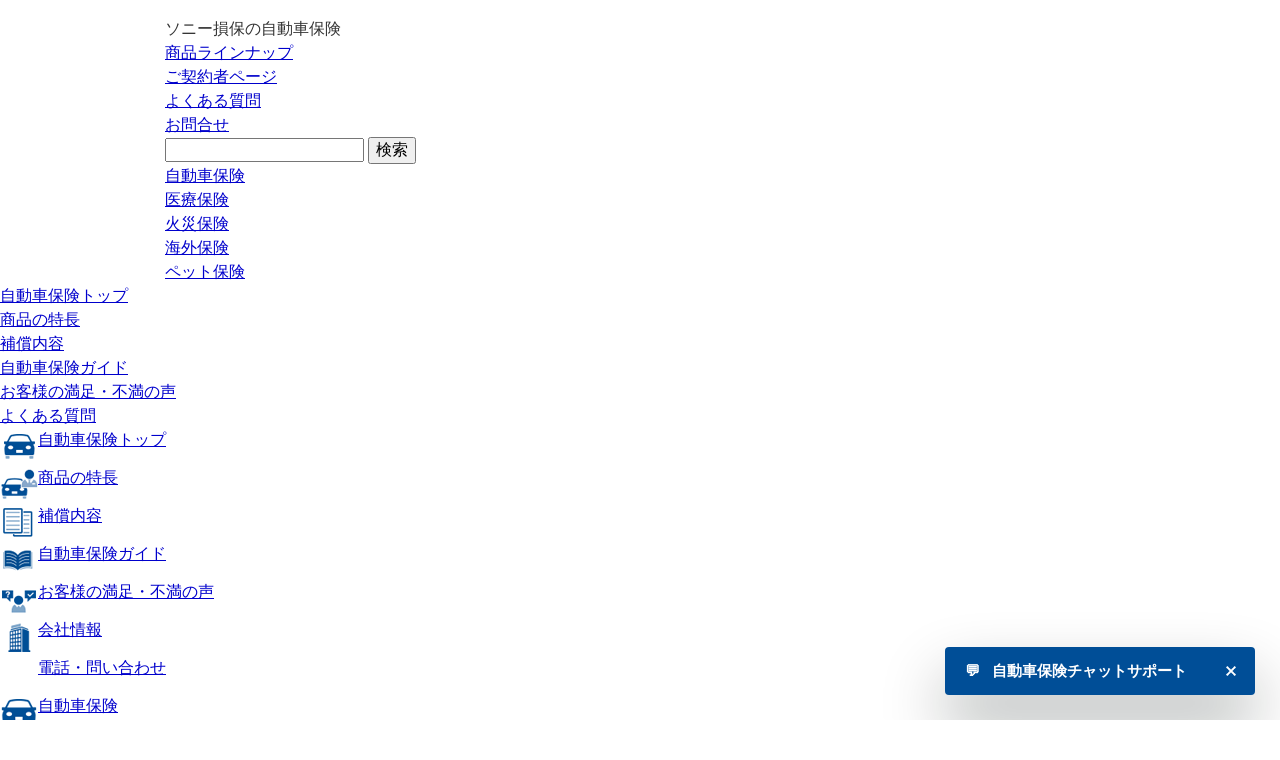

--- FILE ---
content_type: text/html
request_url: https://faq.sonysonpo.co.jp/faq_detail.html?id=73&category=&page=1&PHPSESSID=38626ea5fd950d86a88e3ae9df81c602
body_size: 25755
content:
<!DOCTYPE html>
<html lang="ja">
<head>
<!-- for IE8 -->
<meta http-equiv="X-UA-Compatible" content="IE=edge">
<!-- /for IE8 -->
<meta charset="Shift_JIS">
<title>登録番号や所有者が変わった場合はどうしたらよいですか｜ソニー損保｜自動車保険のよくある質問</title>
<meta name="author" content="ソニー損害保険株式会社" />
<meta name="robots" content="index,follow" />
<meta name="keywords" content="ソニー損保,ソニー損害保険株式会社,自動車保険,FAQ,よくある質問,Q&amp;A,登録番号や所有者が変わった場合はどうしたらよいですか" />
<meta name="description" content="登録番号や所有者が変わった場合はどうしたらよいですか。ソニー損保の自動車保険のよくある質問。" />
<meta name="copyright" content="Copyright SONY ASSURANCE INC., All Rights Reserved." />
<meta name="robots" content="noydir" />
<meta name="robots" content="noodp" />

<!-- og tag -->
<meta property="og:title" content="ソニー損保　自動車保険のよくある質問 | 自動車保険" />
<meta property="og:type" content="website" />
<meta property="og:description" content="ソニー損保　自動車保険のよくある質問・用語集。自動車保険のよくある質問にお答えします。" />
<meta property="og:url" content="https://faq.sonysonpo.co.jp/faq_detail.html?id=73" />
<meta property="og:image" content="https://www.sonysonpo.co.jp/share/image/og/top.jpg" />


<!-- recms_head_sys -->
<script type="text/javascript" src="https://www.sonysonpo.co.jp/share/js/ctrl_param.js"></script>
<script type="text/javascript" src="https://www.sonysonpo.co.jp/share/js/sys/jquery.js"></script>
<script type="text/javascript"><!--
sysp$ = jQuery.noConflict();
//--></script>
<!-- /recms_head_sys -->

<!-- recms_head_01 -->
<script src="https://www.sonysonpo.co.jp/share/js/common.js"></script>
<script src="//assets.adobedtm.com/2b8bfa48f864286c6c28d90b990a150eac94cb2d/satelliteLib-33cf000afe5899b67e75de8e5549ac47f0d76ff9.js"></script>
<!-- /recms_head_01 -->

<!-- CSS -->
<link rel="stylesheet" href="https://www.sonysonpo.co.jp/share/css/faq_domain/rwd_layout.css">
<link rel="stylesheet" href="https://www.sonysonpo.co.jp/share/css/faq_domain/rwd_module.css">
<link rel="stylesheet" href="https://www.sonysonpo.co.jp/share/css/faq_domain/faq_style.css">
<!-- /CSS -->

<!--[if lt IE 9]>
<script src="https://www.sonysonpo.co.jp/share/js/lib/html5shiv-printshiv.min.js"></script>
<script src="https://www.sonysonpo.co.jp/share/js/lib/respond.min.js"></script>
<![endif]-->

<link rel="canonical" href="https://faq.sonysonpo.co.jp/faq_detail.html?id=73" />

<!--  local css/ -->
<link rel="stylesheet" type="text/css" media="all" href="/css/iask.css" />
<link rel="stylesheet" type="text/css" media="all" href="/css/ask_temp.css" />
<!-- /local css  -->

<script src="https://www.sonysonpo.co.jp/share/js/faq_domain/import_all.js"></script>
</head>
<body itemscope itemtype="http://schema.org/QAPage">
<div itemscope itemtype="http://schema.org/Question">
<div id="cms_aclog_abody">
	<!-- Google Tag Manager -->
	<noscript>
		<iframe src="//www.googletagmanager.com/ns.html?id=GTM-6N9B"
		        height="0" width="0" style="display:none;visibility:hidden"></iframe>
	</noscript>
	<script>(function(w,d,s,l,i){w[l]=w[l]||[];w[l].push({'gtm.start':
		new Date().getTime(),event:'gtm.js'});var f=d.getElementsByTagName(s)[0],
		j=d.createElement(s),dl=l!='dataLayer'?'&l='+l:'';j.async=true;j.src=
		'//www.googletagmanager.com/gtm.js?id='+i+dl;f.parentNode.insertBefore(j,f);
	})(window,document,'script','dataLayer','GTM-6N9B');</script>
	<!-- End Google Tag Manager -->
	<!-- /#cms_aclog_abody --></div>
<div class="container" id="pagetop">


<!-- START header/footer resource -->
<link href="https://www.sonysonpo.co.jp/share/doc/faq/share_refactor/css/auto/ionicons.min.css" rel="stylesheet">
<link rel="stylesheet" href="https://www.sonysonpo.co.jp/share/doc/faq/share_refactor/css/auto/sprite.css">
<link rel="stylesheet" href="https://www.sonysonpo.co.jp/share/doc/faq/share_refactor/css/auto/rwd_module_auto.css?v20181018">
<link rel="stylesheet" type="text/css" href="https://www.sonysonpo.co.jp/share/doc/faq/share_refactor/css/auto/pikaday.css">
<script type="text/javascript" charset="shift-jis" src="https://www.sonysonpo.co.jp/share/doc/faq/share_faq/js/auto/auto.js"></script>
<!-- END header/footer resource -->


<!-- START header -->
<header class="header">
	<section class="head_top">
		<nav class="sp_navigation_top sp_only">
			<a href="#" id="hamburger">
				<span></span>
				<span></span>
				<span></span>
			</a>
		</nav>
		<nav class="head_left">
			<p class="logo">ソニー損保の自動車保険</p>
		</nav>
		<nav class="head_right">
			<section class="service_navigation">
				<ul>
					<li class="service_balloon_trigger"><a href="?PHPSESSID=38626ea5fd950d86a88e3ae9df81c602"><span class="icon_gray_arrow"></span>商品ラインナップ</a></li>
					<li><a href="https://www.sonysonpo.co.jp/share/mypage/pep02000/pep02000.html" class="btn_cp"><span class="icon_mini_human"></span>ご契約者ページ</a></li>
				</ul>
			</section>
			<section class="search_box">
				<div class="service_navigation">
					<ul>
						<li><a href="https://faq.sonysonpo.co.jp/faq_list.html?page=1&category=2"><span class="icon_gray_arrow"></span>よくある質問</a></li>
						<li><a href="https://www.sonysonpo.co.jp/inq/n0010000.html"><span class="icon_gray_arrow"></span>お問合せ</a></li>
						<li>
						<form name="search_form" action="https://search.sonysonpo.co.jp" onsubmit="return mysearch(this);"><input type="hidden" name="PHPSESSID" value="38626ea5fd950d86a88e3ae9df81c602" />
							<input type="text"  id="i_search_input" class="iSearchAssist search_keywords" name="kw" value="">
							<input type="hidden" name="ie" value="s">
							<input type="hidden" name="temp" value="official">
							<input type="submit" value="検索" class="submit_keywords">
						</form>
						</li>
					</ul>
				</div>
			</section>
		</nav>
		<nav class="sp_navigation sp_only">
			<a href="#" id="head_search"><span class="icon_search_sp"></span></a>
			<a href="https://www.sonysonpo.co.jp/share/mypage/pep02000/pep02000.html" target="_blank"><span class="icon_human_sp"></span></a>
		</nav>
	</section>

	<nav id="service_balloon">
		<ul>
			<li><a href="https://www.sonysonpo.co.jp/auto/"><span class="icon-balloon_auto_on"></span>自動車保険</a></li>
			<li><a href="https://www.sonysonpo.co.jp/md/"><span class="icon-balloon_md"></span>医療保険</a></li>
			<li><a href="https://www.sonysonpo.co.jp/fire/"><span class="icon-balloon_fire"></span>火災保険</a></li>
			<li><a href="https://www.sonysonpo.co.jp/travel/"><span class="icon-balloon_travel"></span>海外保険</a></li>
			<li><a href="https://www.sonysonpo.co.jp/pet/"><span class="icon-balloon_pet"></span>ペット保険</a></li>
		</ul>
	</nav>
</header>
<!-- グローバルナビ ================================-->
<nav class="global_navigation">
	<ul>
		<li>
			<a href="https://www.sonysonpo.co.jp/auto/">自動車保険トップ</a>
		</li>
		<li>
			<a href="https://www.sonysonpo.co.jp/auto/merit/amrt000.html">商品の特長</a>
		</li>
		<li>
			<a href="https://www.sonysonpo.co.jp/auto/coverages/acvr000.html">補償内容</a>
		</li>
		<li>
			<a href="https://www.sonysonpo.co.jp/auto/guide/agde000.html">自動車保険ガイド</a>
		</li>
		<li>
			<a href="//from.sonysonpo.co.jp/auto/review/?PHPSESSID=38626ea5fd950d86a88e3ae9df81c602">お客様の満足・不満の声</a>
		</li>
		<li class="faq">
			<a href="https://faq.sonysonpo.co.jp/faq_list.html?page=1&category=2" class="active">よくある質問</a>
		</li>
	</ul>
</nav>
<nav class="global_navigation_sp">
	<ul>
		<li>
			<a href="https://www.sonysonpo.co.jp/auto/"><img src="https://www.sonysonpo.co.jp/share/image/auto/top/sp_icon_nav0.png" alt="自動車保険トップ">自動車保険トップ</a>
		</li>
		<li>
			<a href="https://www.sonysonpo.co.jp/auto/merit/amrt000.html"><img src="https://www.sonysonpo.co.jp/share/image/auto/top/sp_icon_nav1.png" alt="商品の特長">商品の特長</a>
		</li>
		<li>
			<a href="https://www.sonysonpo.co.jp/auto/coverages/acvr000.html"><img src="https://www.sonysonpo.co.jp/share/image/auto/top/sp_icon_nav2.png" alt="補償内容">補償内容</a>
		</li>
		<li>
			<a href="https://www.sonysonpo.co.jp/auto/guide/agde000.html"><img src="https://www.sonysonpo.co.jp/share/image/auto/top/sp_icon_nav3.png" alt="自動車保険ガイド">自動車保険ガイド</a>
		</li>
		<li>
			<a href="//from.sonysonpo.co.jp/auto/review/?PHPSESSID=38626ea5fd950d86a88e3ae9df81c602"><img src="https://www.sonysonpo.co.jp/share/image/auto/top/sp_icon_nav4.png" alt="お客様の満足・不満の声">お客様の満足・不満の声</a>
		</li>
		<li>
			<a href="https://www.sonysonpo.co.jp/company/"><img src="https://www.sonysonpo.co.jp/share/image/auto/top/sp_icon_nav5.png" alt="会社情報">会社情報</a>
		</li>
		<li class="pa10">
			<a href="https://www.sonysonpo.co.jp/inq/n0010000.html" class="btn-cp_blue"><img src="https://www.sonysonpo.co.jp/share/image/auto/top/sp_icon_nav8.png" alt="電話・問い合わせ">電話・問い合わせ</a>
		</li>
		<li>
			<a href="https://www.sonysonpo.co.jp/auto/"><img src="https://www.sonysonpo.co.jp/share/image/auto/top/sp_icon_auto.png" alt="自動車保険">自動車保険</a>
		</li>
		<li>
			<a href="https://www.sonysonpo.co.jp/md/"><img src="https://www.sonysonpo.co.jp/share/image/auto/top/sp_icon_md.png" alt="医療保険">医療保険</a>
		</li>
		<li>
			<a href="https://www.sonysonpo.co.jp/fire/"><img src="https://www.sonysonpo.co.jp/share/image/auto/top/sp_icon_fire.png" alt="火災保険">火災保険</a>
		</li>
		<li>
			<a href="https://www.sonysonpo.co.jp/travel/"><img src="https://www.sonysonpo.co.jp/share/image/auto/top/sp_icon_travel.png" alt="海外旅行保険">海外旅行保険</a>
		</li>
		<li>
			<a href="https://www.sonysonpo.co.jp/pet/"><img src="https://www.sonysonpo.co.jp/share/image/auto/top/sp_icon_pet.png" alt="ペット保険">ペット保険</a>
		</li>
	</ul>
</nav>
<nav class="search_navigation_sp">
	<ul>
		<li class="sp_search_area">
			<form name="search_form" action="https://search.sonysonpo.co.jp" onsubmit="return mysearch(this);"><input type="hidden" name="PHPSESSID" value="38626ea5fd950d86a88e3ae9df81c602" />
				<input type="text"  id="i_search_input" class="iSearchAssist sp_search" name="kw" value="">
				<input type="hidden" name="ie" value="s">
				<input type="hidden" name="temp" value="official">
				<input type="submit" value="" class="sp_search_submit">
			</form>
		</li>
		<li class="sp_search_btn">
			<a href="https://faq.sonysonpo.co.jp/faq_list.html?page=1&category=2"><span><img src="https://www.sonysonpo.co.jp/share/image/auto/top/sp_icon_faq.png" alt="よくある質問">よくある質問</span></a>
			<a href="https://www.sonysonpo.co.jp/inq/n0010000.html"><span><img src="https://www.sonysonpo.co.jp/share/image/auto/top/sp_icon_nav8.png" alt="電話・お問合せ">電話・お問合せ</span></a>
		</li>
	</ul>
</nav>
<!-- END header -->


	<!-- START content -->
	<div class="content">
<script type="text/javascript">
function inc_vote(val){
  document.vote_form.vote_val.value = val;
  document.vote_form.submit();
}
</script>

		<div class="pathid-area">
			<div class="box-topicpath">
				<ul class="topicpath" id="js-topicpath">
					<li class="home"><a href="https://www.sonysonpo.co.jp/">ソニー損保トップ</a></li>
          <li><a href="https://www.sonysonpo.co.jp/auto/">自動車保険トップ</a></li>
					
<li><a href='faq_list.html?page=1&amp;category=2&PHPSESSID=38626ea5fd950d86a88e3ae9df81c602'>自動車保険のよくある質問</a></li>
<li><span>登録番号や所有者が変わった場合はどうしたらよいですか</span></li>
				</ul>
			</div>
		</div>
		<div class="main-content">
			<section class="section faqBox">
				<div class="faqCategory">
					<p class="category auto">自動車保険</p>
				</div>
				<div class="faqHeader">
					<div class="qBox01">
						<!--FAQ_DATE=2012/01/16 16:40:00-->
						<!--title_start-->
						<h1 itemprop="name">登録番号や所有者が変わった場合はどうしたらよいですか</h1>
						<!--title_end-->
						<p class="count"><span class="good">4</span><span class="bad">2</span></p>
					</div>
				</div>
				<div class="faqContent" itemscope itemtype="http://schema.org/Answer">
					<div itemprop="text">
					<!--content_start-->
					  <div class="aBox01">
					  	<h2>契約内容の変更手続が必要です。マイページまたはお電話でお手続きください。</h2>
					  </div>
					  <div class="faqMain"><p><a href="https://www.sonysonpo.co.jp/share/mypage/pep04770/pep04770.html" class="faq_eff" target="_blank">登録番号・車両所有者の変更</a></p></div>

					<!--content_end-->
					</div>
					<div id="qFinish"></div>
					<div class="questionnaire">
					<form name="vote_form" method="post" action="faq_detail.html?page=1#thanks"><input type="hidden" name="PHPSESSID" value="38626ea5fd950d86a88e3ae9df81c602" />
					<input type="hidden" name="id" value="73">
					<input type="hidden" name="vote" value="1">
					<input type="hidden" name="vote_val" value="">
					<input type="hidden" name="post_url" value="https://faq.sonysonpo.co.jp" id="post_url">
						<div class="questionnaireHeader">
							<h2>このページはわかりやすかったですか？</h2>
							<p class="txtInfo">わかりやすいよくある質問にするために、ボタンをクリックしてください。ご協力をお願いいたします。</p>
							<ul>
								<li>
									<p class="btn01 yes" onClick="cntAncVal2(0, 1);return false;"><span>わかりやすかった</span></p>
								</li>
								<li>
									<p class="btn01 no" onClick="cntAncVal2(1, 1);return false;"><span>わかりにくかった</span></p>
								</li>
							</ul>
							<p class="txtThanks">アンケートにご協力いただき<br>
								ありがとうございました</p>
						</div>
						<div class="questionnaireMain">
							<p>よろしければ、このページについてのご意見をお聞かせください。</p>
							<div class="question-box" data-js-action="accordion">
								<div class="question-button">
									<p class="button"><a href="#"><i></i><span>ご意見を入力する</span></a></p>
								</div>
								<div class="question-contents">
									<textarea class="qTxtarea" id="countArea" placeholder="ご意見を入力してください。" limit="500"></textarea>
									<p class="characters"><span id="number">0</span>/500</p>
									<p class="note">このフォームでは、個別のお問合せへの回答はしておりません。個別のご質問は<a href="https://www.sonysonpo.co.jp/inq/n0010000.html" target="_blank">こちら</a>からお問合せくださいますよう、よろしくお願いいたします。</p>
									<div>
										<p class="btn01 submit" onClick="opSub();">送信する</p>
									</div>
								</div>
							</div>
						</div>
					</form>
					</div>
				</div>
				<div class="questionnaireFinish">
					<p class="txtThanks">貴重なご意見を、ありがとうございました。<br>
						今後の参考にさせていただきます。</p>
				</div>
				<div class="relatedQBox">
					<h2>関連する質問</h2>
					<ul>						<li>
							<p class="category auto">自動車保険</p>
							<div class="relatedQmain">
								<p class="link"><a href="./faq_detail.html?id=69&PHPSESSID=38626ea5fd950d86a88e3ae9df81c602">契約者の名義を変更するにはどうしたらよいですか</a></p>
								<div class="count">
									<p class="txt01">わかりやすかった</p>
									<p><span>35</span></p>
								</div>
							</div>
						</li>						<li>
							<p class="category auto">自動車保険</p>
							<div class="relatedQmain">
								<p class="link"><a href="./faq_detail.html?id=65&PHPSESSID=38626ea5fd950d86a88e3ae9df81c602">保険期間の途中に年齢条件を変更するにはどうしたらよいですか</a></p>
								<div class="count">
									<p class="txt01">わかりやすかった</p>
									<p><span>72</span></p>
								</div>
							</div>
						</li>						<li>
							<p class="category auto">自動車保険</p>
							<div class="relatedQmain">
								<p class="link"><a href="./faq_detail.html?id=70&PHPSESSID=38626ea5fd950d86a88e3ae9df81c602">記名被保険者を変更するにはどうしたらよいですか</a></p>
								<div class="count">
									<p class="txt01">わかりやすかった</p>
									<p><span>19</span></p>
								</div>
							</div>
						</li>
					</ul>
				</div>
			</section>
			<section class="section contentsBottom">
				<div class="left itemHalf searchBox01">					<h2>キーワード検索</h2>
					<form name="searchForm" id="searchForm" action="faq.html?page=1" method="post" onSubmit="return checkMainSearch();"><input type="hidden" name="PHPSESSID" value="38626ea5fd950d86a88e3ae9df81c602" />
						<div class="keyword">
							<input type="text" placeholder="調べたいキーワードを入力してください。" name="key" value="">
							<input type="hidden" name="cid" value="">
						</div>
						<div class="btn">
							<input type="submit" value="検索">
						</div>
					</form>
				</div>
				<div class="right itemHalf">
					<h2>自動車保険に関するお問合せ</h2>
					<p class="phone"><span>カスタマーセンター</span><br>
					<span class="phoneNumber">0120-919-274</span>
					<p class="txt">受付時間　9:00～18:00（土・日・休日も受付、継続手続のご案内は20:00まで受付）</p>
				</div>
			</section>
			<section class="section sp">
				<div class="searchBox01">
					<h2>キーワード検索</h2>
					<form name="searchFormSp" action="faq.html?page=1" method="post" onSubmit="return checkMainSearchSp();"><input type="hidden" name="PHPSESSID" value="38626ea5fd950d86a88e3ae9df81c602" />
						<div class="keyword">
							<input type="text" placeholder="調べたいキーワードを入力してください。" name="key" value="">
						</div>
						<div class="btn">
							<input type="submit" value="検索">
						</div>
					</form>
				</div>

			</section>
		</div>
		<!-- START Sub -->
		<div class="sub-content typeFaq sm-hide"><div class="box-estimate-outer">
	<div class="box-estimate sm-hide">
		<p class="title02">自動車保険をご検討の方</p>
		<p class="btn-type08"><a href="https://www.sonysonpo.co.jp/auto/quote/" class="sid" style="line-height:1.5;"><span>新規で<br>見積り・申込み</span></a></p>
		<ul class="list-estimate01">
			<li><a href="https://www.sonysonpo.co.jp/auto/guide/agde007.html">契約手続の流れ</a></li>
			<li><a href="https://www.sonysonpo.co.jp/auto/notice/antc000.html">知っておいてほしいこと</a></li>
		</ul>
	</div>
	<ul class="list-pickuppoint01 sm-hide">
		<li class="list01">インターネット割引12,000円※</li>
		<li class="list02">24時間ネットで申込完結</li>
		<li class="list03">クレジットカード分割払OK</li>
		<li class="list04">最短翌日から補償開始</li>
	</ul>
	<p class="text-attention-pickuppoint01 sm-hide">※お支払回数によっては、記載の割引額ちょうどにならない場合があります。</p>
	<div class="box-estimate type-customer sm-hide">
		<p class="title02">ご契約者の方</p>
		<p class="btn-type09"><a href="https://www.sonysonpo.co.jp/rn/" target="_blank" style="line-height:1.5;"><span>継続手続<br>（契約の更新）</span></a></p>
	</div>
</div>
<link rel="stylesheet" href="https://www.sonysonpo.co.jp/share/doc/faq/share_faq/css/sidenav/sidenav.css">
<nav class="faq-side-category">
  <h3 class="title-side-category"><span>商品ラインナップ</span></h3>
  <ul class="nav-side-category">
    <li class="item auto"><a href="https://www.sonysonpo.co.jp/auto/">自動車保険</a></li>
    <li class="item md"><a href="https://www.sonysonpo.co.jp/md/">医療保険</a></li>
    <li class="item fire"><a href="https://www.sonysonpo.co.jp/fire/">火災保険</a></li>
    <li class="item travel"><a href="https://www.sonysonpo.co.jp/travel/">海外旅行保険</a></li>
    <li class="item pet"><a href="https://www.sonysonpo.co.jp/pet/">ペット保険</a></li>
  </ul>
</nav>

			<nav class="cNavi02 sm-hide">
				<h2><span>カスタマーセンターに<br>
					よく寄せられる質問</span></h2>
				<ul>

					<li>
						<p class="link"><a href="faq_detail.html?category=&amp;page=1&amp;id=15&PHPSESSID=38626ea5fd950d86a88e3ae9df81c602">人身傷害と搭乗者傷害の違いは</a></p>
						<div class="count">
							<p class="txt01">わかりやすかった</p>
							<p><span>2549</span></p>
						</div>
					</li>

					<li>
						<p class="link"><a href="faq_detail.html?category=&amp;page=1&amp;id=113&PHPSESSID=38626ea5fd950d86a88e3ae9df81c602">車両保険の「一般型」と「エコノミー型」の違いは</a></p>
						<div class="count">
							<p class="txt01">わかりやすかった</p>
							<p><span>4479</span></p>
						</div>
					</li>

					<li>
						<p class="link"><a href="faq_detail.html?category=&amp;page=1&amp;id=108&PHPSESSID=38626ea5fd950d86a88e3ae9df81c602">走行距離をシミュレーションしてみる</a></p>
						<div class="count">
							<p class="txt01">わかりやすかった</p>
							<p><span>1008</span></p>
						</div>
					</li>

					<li>
						<p class="link"><a href="faq_detail.html?category=&amp;page=1&amp;id=252&PHPSESSID=38626ea5fd950d86a88e3ae9df81c602">契約距離区分を超えたら補償されないのですか</a></p>
						<div class="count">
							<p class="txt01">わかりやすかった</p>
							<p><span>857</span></p>
						</div>
					</li>
				</ul>
			</nav>


		</div>
		<!-- END Sub -->

		<div class="spContentsFooter"><a class="btn-type01 text-ico01 ico-arrow01" href="javascript:history.back()">前のページに戻る</a></div>
		<div class="contentFooter">
			<p class="faqPagetop"><a href="#pagetop" class="scroll">上へ戻る</a></p>
			<p class="pageBack">&lt; <a href="javascript:history.back()">前のページへ戻る</a></p>
			<p class="cfTxt01">※保険始期日によって内容が異なる場合があります。詳細は<a href="/faq_detail.html?id=46&PHPSESSID=38626ea5fd950d86a88e3ae9df81c602">約款・重要事項説明書等</a>をご確認ください。</p>
		</div>
                    <div class="spContentsFooter-cv cv-for-auto">
      <div class="mod-ss-estimate">
        <p class="ttl-ss-estimate">自動車保険をご検討の方</p>
        <p class="btn-ss-cv btn-ss-entry"><a href="https://www.sonysonpo.co.jp/auto/quote/"><span>見積り・申込み</span></a></p>
        <p class="ttl-ss-estimate">ご契約者の方</p>
        <p class="btn-ss-cv btn-ss-mypage"><a href="https://www.sonysonpo.co.jp/share/mypage/pep00020/pep00020.html" target="_blank"><span>ご契約者ページ</span></a></p>
      </div>
    </div>

	</div>
	<!-- END content -->
	<!-- START footer -->
<footer class="footer">
  <section class="goto_top_area sp_only">
    <a href="#" class="btn-goto_top">
      <span class="icon-top_arrow"></span>
      ページトップへ
    </a>
  </section>
  <section class="contact_area sp_only">
    <a href="https://www.sonysonpo.co.jp/inq/n0010000.html" class="btn-cp_blue"><img src="https://www.sonysonpo.co.jp/share/image/md/top/sp_icon_nav8.png" alt="お問合せ">お問合せ</a>
  </section>
  <section class="footer_top">
    <div class="kasai_contents_wrapper">
    <ul class="arrow_list">
      <li><a href="https://www.sonysonpo.co.jp/"><span class="icon_gray_arrow"></span>ソニー損保トップ</a></li>
      <li><a href="https://www.sonysonpo.co.jp/company/"><span class="icon_gray_arrow"></span>会社情報</a></li>
      <li><a href="https://www.sonysonpo.co.jp/company/fr05060.html"><span class="icon_gray_arrow"></span>採用情報</a></li>
      <li><a href="https://www.sonysonpo.co.jp/share/mypage/pep02000/pep02000.html"><span class="icon_gray_arrow"></span>ご契約者ページ</a></li>
      <li><a href="https://www.sonysonpo.co.jp/inq/n0010000.html"><span class="icon_gray_arrow"></span>お問合せ</a></li>
      <li><a href="https://www.sonysonpo.co.jp/sitemap/cstm000.html"><span class="icon_gray_arrow"></span>サイトマップ</a></li>
    </ul>
    </div>
  </section>
  <section class="footer_middle">
    <div class="kasai_contents_wrapper">
    <a href="https://www.sonysonpo.co.jp/share/doc/n0030000.html">販売・勧誘方針</a>
    ｜
    <a href="https://www.sonysonpo.co.jp/share/doc/n0040000.html">プライバシーポリシー</a>
    ｜
    <a href="https://www.sonysonpo.co.jp/share/doc/n0050000.html">セキュリティ情報</a>
    ｜
    <a href="https://www.sonysonpo.co.jp/share/doc/n0060000.html">サイト利用規定</a>
    ｜
    <a href="https://www.sonysonpo.co.jp/share/doc/n0070000.html">サイト利用環境</a>
    </div>
  </section>
  <section class="footer_bottom">
    <p class="copyright"><img src="https://www.sonysonpo.co.jp/share/image/portal/top/copyright.png" alt="COPYRIGHT SONY ASSURANCE INC. ALL RIGHTS RESERVED."></p>
  </section>
</footer>
<!-- END footer -->

	<div id="btnSmp"></div>
	<!-- /container --></div>
<!-- script bottom -->
<script type="text/javascript"><!--jQuery.noConflict();//--></script>
<script type="text/javascript" src="https://i25.dga.jp/ssonpo/i_search_assist.js" charset="UTF-8"></script>
<script type="text/javascript" src="https://i25.dga.jp/ssonpo/search_tool.js" charset="UTF-8"></script>
<div id="cms_aclog">
	<!-- start s_code -->
	<script type="text/javascript">
		if (!window.sc){
			window.sc = {};
			var sc = {'contextData':{}};
		}
	</script>
	<script type="text/javascript">_satellite.pageBottom();</script>
	<script type="text/javascript">_satellite.track("common");</script>
	<!-- end s_code -->
	<!--YahooTagManager-->
	<script type="text/javascript">
		(function () {
			var tagjs = document.createElement("script");
			var s = document.getElementsByTagName("script")[0];
			tagjs.async = true;
			tagjs.src = "//s.yjtag.jp/tag.js#site=fBIDWr4";
			s.parentNode.insertBefore(tagjs, s);
		}());
	</script>
	<noscript>
		<iframe src="//b.yjtag.jp/iframe?c=fBIDWr4" width="1" height="1" frameborder="0" scrolling="no" marginheight="0" marginwidth="0"></iframe>
	</noscript>
	<!--/YahooTagManager-->
	<!-- /#cms_aclog -->
</div>
<script src="https://www.sonysonpo.co.jp/share/js/faq_domain/jquery.totemticker.min.js"></script>
<!-- /script bottom -->
</div>
<!-- ask js -->
<script type="text/javascript" src="/js/pop_func.js?t=1769163940" charset="UTF-8"></script>
<script type="text/javascript" src="/js/iask.js?t=1769163940" charset="UTF-8"></script>
<!-- ask js -->
</body>
</html>


--- FILE ---
content_type: text/css
request_url: https://www.sonysonpo.co.jp/share/css/faq_domain/rwd_layout.css
body_size: 14093
content:
@charset "Shift_JIS";
/* !HTML5 mixin
---------------------------------------------------------- */
/* !HTML5 elements
---------------------------------------------------------- */
article, aside, details, figcaption, figure, footer, header, menu, nav, section {
  display: block;
}
/* ------------------------------------------------------- */
/* !Reseting CSS
---------------------------------------------------------- */
body, div, pre, p, blockquote, dl, dt, dd, ul, ol, li, h1, h2, h3, h4, h5, h6, form, fieldset, th, td, figure { margin: 0; padding: 0;}
input, textarea { margin: 0; font-size: 100%;}
label { cursor: pointer;}
table { border-collapse: collapse; border-spacing: 0; font-size: 100%;}
fieldset, img { border: 0; }
img { vertical-align: top;}
address, caption, cite, code, dfn, em, th, var { font-style: normal; font-weight: normal; }
ol, ul { list-style: none; }
caption, th { text-align: left; }
h1, h2, h3, h4, h5, h6 { font-size: 100%; font-weight: normal; }
q:after, q:before { content: ''; }
abbr, acronym { border: 0; }

/* ------------------------------------------------------- */
/* !Setting
---------------------------------------------------------- */
body {
	font-family: Arial, Helvetica, Verdana, YuGothic, '游ゴシック' , 'Hiragino Kaku Gothic ProN' , 'ヒラギノ角ゴ ProN' , Meiryo , メイリオ , "ＭＳ Ｐゴシック" , "MS PGothic", sans-serif ; /* for legacy brawser to modern brawser */
	font-size: 16px;
	-webkit-text-size-adjust: 100%;
	line-height: 1.5;
	color: #333;
}
@media all and (-ms-high-contrast:none){
	body {
		font-family: メイリオ , Meiryo , Arial, Helvetica, Verdana, 'Hiragino Kaku Gothic ProN' , 'ヒラギノ角ゴ ProN' , "ＭＳ Ｐゴシック" , "MS PGothic", sans-serif ; /* IE11 */
	}
}
body.switch_m { font-size: 16px; }
body.switch_s { font-size: 12px; }
body.switch_l { font-size: 20px; }

@media only screen and (max-width: 640px) {
	body,
	body.switch_m,body.switch_s,body.switch_l { font-size: 16px; }
}

/* ------------------------------------------------------- */
/* !micro Clearfix
---------------------------------------------------------- */
.cf:before,
.cf:after { content: ''; display: table;}
.cf:after { clear: both;}
/*IE6,7
.cf { *zoom: 1;}*/

/* !Layout
---------------------------------------------------------- */
* { box-sizing: border-box; }

a { color: #00c; text-decoration: underline; }
a:visited { color: #639; }
a:hover,
a:active,
a:focus { text-decoration: none; }

sup { font-size: 78%; vertical-align: top; }
sub { font-size: 78%; vertical-align: baseline; }

/* !container
---------------------------------------------------------- */
.container {}
/* add 160428 */
.container.on {
    position: fixed;
    width: 100%;
}
@media only screen and (min-width: 641px) {
	.container {
		min-width: 950px;
	}
}

/* !header
---------------------------------------------------------- */
.header {
	width: 950px;
	margin: 17px auto 0;
	background-color: #fff;
}
	.header.singleColumn {
		padding-top: 15px;
	}
@media only screen and (max-width: 640px) {
	.header {
		margin-top: 0;
		position: fixed;
		top: 0;
		left: 0;
		width: 100%;
		border-bottom: 2px solid #35b0a3;
		z-index: 9999;
		transition: 0.3s;
	}
	/* for rwd_header */
	.header.relative { position: relative; top: 0 !important; }
	.header.singleColumn { padding-top: 0; }
}

/* pagetop title */
.header-pagetext {
	padding: 10px 0 8px 0;
	font-size: 75%;
}
@media only screen and (max-width: 640px) {
	.header-pagetext {
		background: #f2f2f2;
		padding: 2px 7px;
		font-size: 75%;
	}
}

/*
** header CONTENTS
------------------------------ */
.header-content {
	overflow: hidden;
	padding-bottom: 14px;
	background-color: #fff;
}
	.header.noMenu .header-content {
		padding-bottom: 20px;
		background: #fff url(/share/image/sitemap/bg_border_01.gif) repeat-x bottom left;
	}
@media only screen and (max-width: 640px) {
	.header-content {
		position: relative;
		padding: 4px 7px;
	}
	.header.noMenu .header-content {
		padding-bottom: 6px;
	}
}

.header-content .header-main {
	float: left;
	width: 318px;
}
.header-content .header-utility {
	float: right;
	overflow: hidden;
}
@media only screen and (max-width: 640px) {
	.header-content .header-utility { display: none;}
}
	.header-utility .header-utility-inner { overflow: hidden; }

/* search */
.header-utility .mod-search {
  overflow: hidden;
  float: left;
  height: auto;
  margin-right: 18px;
}
	.header-utility .mod-search .search-input .input-text { width: 155px;}
/* fontsize */
.header-utility .fontsize-area { float: right; }

.header-main .logo {
	float: left;
	width: 129px;
	margin-right: 25px;
}
	.header-main .logo a {
		display: block;
		width: 129px;
		height: 52px;
		background-image: url(/share/image/ico_sprite01.png);
		background-repeat: no-repeat;
		background-size: 500px 500px;
		background-position: -50px -90px;
		overflow: hidden;
		text-indent: -9999px;
	}
	.header-main .logo a img { width: 100%; height: auto;}
	.header-main .logo .category { display: none;}
@media only screen and (max-width: 640px) {
	.header-main .logo { float: none; width: auto; margin-right: 0;}
		.header-main .logo a { display: inline-block; vertical-align: middle; width: 98px; height: 40px; background-size: 380px 380px; background-position: -38px -68px;}
		.header-main .logo .category {
			display: inline-block;
			vertical-align: middle;
			padding-left: 8px;
			font-size: 75%;
			font-weight: bold;
			color: #000;
		}
}

.header-main .list-utilitybtn { overflow: hidden; font-size: 0;}
@media only screen and (max-width: 640px) {
	.header-main .list-utilitybtn { display: none;}
}
	.header-main .list-utilitybtn li {
		float: left;
		margin-left: 4px;
		font-size: 88%;
	}
		.header-main .list-utilitybtn li:first-child { margin-left: 0;}
	.header-main .list-utilitybtn li a {
		display: block;
		width: 52px;
		height: 52px;
		overflow: hidden;
		background-image: url(/share/image/ico_sprite01.png);
		background-repeat: no-repeat;
		background-size: 500px 500px;
		text-indent: -9999px;
	}
	.header-main .list-utilitybtn li#auto a { background-position: -344px 0; }
	.header-main .list-utilitybtn li#md a { background-position: -396px 0; }
	.header-main .list-utilitybtn li#pet a { background-position: -448px 0; }
		.header-main .list-utilitybtn li#auto a:hover,
		.header-main .list-utilitybtn li#auto.active a { background-position: -344px -52px; }
		.header-main .list-utilitybtn li#md a:hover,
		.header-main .list-utilitybtn li#md.active a { background-position: -396px -52px; }
		.header-main .list-utilitybtn li#pet a:hover,
		.header-main .list-utilitybtn li#pe.activet a { background-position: -448px -52px; }

.link-utility {
  float: right;
  overflow: hidden;
  margin-top: 7px;
  letter-spacing: -0.4em; }
  .link-utility li {
    position: relative;
    float: left;
    margin-right: 20px;
    letter-spacing: normal;
    font-size: 75%; }
    .link-utility li:last-child {
      margin-right: 0; }
    .link-utility li:before {
      position: absolute;
      content: '';
      top: 50%;
      left: 0; }
    .link-utility li.cst {
      padding-left: 22px;
      font-weight: bold; }
      .link-utility li.cst:before {
        background: url(/share/image/ico_sprite01.png) no-repeat -30px -482px;
        margin-top: -9px;
        width: 18px;
        height: 18px; }
    .link-utility li.contact,
    .link-utility li.sitemap {
      padding-left: 10px; }
      .link-utility li.contact:before,
      .link-utility li.sitemap:before {
        margin-top: -3px;
        content: '';
        background: url(/share/image/ico_sprite01.png) 0 -470px no-repeat;
        width: 5px;
        height: 7px; }

/* !gNavi
---------------------------------------------------------- */
.global-navi-area {
  border-bottom: 4px solid #3c56b2;
  border-radius: 4px; }
  @media only screen and (max-width: 640px) {
    .global-navi-area {
      display: none; } }
.global-navi-area.sure,
.global-navi-area.zippi { border-bottom: none;}
.global-navi ul {
	font-size: 0;
	margin-bottom: -4px;
}
	.global-navi ul > li {
		position: relative;
		display: inline-block;
		vertical-align: top;
		border-top: 1px solid #e0e0e0;
		border-bottom: 4px solid #3c56b2;
		border-right: 1px solid #e0e0e0\9;
		width: 158px;
		font-size: 100%;
	}
		.global-navi ul > li a {
			display: table;
			height: 50px;
			width: 100%;
			background-image: -webkit-gradient(linear, 0 0, 0 45.125, color-stop(0.044, #fefefe), to(#ebebeb));
			background-image: -webkit-linear-gradient(#fefefe 4.4%, #ebebeb);
			background-image: -moz-linear-gradient(#fefefe 4.4%, #ebebeb);
			background-image: -o-linear-gradient(#fefefe 4.4%, #ebebeb);
			background-image: linear-gradient(#fefefe 4.4%, #ebebeb);
			filter: progid:DXImageTransform.Microsoft.gradient( startColorstr='#fefefe', endColorstr='#ebebeb',GradientType=0 );
			color: #333;
			font-size: 15px;
			text-decoration: none;
			text-align: center;
			line-height: 1.25;
			font-weight: bold;
		}
			.global-navi ul > li a > span {
				display: table-cell;
				vertical-align: middle;
			}
	/* before & after */
	.global-navi ul > li:before {
		position: absolute;
		content: '';
		top: 0;
		left: 0;
		width: 1px;
		height: 100%;
		border-left: 1px solid #fff;
	}
	.global-navi ul > li:after {
		position: absolute;
		content: '';
		top: 0;
		right: 0;
		width: 1px;
		height: 100%;
		border-right: 1px solid #cacaca;
	}
	/* first & last */
	.global-navi ul > li:first-child {
		width: 160px;
		border-top-left-radius: 5px;
		border-bottom-left-radius: 4px;
		border-left: 1px solid #e0e0e0;
	}
	.global-navi ul > li:first-child:before { display: none; }
		.global-navi ul > li:first-child > a { border-top-left-radius: 2px; }
	
	.global-navi ul > li:last-child,
	.global-navi ul > li.gNav06 {
		border-top-right-radius: 4px;
		border-bottom-right-radius: 4px;
		border-right: 1px solid #e0e0e0;
	}
	.global-navi ul > li:last-child:after,
	.global-navi ul > li.gNav06:after { display: none; }
		.global-navi ul > li:last-child > a { border-top-right-radius: 2px; }

	/* hover & current */
	.global-navi ul > li:hover,
	.global-navi ul > li.active,
	.global-navi ul > li.current {
		border-top: 1px solid #475fb5;
		border-bottom: 4px solid #022399;
	}
	.global-navi ul > li:hover:before,
	.global-navi ul > li.active:before,
	.global-navi ul > li.current:before {
		border-left: 1px solid #2c4089;
	}
	.global-navi ul > li:hover:after,
	.global-navi ul > li.active:after,
	.global-navi ul > li.current:after {
		border-right: 1px solid #2c4089;
	}
	.global-navi ul > li:first-child:hover,
	.global-navi ul > li:first-child.active,
	.global-navi ul > li:first-child.current {
		border-left: 1px solid #475fb5;
	}
	.global-navi ul > li.gNav06:hover,
	.global-navi ul > li.gNav06.active,
	.global-navi ul > li.gNav06.current {
		border-right: 1px solid #475fb5;
	}
		.global-navi ul > li:hover a,
		.global-navi ul > li.active a,
		.global-navi ul > li.current a {
			position: relative;
			background-image: -webkit-gradient(linear, 0 0, 0 52.125, color-stop(0.038, #465eb4), color-stop(0.403, #2f4aab), color-stop(0.403, #2b46a9), color-stop(0.557, #223ea4), color-stop(0.557, #1f3ca5), to(#022399));
			background-image: -webkit-linear-gradient(#465eb4 3.8%, #2f4aab 40.3%, #2b46a9 40.3%, #223ea4 55.7%, #1f3ca5 55.7%, #022399);
			background-image: -moz-linear-gradient(#465eb4 3.8%, #2f4aab 40.3%, #2b46a9 40.3%, #223ea4 55.7%, #1f3ca5 55.7%, #022399);
			background-image: -o-linear-gradient(#465eb4 3.8%, #2f4aab 40.3%, #2b46a9 40.3%, #223ea4 55.7%, #1f3ca5 55.7%, #022399);
			background-image: linear-gradient(#465eb4 3.8%, #2f4aab 40.3%, #2b46a9 40.3%, #223ea4 55.7%, #1f3ca5 55.7%, #022399);
			filter: progid:DXImageTransform.Microsoft.gradient( startColorstr='#465eb4', endColorstr='#022399',GradientType=0 );
			color: #fff;
		}

		/* add 161223 */
.global-navi-area.type2.sure .global-navi ul li.gNav01, .global-navi-area.type2.zippi .global-navi ul li.gNav01 {
	width: 237px;
}
.global-navi-area.type2.sure .global-navi ul li.gNav02, .global-navi-area.type2.sure .global-navi ul li.gNav03, .global-navi-area.type2.zippi .global-navi ul li.gNav02, .global-navi-area.type2.zippi .global-navi ul li.gNav03 {
	width: 238px;
}
.global-navi-area.type2.sure .global-navi ul li.gNav04, .global-navi-area.type2.zippi .global-navi ul li.gNav04 {
	width: 237px;
}

/* !wrap-btn-information
---------------------------------------------------------- */
.wrap-btn-information {
	position:absolute;
	right: 0;
	top:0;
	width: 230px;
	background-color:#00a496;
	text-align:center;
	color:#fff;
	-moz-border-radius: 9px;
	-webkit-border-radius: 9px;
	-khtml-border-radius: 9px;
	border-radius: 9px;
}
.wrap-btn-information.sure {
	background-color:#0a308f;
}
	.btn-information01 {
		padding: 10px 10px 4px;
		height: 55px;
	}
	.btn-information01:after {
		top: 99%;
		left: 50%;
		border: solid transparent;
		content: " ";
		height: 0;
		width: 0;
		position: absolute;
		pointer-events: none;
		border-color: rgba(0, 164, 150, 0);
		border-top-color: #00a496;
		border-width: 11px;
		margin-left: -11px;
	}
	.sure .btn-information01:after {
		top: 99%;
		left: 50%;
		border: solid transparent;
		content: " ";
		height: 0;
		width: 0;
		position: absolute;
		pointer-events: none;
		border-color: rgba(10, 48, 143, 0);
		border-top-color: #0a308f;
		border-width: 11px;
		margin-left: -11px;
	}
		.btn-information01 .txt {
			margin-bottom: 3px;
			font-weight: bold;
			font-size: 16px;
			line-height: 1;
			letter-spacing: 0.07em;
		}
		.btn-information01 .edit {
			padding-bottom: 6px;
			line-height: 1;
		}
			.btn-information01 .edit a {
				display:block;
				color:#fff;
				line-height: 1;
			}
				.btn-information01 .edit a span {
					position:relative;
					margin-left: 10px;
					display:inline-block;
					font-size: 12px;
					border-bottom:1px solid #fff;
				}
				.btn-information01 .edit a:hover span {
					border-bottom: none;
				}
				.btn-information01 .edit a span:before {
					position: absolute;
					content: '';
					top: 50%;
					left: -10px;
					width: 5px;
					height: 10px;
					margin-top: -4px;
					background: url(/share/image/ico_sprite01.png);
					background-size: 500px 500px;
					background-position: 0 -420px;
					background-repeat: no-repeat;
					background: url(/share/image/ico_arrow06.png) 0 0 \9;
				}
/* gnavi sure & zippi
---------------------------------------------------------- */
.global-navi-area.sure,
.global-navi-area.zippi { border-bottom: none;}
	.global-navi-area.sure .global-navi-link,
	.global-navi-area.zippi .global-navi-link {
		position: relative;
		margin-bottom: 0;
		display: block;
		width: 100%;
		height: 55px;
	}
		.global-navi-area.sure .global-navi ul,
		.global-navi-area.zippi .global-navi ul {
			-webkit-box-shadow: 0 1px 3px rgba(0,0,0,.2);
			-moz-box-shadow: 0 1px 3px rgba(0,0,0,.2);
			box-shadow: 0 1px 3px rgba(0,0,0,.2);
			border-radius: 5px;
			/*width: 708px;*/
			width: auto; /* fixed 161223 */
		}
			.global-navi-area.sure .global-navi ul li.gNav01,
			.global-navi-area.zippi .global-navi ul li.gNav01 { width: 140px;}
			.global-navi-area.sure .global-navi ul li.gNav04,
			.global-navi-area.zippi .global-navi ul li.gNav04 { width: 148px;}
			.global-navi-area.sure .global-navi ul li.gNav02,
			.global-navi-area.sure .global-navi ul li.gNav03,
			.global-navi-area.zippi .global-navi ul li.gNav02,
			.global-navi-area.zippi .global-navi ul li.gNav03 { width: 210px;}
	.global-navi-area.zippi .global-navi ul > li { border-bottom: 4px solid #01a599;}
		.global-navi-area.zippi .global-navi ul > li:hover,
		.global-navi-area.zippi .global-navi ul > li.active
		 { border-top: 1px solid #00b4a8;
		 	border-bottom: 4px solid #01a599; }

	/* before & after */
	.global-navi-area.zippi .global-navi ul > li:after { border-right: 1px solid #00b4a8;}
		.global-navi-area.zippi .global-navi ul > li:first-child:hover,
		.global-navi-area.zippi .global-navi ul > li:first-child.active { border-left: 1px solid #00b4a8;}
			.global-navi-area.zippi .global-navi ul > li:hover a,
			.global-navi-area.zippi .global-navi ul > li.active a {
				background-color: #01a597;
				background-image: -webkit-linear-gradient(bottom, rgba(1,165,151,.28), rgba(255,255,255,.28));
				background-image: -moz-linear-gradient(bottom, rgba(1,165,151,.28), rgba(255,255,255,.28));
				background-image: -o-linear-gradient(bottom, rgba(1,165,151,.28), rgba(255,255,255,.28));
				background-image: -ms-linear-gradient(bottom, rgba(1,165,151,.28), rgba(255,255,255,.28));
				background-image: linear-gradient(to top, rgba(1,165,151,.28), rgba(255,255,255,.28));
			}
/* menu opened */
.menu-bg {
  display: none; }
  @media only screen and (max-width: 640px) {
    .menu-bg {
      position: fixed;
      top: 0;
      left: 0;
      z-index: -1;
      background-color: #000;
      opacity: 0.5;
      width: 100%;
      height: 100%; } }

.btn-sm-menu {
  display: none;
  position: absolute;
  right: 15px;
  bottom: 10px;
  width: 30px;
  height: 30px;
  border: 1px solid #dadada;
  border-radius: 3px; }
  .btn-sm-menu.off {
    background: url(/share/image/btn_menu_sp01.png) center center no-repeat;
    background-size: 21px 20px; }
  .btn-sm-menu.on {
    background: url(/share/image/btn_menu_close01.png) center center no-repeat;
    background-size: 17px 17px; }
  @media only screen and (max-width: 640px) {
    .btn-sm-menu {
      display: block; } }

.sm-header-menu {
    display: none;
    position: absolute;
    left: 0;
    width: 100%;
    padding: 17px 15px;
    background-color: #dadada;
    max-height: 450px;
    overflow: scroll;
}
    .sm-header-menu .menu01 li,
    .sm-header-menu .menu02 li {
        position: relative;
        background-color: #fff;
        border-bottom: 2px solid #dadada;
    }
    .sm-header-menu .menu01 li:last-child,
    .sm-header-menu .menu02 li:last-child { border-bottom: none; }
        .sm-header-menu .menu01 li:after,
        .sm-header-menu .menu02 li:after {
            position: absolute;
            top: 28%;
            right: 10px;
            content: '';
            background: url(/share/image/ico_arrow_r06.png) no-repeat;
			background-size: 20px 20px;
			width: 20px;
			height: 20px;
        }
        .sm-header-menu .menu01 li a,
        .sm-header-menu .menu02 li a {
            position: relative;
            display: block;
            padding: 13px 31px 11px 38px;
            color: #000;
            font-size: 88%;
            font-weight: bold;
            text-decoration: none;
        }
            .sm-header-menu .menu01 li a .small,
            .sm-header-menu .menu02 li a .small { font-size: 63%; font-weight: normal;}

        .sm-header-menu .menu01 li a:before,
        .sm-header-menu .menu02 li a:before {
            position: absolute;
            content: '';
            top: 50%;
            background-position: top left;
            background-repeat: no-repeat;
        }

.sm-header-menu .menu01 { margin-bottom: 7px; }
.sm-header-menu .menu01 li.list01 a:before,
.sm-header-menu .menu01 li.list02 a:before,
.sm-header-menu .menu01 li.list03 a:before,
.sm-header-menu .menu01 li.list04 a:before,
.sm-header-menu .menu01 li.list05 a:before {
    background: url(/share/image/ico_bar_blue02.png) left center no-repeat !important;
	background-size: 4px 15px !important;
	left: 20px;
	top: 15px;
	width: 4px;
	height: 15px;
}
/*.sm-header-menu .menu01 li.list01 a:before {*/
    /*left: 11px;*/
    /*background-position: -25px -74px;*/
    /*width: 20px;*/
    /*height: 22px;*/
    /*margin-top: -11px;*/
/*}*/
/*.sm-header-menu .menu01 li.list02 a:before {*/
    /*left: 13px;*/
    /*background-position: -50px -74px;*/
    /*width: 15px;*/
    /*height: 22px;*/
    /*margin-top: -11px;*/
/*}*/
/*.sm-header-menu .menu01 li.list03 a:before {*/
    /*left: 11px;*/
    /*background-position: -70px -76px;*/
    /*width: 19px;*/
    /*height: 19px;*/
    /*margin-top: -10px;*/
/*}*/
/*.sm-header-menu .menu01 li.list04 a:before {*/
    /*left: 13px;*/
    /*background-position: -95px -75px;*/
    /*width: 15px;*/
    /*height: 15px;*/
    /*margin-top: -8px;*/
/*}*/
/*.sm-header-menu .menu01 li.list05 a:before {*/
    /*left: 13px;*/
    /*background-position: -115px -75px;*/
    /*width: 15px;*/
    /*height: 16px;*/
    /*margin-top: -8px;*/
/*}*/

.sm-header-menu .menu02
.sm-header-menu .menu02 li {}
.sm-header-menu .menu02 li a:before {
    left: 19px;
    background: url(/share/image/ico_sprite01.png);
    background-size: 250px 250px;
    background-position: 0 -105px;
    width: 4px;
    height: 15px;
    margin-top: -8px;
}

.sm-header-menu .menu-close { margin-top: 15px; text-align: center; }
    .sm-header-menu .menu-close a {
        position: relative;
        display: inline-block;
        padding: 6px 10px 6px 30px;
        background-color: #2636aa;
        border-radius: 3px;
        color: #fff;
        text-decoration: none;
    }
    .sm-header-menu .menu-close a:before {
        position: absolute;
        content: '';
        top: 50%;
        left: 10px;
        background: url(/share/image/ico_menu_close_u01.png) top left no-repeat;
        background-size: 10px 10px;
        margin-top: -5px;
        width: 10px;
        height: 10px;
    }

.content.on {

    position: relative; /* fixed 160428 */
    z-index: -1;
}

/* !topicpath
---------------------------------------------------------- */
.pathid-area {
  overflow: hidden;
  padding: 10px 5px 15px;
  font-size: 75%;
  width: 100%; }
  @media only screen and (max-width: 640px) {
    .pathid-area {
      background: #ddd;
      padding: 4px 5px;
      margin-bottom: 10px; } }
  .pathid-area .box-topicpath {
    overflow: hidden; }
    @media only screen and (max-width: 640px) {
      .pathid-area .box-topicpath {
        overflow-x: auto;
        width: 100%; } }
  .pathid-area .idname {
    float: right; }
    @media only screen and (max-width: 640px) {
      .pathid-area .idname {
        display: none; } }

.topicpath { overflow: hidden;}
@media only screen and (max-width: 640px) {
	.topicpath {
		overflow: visible;
		display: table;
		font-size: 100%;
	}
}
	.topicpath li {
		position: relative;
		float: left;
	}
	@media only screen and (max-width: 640px) {
	.topicpath li {
		display: table-cell;
		float: none;
		white-space: nowrap;
		background: #fff;
	}
	}
	.topicpath li:before {
		content: '>';
		width: 1em;
		padding: 0 0.5em;
	}
	@media only screen and (max-width: 640px) {
		.topicpath li:before { display: none; }
	}
    .topicpath li:first-child:before { display: none; }
      .topicpath li a,
      .topicpath li span { display: inline-block; }
      @media only screen and (max-width: 640px) {
        .topicpath li a,
        .topicpath li span {
          position: relative;
          padding: 5px 10px 5px 20px;
          text-decoration: none;
          color: #000; }
          .topicpath li a:before,
          .topicpath li span:before {
            content: "";
            border-top: 14px solid transparent;
            border-bottom: 14px solid transparent;
            border-left: 14px solid #fff;
            position: absolute;
            right: -13px;
            top: 0;
            z-index: 3; }
          .topicpath li a:after,
          .topicpath li span:after {
            content: "";
            border-top: 14px solid transparent;
            border-bottom: 14px solid transparent;
            border-left: 14px solid #ddd;
            position: absolute;
            right: -14px;
            top: 0;
            z-index: 2; }
	}
    @media only screen and (max-width: 640px) {
      .topicpath li span {
        background-color: #133995;
        color: #fff; } }
    .topicpath li:last-child span:after {
      border-top: 14px solid transparent;
      border-bottom: 14px solid transparent;
      border-left: 14px solid #133995; }
	/* home */
	@media only screen and (max-width: 640px) {
		.topicpath li.home {
			position: relative;
		}
		.topicpath li.home:after {
			position: absolute;
			content: '';
			top: 50%;
			left: 5px;
			margin-top: -5px;
			background: url(/share/image/ico_topicpath_home01.png) top left no-repeat;
			background-size: 11px 10px;
			width: 11px;
			height: 10px;
		}
		.topicpath li.home a:before {
			display: block;
		}
		
		.topicpath li:last-child span:before {
		  content: "";
		  border-top: 14px solid transparent;
		  border-bottom: 14px solid transparent;
		  border-left: 14px solid #133995;
		}
	}


/* !content
---------------------------------------------------------- */
.content {
	width: 950px;
	margin: 0 auto;
	padding: 0;
	overflow: hidden;
}
.content:before,
.content:after { content: ''; display: table; }
.content:after { clear: both; }
@media only screen and (max-width: 640px) {
	.content {
		width: 100%;
		padding-top: 69px;
	}
}

.main-content {
	float: left;
	width: 670px;
}
@media only screen and (max-width: 640px) {
	.main-content {
		float: none;
		width: 100%;
		padding: 0 10px 10px;
	}
}

.sub-content {
	float: right;
	width: 255px;
}
@media only screen and (max-width: 640px) {
	.sub-content {
		float: none;
		width: 100%;
	}
}
/* sidebar old */
.sub-content.type00 {
	background: #f4f4f4;
	-webkit-border-radius: 4px;
	border-radius: 4px;
	border: 1px solid #e2e2e2;
}
@media only screen and (max-width: 640px) {
	.sub-content.type00 {
		-webkit-border-radius: 0;
		border-radius: 0;
		border: none;
		background: #ddd;
	}
}
.sub-content.type00 .box-estimate {
	background-color: #fff;
	padding: 15px;
	margin-bottom: 10px;
	-webkit-border-radius: 4px;
	border-radius: 4px;
	border: 1px solid #e2e2e2;
	-webkit-box-shadow: rgba(0, 2, 34, 0.35) 0px 1px 0px 0px; }
@media only screen and (max-width: 640px) {
	.sub-content.type00 .box-estimate {
		display: none; }
}
	/* 見積もり */
	.sub-content.type00 .box-estimate .title { margin-left: -8px; }
	.sub-content.type00 .box-estimate .btn { margin-bottom: 10px; }
	.sub-content.type00 .box-estimate .list-estimate01 li {
		position: relative;
		padding-left: 10px;
		font-size: 75%;
	}
	.sub-content.type00 .box-estimate .list-estimate01 li:before {
		position: absolute;
		top: 50%;
		left: 0;
		margin-top: -3px;
		content: '';
		background: url(/share/image/blt_arrow_01.gif);
		-webkit-background-size: 5px 7px;
		background-size: 5px 7px;
		width: 5px;
		height: 7px;
	}
	/* ポイント */	
	.sub-content.type00 .list-pickuppoint01 {
		overflow: hidden;
		margin-bottom: 6px;
	}
	@media only screen and (max-width: 640px) {
		.sub-content.type00 .list-pickuppoint01 {
			display: none;
		}
	}
		.sub-content.type00 .list-pickuppoint01 li {
			float: left;
			margin: 0 2px 4px 0;
		}

.sub-content.type00 .sub-lnavi01 { margin-bottom: 10px; }
@media only screen and (max-width: 640px) {
	.sub-content.type00 .sub-lnavi01 { display: none; }
}
	.sub-content.type00 .sub-lnavi01 .title {
		width: 232px;
		height: 36px;
		background: url(/share/image/auto/title_nl_auto_guide.gif);
		background-size: 232px 36px;
	}
		.sub-content.type00 .sub-lnavi01 .title a {
			display: block;
			height: 36px;
			text-indent: 100%;
			white-space: nowrap;
			overflow: hidden;
		}

.sub-content.type00 .sub-lnavi01 .lnavi01 {
	border-right: #dad9d9 1px solid;
	border-left: #dad9d9 1px solid;
}
	.sub-content.type00 .sub-lnavi01 .lnavi01 > li {}
		.sub-content.type00 .sub-lnavi01 .lnavi01 > li > a {
			position: relative;
			display: block;
			border-bottom: #dad9d9 1px solid;
			background-color: #fff;
			padding: 8px 10px 6px 25px;
			text-decoration: none;
			font-weight: bold;
			font-size: 103%;
		}
		.sub-content.type00 .sub-lnavi01 .lnavi01 > li > a:before {
			position: absolute;
			top: 50%;
			left: 10px;
			margin-top: -11px;
			content: '';
			background: url(/share/image/auto/blt_arrow_03.gif);
			-webkit-background-size: 8px 22px;
			background-size: 8px 22px;
			width: 8px;
			height: 22px;
		}
.sub-content.type00 .sub-lnavi01 .lnavi01 > li > a:hover {
background-color: #d3e7ff; }
.sub-content.type00 .sub-lnavi01 .lnavi01 > li > a:hover:before {
background: url(/share/image/auto/blt_arrow_05.gif);
-webkit-background-size: 8px 22px; }
.sub-content.type00 .sub-lnavi01 .lnavi01 > li.current > a {
background-color: #d3e7ff; }
.sub-content.type00 .sub-lnavi01 .lnavi01 > li.current > a:before {
background: url(/share/image/auto/blt_arrow_04.gif);
-webkit-background-size: 8px 22px; }
.sub-content.type00 .sub-lnavi01 .lnavi01 li .child {
display: none; }
.sub-content.type00 .sub-lnavi01 .lnavi01 li .child li {
border-bottom: #dad9d9 1px solid; }
.sub-content.type00 .sub-lnavi01 .lnavi01 li .child li a {
position: relative;
display: block;
background-color: #fff;
padding: 8px 10px 6px 33px;
font-size: 75%; }
.sub-content.type00 .sub-lnavi01 .lnavi01 li .child li a:hover {
background-color: #d3e7ff; }
.sub-content.type00 .sub-lnavi01 .lnavi01 li .child li a:before {
position: absolute;
top: 50%;
left: 22px;
margin-top: -3px;
content: '';
background: url(/share/image/blt_arrow_01.gif);
-webkit-background-size: 5px 7px;
background-size: 5px 7px;
width: 5px;
height: 7px; }
.sub-content.type00 .sub-lnavi01 .lnavi01 li.current .child {
display: block; }
@media only screen and (max-width: 640px) {
.sub-content.type00 .sub-faq01 {
display: none; } }
.sub-content.type00 .sub-faq01 .title {
width: 232px;
height: 36px;
background: url(/share/image/auto/title_faq_02.gif);
-webkit-background-size: 232px 36px;
background-size: 232px 36px;
text-indent: 100%;
white-space: nowrap;
overflow: hidden; }
.sub-content.type00 .sub-faq01 .list-faq01 {
background-color: #fff;
padding: 10px;
margin-bottom: 10px;
border-bottom-left-radius: 4px;
border-bottom-right-radius: 4px;
border: 1px solid #e2e2e2;
-webkit-box-shadow: rgba(0, 2, 34, 0.35) 0px 1px 0px 0px; }
.sub-content.type00 .sub-faq01 .list-faq01 li {
position: relative;
padding-left: 16px;
font-size: 75%; }
.sub-content.type00 .sub-faq01 .list-faq01 li:before {
position: absolute;
top: 0.5em;
left: 0;
content: '';
background: url(/share/image/blt_arrow_01.gif);
-webkit-background-size: 5px 7px;
background-size: 5px 7px;
width: 5px;
height: 7px; }
.sub-content.type00 .sub-contact01 {
margin-bottom: 10px; }
@media only screen and (max-width: 640px) {
.sub-content.type00 .sub-contact01 {
display: none; } }
.sub-content.type00 .sub-contact01 > .title {
width: 232px;
height: 35px;
background: url(/share/image/auto/title_inquiry_02.gif);
-webkit-background-size: 232px 35px;
background-size: 232px 35px;
text-indent: 100%;
white-space: nowrap;
overflow: hidden; }
.sub-content.type00 .sub-contact01 .innerbox {
background-color: #fff;
background-color: #fff;
padding: 10px;
border-bottom-right-radius: 4px;
border-bottom-left-radius: 4px;
border-right: 1px solid #e2e2e2;
border-bottom: 1px solid #e2e2e2;
border-left: 1px solid #e2e2e2;
-webkit-box-shadow: rgba(0, 2, 34, 0.35) 0px 1px 0px 0px; }
.sub-content.type00 .sub-contact01 .innerbox .detail {
text-align: center;
border-bottom: 1px solid #dfdede;
padding: 0 0 15px;
margin-bottom: 15px; }
.sub-content.type00 .sub-contact01 .innerbox .detail:last-child {
border-bottom: none;
margin-bottom: 0;
padding-bottom: 0; }
.sub-content.type00 .sub-contact01 .innerbox .detail .title,
.sub-content.type00 .sub-contact01 .innerbox .detail .teltitle {
font-size: 75%;
margin-bottom: 8px; }
.sub-content.type00 .sub-contact01 .innerbox .detail .telnumber {
font-weight: bold;
font-size: 106%;
line-height: 1.0; }
.sub-content.type00 .sub-contact01 .innerbox .detail .telnumber span {
font-size: 88%%; }
.sub-content.type00 .sub-contact01 .innerbox .detail .link {
margin-bottom: 7px;
font-size: 75%; }
.sub-content.type00 .sub-contact01 .innerbox .detail .linkform {
font-size: 75%; }
.sub-content.type00 .sub-contact01 .innerbox .detail .linkform a {
position: relative;
padding-left: 23px; }
.sub-content.type00 .sub-contact01 .innerbox .detail .linkform a:before {
position: absolute;
content: '';
top: 50%;
left: 0;
margin-top: -6px;
background: url(/share/image/icn_mail_01.gif);
background-size: 17px 12px;
width: 17px;
height: 12px; }
.sub-content.type00 .sub-lnavi02 .title {
	padding: 12px 15px 10px;
	background: url(/share/image/bg_lnavi_dot01.png) top left repeat;
	background-size: 3px;
	border-left: 6px solid #2636aa;
	color: #2636aa;
	font-weight: bold;
	font-size: 88%;
}

.sub-content.type00 .sub-lnavi02 .lnavi02 {}
	.sub-content.type00 .sub-lnavi02 .lnavi02 li { border-top: 1px solid #ddd; font-size: 81%;}
		.sub-content.type00 .sub-lnavi02 .lnavi02 li a {
			display: block;
			padding: 13px 14px;
			background-color: #fff;
		}
			.sub-content.type00 .sub-lnavi02 .lnavi02 li a span {
				position: relative;
				display: block;
				padding-left: 20px;
			}
			.sub-content.type00 .sub-lnavi02 .lnavi02 li a span:before {
				position: absolute;
				content: '';
				top: 50%;
				left: 0;
				margin-top: -4px;
				background: url(/share/image/ico_sprite01.png);
				background-size: 250px 250px;
				background-position: 0 -220px;
				background: url(/share/image/ico_arrow03_ie8.png) top left \9;
				width: 5px;
				height: 9px;
			}
		.sub-content.type00 .sub-lnavi02 .lnavi02 li.current a { background-color: #35b0a3; color: #fff;}
			.sub-content.type00 .sub-lnavi02 .lnavi02 li.current a span:before {
				background: url(/share/image/ico_sprite01.png);
				background-size: 500px 500px;
				background-position: 0 -420px;
				background-repeat: no-repeat;
				background: url(/share/image/ico_arrow02.png) top left \9;
			}

/* sidebar new */
.sub-content.type01 {
	background: #eaeaea;
	padding: 13px 13px;
}

/* estimate */
.sub-content.typeFaq .box-estimate-outer {
	padding: 10px 0 1px;
	margin-bottom: 10px;
	background: #eaeaea;
	font-size: 16px;
}

.sub-content.type01 .box-estimate,
.sub-content.typeFaq .box-estimate {
	background-color: #fff;
	padding: 10px;
	margin: 0 10px 13px;
	border-bottom: 2px solid #767676;
}
@media only screen and (max-width: 640px) {
	.sub-content.type01 .box-estimate,
.sub-content.typeFaq .box-estimate { display: none; }
}
	.sub-content.type01 .box-estimate .title,
.sub-content.typeFaq .box-estimate .title {
		margin-bottom: 3px;
		width: 209px;
		height: 48px;
		background: url(/share/image/ico_sprite01.png) no-repeat;
		background-position: -50px -250px;
		text-indent: -9999px;
		overflow: hidden;
	}
	.sub-content.type01 .box-estimate .title02,
.sub-content.typeFaq .box-estimate .title02 {
		margin-bottom: 3px;
		text-align: center;
	}
	.sub-content.type01 .box-estimate .btn,
.sub-content.typeFaq .box-estimate .btn {
		width: 201px;
		margin: 0 auto 12px;
	}
	.sub-content.type01 .box-estimate .btn-type08,
	.sub-content.type01 .box-estimate .btn-type10,
.sub-content.typeFaq .box-estimate .btn-type08,
.sub-content.typeFaq .box-estimate .btn-type10 {
		margin: 0 auto 12px;
	}
		.sub-content.type01 .box-estimate .btn a,
.sub-content.typeFaq .box-estimate .btn a {
			display: block;
			height: 74px;
			background: url(/share/image/ico_sprite01.png) no-repeat;
			background-position: -50px -300px;
			text-indent: -9999px;
			overflow: hidden;
		}
		.sub-content.type01 .box-estimate .btn a:hover,
.sub-content.typeFaq .box-estimate .btn a:hover { opacity: 0.8;}
	
.sub-content.type01 .box-estimate .list-estimate01,
.sub-content.typeFaq .box-estimate .list-estimate01 { margin-left: 6px;}
	.sub-content.type01 .box-estimate .list-estimate01 li,
.sub-content.typeFaq .box-estimate .list-estimate01 li {
		position: relative;
		margin-top: 8px;
		padding-left: 16px;
		font-size: 75%;
	}
	.sub-content.type01 .box-estimate .list-estimate01 li:before,
.sub-content.typeFaq .box-estimate .list-estimate01 li:before {
		position: absolute;
		top: 50%;
		left: 0;
		content: '';
		margin-top: -4px;
		width: 5px;
		height: 7px;
		background: url(/share/image/ico_sprite01.png);
		background-size: 500px 500px;
		background-position: 0 -470px;
		background-repeat: no-repeat;
		background: url(/share/image/blt_arrow_01.gif) top left \9;
	}
	.sub-content.type01 .box-estimate .list-estimate01 li:first-child,
	.sub-content.typeFaq .box-estimate .list-estimate01 li:first-child { margin-top: 0; }

/* ポイント */
.sub-content.type01 .list-pickuppoint01 { overflow: hidden; margin: -6px 0 13px 0; }
.sub-content.typeFaq .list-pickuppoint01 { overflow: hidden; margin: -6px 0 13px 0; padding: 0 10px }
@media only screen and (max-width: 640px) {
	.sub-content.type01 .list-pickuppoint01,
	.sub-content.typeFaq .list-pickuppoint01 { display: none;}
}
	.sub-content.type01 .list-pickuppoint01 li {
		float: left;
		margin-top: 6px;
		width: 111px;
		height: 48px;
		background: url(/share/image/ico_sprite01.png) no-repeat;
		background-position: -50px -300px;
		text-indent: -9999px;
		overflow: hidden;
	}
	.sub-content.typeFaq .list-pickuppoint01 li {
		float: left;
		margin-top: 6px;
		width: 111px;
		height: 48px;
		background: url(/share/image/ico_sprite01.png) no-repeat;
		background-position: -50px -300px;
		text-indent: -9999px;
		overflow: hidden;
	}
	.sub-content.type01 .list-pickuppoint01 li.list01,
	.sub-content.typeFaq .list-pickuppoint01 li.list01 { background-position: -48px -375px; }
	.sub-content.type01 .list-pickuppoint01 li.list02,
	.sub-content.typeFaq .list-pickuppoint01 li.list02 { background-position: -160px -375px; }
	.sub-content.type01 .list-pickuppoint01 li.list03,
	.sub-content.typeFaq .list-pickuppoint01 li.list03 { background-position: -48px -424px; }
	.sub-content.type01 .list-pickuppoint01 li.list04,
	.sub-content.typeFaq .list-pickuppoint01 li.list04 { background-position: -160px -424px; }
	
	.sub-content.type01 .list-pickuppoint01 li.list01,
	.sub-content.type01 .list-pickuppoint01 li.list03,
	.sub-content.typeFaq .list-pickuppoint01 li.list01,
	.sub-content.typeFaq .list-pickuppoint01 li.list03 { margin-right: 7px; }

.sub-content.type01 .text-attention-pickuppoint01 {
	margin: 0 0 13px;
	font-size: 75%;
}
.sub-content.typeFaq .text-attention-pickuppoint01 {
	padding: 0 10px;
	margin: 0 0 13px;
	font-size: 75%;
}
/* LNavi 01 */
.sub-content.type01 .sub-lnavi01 { 

	border-bottom: 2px solid #767676;
	margin-bottom: 13px;
}
	.sub-content.type01 .sub-lnavi01 .title {
		background: url(/share/image/auto/bg_sub_title_blue01.png) top left repeat;
		border-left: 6px solid #6873c4;
	}
		.sub-content.type01 .sub-lnavi01 .title a {
			display: block;
			padding: 10px 14px;
			color: #fff;
			font-size: 100%;
			text-decoration: none;
		}

.sub-content.type01 .sub-lnavi01 .lnavi01 {}
	.sub-content.type01 .sub-lnavi01 .lnavi01 li { border-top: 2px solid #eaeaea; font-size: 100%;}
	.sub-content.type01 .sub-lnavi01 .lnavi01 li:first-child { border-top: none;}
		.sub-content.type01 .sub-lnavi01 .lnavi01 li a {
			position: relative;
			display: block;
			position: relative;
			background-color: #fff;
			padding: 10px 15px 10px 27px;
			text-decoration: none;
			font-size: 75%;
			font-weight: bold;
		}
		.sub-content.type01 .sub-lnavi01 .lnavi01 li a:before {
			position: absolute;
			top: 50%;
			left: 10px;
			margin-top: -12px;
			content: '';
			background: url(/share/image/ico_bar_blue01.png) top left no-repeat;
			background-size: 5px 24px;
			width: 5px;
			height: 24px;
		}
		.sub-content.type01 .sub-lnavi01 .lnavi01 li.current a,
		.sub-content.type01 .sub-lnavi01 .lnavi01 li a:hover {
			background-color: #35b0a3;
			color: #fff;
		}
		.sub-content.type01 .sub-lnavi01 .lnavi01 li.current a:before,
		.sub-content.type01 .sub-lnavi01 .lnavi01 li a:hover:before{
			position: absolute;
			top: 50%;
			left: 10px;
			margin-top: -12px;
			content: '';
			background: url(/share/image/ico_bar_green01.png) top left no-repeat;
			background-size: 5px 24px;
			width: 5px;
			height: 24px;
		}
		.sub-content.type01 .sub-lnavi01 .lnavi01 li .child { display: none;}

.sub-content.type01 .sub-lnavi02 { border-bottom: 2px solid #767676; margin-bottom: 13px;}
	.sub-content.type01 .sub-lnavi02 .title {
		padding: 12px 15px 10px;
		background: url(/share/image/bg_lnavi_dot01.png) top left repeat;
		-webkit-background-size: 3px;
		background-size: 3px;
		border-left: 6px solid #2636aa;
		color: #2636aa;
		font-weight: bold;
		font-size: 100%;
	}
.sub-content.type01 .sub-lnavi02 .lnavi02 {}
	.sub-content.type01 .sub-lnavi02 .lnavi02 li { border-top: 2px solid #eaeaea; font-size: 75%; }
		.sub-content.type01 .sub-lnavi02 .lnavi02 li a {
			display: block;
			padding: 11px 14px;
			background-color: #fff;
		}
			.sub-content.type01 .sub-lnavi02 .lnavi02 li a span {
				position: relative;
				display: block;
				padding-left: 20px;
			}
			.sub-content.type01 .sub-lnavi02 .lnavi02 li a span:before {
				position: absolute;
				content: '';
				top: 50%;
				left: 0;
				width: 5px;
				height: 9px;
				margin-top: -4px;
				background: url(/share/image/ico_sprite01.png);
				background-size: 250px 250px;
				background-position: 0 -220px;
				background-repeat: no-repeat;
				background: url(/share/image/ico_arrow03_ie8.png) top left \9;
			}
			/* hover & current */
			.sub-content.type01 .sub-lnavi02 .lnavi02 li.current a,
			.sub-content.type01 .sub-lnavi02 .lnavi02 li a:hover {
				background-color: #35b0a3;
				color: #fff;
				text-decoration: none;
			}
			.sub-content.type01 .sub-lnavi02 .lnavi02 li.current a span:before,
			.sub-content.type01 .sub-lnavi02 .lnavi02 li a:hover span:before {
				background: url(/share/image/ico_sprite01.png);
				background-size: 500px 500px;
				background-position: 0 -420px;
				background-repeat: no-repeat;
				background: url(/share/image/ico_arrow02.png) top left \9;
			}

/* LNavi 03 */
.sub-content.type01 .sub-lnavi03 { 
	border-bottom: 2px solid #767676;
	margin-bottom: 13px;
}
	.sub-content.type01 .sub-lnavi03 .title {
		background: url(/share/image/auto/bg_sub_title_blue01.png) top left repeat;
		border-left: 6px solid #6873c4;
	}
		.sub-content.type01 .sub-lnavi03 .title a {
			display: block;
			padding: 10px 14px;
			color: #fff;
			font-size: 100%;
			text-decoration: none;
		}
.sub-content.type01 .sub-lnavi03 .lnavi03 {}
	.sub-content.type01 .sub-lnavi03 .lnavi03 li { border-top: 2px solid #eaeaea; font-size: 100%;}
	.sub-content.type01 .sub-lnavi03 .lnavi03 > li:first-child { border-top: none;}
		.sub-content.type01 .sub-lnavi03 .lnavi03 li a {
			position: relative;
			display: block;
			position: relative;
			background-color: #fff;
			padding: 10px 15px 10px 27px;
			text-decoration: none;
			font-size: 75%;
			font-weight: bold;
		}
		.sub-content.type01 .sub-lnavi03 .lnavi03 li a:before {
			position: absolute;
			top: 50%;
			left: 10px;
			margin-top: -12px;
			content: '';
			background: url(/share/image/ico_bar_blue01.png) top left no-repeat;
			background-size: 5px 24px;
			width: 5px;
			height: 24px;
		}
		.sub-content.type01 .sub-lnavi03 .lnavi03 li.current > a,
		.sub-content.type01 .sub-lnavi03 .lnavi03 li > a:hover {
			background-color: #35b0a3;
			color: #fff;
		}
		.sub-content.type01 .sub-lnavi03 .lnavi03 li.current > a:before,
		.sub-content.type01 .sub-lnavi03 .lnavi03 li > a:hover:before{
			position: absolute;
			top: 50%;
			left: 10px;
			margin-top: -12px;
			content: '';
			background: url(/share/image/ico_bar_green01.png) top left no-repeat;
			background-size: 5px 24px;
			width: 5px;
			height: 24px;
		}

		.sub-content.type01 .sub-lnavi03 .lnavi03 li .child { display: none;}
		.sub-content.type01 .sub-lnavi03 .lnavi03 li.current .child { display: block; }
		.sub-content.type01 .sub-lnavi03 .lnavi03 li .child.current { display: block; }

		.sub-content.type01 .sub-lnavi03 .lnavi03 li .child li a:before {
			background: none;
		}
			.sub-content.type01 .sub-lnavi03 .lnavi03 li .child li a span {
				position: relative;
				display: block;
				padding-left: 20px;
				font-weight: normal;
			}
			.sub-content.type01 .sub-lnavi03 .lnavi03 li .child li a span:before {
				position: absolute;
				content: '';
				top: 50%;
				left: 0;
				width: 5px;
				height: 9px;
				margin-top: -4px;
				background: url(/share/image/ico_sprite01.png);
				background-size: 250px 250px;
				background-position: 0 -220px;
				background-repeat: no-repeat;
				background: url(/share/image/ico_arrow03_ie8.png) top left \9;
			}
			/* hover & current */
			.sub-content.type01 .sub-lnavi03 .lnavi03 li li.current a,
			.sub-content.type01 .sub-lnavi03 .lnavi03 li li a:hover {
				background-color: #35b0a3;
				color: #fff;
				text-decoration: none;
			}
			.sub-content.type01 .sub-lnavi03 .lnavi03 li li.current a span:before,
			.sub-content.type01 .sub-lnavi03 .lnavi03 li li a:hover span:before {
				background: url(/share/image/ico_sprite01.png);
				background-size: 500px 500px;
				background-position: 0 -420px;
				background-repeat: no-repeat;
				background: url(/share/image/ico_arrow02.png) top left \9;
			}

/* FAQ */
.sub-content.type01 .sub-faq01 {
	border-bottom: 2px solid #767676;
	margin-bottom: 13px;
}
	.sub-content.type01 .sub-faq01 .title {
		background: url(/share/image/auto/bg_sub_title_blue01.png) top left repeat;
		border-left: 6px solid #6873c4;
		padding: 10px 14px;
		color: #fff;
		font-size: 100%;
	}
	.sub-content.type01 .sub-faq01 .list-faq01 {
		background-color: #fff;
		padding: 10px 10px 10px 12px;
	}
		.sub-content.type01 .sub-faq01 .list-faq01 li {
			position: relative;
			padding-left: 15px;
			margin-top: 7px;
			font-size: 75%;
		}
		.sub-content.type01 .sub-faq01 .list-faq01 li:first-child { margin-top: 0;}
		.sub-content.type01 .sub-faq01 .list-faq01 li:before {
			position: absolute;
			content: '';
			top: 0.5em;
			left: 0;
			background: url(/share/image/ico_sprite01.png);
			background-size: 250px 250px;
			background-position: 0 -220px;
			background-repeat: no-repeat;
			background: url(/share/image/ico_arrow03_ie8.png) top left \9;
			width: 5px;
			height: 9px;
		}
			.sub-content.type01 .sub-faq01 .list-faq01 li a { display: block; }

.sub-content.type01 .sub-contact01 {
	border-bottom: 2px solid #767676;
	margin-bottom: 13px;
}
	.sub-content.type01 .sub-contact01 > .title {
		background: url(/share/image/auto/bg_sub_title_gray01.png) top left repeat;
		border-left: 6px solid #999;
		padding: 10px 14px;
		color: #fff;
		font-size: 100%;
	}
	.sub-content.type01 .sub-contact01 .innerbox {
		background-color: #fff;
		padding: 0 10px;
	}
		.sub-content.type01 .sub-contact01 .innerbox .detail {
			padding: 17px 0;
			border-top: 1px solid #ddd;
			text-align: center;
			font-size: 88%;
		}
		.sub-content.type01 .sub-contact01 .innerbox .detail:first-child { border-top: none; }
			.sub-content.type01 .sub-contact01 .innerbox .detail .title,
			.sub-content.type01 .sub-contact01 .innerbox .detail .teltitle {
				font-size: 86%;
				margin-bottom: 5px;
			}
			.sub-content.type01 .sub-contact01 .innerbox .detail .telnumber {
				position: relative;
				font-size: 125%;
				font-weight: bold;
				letter-spacing: 0em;
			}
				.sub-content.type01 .sub-contact01 .innerbox .detail .telnumber span {
					font-size: 65%;
					font-weight: normal;
				}

			.sub-content.type01 .sub-contact01 .innerbox .detail .link { margin-bottom: 7px; font-size: 86%;}
			.sub-content.type01 .sub-contact01 .innerbox .detail .linkform { font-size: 86%; }
				.sub-content.type01 .sub-contact01 .innerbox .detail .linkform a { position: relative; padding-left: 23px;}
				.sub-content.type01 .sub-contact01 .innerbox .detail .linkform a:before {
					position: absolute;
					content: '';
					top: 50%;
					left: 0;
					margin-top: -7px;
					width: 18px;
					height: 14px;
					background: url(/share/image/ico_sprite01.png);
					background-size: 500px 500px;
					background-position: -130px 0;
					background-repeat: no-repeat;
				}

.sub-content.type01 .btn-link01 { border-radius: 4px; box-shadow: 0 2px 0 0 #767676;}
	.sub-content.type01 .btn-link01 a {
		position: relative;
		display: block;
		margin: 0 auto;
		padding: 10px 12px 10px 28px;
		max-width: 340px;
		background: #f9f9f9;
		background: -moz-linear-gradient(#f9f9f9 0%, #eeeeee 100%, #207cca 100%, #eeeeee 100%);
		background: -webkit-linear-gradient(#f9f9f9 0%, #eeeeee 100%, #207cca 100%, #eeeeee 100%);
		background: -webkit-gradient(linear, 0 0, 0 100%, from(#f9f9f9), color-stop(1, #eeeeee), color-stop(1, #207cca), to(#eeeeee));
		background: -o-linear-gradient(#f9f9f9 0%, #eeeeee 100%, #207cca 100%, #eeeeee 100%);
		background: linear-gradient(#f9f9f9 0%, #eeeeee 100%, #207cca 100%, #eeeeee 100%);
		filter: progid:DXImageTransform.Microsoft.gradient( startColorstr='#f9f9f9', endColorstr='#eeeeee',GradientType=0 );
		border-radius: 4px;
		color: #2636aa;
		font-weight: bold;
		text-decoration: none;
		text-align: center;
	}
	.sub-content.type01 .btn-link01 a:before {
		position: absolute;
		content: '';
		top: 50%;
		margin-top: -5px;
		left: 12px;
		background: url(/share/image/ico_sprite01.png);
		background-size: 250px 250px;
		background-position: 0 -220px;
		background: url(/share/image/ico_arrow03_ie8.png) top left \9;
		width: 5px;
		height: 9px;
	}
.sub-content.type01.type01_02 {
	padding: 0;
	background: transparent;
}
@media only screen and (max-width: 640px) {
	.sub-content.type01.type01_02 {
		padding: 0 10px;
	}
}
	.sub-content.type01 .box-search {
		background: #fff9db;
		padding: 13px;
	}
	@media only screen and (max-width: 640px) {
		.sub-content.type01 .box-search {
			padding: 10px;
		}
	}
		.sub-content.type01 .box-search-inner {}
			.sub-content.type01 .box-search-inner p.txt-faq {
				margin: 0 0 13px;
				padding: 6px;
				background: #fff;
				line-height: 1.67;
			}
			.sub-content.type01 .module-search {
				margin: 0 0 10px;
			}
				.sub-content.type01 .module-search h3 {
					margin: 0 0 7px;
					padding: 3px 0 3px 30px;
					background: url(/share/image/inq/ico_search01.png) no-repeat left center;
					-webkit-background-size: 20px 20px;
					background-size: 20px 20px;
					font-size: 14px;
					font-weight: bold;
				}
				.sub-content.type01 .module-search form {}
				.sub-content.type01 .module-search form input[type = 'text'] {
					vertical-align: top;
					-webkit-box-shadow: inset 0px 2px 2px #bdbdbd;
					-moz-box-shadow: inset 0px 2px 2px #bdbdbd;
					box-shadow: inset 0px 2px 2px #bdbdbd;
					width: 174px;
				}
				@media only screen and (max-width: 640px) {
					.sub-content.type01 .module-search form input[type = 'text'] {
						width: auto;
						height: 33px;
					}
				}
				.sub-content.type01 .module-search form input[type = 'image'] {
					margin-left: 5px;
					width: 44px;
					height: 21px;
				}
				@media only screen and (max-width: 640px) {
					.sub-content.type01 .module-search form input[type = 'image'] {
						margin: -1px 0 0 5px;
						width: 60px;
						height: 33px;
					}
				}
			.sub-content.type01 .link-search {
				margin: 0 0 20px;
			}
				.sub-content.type01 .link-search .link-search-list {
					margin: 10px 0 0;
					padding: 0 0 0 30px;
					background: no-repeat left center;
					-webkit-background-size: 18px 18px;
					background-size: 18px 18px;
					
				}
				.sub-content.type01 .link-search .link-search-list:first-child {margin-top: 0;}
				.sub-content.type01 .link-search .link-search-list.question {
					background-image: url(/share/image/inq/ico_question01.png);
				}
				.sub-content.type01 .link-search .link-search-list.dictionary {
					background-image: url(/share/image/inq/ico_dictionary01.png);
				}
			.sub-content.type01 .module-faq-links {
				border-bottom: 2px solid #767676;
				padding: 10px 10px 10px 6px;
				background: #fff;
			}
				.sub-content.type01 .module-faq-links .faq-link {
					margin: 0 0 10px;
					padding: 0 0 0 25px;
				}
				.sub-content.type01 .faq-telephone .module-faq-links .faq-link {
					background: url(/share/image/inq/ico_question04.png) no-repeat 0 2px;
					-webkit-background-size: 18px 18px;
					background-size: 18px 18px;
				}
				.sub-content.type01 .faq-watch .module-faq-links .faq-link {
					background: url(/share/image/inq/ico_question03.png) no-repeat 0 2px;
					-webkit-background-size: 18px 18px;
					background-size: 18px 18px;
				}
					.sub-content.type01 .module-faq-links .faq-link a {
						line-height: 1.57;
					}
					
			.sub-content.type01 .faq-telephone {}
				.sub-content.type01 .faq-telephone h3 {
					padding: 0 0 0 9px;
					background: url(/share/image/inq/bg_tit02.png) repeat left top;
				}
					.sub-content.type01 .faq-telephone h3 span {
						display: block;
						padding: 12px 0 12px 30px;
						background: url(/share/image/inq/ico_question02.png) no-repeat left center;
						-webkit-background-size: 24px 24px;
						background-size: 24px 24px;
						color: #fff;
					}
			.sub-content.type01 .faq-watch {margin-top: 13px;}
				.sub-content.type01 .faq-watch h3 {
					padding: 0 0 0 9px;
					background: url(/share/image/inq/bg_tit01.png) repeat left top;
				}
					.sub-content.type01 .faq-watch h3 span {
						display: block;
						padding: 12px 0 12px 30px;
						background: url(/share/image/inq/ico_question02.png) no-repeat left center;
						-webkit-background-size: 24px 24px;
						background-size: 24px 24px;
						color: #fff;
					}
	.sub-content.type01 #cms_sub-maintenance-01 {
		margin: 13px 0 0;
		padding: 13px;
		background: #eaeaea;
	}
		.sub-content.type01 #cms_sub-maintenance-01 .subbox-maintenance-01 {
			padding: 13px;
			background: #fff;
			font-size: 75%;
		}
			.sub-content.type01 #cms_sub-maintenance-01 .subbox-maintenance-01 .subbox-maintenance-01-inner {}
				.sub-content.type01 #cms_sub-maintenance-01 .subbox-maintenance-01 .subbox-maintenance-01-inner h3 {
					font-weight: bold;
				}
				.sub-content.type01 #cms_sub-maintenance-01 .subbox-maintenance-01 .subbox-maintenance-01-inner p {}
	.sub-content.type01 .box-link-btns {
		margin: 13px;
		background: #fff;
	}
		.sub-content.type01 .box-link-btns .link-btns {}
			.sub-content.type01 .box-link-btns .link-btns .link-btn {
				overflow: hidden;
				margin-top: 15px;
				border-radius: 5px;
			}
			.sub-content.type01 .box-link-btns .link-btns .link-btn:first-child {
				margin-top: 0;
			}
				.sub-content.type01 .box-link-btns .link-btns .link-btn a {
					display: block;
					padding: 6px;
					background-image: -moz-linear-gradient( 90deg, #2636aa 0%, #4654b7 100%);
					background-image: -webkit-linear-gradient( 90deg, #2636aa 0%, #4654b7 100%);
					background-image: -ms-linear-gradient( 90deg, #2636aa 0%, #4654b7 100%);
					filter: progid:DXImageTransform.Microsoft.gradient( startColorstr='#2636aa', endColorstr='#4654b7',GradientType=0 );
					-webkit-box-shadow: 0 2px 2px #bdbdbd;
					-moz-box-shadow: 0 2px 2px #bdbdbd;
					box-shadow: 0 2px 2px #bdbdbd;
					color: #fff;
					text-decoration: none;
				}
				.sub-content.type01 .box-link-btns .link-btns .link-btn a:hover {
					background-image: -moz-linear-gradient( -90deg, #2636aa 0%, #4654b7 100%);
					background-image: -webkit-linear-gradient( -90deg, #2636aa 0%, #4654b7 100%);
					background-image: -ms-linear-gradient( -90deg, #2636aa 0%, #4654b7 100%);
					filter: progid:DXImageTransform.Microsoft.gradient( startColorstr='#4654b7', endColorstr='#2636aa',GradientType=0 );
				}
					.sub-content.type01 .box-link-btns .link-btns .link-btn a span {
						display: block;
						background: url(/share/image/inq/ico_arrR_10x17_02.png) no-repeat left center;
						-webkit-background-size: 4px 8px;
						background-size: 4px 8px;
						text-align: center;
					}
/* !footer
---------------------------------------------------------- */
.pagetop { display: none; text-align: center;}
@media only screen and (max-width: 640px) {
	.pagetop { display: block;}
}
.pagetop a {
	display: block;
	padding: 6px 8px;
	background-color: #dadada;
}

.footer { width: 100%;
margin-top: 50px;
}

.footer-top { width: 950px; margin: 0 auto; padding-top: 30px;}
@media only screen and (max-width: 640px) {
	.footer-top { width: 100%; padding: 20px 8px;}
}
.footer-top .nav-site {
	margin-top: 25px;
	text-align: right;
	padding-bottom: 10px;
	font-size: 75%;
}

.mod-guard { font-size: 75%;}
@media only screen and (max-width: 640px) {
	.mod-guard {
		background: #f2f5f9;
		border: 1px solid #ddd;
		padding: 12px;
	}
}
.mod-sns + .mod-guard { margin-top: 5px;}

.text-description { color: #666; font-size: 75%;}
.mod-guard + .text-description { margin: 10px 0 10px;}

/*.footer-middle {*/
  /*padding: 15px 0;*/
  /*background: -webkit-linear-gradient(top, #ffffff 0%, #f6f6f6 47%, #f9f9f9 100%);*/
  /*!* Chrome10+,Safari5.1+ *!*/
  /*background: -ms-linear-gradient(top, #ffffff 0%, #f6f6f6 47%, #f9f9f9 100%);*/
  /*!* IE10+ *!*/
  /*background: linear-gradient(to bottom, #ffffff 0%, #f6f6f6 47%, #f9f9f9 100%);*/
  /*!* W3C *!*/
  /*filter: progid:DXImageTransform.Microsoft.gradient( startColorstr='#ffffff', endColorstr='#f9f9f9',GradientType=0 );*/
  /*!* IE6-9 *!*/
  /*border-top: 1px solid #dedede; }*/
  /*@media only screen and (max-width: 640px) {*/
    /*.footer-middle {*/
      /*padding: 0;*/
      /*border-top: none; } }*/
  /*.footer-middle .footer-middle-inner {*/
    /*width: 950px;*/
    /*margin: 0 auto; }*/
    /*@media only screen and (max-width: 640px) {*/
      /*.footer-middle .footer-middle-inner {*/
        /*display: none; } }*/

/*.footer-navi-wrap { overflow: hidden;}*/
/*@media only screen and (max-width: 640px) {*/
	/*.footer-navi-wrap { display: none; }*/
/*}*/
/*.footer-navi-wrap .footer-navi-column { float: left; }*/
	/*.footer-navi-wrap .footer-navi-column.nav01,*/
	/*.footer-navi-wrap .footer-navi-column.nav05 { width: 160px; }*/
	/*.footer-navi-wrap .footer-navi-column.nav02 { width: 190px; }*/
	/*.footer-navi-wrap .footer-navi-column.nav03 { width: 233px; }*/
	/*.footer-navi-wrap .footer-navi-column.nav04 { width: 203px; }*/
	/*!* footer md style add 160608 *!*/
	/*.footer-navi-wrap .footer-navi-column.nav03.md,*/
	/*.footer-navi-wrap .footer-navi-column.nav04.md { padding-right: 10px; width: 200px; }*/
	/*.footer-navi-wrap .footer-navi-column.nav01.md,*/
	/*.footer-navi-wrap .footer-navi-column.nav02.md { padding-right: 10px; width: 180px; }*/
	/*.footer-navi-wrap .footer-navi-column.nav05.md { width: 180px; }*/
	/*.footer-navi-wrap .footer-navi-column .title {*/
		/*margin-bottom: 0.8em;*/
		/*font-weight: bold;*/
		/*line-height: 1.2;*/
	/*}*/
	/*.footer-navi-wrap .footer-navi-column .footer-navi { font-size: 75%; }*/
		/*.footer-navi-wrap .footer-navi-column .footer-navi li { margin-bottom: .3em; }*/
			/*.footer-navi-wrap .footer-navi-column .footer-navi li a { position: relative; padding-left: 10px; }*/
			/*.footer-navi-wrap .footer-navi-column .footer-navi li a:before {*/
				/*position: absolute;*/
				/*top: 50%;*/
				/*left: 0;*/
				/*content: '';*/
				/*margin-top: -4px;*/
				/*width: 5px;*/
				/*height: 7px;*/
				/*background: url(/share/image/ico_sprite01.png);*/
				/*background-size: 500px 500px;*/
				/*background-position: 0 -470px;*/
				/*background-repeat: no-repeat;*/
				/*background: url(/share/image/blt_arrow_01.gif) top left\9;*/
			/*}*/
/*.footer-navi-wrap .footer-navi-column .footer-navi + .title { margin-top: 20px; }*/

/* footer-middle
 --------------------------------------- */

.footer-middle {
	padding: 15px 0;
	background: -webkit-linear-gradient(top, #ffffff 0%, #f6f6f6 47%, #f9f9f9 100%);
	/* Chrome10+,Safari5.1+ */
	background: -ms-linear-gradient(top, #ffffff 0%, #f6f6f6 47%, #f9f9f9 100%);
	/* IE10+ */
	background: linear-gradient(to bottom, #ffffff 0%, #f6f6f6 47%, #f9f9f9 100%);
	/* W3C */
	filter: progid:DXImageTransform.Microsoft.gradient( startColorstr='#ffffff', endColorstr='#f9f9f9',GradientType=0 );
	/* IE6-9 */
	border-top: 1px solid #dedede; }
@media only screen and (max-width: 640px) {
	.footer-middle {
		padding: 0;
		border-top: none; } }
.footer-middle .footer-middle-inner {
	width: 950px;
	margin: 0 auto; }
@media only screen and (max-width: 640px) {
	.footer-middle .footer-middle-inner {
		display: none; } }

.footer-navi-wrap {overflow: hidden;}
@media only screen and (max-width: 640px) {
	.footer-navi-wrap { display: none; }
}
.footer-navi-wrap .footer-navi-column { float: left; }
.footer-navi-wrap .footer-navi-column.nav01,
.footer-navi-wrap .footer-navi-column.nav05 { width: 160px; }
.footer-navi-wrap .footer-navi-column.nav02 { width: 190px; }
.footer-navi-wrap .footer-navi-column.nav03 { width: 233px; }
.footer-navi-wrap .footer-navi-column.nav04 { width: 203px; }
/* footer md style add 160608 */
.footer-navi-wrap .footer-navi-column.nav03.md,
.footer-navi-wrap .footer-navi-column.nav04.md { padding-right: 10px; width: 200px; }
.footer-navi-wrap .footer-navi-column.nav01.md,
.footer-navi-wrap .footer-navi-column.nav02.md { padding-right: 10px; width: 180px; }
.footer-navi-wrap .footer-navi-column.nav05.md { width: 180px; }
.footer-navi-wrap .footer-navi-column .title {
	margin-bottom: 0.8em;
	font-weight: bold;
	line-height: 1.2;
}
.footer-navi-wrap .footer-navi-column .footer-navi { font-size: 75%; }
.footer-navi-wrap .footer-navi-column .footer-navi li { margin-bottom: .3em; }
.footer-navi-wrap .footer-navi-column .footer-navi li a { position: relative; padding-left: 10px; }
.footer-navi-wrap .footer-navi-column .footer-navi li a:before {
	position: absolute;
	top: 50%;
	left: 0;
	content: '';
	margin-top: -4px;
	width: 5px;
	height: 7px;
	background: url(/share/image/ico_sprite01.png);
	background-size: 500px 500px;
	background-position: 0 -470px;
	background-repeat: no-repeat;
	background: url(/share/image/blt_arrow_01.gif) top left\9;
}
.footer-navi-wrap .footer-navi-column .footer-navi + .title { margin-top: 20px; }

.footer-navi-wrap {padding-bottom: 15px;}
.footer-navi-column01 {
	float:left;
	position:relative;
}
.footer-navi-column01.nav01 {
	width: 264px;
}
.footer-navi-column01.nav02 {
	width: 272px;
}
.footer-navi-column01.nav03 {
	width: 235px;
}
.footer-navi-column01.nav04 {
	width: 177px;
}
.footer-navi-column01 .title {
	margin-bottom: 8px;
}
.footer-navi-column01 .title a {
	font-size: 100%;
	line-height: 1.2;
	font-weight: bold;
	color:#0000cc;
}
.footer-navi-column01 .footer-navi {}
.footer-navi-column01 .footer-navi li {
	line-height: 1.4;
}
.footer-navi-column01 .footer-navi li a {
	position:relative;
	padding-left: 10px;
	font-size: 75%;
	color:#0000cc;
}
.footer-navi-column01 .footer-navi li a:before {
	position: absolute;
	top: 50%;
	left: 0;
	content: '';
	margin-top: -4px;
	width: 5px;
	height: 7px;
	background: url(/share/image/ico_sprite01.png);
	background-size: 500px 500px;
	background-position: 0 -470px;
	background-repeat: no-repeat;
}
.logo-footer-zippi01 {
	position:absolute;
	right: 59px;
	top: 90px;
}
.logo-footer-zippi01 a {
	display:block;
}
.logo-footer-zippi01 a:hover {
	filter: alpha(opacity=80);
	-moz-opacity:0.80;
	opacity:0.80;
}
.logo-footer-sure01 {
	position:absolute;
	right: 79px;
	top: 68px;
}
.logo-footer-sure01 a {
	display:block;
}
.logo-footer-sure01 a:hover {
	filter: alpha(opacity=80);
	-moz-opacity:0.80;
	opacity:0.80;
}
@media only screen and (max-width: 640px) {
	.footer-middle .footer-middle-inner {
		display: none;
	}
}

/* footer-middleここまで
 --------------------------------------- */



.footer-sitenavi {
  padding: 9px 0;
  background-color: #fff;
  border-top: 1px solid #dedede; }
  @media only screen and (max-width: 640px) {
    .footer-sitenavi {
      background: #333;
      padding: 20px 7px;
      border-top: none; } }
  .footer-sitenavi .footer-sitenavi-inner {
    width: 950px;
    margin: 0 auto; }
    @media only screen and (max-width: 640px) {
      .footer-sitenavi .footer-sitenavi-inner {
        width: 100%; } }
  .footer-sitenavi .sitenavi {
    overflow: hidden; }
    @media only screen and (max-width: 640px) {
      .footer-sitenavi .sitenavi {
        display: none; } }
    .footer-sitenavi .sitenavi li {
      position: relative;
      float: left;
      padding: 0 10px;
      font-size: 75%;
      line-height: 1.2; }
	.footer-sitenavi .sitenavi li.home {
		padding-left: 20px;
	}
	.footer-sitenavi .sitenavi li.home:before {
		position: absolute;
		content: '';
		top: 50%;
		left: 0;
		width: 15px;
		height: 14px;
		margin-top: -7px;
		background: url(/share/image/ico_sprite01.png) no-repeat -50px -486px;
	}
      .footer-sitenavi .sitenavi li:after {
        position: absolute;
        content: '';
        top: 0;
        right: 0;
        width: 1px;
        height: 100%;
        border-right: 1px solid #999; }
      .footer-sitenavi .sitenavi li:last-child:after {
        display: none; }
  .footer-sitenavi .sm-sitenavi {
    display: none; }
    @media only screen and (max-width: 640px) {
      .footer-sitenavi .sm-sitenavi {
        display: block; }
        .footer-sitenavi .sm-sitenavi li {
          margin-bottom: 10px;
          border-radius: 4px;
          -webkit-border-radius: 4px;
          box-shadow: #000222 0px 3px 0px 0px;
          -webkit-box-shadow: #000222 0px 3px 0px 0px; }
          .footer-sitenavi .sm-sitenavi li:last-child {
            margin-bottom: 0; }
          .footer-sitenavi .sm-sitenavi li a {
            position: relative;
            display: block;
            padding: 10px 18px;
            -webkit-border-radius: 4px;
            border-radius: 4px;
            color: #fff;
            font-weight: bold;
            font-size: 100%;
            text-decoration: none;
            text-align: center; }
            .footer-sitenavi .sm-sitenavi li a:after {
              position: absolute;
              content: '';
              top: 50%;
              right: 10px;
              width: 7px;
              height: 11px;
              margin-top: -5.5px;
              background: url(/share/image/ico_sprite01.png);
			background-size: 500px 500px;
			background-position: 0 -420px;
			background-repeat: no-repeat;
			background: url(/share/image/ico_arrow02.png) top left \9;
			}
            .footer-sitenavi .sm-sitenavi li a > span {
              position: relative;
              display: inline-block; }
            .footer-sitenavi .sm-sitenavi li a .sub {
              display: block;
              font-weight: normal;
              font-size: 75%; }
          .footer-sitenavi .sm-sitenavi li.autotop a {
            background: #f7f7f7;
            color: #000; }
            .footer-sitenavi .sm-sitenavi li.autotop a:after {
              background-position: -10px -420px;
			  }
            .footer-sitenavi .sm-sitenavi li.autotop a > span {
              padding-left: 50px; }
              .footer-sitenavi .sm-sitenavi li.autotop a > span:before {
                position: absolute;
                top: 50%;
                left: 0;
                margin-top: -15px;
                content: '';
                background: url(/share/image/ico_carinsurance_01.png) top left no-repeat;
                background-size: 30px 30px;
                width: 30px;
                height: 30px; }
							.footer-sitenavi .sm-sitenavi li.autotop.med a > span:before {
								background: url(/share/image/ico_medical_01.png) top left no-repeat;
								background-size: 30px 30px;}
          .footer-sitenavi .sm-sitenavi li.estimate a {
            padding: 8px 18px;
            background: #fb861f;
            line-height: 1.2; }
            .footer-sitenavi .sm-sitenavi li.estimate a > span {
              padding-left: 50px;
			  width: 226px; }
              .footer-sitenavi .sm-sitenavi li.estimate a > span:before {
                position: absolute;
                top: 50%;
                left: 5px;
                margin-top: -15px;
                content: '';
                background: url(/share/image/ico_estimate_01.png) top left no-repeat;
                background-size: 21px 30px;
                width: 21px;
                height: 30px; }
          .footer-sitenavi .sm-sitenavi li.contact a {
            background: #4452bf; }
            .footer-sitenavi .sm-sitenavi li.contact a > span {
              padding-left: 50px;
			  width: 226px; }
              .footer-sitenavi .sm-sitenavi li.contact a > span:before {
                position: absolute;
                top: 50%;
                left: 4px;
                margin-top: -12px;
                content: '';
                background: url(/share/image/ico_contact_tel_01.png) top left no-repeat;
                background-size: 23px 23px;
                width: 23px;
                height: 23px; } }
  .footer-sitenavi .switchview {
    display: none;
    width: 100%;
    margin-top: 10px; }
    @media only screen and (max-width: 640px) {
      .footer-sitenavi .switchview {
        display: table; } }
    .footer-sitenavi .switchview li {
      display: table-cell;
      width: 50%;
      font-size: 75%; }
      .footer-sitenavi .switchview li:first-child {
        padding-right: 6px; }
      .footer-sitenavi .switchview li:last-child {
        padding-left: 6px; }
      .footer-sitenavi .switchview li a {
        display: block;
        padding: 10px;
        text-decoration: none;
        text-align: center; }
        .footer-sitenavi .switchview li a > span {
          position: relative;
          text-decoration: underline; }
          .footer-sitenavi .switchview li a > span:before {
            position: absolute;
            content: '';
            left: 0;
            top: 50%; }
      .footer-sitenavi .switchview li.sm a {
        background: #555;
        color: #fff; }
        .footer-sitenavi .switchview li.sm a > span {
          padding-left: 18px; }
          .footer-sitenavi .switchview li.sm a > span:before {
            background: url(/share/image/ico_smartphone_01.png) top left no-repeat;
            background-size: 8px 13px;
            width: 8px;
            height: 13px;
            margin-top: -6px; }
      .footer-sitenavi .switchview li.pc a {
        background: #dadada;
        color: #000; }
        .footer-sitenavi .switchview li.pc a > span {
          padding-left: 29px; }
          .footer-sitenavi .switchview li.pc a > span:before {
            background: url(/share/image/ico_computer_01.png) top left no-repeat;
            background-size: 21px 13px;
            width: 21px;
            height: 13px;
            margin-top: -6px; }

.footer-bottom {
  padding: 18px 0 12px;
  border-top: 1px solid #dedede; }
  @media only screen and (max-width: 640px) {
    .footer-bottom {
      background: #dadada;
      padding: 15px 7px 25px; } }
  .footer-bottom .footer-bottom-inner {
    width: 950px;
    margin: 0 auto;
    overflow: hidden; }
    @media only screen and (max-width: 640px) {
      .footer-bottom .footer-bottom-inner {
        width: 100%; } }
    .footer-bottom .footer-bottom-inner .sloganlogo {
      float: right;
      width: 190px;
		margin-top: 5px;
	}
		.footer-bottom .footer-bottom-inner .sloganlogo a {
			display: block;
		  width: 190px;
		  height: 36px;
		  background: url(/share/image/ico_sprite01.png) no-repeat -20px -200px;
		  overflow: hidden;
		  text-indent: -9999px;
		}
      @media only screen and (max-width: 640px) {
        .footer-bottom .footer-bottom-inner .sloganlogo {
          display: none; } }
    .footer-bottom .footer-bottom-inner .detailarea {
      overflow: hidden; }
      .footer-bottom .footer-bottom-inner .detailarea .utility-navi {
        overflow: hidden; }
        @media only screen and (max-width: 640px) {
          .footer-bottom .footer-bottom-inner .detailarea .utility-navi {
            display: none; } }
        .footer-bottom .footer-bottom-inner .detailarea .utility-navi li {
          position: relative;
          float: left;
          padding: 0 8px;
          font-size: 75%;
          line-height: 1.2; }
          .footer-bottom .footer-bottom-inner .detailarea .utility-navi li:after {
            position: absolute;
            content: '';
            top: 0;
            right: 0;
            width: 1px;
            height: 100%;
            border-right: 1px solid #999; }
          .footer-bottom .footer-bottom-inner .detailarea .utility-navi li:first-child {
            padding-left: 0; }
          .footer-bottom .footer-bottom-inner .detailarea .utility-navi li:last-child:after {
            display: none; }
          .footer-bottom .footer-bottom-inner .detailarea .utility-navi li a,
          .footer-bottom .footer-bottom-inner .detailarea .utility-navi li a:visited {
            color: #666; }

.copyright {
  color: #000;
  font-size: 1px;
  font-weight: bold; }
  @media only screen and (max-width: 640px) {
    .copyright {
      font-size: 8px;
      text-align: center; } }

.utility-navi + .copyright {
  margin-top: 18px; }
  @media only screen and (max-width: 640px) {
    .utility-navi + .copyright {
      margin: 0; } }

#btnSmp {
}
	#btnSmp a {
		position: fixed;
		bottom: 0;
		display: block;
		height: 62px;
		width: 100%;
		background: #526abd;
		background-image: -webkit-linear-gradient(top, #526abd, #253a98);
		background-image: -moz-linear-gradient(top, #526abd, #253a98);
		background-image: -ms-linear-gradient(top, #526abd, #253a98);
		background-image: -o-linear-gradient(top, #526abd, #253a98);
		background-image: linear-gradient(to bottom, #526abd, #253a98);
		-webkit-border-radius: 6;
		-moz-border-radius: 6;
		border-radius: 6px;
		color: #fff;
		font-size: 100%;
		font-weight: bold;
		padding: 11px 0;
		text-decoration: none;
		text-align: center;
	}
		#btnSmp a p {
			margin: 0 15px;
			height: 40px;
			background: url(/share/image/ico_arrow_r01.gif) no-repeat right center;
			background-size: 22px 34px;	
		}
		#btnSmp a span {
			display: inline-block;
			padding-left: 30px;
			height: 40px;
			background: url(/share/image/ico_smp01.gif) no-repeat 0 0;
			background-size: auto 40px;
			line-height: 40px;
		}


/* !module
---------------------------------------------------------- */
/* font-size */
.mod-fontsize {
  display: table;
  font-size: 12px; }
  .mod-fontsize dt,
  .mod-fontsize dd {
    display: table-cell;
    vertical-align: middle; }
  .mod-fontsize dd {
    padding-left: 10px; }
  .mod-fontsize .list-fontsize {
    font-size: 0; }
    .mod-fontsize .list-fontsize > li {
      display: inline-block;
      font-size: 14px; }

.mod-fontsize .list-fontsize > li a {
	position: relative;
	display: block;
	height: 23px;
	overflow: hidden;
	text-indent: -9999px;
}
	.mod-fontsize .list-fontsize > li a:before {
		position: absolute;
		top: 0;
		left: 0;
		content: '';
		height: 23px;
		background: url(/share/image/ico_sprite01.png);
		background-size: 500px 500px;
		background-repeat: no-repeat;
	}
.mod-fontsize .list-fontsize > li #switch_s { width: 31px; }
.mod-fontsize .list-fontsize > li #switch_m { width: 29px; }
.mod-fontsize .list-fontsize > li #switch_l { width: 30px; }
	.mod-fontsize .list-fontsize > li #switch_s:before { width: 31px; background-position: -240px 0; }
	.mod-fontsize .list-fontsize > li #switch_m:before { width: 29px; background-position: -271px 0; }
	.mod-fontsize .list-fontsize > li #switch_l:before { width: 30px; background-position: -300px 0; }
		.mod-fontsize .list-fontsize > li:hover #switch_s:before,
		.mod-fontsize .list-fontsize > li #switch_s.active:before { background-position: -240px -24px; }
		.mod-fontsize .list-fontsize > li:hover #switch_m:before,
		.mod-fontsize .list-fontsize > li #switch_m.active:before { background-position: -271px -24px; }
		.mod-fontsize .list-fontsize > li:hover #switch_l:before,
		.mod-fontsize .list-fontsize > li #switch_l.active:before { background-position: -300px -24px; }

/* search */
.mod-search label {
  display: inline-block; }
  .mod-search label.label-search {
    vertical-align: top; }

.search-input {
  position: relative;
  width: 100%;
  width: 300px\9;
}
.search-input .title {
  font-size: 12px; }

.search-input .input-text {
	width: 133px;
	height: 22px;
	height: 22px\9;
	line-height: 1.5\9;
	font-size: 14px;
}
.mod-search [type="image"] {
  width: 44px;
  font-size: 0;
}
.mod-needhelp .mod-search [type="image"] {
  position: absolute;
  right: 0;
}

.mod-search .imageBtn {
	width: 44px;
	height: 23px;
	border: none;
	background: url(/share/image/ico_sprite01.png) no-repeat -80px -30px;
	cursor: pointer;
	text-indent: -999px;
}
.mod-needhelp .mod-search .imageBtn {
  position: absolute;
  right: 0;
}





fieldset legend {
  display: none; }

/* column */
.mod-column {
  overflow: hidden; }
  .mod-column.type01 .col {
    padding: 16px;
    border: 1px solid #ddd;
    border-radius: 4px; }
  .mod-column.type01 .col-2 {
    float: left;
    width: 49.5%; }
    .mod-column.type01 .col-2:first-child {
      margin-right: .5%; }
    .mod-column.type01 .col-2:last-child {
      margin-left: .5%; }


.mod-needhelp .titlearea {
  overflow: hidden;
  margin-bottom: 26px; }
  .mod-needhelp .titlearea > .title {
    float: left;
    width: 180px;
    font-size: 20px;
    font-weight: bold; }
  .mod-needhelp .titlearea .mod-search {
	  padding-top: 3px;
    overflow: hidden; }

.mod-needhelp .needhelpcontents { overflow: hidden; margin-bottom: 35px;}
	.mod-needhelp .needhelpcontents .item { float: left;}
	.mod-needhelp .needhelpcontents .item:first-child { width: 180px;}
		.mod-needhelp .needhelpcontents .item .title {
			position: relative;
			font-weight: bold;
			padding-left: 10px;
		}
		.mod-needhelp .needhelpcontents .item .title:before {
			position: absolute;
			top: 50%;
			left: 0;
			content: '';
			margin-top: -4px;
			width: 5px;
			height: 7px;
			background: url(/share/image/ico_sprite01.png);
			background-size: 500px 500px;
			background-position: 0 -470px;
			background-repeat: no-repeat;
			background: url(/share/image/blt_arrow_01.gif) top left\9;
		}
		.mod-needhelp .needhelpcontents .item .link {
			padding-left: 15px;
			list-style-type: none;
		}

.mod-recommend {}
	.mod-recommend > .title {
		margin-bottom: 20px;
		font-size: 20px;
		font-weight: bold;
	}
	.mod-recommend .recommendcontents {}
		.mod-recommend .recommendcontents .item {
			float: left;
			width: 48%;
			margin-left: 2%;
		/*	padding: 12px 15px 8px; */
			border: 1px solid #ddd;
			text-align: center;
		/*	min-height: 14em; */
		}
		.mod-recommend .recommendcontents .item:first-child {margin: 0 2% 0 0; }
			.mod-recommend .recommendcontents .item .title { margin-bottom: 6px; font-weight: bold; }
			.mod-recommend .recommendcontents .item .title span { display: block; font-size: 75%; }
			.mod-recommend .recommendcontents .item .image { margin-bottom: 10px; }
			.mod-recommend .recommendcontents .item .caption { font-size: 75%; }
			.mod-recommend .recommendcontents a { display: block; padding: 12px 10px; color: #333; text-decoration: none; }
			.mod-recommend .recommendcontents a:hover {
				filter: alpha(opacity=60);
				-moz-opacity: 0.6;
				opacity: 0.6;
			}

/* show & hide */
.sm-hide {}
@media only screen and (max-width: 640px) {
	.sm-hide { display: none;}
}

.sm-show { display: none;}
@media only screen and (max-width: 640px) {
	.sm-show { display: block;} 
}

/* ------------------------------------------------------- */
/* !Section
---------------------------------------------------------- */
.section {}

.section:before,
.section:after { content: ''; display: table;}
.section:after { clear: both;}

.section + .section {
	margin-top: 40px;
}
.section > .section {
	margin-top: 40px;
}
.section > .section.mtN {
	margin-top: 0;
}
	.section > .section.first {
		margin-top: 0;
	}

.section > p,
.section > div p {
	margin-bottom: 1em;
	overflow: hidden;
}
/* add 160525 */
@media only screen and (max-width: 640px) {
	.section > p,
	.section > div p {
		margin-bottom: 1em;
		overflow: visible;
	}
}

/* add 161223 */
.faqHeader .count {
	overflow: visible;
}




	.section > p span.red,
	.section > div p span.red {
		color: #f00;
	}
	.section > p strong,
	.section > div p strong {
		font-weight: bold;
	}
	.section > p:last-child,
	.section > div p:last-child {
		margin-bottom: 0;
	}

.section > .flImgL + div,
.section > .flImgR + div {
	overflow: hidden;
}

.list-sns {}
	.list-sns > li {
		float: left;
	}
	.list-sns > li .social {
		padding-right: 10px;
		font-size: 1px;
	}
	.list-sns > li #twitter { width: 100px;}
	.list-sns > li #pocket { width: 95px;}
	
/* ------------------------------------------------------- */
/* !Popup Page layout
---------------------------------------------------------- */
#popupPage {
}
#popupPage .container {
	width: 548px;
	margin: 0 auto;
	position: relative;
}
#popupPage .header,
#popupPage .content,
#popupPage .footer {
	width: 548px;
}
@media only screen and (min-width: 641px) {
	#popupPage .container {
		min-width: 548px;
	}
}
@media only screen and (max-width: 640px) {
#popupPage .header,
#popupPage .container,
#popupPage .footer {
	width: 100%;
}
	#popupPage .content {
		width: 100%;
		padding: 0 10px 10px;
	}
}

#popupPage .pathid-area {
	position: absolute;
	top: 5px;
	left: 0;
}

#popupPage .section h3 {
	font-weight: bold;
}

#popupPage ul.list01,
#popupPage ol.list01 {
	margin-bottom: 1.5em;
}
#popupPage ul.list01 li {
	padding-left: 1em;
	text-indent: -1em;
}
#popupPage .list01 li {
	margin-top: 5px;
}
	#popupPage .list01 li p {
		margin-bottom: 1.5em;
	}
		#popupPage .list01 li:first-child {
			margin-top: 0;
		}
	#popupPage .list01 .list01 {
		padding-left: 2em;
	}
		#popupPage .list01 .list01 li:first-child {
			margin-top: 5px;
		}

#popupPage ul.list02,
#popupPage ol.list02 {
	margin-bottom: 1.5em;
}
#popupPage ul.list02 li,
#popupPage ol.list02 li {
	padding: 0 0 0 1.5em;
	position: relative;
	zoom: 1;
}
#popupPage ul.list02 li span,
#popupPage ol.list02 li span{
	position:absolute;
	left:0;
}
#popupPage .list02 li {
	margin-top: 1em;
}
	#popupPage .list02 li p {
		margin-bottom: 1.5em;
	}
		#popupPage .list02 li:first-child {
			margin-top: 0;
		}
	#popupPage .list02 .list02 {
		padding-left: 2em;
	}
		#popupPage .list02 .list02 li:first-child {
			margin-top: 5px;
		}


#popupPage ul.list03,
#popupPage ol.list03 {
	margin-bottom: 1.5em;
}
#popupPage ul.list03 li,
#popupPage ol.list03 li {
	padding: 0 0 0 1.8em;
	position: relative;
	zoom: 1;
}
#popupPage ul.list03 li span,
#popupPage ol.list03 li span{
	position:absolute;
	left:0;
}
#popupPage .list03 li {
	margin-top: 1em;
}
	#popupPage .list03 li p {
		margin-bottom: 1.5em;
	}
		#popupPage .list03 li:first-child {
			margin-top: 0;
		}
	#popupPage .list03 .list03 {
		padding-left: 2em;
	}
		#popupPage .list03 .list03 li:first-child {
			margin-top: 5px;
		}


@media only screen and (max-width: 640px) {
	#popupPage .pathid-area {
		display: none;
	}
}

#popupPage #close {
	margin-bottom: 50px;
	padding-right: 32px;
	background: url(/share/image/ico_close01.png) no-repeat right 2px;
	background-size: 20px 20px;
	text-align: right;
}
@media only screen and (max-width: 640px) {
	#popupPage #close {
		margin-right: 10px;
	}
}

#popupPage #back {
	margin-bottom: 50px;
	padding-left: 32px;
	background: url(/share/image/ico_back01.png) no-repeat left 2px;
	background-size: 20px 20px;
	text-align: left;
	float: left;
}
@media only screen and (max-width: 640px) {
	#popupPage #back {
		margin-left: 10px;
	}
}
/* ------------------------------------------------------- */
/* !Popup Page layout /share/doc/nxxxxxxx.html
---------------------------------------------------------- */
/*n0030000*/
#popupPage p.note03{
	margin-top: 1em;
	}

#popupPage .detail01{
	display: table;
	width: 548px;
	}
#popupPage .detail01 dl{
	margin: 0 auto;
	width: 486px;
	}
#popupPage .detail01 dt,
#popupPage .detail01 dd{
	text-align: left ;
	display: table-cell;
	}
#popupPage .detail01 dt{
	width: 140px;
	}

@media only screen and (max-width: 640px) {
#popupPage .detail01{
	display: table;
	width: 100%;
	}
#popupPage .detail01 dl{
	width: 100%;
	}
#popupPage .detail01 dt,
#popupPage .detail01 dd{
	text-align: left ;
	display: block;
	}
}
/*n0070000*/
	/*  mac */
div.box-contents-07-mac {
	margin: 20px 0 30px;
}
	div.box-contents-07-mac div.attention {
		width: 95%;
		margin: 0 auto;
		font-size: 81.25%;
	}
			div.box-contents-07-mac div.attention div > p {
				margin: 0;
				padding: 12px;
			}
			div.box-contents-07-mac div.attention .top {
				border-top: 1px solid #4f81bd;
				border-left: 1px solid #4f81bd;
				border-right: 1px solid #4f81bd;
				background: #4f81bd;
				font-weight: bold;
				color: #fff;
			}
				div.box-contents-07-mac div.attention .top p#mac_top_txt {
					text-align: center;
				}
			div.box-contents-07-mac div.attention .under {
				border-left: 1px solid #ccc;
				border-right: 1px solid #ccc;
				border-bottom: 1px solid #ccc;
				background: #fff;
			}
			div.box-contents-07-mac div.attention .under p#mac_under_txt {}
	/*___ box-contents-07-01 ___*/
div.box-contents-07-01 {}
	div.box-contents-07-01 h2 {}
	div.box-contents-07-01 table {
		margin: 0 auto 30px;
		border-collapse: collapse;
		border: solid 1px #fff;	
		width: 96%;
		margin-bottom: 30px;
		font-size: 81.25%;
	}
		div.box-contents-07-01 table tr{}
		div.box-contents-07-01 table tr th{
			padding: 12px;
			border: solid 2px #fff;	
			border-bottom: solid 3px #fff;
			width: 50%;
			background: #4f81bd;
			font-weight: bold;
			color: #fff;
		}
		div.box-contents-07-01 table tr td{
			padding: 12px;
			border: solid 2px #fff;	
		}
			div.box-contents-07-01 table tr td.first{
				background: #c6d9f1;
			}
			div.box-contents-07-01 table tr td.last{
				background: #dce6f2;
			}
/*___ box-contents-07-02 ___*/
div.box-contents-07-02 {}
	div.box-contents-07-02 h2 {}
	div.box-contents-07-02 table {
		margin: 0 auto 30px;
		border-collapse: collapse;
		border: solid 1px #fff;	
		width: 96%;
		margin-bottom: 30px;
		font-size: 75%;
	}
		div.box-contents-07-02 table tr{}
		div.box-contents-07-02 table tr th{
			padding: 12px;
			border: solid 2px #fff;	
			border-bottom: solid 3px #fff;
			background: #4f81bd;
			font-weight: bold;
			color: #fff;
			}
		div.box-contents-07-02 table tr td{
			padding: 12px;
			border: solid 2px #fff;	
			background: #dce6f2;
		}	
			div.box-contents-07-02 table tr td.first{
				width: 215px;
				background: #c6d9f1;
			}	
			div.box-contents-07-02 table tr td.first{
				width: 33%;
			}
	div.box-contents-07-02 p.txt_01 {
		padding: 0 35px;
	}
	div.box-contents-07-02 p.txt_02 {
		padding: 0 35px;
		text-align: right;	
	}
@media only screen and (max-width: 640px) {
			div.box-contents-07-02 table tr th:nth-child(2),
			div.box-contents-07-02 table tr td:nth-child(2) {
				display: none;
		}
			div.box-contents-07-02 table tr th:last-child,
			div.box-contents-07-02 table tr td:last-child {
				display: table-cell;
		}
		div.box-contents-07-02 table tr td {
				width: 50%;
		}
		div.box-contents-07-02 table tr td.first {
				width: 50%;
		}
}
/*___ sp ___*/
.sp {
	display:none;
	}
@media only screen and (max-width: 640px) {
	.sp {
		display:block;
		}
}

/* ------------------------------------------------------- */
/* !Popup Page layout /auto/solution/asol_xxxx.html
---------------------------------------------------------- */
#popupPage01 {
}
/*#popupPage01 .header,
#popupPage01 .footer {
	width: 100%;
}*/
#popupPage01 .content,
#popupPage01 .main-content,
#popupPage01 .headerInner,
#popupPage01 .footer-bottom-inner {
	width: 670px;
	margin: 0 auto;
}

#popupPage01 .header {
	margin-bottom: 10px;
	width: auto;
	background: #fff url(/share/image/auto/lay-header_pop_bg.gif) repeat-x bottom left;
}
#popupPage01 .header-content {
	background-color: inherit;
}
#popupPage01 .header-main,
#popupPage01 .detailarea {
	display: table;
	width: 100%;
}
#popupPage01 .header-main h1,
#popupPage01 .header-main p,
#popupPage01 .detailarea p {
	display: table-cell;
	vertical-align: middle;
}
#popupPage01 .header-main p,
#popupPage01 .detailarea .btn-close {
	text-align: right;
}
#popupPage01 .btn-close {
	font-size: 75%;
	line-height: 1.2;
}
@media only screen and (max-width: 640px) {
	#popupPage01 .header-main p.btn-close {
		display: none;
	}
}
#popupPage01 .btn-close a {
	display: inline-block;
    padding-left: 13px;
    background: url(/share/image/auto/blt_x_01.gif) no-repeat left center;
}
#popupPage01 .boxPopSol {
}
#popupPage01 .boxPopSol > div {
	overflow: hidden;
}
#popupPage01 .boxPopSol .callList01 {
	margin: 1em 0;
}
#popupPage01 .boxPopSol .box-type05 {
	margin: 1em 0 0;
}
#popupPage01 .footer-bottom {
	padding: 12px 0;
}
#popupPage01 .section:last-child {
	margin-bottom: 40px;
}

@media only screen and (max-width: 640px) {
#popupPage01 .header,
#popupPage01 .content,
#popupPage01 .headerInner,
#popupPage01 .footer-bottom-inner {
	width: 100%;
}
	#popupPage01 .main-content {
		width: 100%;
		padding: 0 10px 10px;
	}
#popupPage01 .header {
	margin-bottom: 0;
	background: none;
	background-color: #fff;
}
#popupPage01 .detailarea .btn-close {
	display: none;
}
}



@media only screen and (max-width: 640px) {
	.singleColumnWrap { padding: 0 10px;}
}

.is-opacity:hover {
	filter: alpha(opacity=80);
	-moz-opacity:0.80;
	opacity:0.80;
}

/* md side-nav style add  160510
 ----------------------------------------- */
.nav-local-inner .list-btn-01 img {
    width: 100%;
}

.nav-local-inner .list-btn-01 li {
    margin-bottom: 10px;
}

.nav-local-inner .image-banner-list img {
    width: 100%;
}

.nav-local-inner .image-banner-list li {
    margin-bottom: 10px;
}

.sub-content.type01.md .sub-lnavi01 .title {
    background: url(/share/image/auto/bg_sub_title_blue01.png) top left repeat;
    border-left: 6px solid #6873c4;
    padding: 10px 14px;
    color: #fff;
    font-size: 16px;
}
	

--- FILE ---
content_type: text/css
request_url: https://www.sonysonpo.co.jp/share/css/faq_domain/rwd_module.css
body_size: 32751
content:
@charset "Shift_JIS";
/*- parts lists ------------------------------
 + title
 + box
 + grid(row,col)
 + list
--------------------------------------------*/


/*------------------------------------------
	clerfix
--------------------------------------------*/
.grid-row:before,
.grid-row:after,
.grid-rowBase:before,
.grid-rowBase:after,
.btn-list-wrap:before,
.btn-list-wrap:after,
.list-inline01:before,
.list-inline01:after,
.box-comment01:before,
.box-comment01:after,
.box-comment02:before,
.box-comment02:after,
.clearfix:before,
.clearfix:after { content: ''; display: table;}

.grid-row:after,
.grid-rowBase:after,
.btn-list-wrap:after,
.list-inline01:after,
.box-comment01:after,
.box-comment02:after,
.clearfix:after { clear: both;}

/*------------------------------------------
**	title
--------------------------------------------*/

/* title01 */
.title-type01 {
	margin-bottom: 1em;
	font-size: 200%; /* 32px */
	font-weight: bold;
	color: #000;
	word-break: break-all;
}
	.title-type01 .sub-title {
		display: block;
		font-size: 62%;
	}
@media only screen and (max-width: 640px) {
	.title-type01 {
		font-size: 32px;
	}
}

/* title01 (副見出し付き) */
.title-type01-wrap {}
	.title-type01-wrap .title-type01 {}
	.title-type01-wrap .sub-title {
		color: #1199ab;
		font-size: 125%;
		font-weight: bold;
	}
	.title-type01-wrap .sub-title.normal {
		color: #000;
	}
@media only screen and (max-width: 640px) {
	.title-type01-wrap .sub-title { font-size: 18px;}
	.title-type01-wrap .sub-title.ico-wakaba01:before {
		margin-top: -10px;
		width: 13px;
		height: 18px;
		background-size: 406px 406px;
	}
}

.title-type01.nextTag01 {
	display: inline;
	vertical-align: middle;
}
.titleTagType01,
.titleTagType02 {
	display: inline-block;
	margin: 0 0 0 20px;
	padding: 4px 12px 3px;
	box-shadow: 0 2px 0 0 #767676;
	border-radius: 4px;
	color: #fff;
	font-size: 16px;
	font-weight: normal;
	line-height: 1.1;
	text-decoration: none;
}

	.titleTagType01 {
		background-color: #2837a8;
	}
	.titleTagType02 {
		background-color: #02748c;
	}


/* title02 */
.title-type02 {
	position: relative;
	padding: 3px 0 3px 20px;
	margin-bottom: 1em;
	border-bottom: 1px solid #ccc;
	color: #000;
	font-size: 125%;
	font-weight: bold;
}
.title-type02:before {
	position: absolute;
	content: '';
	left: 3px;
	top: 50%;
	margin-top: -13px;
	width: 5px;
	height: 25px;
	background: url(/share/image/bg_title01.png) top left no-repeat;
	background-size: contain;
}
@media only screen and (max-width: 640px) {
	.title-type02 {
		padding-left: 13px;
		font-size: 20px;
	}
	.title-type02:before {
		left: 2px;
		top: 0;
		margin-top: 0.25em;
	}
}


/* add 160517 */
.title-type02.check {
	position: relative;
	padding: 3px 0 3px 45px;
	margin-bottom: 1em;
	border-bottom: 1px solid #ccc;
	color: #000;
	font-size: 125%;
	font-weight: bold;
}
.title-type02.check::before {
	position: absolute;
  content: '';
  left: 10px;
  top: 50%; /* fixed 160510 */
  width: 20px;
  height: 22px;
  background-image: url(/share/image/ico_sprite01.png);
  background-size: 250px 250px;
  background-position: 0 -150px;
  background-repeat: no-repeat;
  background-color: transparent;
}

@media only screen and (max-width: 640px) {
    .title-type02.check::before {
        position: absolute;
        content: '';
        left: 10px;
        top: 10%;
        width: 20px;
        height: 22px;
        background-image: url(/share/image/ico_sprite01.png);
        background-size: 250px 250px;
        background-position: 0 -150px;
        background-repeat: no-repeat;
        background-color: transparent;
    }
}

/* title02(強調) */
.title-type02 .emphasis { color: #f33926; font-size: 133%;}
.title-type02 .anchor-sup01 { margin-left: 0.5em;}
@media only screen and (max-width: 640px) {
	.title-type02 .emphasis { 
		font-size: 24px;
	}	
}

.title-type02 span.eco {
	position: relative;
	display: inline-block;
	padding-right: 64px;
}
	.title-type02 span.eco:after {
		position: absolute;
		content: '';
		display: block;
		right: 0;
		top: 50%;
		width: 53px;
		height: 25px;
		margin-top: -13px;
		background: url(/share/image/ico_sprite01.png) no-repeat -70px -60px;
	}

/* title03 */
.title-type03 {
	position: relative;
	padding-bottom: 4px;
	margin-bottom: 0.5em;
	overflow: hidden;
	border-bottom: 1px dotted #908f8f;
	color: #0091a9;
	font-size: 125%;
	font-weight: bold;
}
	.title-type03 .emphasis {
		color: #f33926; font-size: 120%;
	}

	.title-type03.faq {
		margin-bottom: 20px;
	}
	.title-type03.bdN {
		border-bottom: none;
	}
@media only screen and (max-width: 640px) {
	.title-type03 {
		padding-bottom: 2px;
		font-size: 20px;
	}
}


/* title03(check Icon) */
.title-type03.ico-check01 {
	position: relative;
	padding-left: 34px;
}
.title-type03.ico-check01:before {
	position: absolute;
	content: '';
	left: 7px;
	top: 0;
	width: 20px;
	height: 22px;
	margin-top: 0.2em;
	background-image: url(/share/image/ico_sprite01.png);
	background-size: 250px 250px;
	background-position: 0 -150px;
	background: url("/share/image/ico_check01_ie8.png")\9;
	background-repeat: no-repeat;
}
@media only screen and (max-width: 640px) {
	.title-type03.ico-check01 {
		padding-left: 28px;
	}
	.title-type03.ico-check01:before {
		left: 2px;
	}
}

/* title04 */
.title-type04 {
	position: relative;
	margin-bottom: 0.8em;
	overflow: hidden;
	font-weight: bold;	
}
	.title-type04 span {
		color: #f00;
	}
.title-type04.ico-check01 {
	position: relative;
	padding-left: 27px;
}
	.title-type04.ico-check01.typeG {
		color: #0091a9;
	}
	.title-type04.ico-check01:before {
		position: absolute;
		content: '';
		left: 0;
		top: 0;
		width: 20px;
		height: 22px;
		margin-top: 0;
		background-image: url(/share/image/ico_sprite01.png);
		background-size: 250px 250px;
		background-position: 0 -150px;
		background: url("/share/image/ico_check01_ie8.png")\9;
		background-repeat: no-repeat;
	}

@media only screen and (max-width: 640px) {
	.title-type04 {
		font-size: 16px;
	}
}

/* title04(square Icon) */
.title-type04.ico-square01 { padding-left: 1em;}
.title-type04.ico-square01:before {
	position: absolute;
	content: '■';
	top: 0.1em;
	left: 0;
	width: 14px;
	height: 14px;
	line-height: 1;
}
@media only screen and (max-width: 640px) {
	.title-type04.ico-square01 { padding-left: 16px;}
	.title-type04.ico-square01:before {
		width: 12px;
		height: 12px;
	}	
}

.title-type04.ico_cost01,
.title-type04.ico_emergency01,
.title-type04.ico_foothold01,
.title-type04.ico_wrecker01 { position: relative; padding-left: 52px; }
	.title-type04.ico_cost01:before,
	.title-type04.ico_emergency01:before,
	.title-type04.ico_foothold01:before,
	.title-type04.ico_wrecker01:before {
		position: absolute;
		content: '';
		display: inline-block;
		top: 50%;
		left: 0;
		margin-top: -20px;
		width: 40px;
		height: 40px;
	}
	.title-type04.ico_cost01:before { background: url(/share/image/auto/rsv/ico_data_cost01.png) no-repeat 0 0; }
	.title-type04.ico_emergency01:before { background: url(/share/image/auto/rsv/ico_data_emergency01.png) no-repeat 0 0; }
	.title-type04.ico_foothold01:before { background: url(/share/image/auto/rsv/ico_data_foothold01.png) no-repeat 0 0; }
	.title-type04.ico_wrecker01:before { background: url(/share/image/auto/rsv/ico_data_wrecker01.png) no-repeat 0 0; }

/* title05 */
.title-type05 {
	color: #f57402;
	padding-bottom: 5px;
	margin-bottom: 1em;
	border-bottom: 1px dotted #ccc;
	font-size: 128%;
	font-weight: bold;
}
@media only screen and (max-width: 640px) {
	.title-type05 {
		margin-bottom: 10px;
		font-size: 18px;
	}
}

/* title06 */
.title-type06 {
	position: relative;
	padding: 3px 0 3px 20px;
	margin-bottom: 15px;
	border-bottom: 1px solid #ccc;
	color: #000;
	font-size: 175%;
	font-weight: bold;
}
.title-type06:before {
	position: absolute;
	content: '';
	left: 3px;
	width: 5px;
	height: 31px;
	background: url(/share/image/bg_title01_m.png) top left no-repeat;
	background: #2636aa\9;
}
.title-type06.twoLines:before {
	top: 50%;
	margin-top: -31px;
	height: 62px;
	background: url(/share/image/bg_title01_l02.png) top left no-repeat;
}
@media only screen and (max-width: 640px) {
	.title-type06 {
		padding-left: 13px;
		background-position: 2px center;
		font-size: 18px;
	}
	.title-type06:before {
		left: 2px;
	}
}

/* title07 */
.title-type07 {
	color: #2636aa;
	margin-bottom: 10px;
	font-size: 128%;
	font-weight: bold;
}
@media only screen and (max-width: 640px) {
	.title-type05 {
		font-size: 18px;
	}
}


/* titleNum01 */
.title-typeNum01 {
	position: relative;
	padding: 0 0 5px 34px;
	margin-bottom: 1em;
	border-bottom: 1px dotted #ccc;
	color: #000;
	font-size: 125%;
	font-weight: bold;
}
.title-typeNum01.typeG {
	color: #0091a9;
	font-size: 100%;
	border: none;
}
.title-typeNum01.bdN {
	border: none;
}
	.title-typeNum01:before {
		position: absolute;
		content: '';
		left: 0;
		top: 0;
		margin-top: 0;
		width: 25px;
		height: 25px;
		background-position: 0 0;
		background-repeat: no-repeat;
	}
		.title-typeNum01.n01:before { background-image: url(/share/image/ico_num25x25_01.png); }
		.title-typeNum01.n02:before { background-image: url(/share/image/ico_num25x25_02.png); }
		.title-typeNum01.n03:before { background-image: url(/share/image/ico_num25x25_03.png); }
		.title-typeNum01.n04:before { background-image: url(/share/image/ico_num25x25_04.png); }
		.title-typeNum01.n05:before { background-image: url(/share/image/ico_num25x25_05.png); }
		.title-typeNum01.n06:before { background-image: url(/share/image/ico_num25x25_06.png); }

.title-typeNum01 strong {
	color: #f00;
}
.title-typeNum01 span {
	display: block;
	color: #333;
	font-size: 80%;
	font-weight: normal;
}
p.title-typeNum01 + p { margin-top: 0; }

/* title05 */
.title-type05 {
	color: #f57402;
	padding-bottom: 5px;
	margin-bottom: 1em;
	border-bottom: 1px dotted #ccc;
	font-size: 128%;
	font-weight: bold;
}
@media only screen and (max-width: 640px) {
	.title-type05 {
		margin-bottom: 10px;
		font-size: 18px;
	}
}

/* title06 */
.title-type06 {
	position: relative;
	padding: 3px 0 3px 20px;
	margin-bottom: 15px;
	border-bottom: 1px solid #ccc;
	color: #000;
	font-size: 175%;
	font-weight: bold;
}
.title-type06:before {
	position: absolute;
	content: '';
	left: 3px;
	width: 5px;
	height: 31px;
	background: url(/share/image/bg_title01_m.png) top left no-repeat;
	background: #2636aa\9;
}
.title-type06.twoLines:before {
	top: 50%;
	margin-top: -31px;
	height: 62px;
	background: url(/share/image/bg_title01_l02.png) top left no-repeat;
}
@media only screen and (max-width: 640px) {
	.title-type06 {
		padding-left: 13px;
		background-position: 2px center;
		font-size: 18px;
	}
	.title-type06:before {
		left: 2px;
	}
}

/* title07 */
.title-type07 {
	color: #2636aa;
	margin-bottom: 10px;
	font-size: 128%;
	font-weight: bold;
}
@media only screen and (max-width: 640px) {
	.title-type05 {
		font-size: 18px;
	}
}

/* title08 */
.title-type08 {
	padding-top: 15px;
	border-top: 5px solid #44b2a4;
	color: #44b2a4;
	font-size: 175%;
	font-weight: bold;
}
/* title check */
.title-type-check {
	clear: both;
	position: relative;
	margin: 20px 0 10px;
	padding-left: 34px;
	font-weight: bold;
}
.title-type-check:before {
	position: absolute;
	content: '';
	left: 7px;
	top: 0;
	width: 20px;
	height: 22px;
	background-image: url(/share/image/ico_sprite01.png);
	background-size: 250px 250px;
	background-position: 0 -150px;
	background-repeat: no-repeat;
}

/*------------------------------------------
**	box
--------------------------------------------*/
/* box01 エメラルドグリーンBOX */
.box-type01 {
	margin-top: 20px;
	padding: 14px 28px;
	background-color: #f0fdff;
	border: 1px solid #97d5db;
	-webkit-border-radius: 3px;
	border-radius: 3px;
	text-align: center;
} 
	.box-type01.top { margin-top: 0; }
	.box-type01 h3 { float: left; }
	.box-type01 .list-inline01 { clear: both; }
	.box-type01.txtLeft { margin-bottom: 20px; padding: 14px 20px; text-align: left; }
@media only screen and (max-width: 640px) {
	.box-type01 {
		padding: 16px;	
	}
}
.title-type04 + .box-type01 {
	margin-top: 10px;
}

/* box02 枠無しyellowBOX */
.box-type02 {
	margin-top: 20px;
	padding: 20px;
	background: url(/share/image/bg_box01.gif) repeat left top;
	-webkit-border-radius: 5px;
	border-radius: 5px;
}
	.box-type02 .txtMore01 {
		position: relative;
		padding-left: 105px;
		margin-bottom: 15px;
		font-size: 125%;
		font-weight: bold;
	}
		.box-type02 .txtMore01:before {
			position: absolute;
			left: 0;
			top: 50%;
			content: '';
			width: 90px;
			height: 36px;
			margin-top: -18px;
			background: url(/share/image/ico_more01.png);
			background-size: contain;
			background-position: 0 0;
			background-repeat: no-repeat;
		}
	.box-type02 p + ul {
		margin-top: 15px;
	}

@media only screen and (max-width: 640px) {
	.box-type02 {
		padding: 15px 22px;
		background-image: none;
		background-color: #fffbef;
	}
	.box-type02 .txtMore01 {
		padding-left: 72px;
	}
		.box-type02 .txtMore01:before {
			position: absolute;
			left: 0;
			top: 3px;
			content: '';
			width: 62px;
			height: 25px;
			margin-top: 0;
		}
}
/* box03 */
.box-type03 {
	margin-top: 20px;
	padding: 15px 19px;
	background-color: #ffcbc9;
	border: 1px solid #cc2b17;
	-webkit-border-radius: 4px;
	border-radius: 4px;
}

/* box04 枠無しgreenBOX */
.box-type04 {
	margin-top: 20px;
	padding: 20px;
	-webkit-border-radius: 5px;
	-moz-border-radius: 5px;
	border-radius: 5px;
	background-color: #ebfae1;
}
	.box-type04 p {
		text-align: center;
	}
@media only screen and (max-width: 640px) {
	.box-type04 p {
		text-align: left;
	}
}
/* box05 */
.box-type05 {
	clear: both;
	padding: 15px;
	margin-bottom: 30px;
	border: 1px solid #fd720c;
	background: url(/share/image/bg_box01.gif) repeat 0 0;
}
.box-type05 p { margin-bottom: 10px; }

/* box06 */
.box-type06 {
	padding: 15px 20px;
	background: #dcf2ff;
}


/* box border */
.box-border01 {
	margin-top: 20px;
	padding: 13px 19px;
	border: 2px solid #97d5db;
	-webkit-border-radius: 3px;
	border-radius: 3px;
}

/* boxContents01 */

.box-contents01 {
	padding: 15px 19px 20px;
	border: 1px solid #ddd;
	border-radius: 4px;
}
	.box-contents01.typeG {
		border: 2px solid #0091a9;
		background-color: #fff;
	}
	.box-contents01.typeG02 {
		border: 1px solid #97d5db;
	}
.boxWrapC {
	text-align: center;
}
.boxWrapC > .box-contents01 {
	display: inline-block;
	margin: 0 auto;
}

	.box-contents01 .tit { margin-bottom: 10px; font-weight: bold;}
	.box-contents01 .titC { margin-bottom: 10px; color: #000; text-align: center;}
	.box-contents01 .tit.center { text-align: center;}
		.box-contents01 .tit .ico {
			margin-right: 10px;
		/*	width: 30px;
			height: 30px; */
			vertical-align: middle;
		}
	.box-contents01 .tit.ico_number01,
	.box-contents01 .tit.ico_number02,
	.box-contents01 .tit.ico_number03 {
		position: relative;
		padding-left: 30px;
	}
	.box-contents01 .tit.ico_number01:before,
	.box-contents01 .tit.ico_number02:before,
	.box-contents01 .tit.ico_number03:before {
		position: absolute;
		content: '';
		top: 0;
		left: 0;
		margin-top: 0;
		width: 25px;
		height: 25px;
	}
	.box-contents01 .tit.ico_number01:before { background: url(/share/image/ico_num25x25_01.png) no-repeat 0 0; }
	.box-contents01 .tit.ico_number02:before { background: url(/share/image/ico_num25x25_02.png) no-repeat 0 0; }
	.box-contents01 .tit.ico_number03:before { background: url(/share/image/ico_num25x25_03.png) no-repeat 0 0; }

	.box-contents01 .tit + .btn-type01 { margin-top: 15px;}
	.box-contents01 .tit span { color: #0091a9; }

	.box-contents01 .tit02 {
		position: relative;
		padding-left: 44px;
		margin-bottom: 10px;
		font-weight: bold;
		line-height: 35px;
	}
	.box-contents01 .tit02:before {
		position: absolute;
		content: '';
		top: 0;
		left: 0;
		width: 35px;
		height: 35px;
		background-image: url(/share/image/ico_sprite01.png);
		background-size: 350px 350px;
		background-position: -14px -21px;
		background-image: url(/share/image/ico_check02_ie8.png) top left \9; /* ie8 */
	}

	.box-contents01 p { overflow: hidden; }

	.box-contents01 .img { margin-top: 15px; text-align: center;}
	.box-contents01 .img a { display: block; }
		.box-contents01 .img img { max-width: 100%; margin: 0 auto;}

	.box-contents01 .img.vaM { display: table; width: 100%;}
	.box-contents01 .img.vaM a { display: table-cell; vertical-align: middle;}

	.box-contents01 .txt { margin-top: 15px;}
	.box-contents01 .txt.center { text-align: center;}
	.box-contents01 .note { margin-top: 5px; text-align: right;}
	.box-contents01 .linkList01 { margin-top: 15px; }

.box-gray01 {
	background-color: #f1f1f1;
	border: none;
}
@media only screen and (max-width: 640px) {
	.box-contents01 .tit { text-align: left;}
	.box-contents01.box-gray01 .tit { text-align: left;}
	.box-contents01 .tit .ico { width: 23px; height: 23px;}	
		.box-contents01 .img img { width: 100%; height: auto;}
}

/* summary (まとめ) */
/* box-sammary */
.box-sammary {
	position: relative;
	margin-top: 20px;
	padding-bottom: 2px;
}
	.box-sammary .tit {
		position: relative;
		padding-left: 35px;
		font-size: 20px;
		font-weight: bold;
		color: #2636aa;
		line-height: 32px;
	}
	.box-sammary .tit:before {
		display: inline-block;
		position: absolute;
		left: 0;
		top: 50%;
		content: '';
		width: 26px;
		height: 25px;
		margin-top: -13px;
		background: url("/share/image/ico_sprite01.png");
		background-size: 500px 500px;
		background-position: -40px 0;
		background-repeat: no-repeat;
		background: url("/share/image/ico_point01_ie8.png") top left \9;
	}
	.box-sammary .tagType01,
	.box-sammary .tagType02 {
		display: inline-block;
		position: absolute;
		right: 0;
		top: 6px;
		padding: 4px 12px 3px;
		box-shadow: 0 2px 0 0 #767676;
		border-radius: 4px;
		font-size: 12px;
		color: #fff;
		line-height: 1.1;
		text-decoration: none;
	}
	.box-sammary .tagType01 {
		background-color: #2837a8;
	}
	.box-sammary .tagType02 {
		background-color: #02748c;
	}
	.box-sammary .contentbox {
		margin: 8px 0 10px;
		padding: 20px 20px;
		background-color: #dcf2ff;
	}
	.box-sammary + p {
		margin-top: 1.5em;
	}

/* FAQ */
.box-faq01 {
	margin-top: 20px;
	padding: 20px;
	border: solid 1px #97d5db;
	border-radius: 3px;
	background-color: #dcf4f7;
}
	.box-faq01 .tit {
		position: relative;
		padding-left: 33px;
		font-size: 20px;
		font-weight: bold;
		color: #2636aa;
		line-height: 29px;
	}
	.box-faq01 .tit:before {
		display: inline-block;
		position: absolute;
		left: 0;
		top: 50%;
		content: '';
		width: 26px;
		height: 29px;
		margin: -17px 0 0 1px;
		background-image: url(/share/image/ico_sprite01.png);
		background-size: 500px 500px;
		background-position: -20px -90px;
		background: url("/share/image/ico_faq01_ie8.png") top left \9;
	}
	.box-faq01 .lead {
		margin-top: 6px;
		font-size: 75%;
		color: #000;
	}
	.box-faq01 .contentbox {
		margin-top: 15px;
		padding: 12px 18px;
		border-radius: 3px;
		background-color: #fff;
	}
		
@media only screen and (max-width: 640px) {
	.box-faq01 {}
		.box-faq01 .tit {
/*			font-size: 12px;
			padding-left: 26px;
			line-height: 19px;*/
		}
		.box-faq01 .tit:before {
/*			width: 17px;
			height: 19px;
			margin: -11px 0 0 1px;
			background-size: 327px 327px;
			background-position: -14px -59px; */
		}
		.box-faq01 .lead { margin-top: 10px; }
}

/* box-comment01 */
.box-comment01 { margin: 28px 20px 0;}
@media only screen and (max-width: 640px) {
	.box-comment01 { margin: 28px 0 0;}
}
.box-comment01:before,
.box-comment01:after {
  content: "";
  display: table;
}
.box-comment01:after {
  clear: both;
 }
 	.box-comment01 .avatar01 {
		float: left;
		width: 96px;
		margin: 0;
		color: #000;
		text-align: center;
	}
	.box-comment01.img-right .avatar01 { float: right;}
	.box-comment01 .avatar01.large { width: 120px; }
		.box-comment01 .avatar01 > img { width: 100%; height: auto;}
		.box-comment01 .avatar01 figcaption { display: block; margin-top: 6px;}
		.box-comment01 .avatar01 .position { display: block; font-size: 12px;}
@media only screen and (max-width: 640px) {
	.box-comment01 .avatar01,
	.box-comment01 .avatar01.large { width: 60px;}
	.box-comment01 .avatar01 .position { font-size: 10px;}
}

/* box-comment02 */
.box-comment02 { margin: 28px 20px 0;}
@media only screen and (max-width: 640px) {
	.box-comment02 { margin: 28px 0 0;}
}
.box-comment02:before,
.box-comment02:after {
  content: "";
  display: table;
}
.box-comment02:after {
  clear: both;
 }
.box-comment02 .profile01 {
  width: 96px;
 }
.box-comment02 .avatar01 {
		float: left;
		width: 96px;
		margin: 0;
		color: #000;
		text-align: center;
	}
	.box-comment02.img-right .avatar01 { float: right;}
	.box-comment02 .avatar01.large { width: 120px; }
		.box-comment02 .avatar01 > img { width: 100%; height: auto;}
		.box-comment02 .avatar01 figcaption { display: block; margin-top: 6px;}
		.box-comment02 .avatar01 .position { display: block; font-size: 12px;}
@media only screen and (max-width: 640px) {
  .box-comment02 .profile01 {width: 100%; overflow: hidden;}
  .box-comment02 .avatar01 {width: 100%}
	.box-comment02 .avatar01,
	.box-comment02 .avatar01.large { width: 100px;}
	.box-comment02 .avatar01 .position { font-size: 10px;}
}

.box-comment02 .name {
  float: left;
  width: 100%;
  text-align: center;
 }
.box-comment02 .name span.position {
  font-size: 12px;
 }
@media only screen and (max-width: 640px) {
.box-comment02 .name {
  float: none;
  padding-left: 110px;
  text-align: left;
 }
}

.commentbox {
	position: relative;
	background-color: #fff8de;
	border: solid 1px #e5d9ae;
	margin-left: 120px;
	padding: 18px 20px;
}
.avatar01.large + .commentbox { margin-left: 146px;}
.img-right .commentbox { margin: 0 120px 0 0;}
.comment-blue .commentbox {
	background-color: #f0fdff;
	border: solid 1px #97d5db;
}
.commentbox:before,
.commentbox:after {
	position: absolute;
	left: -10px;
	top: 22px;
	content: "";
	width: 0;
	height: 0;
	border-style: solid;
	border-width: 5px 10px 5px 0;
}
.commentbox:before { border-color: transparent #e5d9ae transparent transparent;}
.commentbox:after  { border-color: transparent #fff8de transparent transparent;}
.commentbox:after { left: -7px; }
.img-right .commentbox:before,
.img-right .commentbox:after {
	left: auto;
	border-width: 5px 0 5px 10px;
}
.img-right .commentbox:before { right: -10px; }
.img-right .commentbox:after  { right: -7px; }
	
.comment-blue .commentbox:before { border-color: transparent #97d5db transparent transparent;}
.comment-blue .commentbox:after  { border-color: transparent #f0fdff transparent transparent;}
.img-right .commentbox:before { border-color: transparent transparent transparent #e5d9ae;}
.img-right .commentbox:after  { border-color: transparent transparent transparent #fff8de;}
.img-right.comment-blue .commentbox:before { border-color: transparent transparent transparent #97d5db;}
.img-right.comment-blue .commentbox:after { border-color: transparent transparent transparent #f0fdff;}
@media only screen and (max-width: 640px) {
	.commentbox,
	.avatar01.large + .commentbox { margin-left: 84px;}
	.img-right .commentbox { margin: 0 84px 0 0;}
}
	.commentbox .tit01 { font-weight: bold;}
	.commentbox .txt01 { color: #000;}
	.commentbox .txt01 + ul { margin-top: 1em; }
	.commentbox * + .txt01 { margin-top: 5px;}
	.commentbox .txt01 + .txt01 { margin-top: 1em;}
	.commentbox .em01 { font-weight: bold;}
	.commentbox .em02 { color: #f33926; font-weight: bold;}
@media only screen and (max-width: 640px) {
	.commentbox * + .txt01 { margin-top: 1em;}
}

.commentbox02 {
	position: relative;
	background-color: #fff8de;
	border: solid 1px #e5d9ae;
	margin-left: 120px;
	padding: 18px 20px;
}
.avatar01.large + .commentbox02 { margin-left: 146px;}
.img-right .commentbox02 { margin: 0 120px 0 0;}
.comment-blue .commentbox02 {
	background-color: #f0fdff;
	border: solid 1px #97d5db;
}
.commentbox02:before,
.commentbox02:after {
	position: absolute;
	left: -10px;
	top: 22px;
	content: "";
	width: 0;
	height: 0;
	border-style: solid;
	border-width: 5px 10px 5px 0;
}
.commentbox02:before { border-color: transparent #e5d9ae transparent transparent;}
.commentbox02:after  { border-color: transparent #fff8de transparent transparent;}
.commentbox02:after { left: -7px; }
.img-right .commentbox02:before,
.img-right .commentbox02:after {
	left: auto;
	border-width: 5px 0 5px 10px;
}
.img-right .commentbox02:before { right: -10px; }
.img-right .commentbox02:after  { right: -7px; }
	
.comment-blue .commentbox02:before { border-color: transparent #97d5db transparent transparent;}
.comment-blue .commentbox02:after  { border-color: transparent #f0fdff transparent transparent;}
.img-right .commentbox02:before { border-color: transparent transparent transparent #e5d9ae;}
.img-right .commentbox02:after  { border-color: transparent transparent transparent #fff8de;}
.img-right.comment-blue .commentbox02:before { border-color: transparent transparent transparent #97d5db;}
.img-right.comment-blue .commentbox02:after { border-color: transparent transparent transparent #f0fdff;}
@media only screen and (max-width: 640px) {
  .commentbox02:before,
  .commentbox02:after {
  border-width: 0 6px 10px 6px;
  }
	.commentbox02,
	.avatar01.large + .commentbox02 { margin:20px 0 0;}
	.img-right .commentbox02 { margin: 0 84px 0 0;}

    .commentbox02:before {
      top: -10px;
      left: 47px;
  }
    .commentbox02:after{
      top: -8px;
      left: 47px;
  }
  .img-right .commentbox02:before { right: -10px; }
.img-right .commentbox02:after  { right: -7px; }
  
.comment-blue .commentbox02:before { border-color: transparent transparent #97d5db transparent;}
.comment-blue .commentbox02:after  { border-color: transparent transparent #f0fdff transparent;}
.img-right .commentbox02:before { border-color: #e5d9ae transparent transparent transparent;}
.img-right .commentbox02:after  { border-color: transparent transparent transparent #fff8de;}
.img-right.comment-blue .commentbox02:before { border-color: transparent transparent transparent #97d5db ;}
.img-right.comment-blue .commentbox02:after { border-color: transparent transparent transparent #f0fdff;}
}
	.commentbox02 .tit01 { font-weight: bold;}
	.commentbox02 .txt01 { color: #000;}
	.commentbox02 .txt01 + ul { margin-top: 1em; }
	.commentbox02 * + .txt01 { margin-top: 5px;}
	.commentbox02 .txt01 + .txt01 { margin-top: 1em;}
	.commentbox02 .em01 { font-weight: bold;}
	.commentbox02 .em02 { color: #f33926; font-weight: bold;}
@media only screen and (max-width: 640px) {
	.commentbox02 * + .txt01 { margin-top: 1em;}
}

.box-summary02 {
	margin-top: 20px;
	padding: 15px 19px;
	border: 1px solid #ff7500;
	background: url(/share/image/bg_box01.gif) repeat left top;
}
@media only screen and (max-width: 640px) {
	.box-summary02 { margin: 20px 10% 0;}
}

.box-summary02 .tit {
	color: #f33926;
	font-size: 132%;
	font-weight: bold;
	line-height: 1.5;
}

.box-summary02 .label {
	margin-right: 10px;
	width: 106px;
	height: auto;
	vertical-align: top;
}

.box-summary02 .list { margin-top: 14px;}
	.box-summary02 .list .item { margin-top: 2px; font-weight: bold;}
	.box-summary02 .list .item:first-child { margin-top: 0;}

.list-circle {}
.list-circle > li {
	position: relative;
	margin-top: 0.3em;
	padding-left: 2em;
	text-indent: -1.5em;
	color: #1199ab;
}
.list-circle > li:first-child {
	margin-top: 0;
}
.list-circle > li:before {
	content: '○';
	width: 1em;
	margin-right: 0.5em;
	font-family: sans-serif;
}

.box-point01 {
	overflow: hidden;
	display: table;
	width: 100%;
	margin-top: 30px;
	padding: 0 15px;
}
@media only screen and (max-width: 640px) {
	.box-point01 {
		padding: 0;
	}
}
	.box-point01 > div {
		display: table-cell;
	}
	.box-point01 .title {
		width: 88px;
		padding-right: 20px;
	}
	.box-point01 .detail {
		color: #1199ab;
		vertical-align: middle;
	}
		.box-point01 .detail p {
			font-weight: bold;
		}
	
@media only screen and (max-width: 640px) {
.box-point02 {
}
	.box-point02 .tit {
		position: relative;
		padding-left: 23px;
		font-size: 12px;
		line-height: 16px;
	}
	.box-point02 .tit:before {
		width: 17px;
		height: 16px;
		margin-top: -8px;
	}
	.box-point02 > .btn-type04 {
		right: 2px;
		top: 0;
	}
	.box-point02 .contentbox {
	}
		
}

/* box-voice01 */

.box-voice01 {
	position: relative;
	overflow: hidden;
}
.box-voice01 ul {
	padding: 20px 20px 80px;
}
.box-voice01 .good {
	float: left;
	width: 328px;
	-webkit-border-radius: 5px;
	-moz-border-radius: 5px;
	border-radius: 5px;
	background-color: #ffe1db;
}
.box-voice01 .nogood {
	float: right;
	width: 328px;
	-webkit-border-radius: 5px;
	-moz-border-radius: 5px;
	border-radius: 5px;
	background-color: #e8e8ff;
}
.box-voice01 li {
	margin-bottom: 25px;
}
	.box-voice01 li a {
		display: table;
		margin-bottom: 10px;
	}
		.box-voice01 li a img,
		.box-voice01 li a span {
			display: table-cell;
		}
		.box-voice01 li a span {
			padding-left: 14px;
			vertical-align: middle;
		}
.box-voice01 .link-more {
	position: absolute;
	bottom: 30px;
	left: 50%;
	margin-left: -315px;
	width: 630px;
	height: 50px;
	-webkit-border-radius: 5px;
	-moz-border-radius: 5px;
	border-radius: 5px;
	background-color: #fff;
	text-align: center;
}
	.box-voice01 .link-more a {
		display: inline-block;
		position: relative;
		height: 50px;
		padding-left: 70px;
		font-weight: bold;
		line-height: 50px;
	}
		.box-voice01 .link-more a:before {
			position: absolute;
			content: '';
			left: 0;
			top: 50%;
			width: 59px;
			height: 32px;
			margin-top: -16px;
			background: url(/share/image/auto/icn_voice_01.gif) no-repeat 0 0;
		}
.box-voice01 .data span:before { content: '【' }
.box-voice01 .data span:after { content: '】' }

@media only screen and (max-width: 640px) {
.box-voice01 .good,
.box-voice01 .nogood {
	float: none;
	width: 100%;
	padding: 20px;
	margin-bottom: 15px;
}
.box-voice01 li:last-child {
	margin-bottom: 0;
}
.box-voice01 .link-more {
	position: relative;
	width: 100%;
	height: auto;
	padding: 12px 15px;
	bottom: 0;
	left: 0;
	margin-left: 0;
	-webkit-border-radius: 5px;
	-moz-border-radius: 5px;
	border-radius: 5px;
	border: solid 1px #ddd;
}
	.box-voice01 .link-more a {
		height: auto;
		line-height: 1.2;
		text-align: left;
	}
}

/* box-arrow01 */

.box-arrow01 {
	overflow: hidden;
	background: url(/share/image/ico_arrow_r02.png) no-repeat center center;
	background-size: 19px 61px;
}
	.box-arrow01 .left {
		float: left;
		width: 308px;
	}
	.box-arrow01 .right {
		float: right;
		width: 308px;
	}
@media only screen and (max-width: 640px) {
.box-arrow01 {
	background: url(/share/image/ico_arrow_b03.png) no-repeat center center;
	background-size: 64px 19px;
}
	.box-arrow01 .left,
	.box-arrow01 .right {
		float: none;
		width: 100%;
	}
	.box-arrow01 .left img,
	.box-arrow01 .right img {
		width: 100%;
	}
	.box-arrow01 .left {
		margin-bottom: 39px;
	}
}

/*------------------------------------------
	grid
--------------------------------------------*/
.grid-row { margin: 20px -7px 20px;}
.grid-rowBase { margin: 0 -7px;}
@media only screen and (max-width: 640px) {
	.grid-row { margin: 20px 0 20px;}
}

.grid { float: left; padding: 7px;}
/* 2column */
.grid-col2 { width: 50%;}
/* 3column */
.grid-col3 { width: 33.3%;}
/* 4column */
.grid-col4 { width: 25%;}
/* 9column */
.grid-col9 { width: 11.1%;}

.grid-col2 figure img,
.grid-col3 figure img { max-width: 100%; }
	.grid-col2 figcaption,
	.grid-col3 figcaption { margin-top: 10px; }
@media only screen and (max-width: 640px) {	
/*	.grid,
	.grid-col3:nth-child(3n) { padding: 0 10%;}*/
	.grid + .grid { margin-top: 18px;}
	.grid-col2,
	.grid-col3,
	.grid-col4 { width: 100%;}
}

/* add 160415 fix 160510 */
.section .grid.grid-col2 .linkList01 .single {
    margin-bottom: 25px;
}


/*------------------------------------------
	list
--------------------------------------------*/
/* guide */
.list-inline01 {
	overflow: hidden;
	margin: -4px 0 0 0;
	text-align: left;
}
	.list-inline01 > li {
		position: relative;
		float: left;
		width: 50%;
		margin: 4px 0 0 0;
		padding-left: 11px;
	}
	.list-inline01 > li:before {
		position: absolute;
		content: '';
		top: 0.15em;
		left: 0;
		width: 7px;
		height: 19px;
		margin-top: 0;
		background: url(/share/image/ico_list_arrow01.png) no-repeat 0 0;
		background-size: contain;
	}
	.list-inline01 >li.active:before {
		background-image: url(/share/image/ico_list_arrow01_active.png);
	}
	.list-inline01.wFull >li {
		float: none;
		width: 100%;
	}

@media only screen and (max-width: 640px) {
.list-inline01 {
	margin: 0 0 0 0;
}
	.list-inline01 > li {
		float: none;
		width: 100%;
		margin: 0 0 0 0;
		background-size: 5px 13px;
		background-position: left 0.3em;
	}
}

/* チェック付きリスト */
.list-check01 { overflow: hidden; }
	.list-check01 > li {
		position: relative;
		margin-top: 3px;
		padding-left: 28px;
		color: #000;
	}
	.list-check01 > li:first-child { margin-top: 0;}
	.list-check01 > li:before {
		display: inline-block;
		position: absolute;
		content: '';
		left: 0;
		top: 0;
		width: 20px;
		height: 22px;
		margin-top: 0;
		background-image: url(/share/image/ico_sprite01.png);
		background-size: 250px 250px;
		background-position: 0 -150px;
		background: url("/share/image/ico_check01_ie8.png")\9;
		background-repeat: no-repeat;
	}
/*	@media only screen and (max-width: 640px) {
	.list-check01 {}
		.list-check01 > li { padding-left: 20px;}
		.list-check01 > li:before {
			top: 0.5em;
			width: 12px;
			height: 13px;
			margin-top: -0.25em;
			background-size: 353px 353px;
			background-position: -14px 0;
		}
}	*/

/* FAQ */
.list-question01 {}
	.list-question01.mt0 {
		margin-top: 0px;
	}
	.list-question01 > li {
		position: relative;
		margin-top: 5px;
		padding-top: 2px;
		padding-left: 32px;
	}

/* add faq swich_s 160510 */
.switch_s .list-question01.agde540 > li {
    position: relative;
    margin-top: 5px;
    padding: 2px 0 5px 32px;
}

	.list-question01 > li:first-child { margin-top: 0; }
	.list-question01 > li:before {
		display: inline-block;
		position: absolute;
		left: 0;
		top: 0;
		margin-top: 0;
		width: 25px;
		height: 25px;
		content: '';
		background-image: url(/share/image/ico_sprite01.png);
		background-size: 300px 300px;
		background-position: 0 -149px;
		background-repeat: no-repeat;
		background: url("/share/image/ico_faq_q01_ie8.png") top left\9; /* ie8 */	
	}
.section div + .list-question01 { margin-top: 40px;}
.title-type03.ico-check01 + .list-question01 { margin-top: 20px;}

.list-question01.faqSingle {
	margin-top: 30px;
}
	.list-question01.faqSingle li {
		font-weight: bold;
	}
.list-question01 .linkList01,
.list-answer01 .linkList01 {
	margin-top: 1em;
}
@media only screen and (max-width: 640px) {
	.list-question01 {}
/*		.list-question01 > li { padding-left: 20px;}
		.list-question01 > li:before { top: 0; margin-top: 3px;}	*/
}
.list-answer01 {}
	.list-answer01 > li {
		position: relative;
		margin-top: 5px;
		padding-left: 32px;
	}
	.list-answer01 > li:first-child { margin-top: 0; }
	.list-answer01 > li:before {
		display: inline-block;
		position: absolute;
		left: 0;
		top: 0;
		margin-top: 0;
		width: 24px;
		height: 24px;
		content: '';
		background: url(/share/image/ico_a01.png) no-repeat 0 0;
		background-size: contain;
	}


.switch_s .linkList01.auto > li:before {
    position: absolute;
    content: '';
    top: 50%;
    left: 0;
    margin-top: -4px;
    width: 5px;
    height: 9px;
    background: url(/share/image/ico_sprite01.png);
    background-size: 250px 250px;
    background-position: 0 -220px;
    background-repeat: no-repeat;
    background: url(/share/image/ico_arrow03_ie8.png) top left \9;
}
/* ---------------------------------- */

.list-question01 + .list-answer01 { margin-top: 15px; }
.list-answer01 + .list-question01 { margin-top: 30px; }

.list-answer01 + .linkList01 { margin-top: 30px; }

/* nav-step01 */
.nav-step01 { margin-top: 35px;}
	.list-step01 { width: 80%; margin: 0 auto;}
	.list-step01:before,
	.list-step01:after { content: ""; display: table;}
	.list-step01:after { clear: both;}
		.list-step01 > li {
			float: left;
			box-sizing: border-box;
			text-align: center;
		}
		.col2 > li { width: 50%; }
		.col3 > li { width: 33.3%; }
		.col4 > li { width: 25%; }
		.col5 > li { width: 20%; }
		.col6 > li { width: 16.6%; }
		.list-step01 > li * {
			position: relative;
			display: block;
			width: 100%;
			padding-top: 27px;
			border-top: solid 5px #aaa;
			font-size: 12px;
		}
		.list-step01 > li:first-child *:before,
		.list-step01 > li:last-child *:before {
			position: absolute;
			display: block;
			top: -6px;
			width: 50%;
			height: 7px;
			background-color: #fff;
			content: "";
		}
		.list-step01 > li:first-child *:before {
			left: -1px;
		}
		.list-step01 > li:last-child *:before {
			right: -1px;
		}
		.list-step01 > li *:after {
			position: absolute;
			display: inline-block;
			width: 18px;
			height: 18px;
			left: 50%;
			top: 0;
			margin: -18px 0 0 -18px;
			border: solid 7px #aaa;
			border-radius: 17px;
			background-color: #fff;
			content: "";
		}
		.list-step01 > li.current >span {
			font-weight: bold;
		}
		.list-step01 > li.current *:after {
			border: solid 7px #2636aa;
		}
@media only screen and (max-width: 640px) {
.nav-step01 {
	margin-top: 28px;
}
	.list-step01 {
	}
		.list-step01 > li {
		}
		.list-step01 > li * {
			padding-top: 14px;
			border-top: solid 2px #aaa;
			font-size: 10px;
		}
		.list-step01 > li.current span {
			color: #000;
		}
		.list-step01 > li:first-child *:before,
		.list-step01 > li:last-child *:before {
			top: -2px;
			height: 2px;
		}
		.list-step01 > li *:after {
			width: 11px;
			height: 11px;
			margin: -9px 0 0 -9px;
			border: solid 3px #aaa;
			border-radius: 8px;
		}
		.list-step01 > li.current span:after {
			border: solid 3px #2636aa;
		}
}

/* noticeList */
.noticeList01 {
	margin-top: 10px;
	padding-left: 1em;
	font-size: 75%;
}
	.noticeList01 li {
		text-indent: -1em;
	}
	.noticeList01 + p {
		margin-top: 1em;
	}
.noticeList02 {
	margin-top: 10px;
	font-size: 75%;
}
	.noticeList02 li {
		padding-left: 2.5em;
		position: relative;
	}
		.noticeList02 li span {
			position: absolute;
			top: 0;
			left: 0;
		}
.noticeList01 + .linkList01 { margin-top: 1em; }


/* dotList */
.dotList01 {
	overflow: hidden;
}
	.dotList01 li {
		position: relative;
		padding-left: 1em;
	}
		.dotList01 li:before {
			position: absolute;
			display: inline-block;
			content: '・';
			left: 0;
			top: 0;
			margin-top: 0;
			width: 1em;
			height: 1.5em;
			line-height: 1.5;
		}

.dotList01.wHalf li {
	float: left;
	width: 50%;
}
.dotList01 + .cf { margin-top: 1.5em; }

.dotList02 {
	overflow: hidden;
}
	.dotList02 li {
		position: relative;
		padding-left: 13px;
	}
		.dotList02 li:before {
			position: absolute;
			display: inline-block;
			content: '';
			left: 0;
			top: 50%;
			margin-top: -3px;
			width: 6px;
			height: 6px;
			border-radius: 3px;
			background-color: #2636aa;
		}

.dotList03 {
	overflow: hidden;
	font-size: 75%;
}


/* anchorList */
.ancList01 {
}
	.ancList01 li {
		position: relative;
		padding-left: 15px;
		margin-top: 5px;
	}
		.ancList01 li:first-child {
			margin-top: 0;
		}
		.ancList01 li:before {
			position: absolute;
			display: inline-block;
			content: '';
			left: 0;
			top: 0.5em;
			margin-top: 0;
			width: 7px;
			height: 5px;
			background: url(/share/image/ico_sprite01.png) no-repeat 0px -400px;
		}
.ancList02 {
	padding: 20px 20px 0;
	overflow: hidden;
	-webkit-border-radius: 3px;
	-moz-border-radius: 3px;
	border-radius: 3px;
	border: solid 1px #97d5db;
}

.ancList02.type02 {
	padding: 20px 20px 0;
	overflow: hidden;
	border: solid 1px #ddd;
	border-radius: 0;
}
	.ancList02 li {
		position: relative;
		float: left;
		margin-bottom: 20px;
		width: 50%;
		padding-left: 31px;
		line-height: 24px;
	}
		.ancList02 li:before {
			position: absolute;
			box-sizing: border-box;
			top: 0;
			left: 0;
			width: 24px;
			height: 24px;
			padding-left: 1px;
			overflow: hidden;
			-webkit-border-radius: 50%;
			-moz-border-radius: 50%;
			border-radius: 50%;
			background-color: #44b2a4;
			color: #fff;
			font-weight: bold;
			line-height: 25px;
			text-align: center;
		}
			.ancList02 li.n01:before { content: '1';}
			.ancList02 li.n02:before { content: '2';}
			.ancList02 li.n03:before { content: '3';}
			.ancList02 li.n04:before { content: '4';}
			.ancList02 li.n05:before { content: '5';}
@media only screen and (max-width: 640px) {
	.ancList02 li {
		float: none;
		width: 100%;
	}
}



.ancList02.type02 li:before {
    position: absolute;
    content: '';
    left: 0;  /* add 160510 */
    top: 0;
    width: 29px;
    height: 25px;
    background-image: url(/share/image/ico_sprite01.png);
    background-size: 250px 250px;
    background-position: 5px -152px;
    background-repeat: no-repeat;
    background-color: transparent;
}


/* titIcoList01 */

.titIcoList01,
.titIcoList01 > li {
	overflow: hidden;
}
.titIcoList01 {
	margin: 0 -14px -30px 0;
}
	.titIcoList01 > li {
		float: left;
		width: 328px;
		margin: 0 14px 30px 0;
	}
		.titIcoList01 > li .flImgL {
			margin: 0 15px 30px 0;
		}
		.titIcoList01 li p + p {
			margin-bottom: 10px;
		}
		.titIcoList01 li p:last-child {
			margin-bottom: 0;
		}
		.titIcoList01 li p,
		.titIcoList01 li ul {
			overflow: hidden;
		}
@media only screen and (max-width: 640px) {
	.titIcoList01 {
		margin: 0;
	}
	.titIcoList01 > li {
		float: none;
		width: 100%;
		margin: 0 0 30px;
	}
		.titIcoList01 > li .flImgL {
			margin-right: 10px;
		}
}

/* callList01 */

.callList01 {
}
	.callList01 li {
		position: relative;
		padding-left: 47px;
		margin-top: 5px;
		font-size: 125%;
		font-weight: bold;
	}
		.callList01 li:first-child {
			margin-top: 0;
		}
		.callList01 li:before {
			position: absolute;
			display: inline-block;
			content: '';
			left: 0;
			top: 50%;
			margin-top: -15px;
			width: 30px;
			height: 29px;
			background: url(/share/image/ico_call01.png) no-repeat 0 0;
			background-size: contain;
		}

/* numList */
.numList01 {
	overflow: hidden;
	padding-left: 10px;
}
.numList01 > li {
	padding: 10px;
	margin-bottom: 10px;
	-webkit-border-radius: 5px;
	-moz-border-radius: 5px;
	border-radius: 5px;
	background-color: #fef4f4;
}
.numList01 > li p {
	position: relative;
}
	.numList01 > li p:before {
		position: relative;
		display: inline-block;
		content: '';
		width: 18px;
		height: 18px;
		margin-right: 5px;
		-webkit-border-radius: 9px;
		-moz-border-radius: 9px;
		border-radius: 9px;
		background-color: #f16060; 
		color: #fff;
		font-weight: bold;
		text-align: center;
		line-height: 18px;
	}
	.numList01 > li.n01 p:before { content: '1'; }
	.numList01 > li.n02 p:before { content: '2'; }
	.numList01 > li.n03 p:before { content: '3'; }
	.numList01 > li.n04 p:before { content: '4'; }
	.numList01 > li.n05 p:before { content: '5'; }
	.numList01 > li.n06 p:before { content: '6'; }
	
	.numList01 > li p + ul {
		margin-top: 10px;
	}
@media only screen and (max-width: 640px) {
	.numList01 {
		padding-left: 0;
	}
}

/* fileLink */
.fileLink01 li {
	position: relative;
	padding-left: 20px;
}
.fileLink01 li:before {
	position: absolute;
	content: '';
	top: 50%;
	left: 0;
	margin-top: -8px;
	width: 16px;
	height: 16px;
}
.fileLink01 li.exl:before {
	background: url(/share/image/ico_excel01.gif) no-repeat 0 0;
}
.fileLink01 li.pdf:before {
	background: url(/share/image/ico_pdf01.gif) no-repeat 0 0;
}

/* flowList */
.flowList01 {
}
.flowList01 li {
	padding-bottom: 43px;
	margin-bottom: 20px;
	background: url(/share/image/md/common/ico_arrow_down05.png) no-repeat center bottom;
}
	.flowList01 li:last-child {
		margin-bottom: 0;
		padding-bottom: 0;
		background: none;
	}
.flowList01 li .inner {
	-webkit-border-radius: 10px;
	-moz-border-radius: 10px;
	border-radius: 10px;
	border: 5px solid #07a4ba;
	padding: 20px;
	font-weight: bold;
}


/*------------------------------------------
	btn
--------------------------------------------*/
.btn-type01 {
    position: relative;
/*	display: block;*/
	display: table-cell;
	margin: 0 auto;
	padding: 12px 20px;
/*	max-width: 340px;*/
	width: 340px;
	background: #f9f9f9; /* Old browsers */
	background: -moz-linear-gradient(#f9f9f9 0%, #eeeeee 100%, #207cca 100%, #eeeeee 100%);
	background: -webkit-linear-gradient(#f9f9f9 0%, #eeeeee 100%, #207cca 100%, #eeeeee 100%);
	background: -webkit-gradient(linear, 0 0, 0 100%, from(#f9f9f9), color-stop(1, #eeeeee), color-stop(1, #207cca), to(#eeeeee));
	background: -o-linear-gradient(#f9f9f9 0%, #eeeeee 100%, #207cca 100%, #eeeeee 100%);
	filter: progid:DXImageTransform.Microsoft.gradient( startColorstr='#f9f9f9', endColorstr='#eeeeee',GradientType=0 ); /* IE6-9 */
	box-shadow: 0 2px 0 0 #767676;
	border-radius: 5px;
	color: #2636aa;
	font-weight: bold;
	text-decoration: none;
	text-align: center;
	vertical-align: middle;
}
@media only screen and (max-width: 640px) {
	.btn-type01 {
		display: block;
		margin-top: 10px;
		/*max-width: 100%;*/
		width: 100%;
		box-shadow: 0 1px 0 0 #767676;
	}
}
.btn-type01:hover {
	background: #f9f9f9; /* Old browsers */
	background: -moz-linear-gradient(#eeeeee 0%, #f9f9f9 100%, #eeeeee 100%, #207cca 100%);
	background: -webkit-linear-gradient(#eeeeee 0%, #f9f9f9 100%, #eeeeee 100%, #207cca 100%);
	background: -webkit-gradient(linear, 0 0, 0 100%, from(#eeeeee), color-stop(1, #f9f9f9), color-stop(1, #eeeeee), to(#207cca));
	filter: progid:DXImageTransform.Microsoft.gradient( startColorstr='#eeeeee',endColorstr='#f9f9f9',GradientType=0 ); /* IE6-9 */
}
.btn-type01:hover,
.btn-type01:active,
.btn-type01:visited { color: #2636aa;}

/* 次へアイコン付き */
.btn-type01.ico-next01 {
	position: relative;
	padding-left: 90px;
	text-align: left;
}
.btn-type01.ico-next01:before {
	position: absolute;
	left: 20px;
	top: 50%;
	margin-top: -12px;
	display: block;
	content: '';
	width: 50px;
	height: 24px;
	background: url(/share/image/ico_sprite01.png);
	background-size: 500px 500px;
	background-position: -70px 0;
	background-repeat: no-repeat;
	background: url(/share/image/ico_next01_ie8.png) left top \9;
}

.btn-type01.ico-arrow01 {
	position: relative;
	padding: 12px 20px 12px 40px;
	text-align: left;
}

.btn-type01.ico-search01 {
	position: relative;
	width: 180px;
	padding: 12px 20px 12px 49px;
	font-size: 16px;
	text-align: left;
}
	.btn-type01.ico-search01:before {
		position: absolute;
		left: 20px;
		top: 50%;
		margin-top: -10px;
		display: block;
		content: '';
		width: 20px;
		height: 20px;
		background: url(/share/image/ico_search01.png) no-repeat 0 0;
	}
.btn-type01.btn-toggle01 {
	position: relative;
	width: 320px;
	padding: 12px 15px 12px 27px;
	text-align: center;
}
	.btn-type01.btn-toggle01:before {
		position: absolute;
		left: 15px;
		top: 50%;
		margin-top: -6px;
		display: block;
		content: '';
		width: 12px;
		height: 12px;
		background: url(/share/image/ico_toggle_close01.png) no-repeat 0 0;
	}
	.btn-type01.btn-toggle01.active:before {
		background: url(/share/image/ico_toggle_open01.png) no-repeat 0 0;
	}

.btn-type03 {
	width: 385px;
	margin: 30px auto;
	box-shadow: 0 2px 0 0 #000;
	border-radius: 4px;
}
	.btn-type03.simulation {
		width: 421px;
	}
	.btn-type03.simple {
		margin-top: 15px;
		width: auto;
	}
	.btn-type03.simple.sizeS {
		width: 236px;
	}
	.btn-type03 a {
		position: relative;
		display: block;
		background: #fc8923;
		padding: 2px;
		border-radius: 4px;
		color: #fff;
		text-decoration: none;
		font-size: 22px;
		font-weight: bold;
	}
	.btn-type03 a:hover { opacity: 0.8;}
		.btn-type03 a > span {
			display: block;
			border: 1px solid #fff;
			border-radius: 1px;
		}
			.btn-type03.simple a > span {
				text-align: center;
			}
			.btn-type03 a > span > span {
				position: relative;
				display: inline-block;
				padding: 17px 15px 17px 52px;
				border-radius: 4px;
			}
				.btn-type03.simple a > span > span {
					padding: 17px 15px;
				}
			.btn-type03.icoR a > span > span {
				font-size: 24px;
			}
			.btn-type03 a > span > span:before {
				position: absolute;
				content: '';
				top: 50%;
				left: 15px;
				margin-top: -15px;
				background: url(/share/image/ico_mouse01.png) top left no-repeat;
				background: url(/share/image/ico_mouse01_ie8.png) top left no-repeat\9;
				background-size: 20px 30px;
				width: 20px;
				height: 30px;
			}
			.btn-type03.icoR a > span > span:before {
				position: absolute;
				content: '';
				top: 50%;
				left: 19px;
				width: 19px;
				height: 19px;
				margin-top: -10px;
				background: url(/share/image/ico_arrow_r03.png) no-repeat 0 0;
				background-size: contain;
			}
				.btn-type03.simple a > span > span:before {
					display: none;
				}
		.btn-type03 a .sub-title {
			padding-right: 12px;
			font-weight: normal;
			font-size: 14px;
			vertical-align: middle;
		}

@media only screen and (max-width: 640px) {
	.btn-type03,
	.btn-type03.simulation {
		width: 100%;
		text-align: center;
	}
	.btn-type03 a .sub-title {
		display: block;
		padding-right: 0;
	}
	.btn-type03.simple.sizeS {
		width: 100%;
	}
}

/* button04 */
.btn-type04 {
	display: inline-block;
	padding: 4px 12px 3px 18px;
	background-color: #2837a8;
	box-shadow: 0 2px 0 0 #767676;
	border-radius: 4px;
	font-size: 12px;
	color: #fff;
	line-height: 1.1;
	text-decoration: none;
}
.btn-type04:before {
	display: inline-block;
	position: absolute;
	left: 0;
	top: 50%;
	content: '';
	background: url(/share/image/ico_sprite01.png);
	background-size: 400px 400px;
	background-position: 0 -336px;
	background-repeat: no-repeat;
	background: url("/share/image/ico_arrow02_ie8.png") no-repeat\9;
	width: 4px;
	height: 8px;
	margin: -4px 0 0 8px;
}
.btn-type04:hover { cursor: pointer; opacity: 0.8;}
@media only screen and (max-width: 640px) {
	.btn-type04 {
		padding: 3px 6px 3px 12px;
		box-shadow: 0 2px 0 0 #767676;
		border-radius: 3px;
		font-size: 9px;
	}
	.btn-type04:before {
		margin: -4px 0 0 5px;
		width: 4px;
		height: 8px;
	}
}
/* button05 */
.btn-type05 {
	display: inline-block;
	background-color: #dedede;
	box-shadow: 0 2px 0 0 #b1b1b1;
	border-radius: 4px;
	font-size: 100%;
	color: #727272;
	font-weight: bold;
	text-decoration: none;
	min-width: 50%;
	text-align: center;
}
.btn-type05 span {
	display: inline-block;
	position: relative;
	padding: 0 0 0  30px;
  line-height: 40px;
}
.btn-type05 span:before {
	content:'';
	display: inline-block;
	position: absolute;
	top: 50%;
	left: 0;
	margin: -9px 0 0;
	width: 18px;
	height: 18px;
	background: url(/share/image/btn_window_close01.png) no-repeat left top;
	vertical-align: top;
	
}
.btn-type05:hover { cursor: pointer; opacity: 0.8;}
@media only screen and (max-width: 640px) {
	.btn-type05 {
		padding: 3px 6px 3px 12px;
		border-radius: 3px;
	}
	.btn-type05:before {
	}
}

/* button06 */
.btn-type06 {
	display: block;
	margin-bottom: 2px;
	padding: 9px 0;
	-webkit-border-radius: 5px;
	-moz-border-radius: 5px;
	border-radius: 5px;
	background-color: #f67706;
	box-shadow: 0 2px 0 0 #767676;
	color: #fff;
	font-weight: bold;
	text-align: center;
}


/* button07 */
.btn-type07 {
	width: 100%;
	margin-bottom: 2px;
	box-shadow: 0 2px 0 0 #767676;
	-webkit-border-radius: 5px;
	-moz-border-radius: 5px;
	border-radius: 5px;
}
	.btn-type07 a {
		position: relative;
	display: table;
	width: 100%;
		padding: 2px;
		-webkit-border-radius: 5px;
		-moz-border-radius: 5px;
		border-radius: 5px;
		background-color: #f57300;
		background-image: -webkit-linear-gradient(bottom, #f57300, #fc8924);
		background-image: -moz-linear-gradient(bottom, #f57300, #fc8924);
		background-image: -o-linear-gradient(bottom, #f57300, #fc8924);
		background-image: -ms-linear-gradient(bottom, #f57300, #fc8924);
		background-image: linear-gradient(to top, #f57300, #fc8924);
		color: #fff;
		text-decoration: none;
		text-align: center;
		font-weight: bold;
		line-height: 21px;
	}
	.btn-type07 a:hover {
		background-image: -webkit-linear-gradient(top, #f57300, #fc8924);
		background-image: -moz-linear-gradient(top, #f57300, #fc8924);
		background-image: -o-linear-gradient(top, #f57300, #fc8924);
		background-image: -ms-linear-gradient(top, #f57300, #fc8924);
		background-image: linear-gradient(to bottom, #f57300, #fc8924);
	}
		.btn-type07 a > span {
			display: block;
			display: table-cell;
			width: 100%;
			padding: 11px 15px;
			border: 1px solid #fff;
			-webkit-border-radius: 3px;
			-moz-border-radius: 3px;
			border-radius: 3px;
			vertical-align: middle;
		}
			.btn-type07 a > span > span {
				position: relative;
				display: block;
				padding-left: 20px;
			}
				.btn-type07 a > span > span:before {
					position: absolute;
					content: '';
					top: 50%;
					left: 0;
					margin-top: -10px;
					width: 20px;
					height: 20px;
					background: url(/share/image/ico_arrow_r01.png) no-repeat 0 0;
				}

	.btn-type07.typeG a {
		background-color: #35b0a4;
		background-image: -webkit-linear-gradient(bottom, #21a598, #35b0a4);
		background-image: -moz-linear-gradient(bottom, #21a598, #35b0a4);
		background-image: -o-linear-gradient(bottom, #21a598, #35b0a4);
		background-image: -ms-linear-gradient(bottom, #21a598, #35b0a4);
		background-image: linear-gradient(to top, #21a598, #35b0a4);
	}
		.btn-type07.typeG a:hover {
			background-image: -webkit-linear-gradient(top, #21a598, #35b0a4);
			background-image: -moz-linear-gradient(top, #21a598, #35b0a4);
			background-image: -o-linear-gradient(top, #21a598, #35b0a4);
			background-image: -ms-linear-gradient(top, #21a598, #35b0a4);
			background-image: linear-gradient(to bottom, #21a598, #35b0a4);
		}
.btn-type07.typeB {
	box-shadow: 0 2px 0 0 #333;
}
	.btn-type07.typeB a {
		background-image: -webkit-linear-gradient(bottom, #666, #7e7e7e);
		background-image: -moz-linear-gradient(bottom, #666, #7e7e7e);
		background-image: -o-linear-gradient(bottom, #666, #7e7e7e);
		background-image: -ms-linear-gradient(bottom, #666, #7e7e7e);
		background-image: linear-gradient(to top, #666, #7e7e7e);
	}
		.btn-type07.typeB a:hover {
			background-image: -webkit-linear-gradient(top, #666, #7e7e7e);
			background-image: -moz-linear-gradient(top, #666, #7e7e7e);
			background-image: -o-linear-gradient(top, #666, #7e7e7e);
			background-image: -ms-linear-gradient(top, #666, #7e7e7e);
			background-image: linear-gradient(to bottom, #666, #7e7e7e);
		}
.section > div > p.btn-type07 { margin-bottom: 1.5em; }
.section > div > p.btn-type07 +  p.btn-type07 { margin-top: -10px; }


@media only screen and (max-width: 640px) {
    .btn-type07.typeG {
        width: 100%
    }
}
/* button08 */
.btn-type08 {
	width: 100%;
	-webkit-border-radius: 3px;
	-moz-border-radius: 3px;
	border-radius: 3px;
	-webkit-box-shadow: 0 2px 3px rgba(0,0,0,.2);
	-moz-box-shadow: 0 2px 3px rgba(0,0,0,.2);
	box-shadow: 0 2px 3px rgba(0,0,0,.2);
	background-color: #ff6f00;
	background-image: -webkit-linear-gradient(bottom, #ef6c00, #ff9034);
	background-image: -moz-linear-gradient(bottom, #ef6c00, #ff9034);
	background-image: -o-linear-gradient(bottom, #ef6c00, #ff9034);
	background-image: -ms-linear-gradient(bottom, #ef6c00, #ff9034);
	background-image: linear-gradient(to top, #ef6c00, #ff9034);
	height: 56px;
	padding: 2px;
}
.btn-type08:hover {
	opacity: 0.8;
}
.btn-type08 a {
	position: relative;
	display: block;
	-webkit-border-radius: 3px;
	-moz-border-radius: 3px;
	border-radius: 3px;
	border: solid 1px #fedcc0;
	text-align: center;
    min-height: 52px;
}
.btn-type08 span {
	display: inline-block;
	*display: inline;  
    *zoom: 1;
	padding-top: 2px;
	padding-left: 39px;
	color: #fff;
	font-weight: bold;
}
.btn-type08 a:before {
	position: absolute;
	display: inline-block;
	content: '';
	left: 10px;
	top: 50%;
	width: 30px;
	height: 30px;
	margin-top: -15px;
	background-image: url(/share/image/top/ico_sprite01.png);
	background-position: -320px 0;
	background-repeat: no-repeat;
}
/* button09 */
.btn-type09 {
	width: 100%;
	-webkit-border-radius: 3px;
	-moz-border-radius: 3px;
	border-radius: 3px;
	-webkit-box-shadow: 0 2px 3px rgba(0,0,0,.2);
	-moz-box-shadow: 0 2px 3px rgba(0,0,0,.2);
	box-shadow: 0 2px 3px rgba(0,0,0,.2);
	background-color: #007cc4;
	background-image: -webkit-linear-gradient(bottom, #004a8b, #007cc4);
	background-image: -moz-linear-gradient(bottom, #004a8b, #007cc4);
	background-image: -o-linear-gradient(bottom, #004a8b, #007cc4);
	background-image: -ms-linear-gradient(bottom, #004a8b, #007cc4);
	background-image: linear-gradient(to top, #004a8b, #007cc4);
	height: 56px;
	padding: 2px;
}
.btn-type09:hover {
	opacity: 0.8;
}
.btn-type09 a {
	position: relative;
	display: block;
	-webkit-border-radius: 3px;
	-moz-border-radius: 3px;
	border-radius: 3px;
	border: solid 1px #fedcc0;
	text-align: center;
    min-height: 52px;
}
.btn-type09 span {
	display: inline-block;
	*display: inline;  
    *zoom: 1;
	padding-top: 2px;
	padding-left: 39px;
	color: #fff;
	font-weight: bold;
}
.btn-type09 a:before {
	position: absolute;
	display: inline-block;
	content: '';
	left: 10px;
	top: 50%;
	width: 30px;
	height: 30px;
	margin-top: -15px;
	background-image: url(/share/image/top/ico_sprite01.png);
	background-position: -320px 0;
	background-repeat: no-repeat;
}

/* button10 */
.btn-type10 {
	width: 100%;
	-webkit-border-radius: 3px;
	-moz-border-radius: 3px;
	border-radius: 3px;
	-webkit-box-shadow: 0 2px 3px rgba(0,0,0,.2);
	-moz-box-shadow: 0 2px 3px rgba(0,0,0,.2);
	box-shadow: 0 2px 3px rgba(0,0,0,.2);
	background-color: #ccc;
	background-image: -webkit-linear-gradient(bottom, #6a6a6a, #7a7a7a);
	background-image: -moz-linear-gradient(bottom, #6a6a6a, #7a7a7a);
	background-image: -o-linear-gradient(bottom, #6a6a6a, #7a7a7a);
	background-image: -ms-linear-gradient(bottom, #6a6a6a, #7a7a7a);
	background-image: linear-gradient(to top, #6a6a6a, #7a7a7a);
	height: 56px;
	padding: 2px;
}
.btn-type10:hover {
	opacity: 0.8;
}
.btn-type10 a {
	position: relative;
	display: block;
	-webkit-border-radius: 3px;
	-moz-border-radius: 3px;
	border-radius: 3px;
	border: solid 1px #fedcc0;
	text-align: center;
    min-height: 52px;
}
.btn-type10 span {
	display: inline-block;
	*display: inline;  
    *zoom: 1;
	padding-top: 2px;
	padding-left: 39px;
	color: #fff;
	font-weight: bold;
}
.btn-type10 a:before {
	position: absolute;
	display: inline-block;
	content: '';
	left: 10px;
	top: 50%;
	width: 30px;
	height: 30px;
	margin-top: -15px;
	background-image: url(/share/image/top/ico_sprite01.png);
	background-position: -320px 0;
	background-repeat: no-repeat;
}
/* button11 */
.btn-type11 {
	width: 100%;
	-webkit-border-radius: 3px;
	-moz-border-radius: 3px;
	border-radius: 3px;
	-webkit-box-shadow: 0 2px 3px rgba(0,0,0,.2);
	-moz-box-shadow: 0 2px 3px rgba(0,0,0,.2);
	box-shadow: 0 2px 3px rgba(0,0,0,.2);
	background-color: #ccc;
	background-image: -webkit-linear-gradient(bottom, #dadada, #efefef);
	background-image: -moz-linear-gradient(bottom, #dadada, #efefef);
	background-image: -o-linear-gradient(bottom, #dadada, #efefef);
	background-image: -ms-linear-gradient(bottom, #dadada, #efefef);
	background-image: linear-gradient(to top, #dadada, #efefef);
	height: 56px;
	padding: 2px;
}
.btn-type11:hover {
	opacity: 0.8;
}
.btn-type11 a {
	position: relative;
	display: table;
	width: 100%;
	-webkit-border-radius: 3px;
	-moz-border-radius: 3px;
	border-radius: 3px;
	border: solid 1px #ffffff;
	text-align: center;
    min-height: 52px;
}
.btn-type11 span {
	display: table-cell;
	font-size: 0.75;
	color: #133995;
	font-weight: bold;
	vertical-align: middle;
}

/* area-case add 160411 */
.area-case {
	overflow: hidden;
	border: 1px solid #ddd;
	padding: 15px 19px 20px;
}

/* add 160419 */
.area-contractor {
	float: right;
    width: 151px;
}

.area-contractor .image {
    width: 140px;
}
.area-contractor .image img {
    width: 100%;

}
@media only screen and (max-width: 640px) {
    .area-contractor {
        float: none;
        width: 100%;
    }

    .area-contractor .image {
        width: 50%;
        margin: 0 auto 20px;
    }

    .area-contractor .image img {
        width: 100%;
    }
}



/* .mod-float-01 add 160411 */
.mod-float-01 {
	overflow: hidden;
}



/* Medical side-nav add 160425
----------------------------------*/
.mod-float-01 .txt-detail {
    width: 335px;
}
@media only screen and (max-width: 640px) {
    .mod-float-01 .txt-detail {
        width: 100%;
    }
}

.mod-float-01 img {
    width: 315px;
}

.section .mod-float-01 .txt-detail.time {
    overflow: hidden;
}


.section .number {
/* inline */
	padding: 7px 0 7px 55px;
	min-width: 48%;
	background: url(/share/image/inq/ico_telephone01.png) no-repeat left center;
	-webkit-background-size: 35px 35px;
	background-size: 35px 35px;
	font-size: 24px;
	font-weight: bold;
	line-height: 1;
	vertical-align: middle;
}

.section .number span {
    font-weight: bold;
}
.section .number a {
    text-decoration: none;
    color: #333;
}
@media only screen and (max-width: 640px) {
    .section .txt-detail.time {
        text-align: center;
    }
}


/* Medical add 160413 */
.list-goods li {
    position: relative;
    padding-left: 18px;
}

.list-goods li:before {
    position: absolute;
    content: '';
    left: 1px;
    top: 5px;
    width: 13px;
    height: 13px;
    margin-top: 0;
    background: url(/share/image/auto/guide/ico_tit06.png) no-repeat 0 0;
}

/* add 160419 */
.topGuide530.topGuide520 {
    padding: 0;
    background-color: transparent;
}

/* Medical add 160420
 ------------------------------- */
.list-green li::before {
    position: absolute;
    content: '';
    left: 16px;
    top: 50%;
    margin-top: -4px;
    width: 9px;
    height: 9px;
    background: url(/share/image/auto/guide/ico_tit05.png) no-repeat 0 0;
}

/* Medical side-nav add 160420
----------------------------------*/
/* .md add 160510  fix 160511*/
.sub-content.type01.md .sub-contact01 .innerbox .detail:first-child {
    background: url(/share/image/md/common/ico_mail_01.gif) no-repeat;
    background-position: 20px 23px;
}

.sub-content.type01.md .sub-contact01 .innerbox .detail {
    background: url(/share/image/md/common/ico_tel_01.gif) no-repeat;
    background-position: 23px 18px;
}

/* add 1600421 */
.grid .grid-col2 .itemHalf {
    height: 66px;
}

/* inline */
.btn-type01.inline {
	display: table;
	max-width: none;
	padding: 12px 25px 12px 25px;
}

.btn-type01.ico-next01.inline {
	display: table;
	max-width: none;
	padding: 12px 25px 12px 115px;
}
.btn-type01.ico-next01.inline:before { left: 45px;}

.btn-type01.ico-arrow01:before {
	position: absolute;
	left: 20px;
	top: 50%;
	display: inline-block;
	content: "";
	margin-top: -4px;
	border-width: 4px 0 4px 4px;
	border-style: solid;
	border-color: transparent transparent transparent #999;
}
.btn-type01.ico-arrow02 {
	text-align: left;
	padding-left: 40px;
}
.btn-type01.ico-arrow02:before {
	position: absolute;
	content: '';
	left: 20px;
	top: 50%;
	margin-top: -5px;
	width: 5px;
	height: 9px;
	background: url(/share/image/ico_sprite01.png);
	background-size: 250px 250px;
	background-position: 0 -220px;
	background-repeat: no-repeat;
	background: url(/share/image/ico_arrow03_ie8.png) top left \9;
}

/* 戻る */
.return-link { margin-top: 1em;}
	.return-link a {
		position: relative;
		padding-left: 25px;
		font-size: 12px;
	}
	.return-link a:before {
		position: absolute;
		top: 50%;
		left: 0;
		content: '';
		width: 20px;
		height: 12px;
		margin-top: -6px;
		background: url(/share/image/ico_sprite01.png);
		background-size: 500px 500px;
		background-position: 0 -488px;
		background-repeat: no-repeat;
		background: url(/share/image/ico_return_link01_ie8.png) top left no-repeat \9;
	}

.btn-list-wrap { margin: 30px -15px 0;}
	.btn-list { float: left; padding: 0 15px;}
	.btn-list.col2 { width: 50%;}
@media only screen and (max-width: 640px) {
	.btn-list.col2 { width: 100%; }	
}

/*------------------------------------------
**	Table
--------------------------------------------*/
.box-tablewrap01 {
	position: relative;
	width: 100%;
	margin-top: 40px;
	margin-bottom: 40px;
	overflow-x: auto;
}
.table-type01 {
	width: 100%;
	text-align: left;
}
.table-type01.wHalf {
	width: 50%;
	float: right;
	margin-bottom: 30px;
}
	.txtTableHalf {
		float: left;
		width: 50%;
		padding-right: 20px;
		overflow: hidden;
	}
		.txtTableHalf p {
			margin-bottom: 1.5em;
		}
			.txtTableHalf p:last-child {
				margin-bottom: 0;
			}

@media only screen and (max-width: 640px) {
.box-tablewrap01 {
	padding-bottom: 40px;
}
.box-tablewrap01:after {
		position: absolute;
		right: 0;
		bottom: 7px;
		content: '';
		background: url(/share/image/ico_scroll_pointer01.png);
		background-size: 64px 27px;
		width: 64px;
		height: 27px;
	}
	.box-tablewrap01 > .table-type01 {
		min-width: 640px;
	}

.table-type01.wHalf {
	width: 100%;
	float: none;
	margin: 15px 0;
}
	.txtTableHalf {
		float: none;
		width: 100%;
		padding-right: 0;
	}
}
	.table-type01 th,
	.table-type01 td {
		border: 1px solid #ddd;
		padding: 10px 15px;
	}
		.table-type01.rsv th,
		.table-type01.rsv td {
			padding: 5px 10px;
		}
		.table-type01 .bdbN { border-bottom: none; }
		.table-type01 .bdtN { border-top: none; }
		.table-type01 .taC { text-align: center; }
		.table-type01 .taL { text-align: left; }
		.table-type01 .vaB { vertical-align: bottom; }
		
	.table-type01 thead {}
		.table-type01 thead th {}
			.table-type01.rsv thead th { text-align: center; }
			.table-type01.rsv th.sony { background-color: #3a56b8; color: #fff; font-weight: bold; }
			.table-type01.rsv th.category { background-color: #ebfafb; }
			
		.table-type01 thead th sup a { font-weight: normal; }
		.table-type01 thead td {}
		.table-type01 tbody th { background: #f4f4f4;}
		.table-type01 tbody td {}
			.table-type01.taC tbody td { text-align: center; }
			.table-type01.rsv td.sony { background-color: #eaeeff; }

	.table-type01.colorType02 tbody th { background: #4273be; color: #fff; }

	.table-type01.colorType03 thead th { background: #ee8a8a; color: #fff; font-weight: bold; text-align: center; }
	.table-type01.colorType03 tbody th { background: #fbdcdc; font-weight: bold; text-align: center; }

	.table-type01.colorType04 th { background: #ebfafb; color: #333; font-weight: bold; }

@media only screen and (max-width: 640px) {
	.table-type01.rsv th,
	.table-type01.rsv td {
		padding: 5px;
	}
	.table-type01 thead th { background: #f4f4f4;}
	.table-type01 thead th:first-child { background: #fff;}
		.table-type01 tbody th { background: #fff;}
	.table-type01.rsv body th { text-align: center; }

	.table-type01.colorType04 thead th:first-child { background: #ebfafb; }

}

/*------------------------------------------
**	Icon
--------------------------------------------*/
.text-ico01 { position: relative;}
.text-ico01:before {
	display: inline-block;
	position: absolute;
	left: 0;
	top: 50%;
	content: '';
	background-repeat: no-repeat;	
	background-size: contain;
}

/* beginner */
.ico-wakaba01,
.ico-wakaba02 {
	position: relative;
}
.ico-wakaba01:before,
.ico-wakaba02:before {
	display: inline-block;
	position: absolute;
	left: 0;
	top: 50%;
	content: '';
	background-repeat: no-repeat;
}

/* Beginner */
.ico-wakaba01 { padding-left: 21px;}
.ico-wakaba01:before {
	margin-top: -12px;
	width: 16px;
	height: 22px;
	background-image: url(/share/image/ico_sprite01.png);
	background-size: 500px 500px;
	background-position: 0 0;
	background-image: url(/share/image/ico_wakaba01_ie8.png) top left \9; /* ie8 */
}
@media only screen and (max-width: 640px) {
	.ico-wakaba01 { padding-left: 16px;}
	.ico-wakaba01:before {
		margin-top: -6px;
		width: 10px;
		height: 14px;
		background-size: 406px 406px;
	}
}

.ico-wakaba02 { padding-left: 23px;}
.ico-wakaba02:before {
	margin-top: -7px;
	width: 10px;
	height: 15px;
	background-image: url(/share/image/ico_sprite01.png);
	background-size: 500px 500px;
	background-position: 0 -30px;
	background-repeat: no-repeat;
	background-image: url(/share/image/ico_wakaba02_ie8.png) top left \9; /* ie8 */
}
@media only screen and (max-width: 640px) {
	.ico-wakaba02 {
		display: block;
		padding-left: 24px;
	}
	.ico-wakaba02:before {
		margin-top: -6px;
		width: 10px;
		height: 14px;
		top: 10px;
	}
}

.ico-onepoint01 {
	position: relative;
	padding-left: 22px;
	color: #2636aa;
}
.ico-onepoint01:before {
	display: inline-block;
	position: absolute;
	left: 0;
	top: 50%;
	margin-top: -8px;
	content: '';
	width: 15px;
	height: 15px;
	background-image: url(/share/image/ico_sprite01.png);
	background-size: 500px 500px;
	background-position: 0 -90px;
	background-repeat: no-repeat;
	background: url(/share/image/ico_onepoint01_ie8.png) left top \9;
}

/* large check */
.text-ico01.ico-check02 {
	padding: 0.6em 0 0.6em 58px;
	line-height: 1.5;
	font-size: 125%;
	font-weight: bold;
	vertical-align: middle;
}
	.text-ico01.ico-check02:before {
		margin-top: -25px;
		width: 50px;
		height: 50px;
		background-image: url(/share/image/ico_sprite01.png);
		background-size: 500px 500px;
		background-position: -20px -30px;
		background-image: url(/share/image/ico_check02_ie8.png) top left \9; /* ie8 */
	}
@media only screen and (max-width: 640px) {
	.text-ico01.ico-check02 {
		padding: 0 0 0 41px;
	}
	.text-ico01.ico-check02:before {
		top: 0;
		margin-top: 0;
		width: 32px;
		height: 32px;
		background-size: 320px 320px;
		background-position: -13px -19px;
	}
}
.text-ico01.ico-check03 {
	padding: 0 0 10px 44px;
	font-weight: bold;
	vertical-align: middle;
	line-height: 35px;
}
	.text-ico01.ico-check03:before {
		top: 0;
		width: 35px;
		height: 35px;
		background-image: url(/share/image/ico_sprite01.png);
		background-size: 350px 350px;
		background-position: -14px -21px;
		background-image: url(/share/image/ico_check02_ie8.png) top left \9; /* ie8 */
	}
.lineBox01 > .text-ico01.ico-check03 {
	margin-top: 10px;
}

.ico_faq01 {
	position: relative;
	padding: 5px 0 5px 34px;
}
	.ico_faq01:before {
		position: absolute;
		content: '';
		top: 50%;
		left: 0;
		width: 26px;
		height: 25px;
		margin-top: -13px;
		background: url(/share/image/ico_qa01.png) no-repeat 0 0;
		background-size: contain;
	}
.ico_zoom01 {
	position: relative;
	display: inline-block;
	padding: 5px 0 5px 21px;
}
	.ico_zoom01:before {
		position: absolute;
		content: '';
		top: 50%;
		left: 0;
		margin-top: -7px;
		width: 15px;
		height: 15px;
		background: url(/share/image/ico_zoom01.png) no-repeat 0 0;
		background-size: contain;
	}

/* ------------------------------------------------------- */
/* badge
----------------------------------------------------------*/
.badge-orange {
	margin: 0 auto;
	max-width: 500px;
	border: 3px solid #ff6400;
	border-radius: 3px;
	font-weight: 100;
}
	.badge-orange > span {
		display: block;
		padding: 6px;
		border: 3px solid #e3e3e3;
		color: #ff6400;
		font-size: 214.28%;
		text-align: center;
	}
.section > p + .badge-orange { margin-top: 2em;}

/* ------------------------------------------------------- */
/* text
----------------------------------------------------------*/

.cf > p { margin-bottom: 1.5em; overflow: hidden; }

/* anchor */
.anchor-sup01 {
	font-size: 16px;
	vertical-align: super;
}
@media only screen and (max-width: 640px) {
	.anchor-sup01 {
		font-size: 16px;
	}
}

/* 強調 */
.text-emphasis01 {
	color: #0092a8;
	font-size: 150%;
	font-weight: bold;
	line-height: 1.25;
}
.text-emphasis02 {
	margin-top: 30px;
	color: #0092a8;
	font-weight: bold;
}
.text-emphasis03 {
	color: #0092a8;
	font-weight: bold;
}
.text-emphasis04 {
	font-size: 125%;
	color: #0092a8;
	font-weight: bold;
}
@media only screen and (max-width: 640px) {
	.text-emphasis01 {
		font-size: 133.33%;
		line-height: 1.43;
	}
}

/* 注釈 */
.note01 {
	font-size: 75%;
	text-align: right;
}
	.note01 img {
		display: inline-block;
		padding-bottom: 2px;
		vertical-align: middle;
		line-height: 1;
	}
.note02 {
	text-align: right;
}
.note03 {
	font-size: 75%;
}
table + .note03 { margin-top: 10px; }


/* ------------------------------------------------------- */
/* Image
----------------------------------------------------------*/
.mod-image {
	text-align: center;
}
/* SP時に可変 */
.mod-image.adjust {}
@media only screen and (max-width: 640px) {
	.mod-image.adjust img { width: 100%; height: auto;}
}

.icZoom {
}
.icZoom p {
	margin-bottom: 1.5em;
}
.icZoom .pc {}
.icZoom .sp {}
.icZoom .sp a {
	display: block;
	position: relative;
}
.icZoom .sp a span.ico {
	position: absolute;
	bottom: 4px;
	right: 4px;
	width: 22px;
	height: 22px;
	background: url(/share/image/ico_zoom01_sp.png) center center no-repeat;
	background-size: contain;
	text-indent: -9999px;
}

/*------------------------------------------
	Other
--------------------------------------------*/
.pcOnly { display: inline; }
.spOnly { display: none; }
@media only screen and (max-width: 640px) {
.pcOnly { display: none; }
.spOnly { display: inline; }
}

/*  チェック用CSS  */
.box-contents01.box-gray01 {
	margin: 50px 0;
}
.box-contents01.box-gray01.normal {
	margin: 0 0 10px;
}
.box-contents01.box-gray01 + .noticeList02 {
	margin-top: -40px;
}

.txt_number01 {
	color: #ef6c00;
	font-weight: bold;
	text-align: center;
	line-height: 1.2;
}
.txt_number01 span {
	display: block;
	font-size: 240%;
}

/* ------------------------------------------------------- */
/* Tab
----------------------------------------------------------*/
#popupTab01 {
	overflow: hidden;
	margin: 50px 0;
}
#popupTab01 li {
	display: block;
	float: left;
	width: 126px;
	margin-right: 14px;
}
	#popupTab01 li:last-child {
		margin-right: 0;
	}
	#popupTab01 li a {
		display: block;
		padding: 20px 10px;
		-webkit-border-radius: 4px;
		border-radius: 4px;
		border: 2px solid #ddd;
		font-size: 75%;
	}
		#popupTab01 li a:hover,
		#popupTab01 li.select a {
			padding: 22px 12px;
			border: none;
			background-color: #8e8e8e;
			color: #fff;
		}
	#popupTab01 li a#tab01 {
		border: 2px solid #2636aa;
	}
		#popupTab01 li a#tab01:hover,
		#popupTab01 li.select a#tab01 {
			border: none;
			background-color: #2636aa;
		}
	#popupTab01 li a#tab04 {
		border: 2px solid #35b0a3;
	}
		#popupTab01 li a#tab04:hover,
		#popupTab01 li.select a#tab04 {
			border: none;
			background-color: #35b0a3;
		}
@media only screen and (max-width: 640px) {
	#popupTab01 li {
		display: block;
		float: left;
		width: 50%;
		margin: 0 0 10px;
		padding: 0 5px;
	}
}
.tabContents {}
/* add 160523 */
.listCheck111.agde520 {
	padding-top: 20px;
}
/* ------------------------------------------------------- */
/* modal
----------------------------------------------------------*/
/* backgroundShadow */
#backgroundShadow.is-show {
  position: fixed;
  top: 0;
  left: 0;
  width: 100%;
  height: 100%;
  background: rgba(0, 0, 0, 0.8);
  z-index: 9999;
}
/* section-modal */
.section-modal {display: none;}
.section-modal.is-show {
  display: block;
  position: fixed;
  z-index: 10000;
  top: 50%;
  left: 50%;
  width: 670px;
  margin: -200px 0 0 -335px;
}
@media only screen and (max-width: 640px) {
  .section-modal.is-show {
    top: 50px;
    left: 10px;
    right: 10px;
    width: auto;
    margin: 0;
  }
}
  .section-modal .area-modal {
    overflow: hidden;
    position: relative;
    -webkit-border-radius: 5px;
    -moz-border-radius: 5px;
    border-radius: 5px;
    background: #fff;
  }
  .section-modal .area-border {
    border: 1px solid #dddddd;
    -webkit-border-radius: 5px;
    -moz-border-radius: 5px;
    border-radius: 5px;
    padding: 20px;
  }
  @media only screen and (max-width: 640px) {
    .section-modal .area-border {
      border: none!important;
      padding: 0;
    }
  }
    .section-modal .area-border > p {
      font-size: 87.5%;
    }
    .section-modal .area-border > p + p {
      margin: 2em 0 0;
    }
    @media only screen and (max-width: 640px) {
      .section-modal .area-border > p + p {
        margin: 1em 0 0;
      }
    }
      .section-modal .area-border > p > strong {
        font-size: 128.5%;
        color: #f87e11;
      }
    .section-modal .area-modal h3 {
      padding: 18px 0;
      background: url(/share/image/auto/quote/bg_quote_title_01.png) repeat left top;
      text-align: center;
      font-weight: bold;
      font-size: 112.5%;
    }
    @media only screen and (max-width: 640px) {
      .section-modal .area-modal h3 {
        padding: 9px 0;
        font-size: 12px;
      }
    }
    .section-modal .area-modal .area-btn {
      overflow: hidden;
      padding: 30px 40px;
    }
    @media only screen and (max-width: 640px) {
      .section-modal .area-modal .area-btn {
        padding: 15px 20px;
      }
    }
    .section-modal .area-modal .area-btn.type-full {
      overflow: visible;
      padding: 65px 0 0 20px;
    }
    @media only screen and (max-width: 640px) {
      .section-modal .area-modal .area-btn.type-full {
        overflow: visible;
        padding: 0;
      }
    }
      .section-modal .area-modal .area-btn li {
        float: left;
        width: 33%;
        padding: 0 0 0 10px;
      }
      @media only screen and (max-width: 640px) {
        .section-modal .area-modal .area-btn li {
          float: none;
          width: auto;
          padding: 0;
        }
        .section-modal .area-modal .area-btn li + li {
          margin: 5px 0 0;
        }
      }
      .section-modal .area-modal .area-btn.type-full li {
        width: 100%;
      }
        .section-modal .area-modal .area-btn li .btn-in {
          -webkit-border-radius: 5px;
          -moz-border-radius: 5px;
          border-radius: 5px;
          -webkit-box-shadow: 0 2px 0 0 #000;
          -moz-box-shadow: 0 2px 0 0 #000;
          box-shadow: 0 2px 0 0 #000;
          padding: 2px;
        }
          .section-modal .area-modal .area-btn li a {
            display: table;
            width: 100%;
            text-decoration: none;
          }
          .section-modal .area-modal .area-btn li .btn-in:hover {
            opacity: 0.7;
          }
            .section-modal .area-modal .area-btn li a span {
              display: table-cell;
              height: 128px;
              vertical-align: middle;
              text-align: center;
              font-size: 100%;
              line-height: 1.5;
            }
            .section-modal .area-modal .area-btn.type-full li a span {
              height: 100px;
            }
            @media only screen and (max-width: 640px) {
              .section-modal .area-modal .area-btn li a span,
              .section-modal .area-modal .area-btn.type-full li a span {
                font-size: 12px;
                height: 50px;
              }
            }
              .section-modal .area-modal .area-btn li a strong {
                font-weight: bold;
                font-size: 125%;
              }
        .section-modal .area-modal .area-btn li.type01 .btn-in {background: #fb8721;}
          .section-modal .area-modal .area-btn li.type01 .btn-in a {
            border: 1px solid #fff;
            color: #fff;
            -webkit-box-shadow: 0 2px 3px rgba(0,0,0,.2);
            -moz-box-shadow: 0 2px 3px rgba(0,0,0,.2);
            box-shadow: 0 2px 3px rgba(0,0,0,.2);
            background-color: #ff6f00;
            background-image: -webkit-linear-gradient(bottom, #ef6c00, #ff9034);
            background-image: -moz-linear-gradient(bottom, #ef6c00, #ff9034);
            background-image: -o-linear-gradient(bottom, #ef6c00, #ff9034);
            background-image: -ms-linear-gradient(bottom, #ef6c00, #ff9034);
            background-image: linear-gradient(to top, #ef6c00, #ff9034);
          }
        .section-modal .area-modal .area-btn li.type02 .btn-in { background: #efefef;}
          .section-modal .area-modal .area-btn li.type02 .btn-in a {
              border: 1px solid #2636aa;
              background: #efefef;
              color: #2636aa;
          }
    .section-modal .area-modal .ico-close-modal {
      position: absolute;
      right: 12px;
      top: 12px;
    }
    @media only screen and (max-width: 640px) {
      .section-modal .area-modal .ico-close-modal {
        right: 6px;
        top: 6px;
      }
    }
      .section-modal .area-modal .ico-close-modal a {
        display: block;
        width: 30px;
        height: 31px;
        background: url(/share/image/auto/quote/btn_cross_01.png) no-repeat left top;
      }
      .section-modal .area-modal .ico-close-modal a:hover {
        opacity: 0.7;
      }
        .section-modal .area-modal .ico-close-modal a span {display: none;}
  .section-modal .btn-close-modal {
    margin: 20px auto 0;
    -webkit-border-radius: 5px;
    -moz-border-radius: 5px;
    border-radius: 5px;
    width: 200px;
    background: #efefef;
  }
  @media only screen and (max-width: 640px) {
    .section-modal .btn-close-modal {
      margin: 10px auto 0;
      width: 120px;
    }
  }
    .section-modal .btn-close-modal a {
      display: block;
      line-height: 50px;
      text-decoration: none;
      text-align: center;
      color: #2636aa;
      font-size: 112.5%;
      font-weight: bold;
    }
    .section-modal .btn-close-modal a:hover {
      opacity: 0.7;
    }
    @media only screen and (max-width: 640px) {
      .section-modal .btn-close-modal a {
        line-height: 30px;
        font-size: 12px;
      }
    }

/*--------------------------------------------------
  == .main-content ==
--------------------------------------------------*/
.main-content {
	
}
/* ------------------------------------------------------- */
/* title-normal01
---------------------------------------------------------- */
.title-normal01 {
	color: #222;
	font-size: 200%;
	font-weight: bold;
	line-height: 1.25;
	margin-bottom: 1em;
	padding: 12px 0 12px 100px;
	position: relative;
}
	.title-normal01:before {
		position: absolute;
		content: '';
		top: 50%;
		left: 0;
		width: 80px;
		height: 64px;
		-webkit-border-radius: 3px;
		-moz-border-radius: 3px;
		border-radius: 3px;
		background-color: #34495e;
		margin-top: -32px;
	}
	.title-normal01:after {
		position: absolute;
		content: '';
		top: 50%;
		left: 21px;
		width: 38px;
		height: 23px;
		background: url(/share/image/md/common/ico_arrow_down01.png) center center no-repeat;
		margin-top: -11px;
	}
@media only screen and (max-width:640px) {
.title-normal01 {
	font-size: 188%;
	margin-bottom: 35px;
	padding: 6px 0 6px 75px;
}
	.title-normal01:before {
		width: 63px;
		height: 50px;
		margin-top: -25px;
	}
	.title-normal01:after {
		left: 16px;
		width: 30px;
		height: 19px;
		background-size: 30px 19px;
		margin-top: -9px;
	}
}
/* ------------------------------------------------------- */
/* title-normal02
---------------------------------------------------------- */
.title-normal02 {
	color: #222;
	font-size: 125%;
	font-weight: bold;
	line-height: 1.3;
	margin-bottom: 1em;
	position: relative;
	padding-left: 40px;
}
	.title-normal02:before {
		position: absolute;
		content: '';
		top: 13px;
		left: 0;
		width: 24px;
		height: 24px;
		background-color: #34495e;
		margin-top: -12px;
	}
@media only screen and (max-width:640px) {
.title-normal02 {
	margin-bottom: 30px;
	padding-left: 33px;
}
	.title-normal02:before {
		width: 25px;
		height: 25px;
	}
}
/* ------------------------------------------------------- */
/* title-normal03
---------------------------------------------------------- */
.title-normal03 {
	background: url(/share/image/ico_bar_blue01.png) left top no-repeat;
	border-bottom: 2px solid #eaeaea;
	font-size: 125%;
	font-weight: bold;
	line-height: 1.25;
	margin-bottom: 1em;
	padding: 0 0 10px 18px;
}
@media only screen and (max-width:640px) {
.title-normal03 {
	margin-bottom: 15px;
	padding: 0 0 6px 13px;
}
}
/* ------------------------------------------------------- */
/* title-normal04
---------------------------------------------------------- */
.title-normal04 {
	color: #fff;
	background-color: #00a496;
	-webkit-border-radius: 3px;
	-moz-border-radius: 3px;
	border-radius: 3px;
	font-size: 100%;
	margin-bottom: 1em;
	padding: 5px 20px 4px;
	text-align: center;
}
@media only screen and (max-width:640px) {
.title-normal04 {
	font-size: 94%;
	margin-bottom: 15px;
	padding: 5px 15px 4px;
}
}
/* ------------------------------------------------------- */
/* title-normal05
---------------------------------------------------------- */
.title-normal05 {
	border-left: 5px solid #0a308f;
	color: #0a308f;
	font-size: 125%;
	font-weight: bold;
	line-height: 1.25;
	margin-bottom: 1em;
	padding-left: 13px;
}
@media only screen and (max-width:640px) {
.title-normal05 {
	margin-bottom: 30px;
	padding-left: 8px;
}
}
/* ------------------------------------------------------- */
/* title-normal06
---------------------------------------------------------- */
.title-normal06 {
	color: #fff;
	background-color: #0a308f;
	-webkit-border-radius: 3px;
	-moz-border-radius: 3px;
	border-radius: 3px;
	font-size: 100%;
	display: inline-block;
	margin-bottom: 15px;
	padding: 6px 20px;
}
@media only screen and (max-width:640px) {
.title-normal06 {
	font-size: 94%;
	margin-bottom: 15px;
	padding: 6px 15px;
}
}
/* ------------------------------------------------------- */
/* title-normal07
---------------------------------------------------------- */
.title-normal07 {
	background-color: #fff4d4;
	-webkit-border-radius: 12px;
	-moz-border-radius: 12px;
	border-radius: 12px;
	display: table;
	margin-bottom: 25px;
	padding: 30px;
	width: 100%;
}
	.title-normal07 .image {
		display: table-cell;
		padding-right: 30px;
		width: 240px;
		vertical-align: middle;
	}
	.title-normal07 .title {
		display: table-cell;
		font-size: 225%;
		font-weight: bold;
		line-height: 1.85;
		vertical-align: middle;
	}
		.title-normal07 .title .text {
			display: block;
			font-size: 38.9%;
			font-weight: normal;
		}
@media only screen and (max-width:640px) {
.title-normal07 {
	-webkit-border-radius: 6px;
	-moz-border-radius: 6px;
	border-radius: 6px;
	margin: 0 auto 20px;
	padding: 20px 15px 15px;
	width: auto;
}

	.title-normal07 .image {
		display: block;
		margin-bottom: 15px;
		padding-right: 0;
		text-align: center;
		width: 100%;
	}
	.title-normal07 .title {
		display: block;
		font-size: 150%;
		line-height: 1.5;
	}
		.title-normal07 .title .text { margin-top: 15px;}
}
/* ------------------------------------------------------- */
/* title-normal08
---------------------------------------------------------- */
.title-normal08 {
	color: #222;
	font-size: 200%;
	font-weight: bold;
	line-height: 1.25;
	margin-bottom: 1em;
	padding: 12px 0 12px 100px;
	position: relative;
}
	.title-normal08:before {
		position: absolute;
		content: '';
		top: 50%;
		left: 0;
		width: 80px;
		height: 64px;
		-webkit-border-radius: 3px;
		-moz-border-radius: 3px;
		border-radius: 3px;
		background-color: #f1c40f;
		margin-top: -32px;
	}
	.title-normal08:after {
		position: absolute;
		content: '';
		top: 50%;
		left: 21px;
		width: 38px;
		height: 23px;
		background: url(/share/image/md/common/ico_arrow_down01.png) center center no-repeat;
		margin-top: -11px;
	}
@media only screen and (max-width:640px) {
.title-normal08 {
	font-size: 188%;
	margin-bottom: 35px;
	padding: 6px 0 6px 75px;
}
	.title-normal08:before {
		width: 63px;
		height: 50px;
		margin-top: -25px;
	}
	.title-normal08:after {
		left: 16px;
		width: 30px;
		height: 19px;
		background-size: 30px 19px;
		margin-top: -9px;
	}
}
/* ------------------------------------------------------- */
/* title-normal09
---------------------------------------------------------- */
.title-normal09 {
	background-color: #fffced;
	border: 1px solid #ef8200;
	font-size: 100%;
	margin-bottom: 20px;
	padding: 10px 14px;
}
	.title-normal09 span {
		color: #fff;
		-webkit-border-radius: 3px;
		-moz-border-radius: 3px;
		border-radius: 3px;
		background-color: #ef8200;
		display: inline-block;
		font-size: 88%;
		margin-right: 15px;
		min-width: 84px;
		padding: 0 5px;
		text-align: center;
	}
@media only screen and (max-width:640px) {
.title-normal09 {
	font-size: 94%;
	margin-bottom: 15px;
	padding: 14px;
}
	.title-normal09 span {
		display: block;
		font-size: 63%;
		margin: 0 0 8px;
		min-width: 60px;
		width: 60px;
		padding: 0 3px;
		text-align: center;
	}
}
/* ------------------------------------------------------- */
/* title-normal10
---------------------------------------------------------- */
.title-normal10 {
	color: #fff;
	background-color: #ef8200;
	-webkit-border-radius: 3px;
	-moz-border-radius: 3px;
	border-radius: 3px;
	font-size: 100%;
	display: inline-block;
	margin-bottom: 10px;
	padding: 6px 18px;
}
@media only screen and (max-width:640px) {
.title-normal10 {
	font-size: 94%;
	margin-bottom: 10px;
	padding: 6px 15px;
}
}
/* ------------------------------------------------------- */
/* title-normal11
---------------------------------------------------------- */
.title-normal11 {
	color: #222;
	font-size: 125%;
	font-weight: bold;
	line-height: 1.3;
	margin-bottom: 1em;
	position: relative;
	padding-left: 40px;
}
	.title-normal11:before {
		position: absolute;
		content: '';
		top: 50%;
		left: 0;
		width: 24px;
		height: 24px;
		background-color: #f1c40f;
		margin-top: -12px;
	}
@media only screen and (max-width:640px) {
.title-normal11 {
	margin-bottom: 15px;
	padding-left: 33px;
}
	.title-normal11:before {
		width: 25px;
		height: 25px;
	}
}
/* ------------------------------------------------------- */
/* title-normal12
---------------------------------------------------------- */
.title-normal12 {
	color: #00a596;
	border-left: 5px solid #00a596;
	font-size: 125%;
	font-weight: bold;
	line-height: 1.25;
	margin-bottom: 1em;
	padding: 2px 0 0 13px;
}
.title-normal12.type01 {
	color: #fc9cc3;
	border-left: 5px solid #fc9cc3;
	font-size: 125%;
	font-weight: bold;
	line-height: 1.25;
	margin-bottom: 1em;
	padding: 2px 0 0 13px;
}
@media only screen and (max-width:640px) {
.title-normal12 {
	margin-bottom: 15px;
	padding: 1px 0 0 8px;
}
}
/* ------------------------------------------------------- */
/* title-normal13
---------------------------------------------------------- */
.title-normal13 {
	color: #222;
	font-size: 200%;
	font-weight: bold;
	line-height: 1.25;
	margin-bottom: 1em;
	padding: 12px 0 12px 100px;
	position: relative;
}
	.title-normal13:before {
		position: absolute;
		content: '';
		top: 50%;
		left: 0;
		width: 80px;
		height: 64px;
		-webkit-border-radius: 3px;
		-moz-border-radius: 3px;
		border-radius: 3px;
		background-color: #00b2c8;
		margin-top: -32px;
	}
	.title-normal13:after {
		position: absolute;
		content: '';
		top: 50%;
		left: 21px;
		width: 38px;
		height: 23px;
		background: url(/share/image/md/common/ico_arrow_down01.png) center center no-repeat;
		margin-top: -11px;
	}
@media only screen and (max-width:640px) {
.title-normal13 {
	font-size: 188%;
	margin-bottom: 35px;
	padding: 6px 0 6px 75px;
}
	.title-normal13:before {
		width: 63px;
		height: 50px;
		margin-top: -25px;
	}
	.title-normal13:after {
		left: 16px;
		width: 30px;
		height: 19px;
		background-size: 30px 19px;
		margin-top: -9px;
	}
}
/* ------------------------------------------------------- */
/* title-normal14
---------------------------------------------------------- */
.title-normal14 {
	color: #222;
	font-size: 125%;
	font-weight: bold;
	line-height: 1.3;
	margin-bottom: 1em;
	position: relative;
	padding-left: 40px;
}
	.title-normal14:before {
		position: absolute;
		content: '';
		top: 50%;
		left: 0;
		width: 24px;
		height: 24px;
		background-color: #00b2c8;
		margin-top: -12px;
	}
@media only screen and (max-width:640px) {
.title-normal14 {
	margin-bottom: 15px;
	padding-left: 30px;
}
	.title-normal14:before {
		width: 25px;
		height: 25px;
	}
}
/* ------------------------------------------------------- */
/* title-normal15
---------------------------------------------------------- */
.title-normal15 {
	color: #0091a9;
	background: url(/share/image/ico_check01_ie8.png) left 10% no-repeat,
				url(/share/image/md/common/bg_dot01.jpg) left bottom repeat-x;
	font-size: 125%;
	font-weight: bold;
	margin-bottom: 1em;
	padding: 0 0 6px 28px;
}
@media only screen and (max-width:640px) {
.title-normal15 {
	font-size: 113%;
	padding: 0 0 4px 28px;
}
}
/* ------------------------------------------------------- */
/* title-normal16
---------------------------------------------------------- */
.title-normal16 {
	color: #fff;
	background-color: #fc9cc3;
	-webkit-border-radius: 3px;
	-moz-border-radius: 3px;
	border-radius: 3px;
	font-size: 100%;
	display: inline-block;
	margin-bottom: 30px;
	padding: 6px 20px;
	
}
@media only screen and (max-width:640px) {
.title-normal16 {
	font-size: 94%;
	margin-bottom: 20px;
	padding: 6px 15px;
	
}
}
/* ------------------------------------------------------- */
/* title-normal17
---------------------------------------------------------- */
.title-normal17 {
	background: url(/share/image/md/common/ico_pen01.png) left center no-repeat;
	border-bottom: 1px solid #ccc;
	font-size: 225%;
	font-weight: bold;
	margin-bottom: 30px;
	padding: 20px 0 20px 100px;
}
	.title-normal17 span {
		font-size: 50%;
		display: block;
	}
@media only screen and (max-width:640px) {
.title-normal17 {
	background-size: 40px;
	font-size: 150%;
	line-height: 1.3;
	padding: 3px 0 10px 50px;
}
	.title-normal17 span { font-size: 94%;}
}
/* ------------------------------------------------------- */
/* title-normal18
---------------------------------------------------------- */
.title-normal18 {
	color: #fff;
	background-color: #00a496;
	-webkit-border-radius: 3px;
	-moz-border-radius: 3px;
	border-radius: 3px;
	font-size: 100%;
	display: inline-block;
	margin-bottom: 30px;
	padding: 6px 20px;
}
@media only screen and (max-width:640px) {
.title-normal18 {
	font-size: 94%;
	margin-bottom: 50px;
	padding: 6px 15px;
	
}
}

/* ------------------------------------------------------- */
/* title-normal19
---------------------------------------------------------- */
.title-normal19 {
	color: #fff;
	-webkit-border-radius: 20px;
	-moz-border-radius: 20px;
	border-radius: 20px;
	font-size: 100%;
	font-weight: bold;
	background-color: #63bfaa;
	margin-bottom: 20px;
	padding: 8px;
	text-align: center;
}
@media only screen and (max-width:640px) {
.title-normal19 {
	color: #fff;
	-webkit-border-radius: 20px;
	-moz-border-radius: 20px;
	border-radius: 20px;
	font-size: 94%;
	font-weight: bold;
	background-color: #63bfaa;
	margin-bottom: 15px;
	padding: 4px;
	text-align: center;
}	
}
/* ------------------------------------------------------- */
/* title-normal20
---------------------------------------------------------- */
.title-normal20 {
	color: #fff;
	-webkit-border-radius: 20px;
	-moz-border-radius: 20px;
	border-radius: 20px;
	font-size: 100%;
	font-weight: bold;
	background-color: #0a308f;
	margin-bottom: 40px;
	padding: 8px;
	text-align: center;
}
@media only screen and (max-width:640px) {
.title-normal20 {
	color: #fff;
	-webkit-border-radius: 20px;
	-moz-border-radius: 20px;
	border-radius: 20px;
	font-size: 94%;
	font-weight: bold;
	background-color: #0a308f;
	margin-bottom: 15px;
	padding: 4px;
	text-align: center;
}
}
/* ------------------------------------------------------- */
/* title-normal21
---------------------------------------------------------- */
.title-normal21 .title {
	background: url(/share/image/md/common/ico_arrow_down03.png) bottom center no-repeat,
				url(/share/image/md/common/ico_question02.png) 20px top no-repeat;
	font-size: 175%;
	font-weight: bold;
	margin-bottom: 25px;
	padding: 30px 0 45px 153px;
}
.title-normal21 .text{
	color: #f33;
	margin-bottom: 30px;
}
.title-normal21.type01 .title{ 
	background: url(/share/image/md/common/ico_arrow_down03.png) bottom center no-repeat;
	padding: 0 0 45px 0;
	text-align: center;
	margin-bottom: 1em;
}
@media only screen and (max-width:640px) {
.title-normal21 { margin-bottom: 20px;}
	.title-normal21 .title {
		background: url(/share/image/md/common/ico_arrow_down03.png) bottom center no-repeat,
					url(/share/image/md/common/ico_question02.png) 0 3px no-repeat;
		background-size: 30px auto, 55px 47px;
		font-size: 125%;
		font-weight: bold;
		margin-bottom: 15px;
		padding: 0 0 30px 67px;
	}
	.title-normal21 .text {
		color: #f33;
		font-size: 81%;
	}
	.title-normal21.type01 .title {
		background: url(/share/image/md/common/ico_arrow_down03.png) bottom center no-repeat;
		background-size: 30px auto;
		padding: 0 0 30px 0;
		text-align: center;
	}
	
}
/* ------------------------------------------------------- */
/* title-normal22
---------------------------------------------------------- */
.title-normal22 {
	color: #222;
	font-size: 200%;
	font-weight: bold;
	line-height: 1.25;
	margin-bottom: 1em;
	padding: 12px 0 12px 100px;
	position: relative;
}
	.title-normal22:before {
		position: absolute;
		content: '';
		top: 50%;
		left: 0;
		width: 80px;
		height: 64px;
		-webkit-border-radius: 3px;
		-moz-border-radius: 3px;
		border-radius: 3px;
		background-color: #a2a2a2;
		margin-top: -32px;
	}
	.title-normal22:after {
		position: absolute;
		content: '';
		top: 50%;
		left: 21px;
		width: 38px;
		height: 23px;
		background: url(/share/image/md/common/ico_arrow_down01.png) center center no-repeat;
		margin-top: -11px;
	}
@media only screen and (max-width:640px) {
.title-normal22 {
	font-size: 188%;
	margin-bottom: 35px;
	padding: 6px 0 6px 75px;
}
	.title-normal22:before {
		width: 63px;
		height: 50px;
		margin-top: -25px;
	}
	.title-normal22:after {
		left: 16px;
		width: 30px;
		height: 19px;
		background-size: 30px 19px;
		margin-top: -9px;
	}
}
/* ------------------------------------------------------- */
/* list-normal01
---------------------------------------------------------- */
.list-normal01 { margin-bottom: 35px;}
.list-normal01:last-child { margin-bottom: 0;}
	.list-normal01 li {
		position: relative;
		padding-left: 15px;
	}
		.list-normal01 li:before {
			position: absolute;
			content: '';
			top: 7px;
			left: 1px;
			width: 6px;
			height: 6px;
			background-color: #000;
			border-radius: 50%;
		}
	.list-normal01.type01 li {
		/* padding-left: 0;
		text-indent: 1em; 160915 */
		font-size: 75%;
	}
		.list-normal01.type01 li:before {
			top: 0;
			/* left: -1em; 190915 */
			background-color: transparent;
			content: '※';
		}
		.list-normal01.type02 li:before {
			top: 0;
			background-color: transparent;
			content: '■';
		}
		.list-normal01.type03 li:before {
			top: 0;
			background-color: transparent;
			content: '□';
		}
@media only screen and (max-width:640px) {
.list-normal01 { margin-bottom: 20px;}
	.list-normal01 li:before { top: 6px;}
}
/* ------------------------------------------------------- */
/* list-normal02
---------------------------------------------------------- */
.list-normal02 {
	border: 5px solid #ddd;
	-webkit-border-radius: 10px;
	-moz-border-radius: 10px;
	border-radius: 10px;
	background-color: #fff;
	margin-bottom: 15px;
	padding: 17px;
}
	.list-normal02 li {
		background: url(/share/image/md/common/ico_arrow_down02_pc.png) 4px 3px no-repeat;
		margin-bottom: 7px;
		min-height: 20px;
		padding-left: 30px;
		
	}
		.list-normal02 li:last-child { margin-bottom: 0;}
@media only screen and (max-width:640px) {
.list-normal02 {
	border: 1px solid #ddd;
	margin-bottom: 30px;
	padding: 14px;
}
	.list-normal02 li {
		background: url(/share/image/md/common/ico_arrow_down02_sm.png) 0 3px no-repeat;
		background-size: 20px;
		margin-bottom: 10px;
		padding-left: 25px;
		
	}
		.list-normal02 li:last-child { margin-bottom: 0;}
		.list-normal02 li a { font-size: 100%;}
}
/* ------------------------------------------------------- */
/* list-normal03-pc
---------------------------------------------------------- */
.list-normal03-pc {
	border-bottom: 8px solid #003893;
	margin: 0 0 60px;
	overflow: hidden;
	position: relative;
}
	.list-normal03-pc.tab01 { border-bottom: 8px solid #003893;}
	.list-normal03-pc.tab02 { border-bottom: 8px solid #3498db;}
	.list-normal03-pc:before {
		position: absolute;
		content: '広告掲載プランはこちら';
		top: 8px;
		right: 0;
		width: 99px;
		height: auto;
		color: #fff;
		-webkit-border-radius: 10px;
		-moz-border-radius: 10px;
		border-radius: 10px;
		background: url(/share/image/md/common/ico_balloon01.png) left top no-repeat;
		font-size: 14px;
		padding: 4px 20px;
		text-align: center;
	}
	.list-normal03-pc li {
		color: #fff;
		-webkit-border-top-left-radius: 12px;
		-moz-border-top-left-radius: 12px;
		border-top-left-radius: 12px;
		-webkit-border-top-right-radius: 12px;
		-moz-border-top-right-radius: 12px;
		border-top-right-radius: 12px;
		display: table;
		font-size: 20px;
		font-weight: bold;
		float: left;
		margin-left: 16px;
		position: relative;
		bottom: -8px;
		text-align: center;
	}
		.list-normal03-pc li:hover {
			bottom: 0;
			padding: 4px 0;
		}
		.list-normal03-pc li:first-child { margin-left: 0;}
		.list-normal03-pc li:nth-child(1) { background-color: #003893;}
			.list-normal03-pc li:nth-child(1).active {
				padding: 4px 0;
				bottom: 0;
			}
		.list-normal03-pc li:nth-child(2) { background-color: #3498db;}
		.list-normal03-pc li:nth-child(2).active {
			padding: 4px 0;
			bottom: 0;
		}
			.list-normal03-pc li span {
				display: table-cell;
				height: 56px;
				width: 249px;
				cursor: pointer;
				vertical-align: middle;
			}
.list-normal03-sm { display: none;}
@media only screen and (max-width:640px) {
.list-normal03-pc { display: none;}
.list-normal03-sm {
	display: block;
	margin-bottom: 25px;
}
	.list-normal03-sm li {
		background: url(/share/image/md/common/ico_arrow_down02_sm.png) 0 3px no-repeat;
		background-size: 20px;
		margin-bottom: 5px;
		padding-left: 25px;
	}
		.list-normal03-sm li a {
			color: #2222d3;
			font-size: 13px;
		}
}
/* ------------------------------------------------------- */
/* list-normal04
---------------------------------------------------------- */
.list-normal04 {
	margin-bottom: 20px;
	overflow: hidden;
}
	.list-normal04 .list01 {
		/*width: 343px;*/
		float: left;
	}
	.list-normal04 .list02 {
		float: left;
		width: 300px;
	}
	.list-normal04.type01 .list01 {
		width: 100%;
	}
		.list-normal04 ul {}
			.list-normal04 ul li {}
				.list-normal04 ul li a {
					display: inline-block;
					padding: 3px 0;
					color: #0000cc;
					background: url(/share/image/md/common/ico_arrow01.png) left 9px no-repeat;
					padding-left: 20px;
				}
@media only screen and (max-width: 640px) {
.list-normal04 {
	margin-bottom: 15px;
}
	.list-normal04 .list01 {
		width: 100%;
		float: none;
	}
	.list-normal04 .list02 {
		float: none;
		width: 100%;
	}
		.list-normal04 ul {}
			.list-normal04 ul li {margin-bottom: 6px;}
				.list-normal04 ul li a {
					padding: 4px 0 4px 22px;
					color: #0000cc;
					background: url(/share/image/md/common/ico_arrow03.png) left 9px no-repeat;
					background-size: 14px 14px;
					font-size: 100%;
				}
}
/* ------------------------------------------------------- */
/* list-normal05
---------------------------------------------------------- */
.list-normal05 {
	margin-bottom: 20px;
}
	.list-normal05 > li{}
		.list-normal05 > li > a {
			display: inline-block;
			margin-bottom: 10px;
			background: url(/share/image/md/common/ico_arrow04.png) left center no-repeat;
			padding-left: 25px;
			font-weight: bold;
		}
		.list-normal05 > li > .sub {
			margin-left: 25px;
			line-height: 1.9;
		}
			.list-normal05 > li > .sub > li > a {
				background: url(/share/image/md/common/ico_arrow05.png) left center no-repeat;
				padding-left: 15px;
			}
@media only screen and (max-width: 640px) {
.list-normal05 {
	margin-bottom: 20px;
}
	.list-normal05 > li{}
		.list-normal05 > li > a {
			background: url(/share/image/md/common/ico_arrow07.png) left center no-repeat;
			background-size: 20px 20px;
			font-size: 100%;
			line-height: 1.8;
		}
		.list-normal05 > li > .sub {
			margin-left: 15px;
			font-size: 87.5%;
		}
			.list-normal05 > li > .sub > li{
				margin-bottom: 7px;
			}
			.list-normal05 > li > .sub > li > a {
				background: url(/share/image/md/common/ico_arrow05.png) left 7px no-repeat;
				padding: 0 30px 0 20px;
				display:inline-block;
				line-height: 1.8;
			}
}
/* ------------------------------------------------------- */
/* list-normal06
---------------------------------------------------------- */
.list-normal06 { margin-top: 15px;}
.list-normal06.type01 { margin: 15px 0;}
	.list-normal06 li {
		background: url(/share/image/md/common/ico_question01.png) left 0 no-repeat;
		background-size: 24px auto;
		display: table;
		font-size: 100%;
		height:  auto;
		padding: 2px 0;
	}
		.list-normal06 li a {
			display: table-cell;
			vertical-align: middle;
			height: 24px;
			padding-left: 32px;
		}
@media only screen and (max-width:640px) {
.list-normal06 { margin-top: 10px;}
.list-normal06.type01 { margin: 10px 0;}
	.list-normal06 li { padding: 3px 0 3px;}
		.list-normal06 li a {
			font-size: 100%;
			margin: 0;
		}
}
/* ------------------------------------------------------- */
/* list-normal07
---------------------------------------------------------- */
.list-normal07 {
	border: 5px solid #ddd;
	-webkit-border-radius: 10px;
	-moz-border-radius: 10px;
	border-radius: 10px;
	background-color: #fff;
	margin-bottom: 15px;
	padding: 17px;
}
.list-normal07 li {
	background: url(/share/image/md/common/ico_arrow01.png) 4px center no-repeat;
	margin-bottom: 7px;
	min-height: 20px;
	padding-left: 30px;

}
.list-normal07 li:last-child { margin-bottom: 0;}
@media only screen and (max-width:640px) {
	.list-normal02 {
		border: 1px solid #ddd;
		margin-bottom: 30px;
		padding: 14px;
	}
	.list-normal07 li {
		background: url(/share/image/md/common/ico_arrow01.png) 0 center no-repeat;
		margin-bottom: 5px;
		padding-left: 25px;

	}
	.list-normal07 li:last-child { margin-bottom: 0;}
	.list-normal07 li a { font-size: 100%;}
}
.list-point01 {
	margin-bottom: 40px;
	overflow: hidden;
}
	.list-point01 li {
		-webkit-border-radius: 10px;
		-moz-border-radius: 10px;
		border-radius: 10px;
		background-color: #fff;
		border: 5px solid #0a308f;
		float: left;
		margin-left: 16px;
		min-height: 217px;
		width: 212px;
	}
	.list-point01 li:first-child { margin-left: 0;}
		.list-point01 li .box-top {
			background-color: #0a308f;
			padding: 8px 8px 18px;
			position: relative;
		}
			.list-point01 li .box-top .ico-point {
				color: #fff;
				-webkit-border-radius: 8px/9px 9px 8px 8px;
				-moz-border-radius: 8px/9px 9px 8px 8px;
				border-radius: 8px/9px 9px 8px 8px;
				background-color: #0a308f;
				border: 1px solid #fff;
				font-size: 63%;
				position: absolute;
				bottom: -10px;
				left: 50%;
				margin-left: -55px;
				width: 110px;
			}
		.list-point01 li .box-bottom {
			display: table;
			background: #fff url(/share/image/md/common/ico_arrow04.png) center 90% no-repeat;
			min-height: 120px;
			padding: 0 5px 20px;
			width: 100%;
		}
		.list-point01 li .box-bottom p {
			display: table-cell;
			vertical-align: middle;
		}
/* ------------------------------------------------------- */
/* .list-icon-text01
---------------------------------------------------------- */
.list-icon-text01 {
	text-align: center;
	width: auto;
}
	.list-icon-text01 li {
		display: inline-block;
		margin-left: 10px;
	}
	.list-icon-text01 li:first-child { margin-left: 0;}
@media only screen and (max-width:640px) {
.list-icon-text01 {
}
	.list-icon-text01 li {
		margin-left: 5px;
	}
}
/* ------------------------------------------------------- */
/* box-point01
---------------------------------------------------------- */
.box-point02 {}
	.box-point02 .title-point01 {
		color: #fff;
		-webkit-border-radius: 20px;
		-moz-border-radius: 20px;
		border-radius: 20px;
		font-size: 100%;
		font-weight: bold;
		background-color: #0a308f;
		margin-bottom: 50px;
		padding: 8px;
		text-align: center;
	}
	.box-point02 .title {
		font-size: 175%;
		font-weight: bold;
		margin-bottom: 25px;
	}
		.box-point02 .title span { color: #f00;}
	.box-point02 .text { margin-bottom: 20px;}
		.box-point02 .text span { color: #f00;} 
@media only screen and (max-width:640px) {
.box-point02 {}
	.box-point02 .title-point01 {
		font-size: 94%;
		margin-bottom: 25px;
		padding: 4px;
	}
	.box-point02 .title {
		font-size: 125%;
		margin-bottom: 15px;
	}
		.box-point02 .title span { color: #f00;}
	.box-point02 .text { margin-bottom: 20px;}
		.box-point02 .text span { color: #f00;} 
}
/* P'Nu */
/* ------------------------------------------------------- */
.img-pc {display: inline-block;}
.img-sp {display:none;}
.only-pc {display:block;}
.only-sp {display:none;}
.flimg-r { display: inline; float:right; padding-left: 20px;}
.flimg-l { display: inline; float:left; padding-right: 20px;}
@media only screen and (max-width:640px) {
.img-pc {display:none;}
.img-sp {display: inline-block;}
.only-pc {display:none;}
.only-sp {display:block;}
.wmax {width: 100%;}
}
/* Image
----------------------------------------------------------*/
.color-red {
	color:#ff0000;
}
.underline {
	text-decoration: underline;
}

/* ------------------------------------------------------- */
/* box-normal01
---------------------------------------------------------- */
.box-normal01 {
	margin: 0 0 37px -3%;
	overflow: hidden;
}
	.box-normal01 .box {
		margin-left: 3%;
		width: 47%;
		float:left;
	}
	.box-normal01 .txt {
		margin-bottom: 30px;
		font-weight: bold;
		font-size: 100%;
	}
	.box-normal01 .thumb {
		margin-bottom: 16px;
	}
	.box-normal01 .list-grid01 li {
		font-size: 75%;
		font-weight: bold;
	}
	.box-normal01 .txt-grid {line-height: 1.7;}
@media only screen and (max-width: 640px) {
.box-normal01 {
	margin: 0;
}
	.box-normal01 .box {
		margin: 0 0 23px 0;
		width: 100%;
		float: none;
	}
	.box-normal01 .txt {
		margin-bottom: 18px;
		font-size: 87.5%;
	}
	.box-normal01 .thumb {
		margin-bottom: 12px;
		text-align:center;
	}
	.box-normal01 .list-grid01 li {
		font-size: 62.5%;
	}
	.box-normal01 .txt-grid {
		font-size: 100%;
		line-height: normal;
	}
}
/* ------------------------------------------------------- */
/* box-normal02
---------------------------------------------------------- */
.box-normal02 {
	width: 100%;
	margin-bottom: 30px;
	padding: 6px 10px 10px;
	-webkit-border-radius: 10px;
	-moz-border-radius: 10px;
	border-radius: 10px;
	background-color: #fff;
	border: solid 5px #ddd;
}
	.box-normal02 .txt {
		margin-bottom: 3px;
		line-height: 1.4;
	}
	.box-normal02 .list-box01 li {
		font-size: 83.3%;
	}
@media only screen and (max-width: 640px) {
.box-normal02 {
}
	.box-normal02 .txt {
		font-size: 100%;
	}
	.box-normal02 .list-box01 {
		font-size: 83.3%;
	}
}
/* ------------------------------------------------------- */
/* box-normal03
---------------------------------------------------------- */
.box-normal03 {
	margin-bottom: 40px;
	width: 100%;
	-webkit-border-radius: 10px;
	-moz-border-radius: 10px;
	border-radius: 10px;
	background-color: #fff;
	border: solid 5px #ddd;
}
	.box-normal03 .title {
		padding: 7px 0;
		text-align:center;
		background-color:#ddd;
		font-weight: bold;
		line-height: 1.5;
	}
	.box-normal03 .wrap-table {
		padding: 8px 15px 0;
	}
		.box-normal03 table {
			width: 100%;
			line-height: 1.65;
		}
			.box-normal03 table tr.bg-color {
				background-color:#fff1b8;
			}
				.box-normal03 table th {
					padding: 10px 0 15px;
					font-weight: bold;
				}
					.box-normal03 table th:first-child {
						padding-left: 25px;
						width: 70%;
						text-align:left;
					}
					.box-normal03 table th:last-child {
						padding-right: 35px;
						width: 30%;
						text-align:right;
					}
				.box-normal03 table td {
					padding: 0 0 0 25px;
				}
				.box-normal03 table td.col01 {
					padding: 15px 0 0 25px;
				}
					.box-normal03 table td:last-child {
						padding-right: 35px;
						width: 30%;
						text-align:right;
					}
@media only screen and (max-width: 640px) {
.box-normal03 {
	margin-bottom: 33px;
}
	.box-normal03 .title {
		padding: 3px 0;
	}
	.box-normal03 .wrap-table {
		padding: 4px 15px;
	}
		.box-normal03 table {
			font-size: 87.5%;
		}
			.box-normal03 table tr.bg-color {
			}
				.box-normal03 table th {
					padding: 0;
				}
					.box-normal03 table th:first-child {
						padding: 5px 0 0 5px;
						width: 100%;
						display:block;
					}
					.box-normal03 table th:last-child {
						padding: 0 0 0 5px;
						width: 100%;
						text-align: left;
						display: block;
					}
				.box-normal03 table td {
					display:block;
					padding: 1px 5px;
				}
				.box-normal03 table td.col01 {
					padding: 1px 5px;
				}
					.box-normal03 table td:last-child {
						padding-right: 0;
						width: 100%;
						text-align: left;
					}
}
/* ------------------------------------------------------- */
/* box-normal04
---------------------------------------------------------- */
.box-normal04 {
	margin: 0 0 37px -16px;
	overflow: hidden;
}
	.box-normal04 .box {
		padding-left: 16px;
		width: 50%;
		float:left;
	}
		.box-normal04 .box .box-in.color01 {
			width: 100%;
			-webkit-border-radius: 10px;
			-moz-border-radius: 10px;
			border-radius: 10px;
			background-color: #fff;
			border: solid 5px #63bfaa;
		}
		.box-normal04 .box .box-in.color01.type01 {
			margin-top: 10px;
		}
		.box-normal04 .box .box-in.color02 {
			width: 100%;
			-webkit-border-radius: 10px;
			-moz-border-radius: 10px;
			border-radius: 10px;
			background-color: #fff;
			border: solid 5px #ddd;
		}
		.box-normal04 .box .box-in.color02.type01 {
			margin-top: 10px;
		}
		.box-normal04 .box .box-in.color01 .title {
			padding: 5px 0;
			margin-bottom: 0;
			background-color:#63bfaa;
			color:#fff;
			text-align:center;
			line-height: 1.5;
		}
		.box-normal04 .box .box-in.color02 .title {
			padding: 5px 0;
			margin-bottom: 0;
			background-color:#ddd;
			text-align:center;
			line-height: 1.5;
		}
		.box-normal04 .box .box-in .details {
			padding: 18px 5px 13px;
			text-align:center;
		}
		.box-normal04 .box .box-in .details .txt01 {
			margin-bottom: 10px;
		}
		.box-normal04 .box .box-in .details .txt03 {}
@media only screen and (max-width: 640px) {
.box-normal04 {
	margin: 0 0 13px -16px;
}
	.box-normal04 .box {
		margin-bottom: 15px;
		padding-left: 16px;
		width: 100%;
		float: none;
	}
		.box-normal04 .box .box-in.color01 {
		}
		.box-normal04 .box .box-in.color02 {
		}
		.box-normal04 .box .box-in.color01 .title {
			font-size: 100%;
		}
		.box-normal04 .box .box-in.color02 .title {
			font-size: 100%;
		}
		.box-normal04 .box .box-in .details {
			padding: 8px 5px 8px;
			font-size: 100%;
		}
		.box-normal04 .box .box-in .details .txt01 {
			margin-bottom: 4px;
		}
		.box-normal04 .box .box-in .details .txt03 {}
}
/* ------------------------------------------------------- */
/* box-normal05
---------------------------------------------------------- */
.box-normal05 {margin-bottom: 20px;}
	.box-normal05 .title {
		margin-bottom: 10px;
		position:relative;
		padding-left: 37px;
		font-size: 112.5%;
		color: #2636aa;
		font-weight: bold;
	}
	.box-normal05 .title:before {
		position:absolute;
		content: '';
		width: 26px;
		height: 25px;
		left: 0;
		background: url(/share/image/ico_sprite01.png);
		background-size: 500px 500px;
		background-position: -40px 0;
		background-repeat: no-repeat;
	}
	.box-normal05 .list {
		padding: 20px;
		background-color:#dcf2ff;
		font-weight: bold;
	}
		.box-normal05 .list li {
			position:relative;
			padding-left: 30px;
		}
		.box-normal05 .list li:before {
			position:absolute;
			content: '';
			width: 17px;
			height: 18px;
			left: 0;
			top: 1px;
			background: url(/share/image/ico_sprite01.png);
			background-size: 500px 500px;
			background-position: -20px 0;
			background-repeat: no-repeat;
		}
@media only screen and (max-width: 640px) {
.box-normal05 {margin-bottom: 20px;}
	.box-normal05 .title {
		margin-bottom: 6px;
		padding-left: 21px;
		font-size: 100%;
	}
	.box-normal05 .title:before {
		position:absolute;
		content: '';
		width: 17px;
		height: 16px;
		left: 0;
		background: url(/share/image/ico_sprite01.png);
		background-size: 325px 325px;
		background-position: -26px 0;
		background-repeat: no-repeat;
	}
	.box-normal05 .list {
		padding: 19px;
	}
		.box-normal05 .list li {
			padding-left: 20px;
			font-size: 87.5%;
		}
		.box-normal05 .list li:before {
			position:absolute;
			content: '';
			width: 17px;
			height: 18px;
			left: 0;
			top: 1px;
			background: url(/share/image/ico_sprite01.png);
			background-size: 385px 385px;
			background-position: -13px 0;
			background-repeat: no-repeat;
		}
}
/* ------------------------------------------------------- */
/* box-normal06
---------------------------------------------------------- */
.box-normal06 {
	margin-bottom: 40px;
	overflow: hidden;
	*zoom: 1;
}
	.box-normal06 .thumb {
		display: inline;
		margin-right: 20px;
		float:left;
		width: 100px;
	}
	.box-normal06 .details {
		display: block;
		padding: 11px 15px 13px;
		float:left;
		width: 550px;
		position: relative;
		background: #fff;
		border: 5px solid #ddd;
		-webkit-border-radius: 10px;
		-moz-border-radius: 10px;
		border-radius: 10px;
	}
	.box-normal06 .details:after ,.box-normal06 .details:before {
		right: 100%;
		top: 35px;
		border: solid transparent;
		content: " ";
		height: 0;
		width: 0;
		position: absolute;
		pointer-events: none;
	}
	.box-normal06 .details:after {
		border-color: rgba(255, 255, 255, 0);
		border-right-color: #fff;
		border-width: 9px;
		margin-top: -9px;
	}
	.box-normal06 .details:before {
		border-color: rgba(221, 221, 221, 0);
		border-right-color: #ddd;
		border-width: 16px;
		margin-top: -16px;
	}
		.box-normal06 .details .txt {
			margin-bottom: 10px;
			font-size: 100%;
			line-height: 1.625;
		}
			.box-normal06 .details .txt:last-child { margin-bottom: 0;}
		.box-normal06 .details .list {
			font-size: 83.3%;
		}
@media only screen and (max-width: 640px) {
.box-normal06 {
	margin-bottom: 29px;
}
	.box-normal06 .thumb {
		margin: 10px 0 0 0;
		width: 26%;
	}
		.box-normal06 .thumb img {
			padding-right: 10px;
			width: 100%;
			height: auto;
		}
	.box-normal06 .details {
		padding: 4px 10px 11px;
		width: 74%;
	}
	.box-normal06 .details:after ,.box-normal06 .details:before {
	}
	.box-normal06 .details:after {
		border-color: rgba(255, 255, 255, 0);
		border-right-color: #fff;
		border-width: 9px;
		margin-top: -9px;
	}
	.box-normal06 .details:before {
		border-color: rgba(221, 221, 221, 0);
		border-right-color: #ddd;
		border-width: 16px;
		margin-top: -16px;
	}
		.box-normal06 .details .txt {
			font-size: 100%;
		}
		.box-normal06 .details .list {
			font-size: 87.5%;
		}
}
/* ------------------------------------------------------- */
/* box-normal07
---------------------------------------------------------- */
.box-normal07 {
	margin-bottom: 30px;
	-webkit-border-radius: 10px;
	-moz-border-radius: 10px;
	border-radius: 10px;
	background-color: #fff;
	border: solid 5px #f39c12;
}
	.box-normal07 .title {
		padding: 6px 0;
		text-align: center;
		background-color: #f39c12;
		font-weight: bold;
		line-height: 1.5;
		color:#fff;
	}
	.box-normal07 .detail {
		padding: 20px 10px 5px;
	}
		.box-normal07 .detail .thumb {
			margin-bottom: 18px;
			text-align:center;
		}
		.box-normal07 .detail .txt {
			margin-bottom: 14px;
			font-weight: bold;
		}
		.box-normal07 .detail .list {
			font-size: 75%;
			line-height: 1.7;
		}
			.box-normal07 .detail .list li {}
@media only screen and (max-width: 640px) {
.box-normal07 {
	margin-bottom: 20px;
}
	.box-normal07 .title {
	}
	.box-normal07 .detail {
	}
		.box-normal07 .detail .thumb {
		}
		.box-normal07 .detail .txt {
		}
		.box-normal07 .detail .list {
		}
			.box-normal07 .detail .list li {}
}
/* ------------------------------------------------------- */
/* box-normal08
---------------------------------------------------------- */
.box-normal08 {
	margin-bottom: 40px;
	padding: 15px 18px 10px;
	-webkit-border-radius: 12px;
	-moz-border-radius: 12px;
	border-radius: 12px;
	background-color: #fff;
	border: solid 1px #ddd;
	font-size: 100%;
}
@media only screen and (max-width: 640px) {
.box-normal08 {
	margin-bottom: 20px;
	padding: 15px;
	-webkit-border-radius: 6px;
	-moz-border-radius: 6px;
	border-radius: 6px;
	font-size: 87.5%;
}
}
/* ------------------------------------------------------- */
/* box-normal09
---------------------------------------------------------- */
.box-normal09 {
	margin: 0 0 37px -16px;
	overflow: hidden;
}
	.box-normal09 .box {
		margin-bottom: 10px;
		padding-left: 16px;
		width: 50%;
		float: left;
	}
		.box-normal09 .box .box-in {
			width: 100%;
			-webkit-border-radius: 10px;
			-moz-border-radius: 10px;
			border-radius: 10px;
			background-color: #fff;
			border: solid 5px #ddd;
		}
			.box-normal09 .box .box-in .title {
				padding: 4px 0 7px;
				text-align: center;
				background-color: #ddd;
				font-weight: bold;
				line-height: 1.5;
			}
			.box-normal09 .box .box-in .details {
				padding: 21px 15px 23px;
			}
				.box-normal09 .box .box-in .details .thumb {
					text-align:center;
					margin-bottom: 15px;
				}
				.box-normal09 .box .box-in .details .txt {
					margin-bottom: 15px;
					line-height: 1.65;
					font-size: 100%;
				}
					.box-normal09 .box .box-in .details .link {
						padding-left: 20px;
						color:#2636aa;
						background:url(/share/image/md/common/ico_arrow01.png) left center no-repeat;
					}
	.section .box-normal09 p {margin-bottom: 0; }

@media only screen and (max-width: 640px) {
.box-normal09 {
	margin: 0 0 10px 0;
}
	.box-normal09 .box {
		margin-bottom: 20px;
		padding-left: 0;
		width: 100%;
		float: none;
	}
		.box-normal09 .box .box-in {
		}
			.box-normal09 .box .box-in .title {
				padding: 3px 0;
			}
			.box-normal09 .box .box-in .details {
				padding: 21px 10px 14px;
			}
				.box-normal09 .box .box-in .details .thumb {
				}
				.box-normal09 .box .box-in .details .txt {
					margin-bottom: 4px;
					font-size: 87.5%;
				}
					.box-normal09 .box .box-in .details .link {
						padding-left: 10px;
						background:url(/share/image/md/common/ico_arrow02.png) left center no-repeat;
						background-size: 5px 9px;
						font-size: 75%;
					}
}

.box-normal09 .box .notes {
	font-size: 88%;
}
@media only screen and (max-width: 640px) {
	.box-normal09 .box .notes {
		font-size: 77%;
	}
}


/* ------------------------------------------------------- */
/* box-normal10
---------------------------------------------------------- */
.box-normal10 {
	margin: 0 0 37px -16px;
	overflow: hidden;
}
	.box-normal10 .box {
		padding-left: 16px;
		width: 50%;
		float:left;
	}
		.box-normal10 .box .box-in {
			width: 100%;
			-webkit-border-radius: 10px;
			-moz-border-radius: 10px;
			border-radius: 10px;
			background-color: #fff;
			border: solid 5px #63bfaa;
		}
		.box-normal10 .box.type01 .box-in {
			border: solid 5px #ddd;
		}
			.box-normal10 .box .box-in .title {
				padding: 7px 0;
				text-align: center;
				background-color: #63bfaa;
				font-weight: bold;
				line-height: 1.5;
			}
			.box-normal10 .box.type01 .box-in .title {
				background-color: #ddd;
			}
			.box-normal10 .box .box-in .detail {
				padding: 27px 15px 14px;
			}
				.box-normal10 .box .box-in .detail .thumb {
					text-align:center;
					margin-bottom: 15px;
				}
					.box-normal10 .box .box-in .detail .thumb img {
						width: 100%;
						height: auto;
					}
				.box-normal10 .box .box-in .detail .txt {
					margin-bottom: 10px;
					line-height: 1.65;
					font-size: 100%;
				}
@media only screen and (max-width: 640px) {
.box-normal10 {
	margin: 0 0 37px -8px;
}
	.box-normal10 .box {
		padding-left: 8px;
	}
		.box-normal10 .box .box-in {
		}
			.box-normal10 .box .box-in .title {
			}
			.box-normal10 .box .box-in .detail {
				padding: 14px 5px 5px;
			}
				.box-normal10 .box .box-in .detail .thumb {
				}
					.box-normal10 .box .box-in .detail .thumb img {
					}
				.box-normal10 .box .box-in .detail .txt {
					font-size: 87.5%;
				}
}
/* ------------------------------------------------------- */
/* box-normal11
---------------------------------------------------------- */
.box-normal11 {
	margin-bottom: 42px;
	-webkit-border-radius: 10px;
	-moz-border-radius: 10px;
	border-radius: 10px;
	background-color: #fff;
	border: solid 5px #0a308f;
}
	.box-normal11 .title {
		padding: 5px 0 7px;
		text-align: center;
		background-color: #0a308f;
		font-weight: bold;
		line-height: 1.5;
		color: #fff;
	}
	.box-normal11 .details {
		padding: 15px 15px 20px;
		overflow: hidden;
		*zoom: 1;
	}
	.box-normal11 .details .logo {
		width: 202px;
		float:left;
		padding-left: 21px;
	}
		.box-normal11 .details .list {
			display: block;
			padding-left: 21px;
			width: 47%;
			float: left;
		}
			.box-normal11 .details .list li {
				line-height: 1.6;
			}
.box-normal11.type01 { border: solid 5px #3498db;}
	.box-normal11.type01 .title { background-color: #3498db;}
	.box-normal11 .box-table01 {
		display: table;
		width: 100%;
	}
		.box-normal11 .box-table01 .box-left01 {
			border-right: 1px solid #3498db;
			border-bottom: 1px solid #3498db;
			background-color: #eef8ff;
			display: table-cell;
			font-weight: bold;
			padding-left: 20px;
			width: 155px;
			vertical-align: middle;
		}
		.box-normal11 .box-table01 .box-right01 {
			display: table-cell;
			border-bottom: 1px solid #3498db;
			padding: 20px;
			vertical-align: middle;
		}
			.box-normal11 .box-table01 .box-right01 .txt01 {
				display: inline-block;
				font-size: 100%;
				padding-left: 20px;
				width: 33.33%;
				vertical-align: middle;
			}
			.box-normal11 .box-table01 .box-right01 .txt02 {
				display: inline-block;
				font-size: 100%;
				padding-left: 50px;
				width: 33.33%;
				vertical-align: middle;
			}
			.box-normal11 .box-table01 .box-right01 .txt03 {
				display: inline-block;
				color: #f00;
				font-size: 175%;
				font-weight: bold;
				padding-left: 50px;
				width: 33.33%;
				vertical-align: middle;
			}
			.box-normal11 .box-table01 .box-right01 .icon {
				color: #fff;
				background: url(/share/image/md/common/ico_arrow_right03.png) center center no-repeat;
				background-size: 151px 73px;
				display: inline-block;
				width: 33.33%;
				padding: 30px 15px;
				vertical-align: middle;
				text-align: center;
			}
				.box-normal11 .box-table01 .box-right01 strong { font-weight: bold;}
		.box-normal11 .box-table01 .box-right01 .list-normal01 { font-size: 75%;}

.section .box-normal11 p { margin-bottom: 0; }

@media only screen and (max-width: 640px) {
.box-normal11 {
	margin-bottom: 20px;
}
	.box-normal11 .title {
		padding: 4px 0;
	}
	.box-normal11 .details {
		padding: 6px 10px 3px;
	}
		.box-normal11 .details .list {
			padding-left: 3px;
			width: 100%;
			float: none;
		}
			.box-normal11 .details .list li {
				line-height: 1.37;
			}
/* ------------------------------------------------------- */
/* box-normal11
---------------------------------------------------------- */
	.box-normal11 .box-table01 {}
		.box-normal11 .box-table01 .box-left01 {
			border-right: none;
			background-color: #eef8ff;
			font-size: 81%;
			display: block;
			padding: 8px 0;
			width: auto;
			text-align: center;
		}
		.box-normal11 .box-table01 .box-right01 {
			display: block;
			font-size: 81%;
			padding: 10px;
		}
			.box-normal11 .box-table01 .box-right01 .txt01 {
				font-size: 81%;
				padding-left: 0;
				width: 25%;
			}
			.box-normal11 .box-table01 .box-right01 .txt02 {
				font-size: 81%;
				padding-left: 15px;
				width: 25%;
			}
			.box-normal11 .box-table01 .box-right01 .txt03 {
				font-size: 106%;
				padding-left: 15px;
				width: 25%;
			}
			.box-normal11 .box-table01 .box-right01 .icon {
				background: url(/share/image/md/common/ico_arrow_right03.png) center center no-repeat;
				background-size: 113px auto;
				font-size: 75%;
				padding: 20px 5px;
				width: 50%;
			}
}
/* ------------------------------------------------------- */
/* box-normal12
---------------------------------------------------------- */
.box-normal12 {
	margin-bottom: 42px;
	-webkit-border-radius: 10px;
	-moz-border-radius: 10px;
	border-radius: 10px;
	background-color: #fff;
	border: solid 5px #63bfaa;
}
	.box-normal12 .title {
			padding: 7px 0;
		text-align: center;
		background-color: #63bfaa;
		font-weight: bold;
		line-height: 1.5;
		color: #fff;
	}
	.box-normal12 .details {
		display:table;
		padding: 20px 15px 22px;
	}
		.box-normal12 .details .logo {
			display:table-cell;
			padding-left: 21px;
			width: 202px;
			vertical-align: middle;
		}
		.box-normal12 .details .detail-in {
			width: 425px;
			display:table-cell;
			vertical-align: top;
		}
			.box-normal12 .details .detail-in .txt {
				margin-bottom: 3px;
			}
			.box-normal12 .details .detail-in .txt-color {
				margin-bottom: 20px;
				color:#00a496;
			}
			.box-normal12 .details .detail-in .link {
				padding-left: 20px;
				color: #2636aa;
				background: url(/share/image/md/common/ico_arrow01.png) left center no-repeat;
			}
.section .box-normal12 p { margin-bottom: 0; }

@media only screen and (max-width: 640px) {
.box-normal12 {
	-webkit-border-radius: 5px;
	-moz-border-radius: 5px;
	border-radius: 5px;
}
	.box-normal12 .title {
			padding: 5px 0 7px;
		font-weight: bold;
		font-size: 100%;
	}
	.box-normal12 .details {
		display: block;
		padding: 26px 8px 15px;
	}
		.box-normal12 .details .logo {
			margin-bottom: 21px;
			display: block;
			padding-left: 0;
			width: 100%;
			text-align:center;
		}
		.box-normal12 .details .detail-in {
			width: 100%;
			display: block;
			vertical-align: top;
			font-size: 100%;
			line-height: 1.65;
		}
			.box-normal12 .details .detail-in .txt {}
			.box-normal12 .details .detail-in .txt-color {
				margin-bottom: 8px;
			}
			.box-normal12 .details .detail-in .link {
				padding-left: 22px;
				background: url(/share/image/md/common/ico_arrow03.png) 2px center no-repeat;
				background-size: 13px 13px;
			}
}
/* ------------------------------------------------------- */
/* box-normal13
---------------------------------------------------------- */
.box-normal13 {
	margin-bottom: 40px;
	overflow: hidden;
	*zoom: 1;
}
	.box-normal13 .thumb {
		display: inline;
		margin-right: 20px;
		margin-bottom: 0;
		float:left;
		width: 100px;
	}
	.box-normal13 .details {
		display: block;
		margin-top: 9px;
		padding: 11px 15px 8px;
		float:left;
		width: 550px;
		position: relative;
		background: #fff;
		border: 5px solid #f39c12;
		-webkit-border-radius: 10px;
		-moz-border-radius: 10px;
		border-radius: 10px;
	}
	.box-normal13 .details:after ,.box-normal13 .details:before {
		right: 100%;
		top: 35px;
		border: solid transparent;
		content: " ";
		height: 0;
		width: 0;
		position: absolute;
		pointer-events: none;
	}
	.box-normal13 .details:after {
		border-color: rgba(255, 255, 255, 0);
		border-right-color: #fff;
		border-width: 9px;
		margin-top: -9px;
	}
	.box-normal13 .details:before {
		border-color: rgba(243, 156, 18, 0);
		border-right-color: #f39c12;
		border-width: 16px;
		margin-top: -16px;
	}
		.box-normal13 .details .txt {
			font-size: 100%;
			line-height: 1.625;
		}
@media only screen and (max-width: 640px) {
.box-normal13 {
	margin-bottom: 20px;
}
	.box-normal13 .thumb {
		margin: 12px 0 0 0;
		width: 27%;
	}
		.box-normal13 .thumb img {
			width: 100%;
			height: auto;
			padding-right: 10px;
		}
	.box-normal13 .details {
		margin-top: 9px;
		padding: 6px 6px 6px;
		width: 73%;
	}
	.box-normal13 .details:after ,.box-normal13 .details:before {
		right: 100%;
		top: 35px;
		border: solid transparent;
		content: " ";
		height: 0;
		width: 0;
		position: absolute;
		pointer-events: none;
	}
	.box-normal13 .details:after {
		border-color: rgba(255, 255, 255, 0);
		border-right-color: #fff;
		border-width: 9px;
		margin-top: -9px;
	}
	.box-normal13 .details:before {
		border-color: rgba(243, 156, 18, 0);
		border-right-color: #f39c12;
		border-width: 16px;
		margin-top: -16px;
	}
		.box-normal13 .details .txt {
			font-size: 87.5%;
		}
}
/* ------------------------------------------------------- */
/* box-normal14
---------------------------------------------------------- */
.box-normal14 {
	margin-bottom: 60px;
	padding-bottom: 20px;
	-webkit-border-radius: 10px;
	-moz-border-radius: 10px;
	border-radius: 10px;
	background-color: #fff;
	border: solid 5px #fc9cc3;
}
	.box-normal14 .title {
		padding: 15px 0;
		text-align: center;
		font-weight: bold;
		line-height: 1.5;
		font-size: 125%;
	}
	.box-normal14 .details {
		padding: 0 15px 22px;
		overflow: hidden;
		*zoom: 1;
		margin-left: -5px;
	}
		.box-normal14 .details .detial-in {
			width: 25%;
			float:left;
			padding-left: 5px;
		}
			.box-normal14 .details .detial-in .tit {
				background-color:#fc9cc3;
				color:#fff;
				padding: 8px 5px;
				text-align:center;
				background: #fc9cc3;
				-webki-tborder-top-left-radius: 3px;
				-moz-border-top-left-radius: 3px;
				border-top-left-radius: 3px;
				-webki-tborder-top-right-radius: 3px;
				-moz-border-top-right-radius: 3px;
				border-top-right-radius: 3px;
				letter-spacing: -0.06em;
			}
			.box-normal14 .details .detial-in .wrap-list {
				background-color:#fff1b8;
				-webki-tborder-bottom-left-radius: 3px;
				-moz-border-bottom-left-radius: 3px;
				border-bottom-left-radius: 3px;
				-webki-tborder-bottom-right-radius: 3px;
				-moz-border-bottom-right-radius: 3px;
				border-bottom-right-radius: 3px;
			}
				.box-normal14 .details .detial-in .list {
					padding:  10px 0 14px;
				}
					.box-normal14 .details .detial-in .list li {
						padding-left: 28px;
						width: 100%;
						background: url(/share/image/md/common/ico_arrow_left01.png) 13px center no-repeat;
						letter-spacing:-0.08em;
						line-height: 1.65;
					}
						.box-normal14 .details .detial-in .list li span {
							display: inline;
							float: right;
							padding-right: 10px;
						}
	.box-normal14 .link {
		display:block;
		margin:0 auto;
		padding: 16px 0;
		color:#fff;
		font-size: 120%;
		width: 540px;
		-webkit-border-radius: 30px;
		-moz-border-radius: 30px;
		border-radius: 30px;
		background-color: #fc9cc3;
		text-align:center;
		text-decoration:none;
		line-height: 1.37;
	}
	.box-normal14 .link:hover {
		filter: alpha(opacity=80);
		-moz-opacity:0.80;
		opacity:0.80;
	}
@media only screen and (max-width: 640px) {
.box-normal14 {
	margin-bottom: 28px;
	padding-bottom: 16px;
}
	.box-normal14 .title {
		padding: 12px 0;
		font-size: 100%;
	}
	.box-normal14 .details {
		padding: 0 10px 9px;
		margin-left: 0;
	}
		.box-normal14 .details .detial-in {
			margin-bottom: 10px;
			width: 100%;
			float: none;
			padding-left: 0;
		}
			.box-normal14 .details .detial-in .tit {
				padding: 5px;
			}
			.box-normal14 .details .detial-in .wrap-list {
			}
				.box-normal14 .details .detial-in .list {
					padding:  8px 0;
				}
					.box-normal14 .details .detial-in .list li {
						padding-left: 38px;
						background: url(/share/image/md/common/ico_arrow_left01.png) 15px center no-repeat;
						line-height: 1.35;
					}
						.box-normal14 .details .detial-in .list li span {
						}
	.box-normal14 .wrap-link {
		padding: 0 10px;
	}
	.box-normal14 .link {
		padding: 9px 0;
		font-size: 100%;
		width: 100%;
	}
	.box-normal14 .link:hover {
	}
}
/* ------------------------------------------------------- */
/* box-normal15
---------------------------------------------------------- */
.box-normal15 {
	margin-bottom: 30px;
	padding: 15px;
	background-color: #fffced;
}
	.box-normal15 .title {}
	.box-normal15 .detail {line-height: 1.65;}
@media only screen and (max-width: 640px) {
.box-normal15 {
	margin-bottom: 15px;
}
	.box-normal15 .title {
		font-size: 87.5%;
	}
	.box-normal15 .detail {
		font-size: 87.5%;
	}
}
/* ------------------------------------------------------- */
/* box-normal17
---------------------------------------------------------- */
.box-normal17 {margin-bottom: 30px;}
	.box-normal17 .list-btn {
		overflow: hidden;
		margin-left: -20px;
	}
		.box-normal17 .list-btn li {
			position:relative;
			width: 152px;
			float: left;
			margin: 0 0 10px 20px;
		}
		.box-normal17 .list-btn li:before {
			position:absolute;
			content: '';
			width: 12px;
			height: 24px;
			background: url(/share/image/md/common/ico_arrow23.png) 0 0 no-repeat;
			top: 50%;
			right: -18px;
			margin-top: -12px;
		}
			.box-normal17 .list-btn li .wrap-btn {
				position: relative;
				cursor: pointer;
				border: solid 1px #7cbfec;
				-webkit-border-radius: 10px;
				-moz-border-radius: 10px;
				border-radius: 10px;
			}
				.box-normal17 .list-btn li .wrap-btn .btn01 {
					position: relative;
					display: block;
					padding: 20px 20px 16px 20px;
					-webkit-border-radius: 10px;
					-moz-border-radius: 10px;
					border-radius: 10px;
					background-color: #fff;
					text-align: center;
					text-decoration:none;
				}
				.box-normal17 .list-btn li .wrap-btn .btn01:hover {
					filter: alpha(opacity=80);
					-moz-opacity:0.80;
					opacity:0.80;
				}
					.box-normal17 .list-btn li .wrap-btn .btn01 .txt {
						display: block;
						color: #333;
						line-height: 1.3;
						font-weight: bold;
					}
					.box-normal17 .list-btn li .wrap-btn .btn01 .img {
						display: block;
					}
@media only screen and (max-width: 640px) {
.box-normal17 {margin-bottom: 15px;}
	.box-normal17 .list-btn {
		margin-left: 0;
	}
		.box-normal17 .list-btn li {
			width: 100%;
			float: none;
			margin: 0 0 25px 0;
		}
		.box-normal17 .list-btn li:before {
			position:absolute;
			content: '';
			width: 50px;
			height: 15px;
			background: url(/share/image/md/common/ico_arrow24.png) 0 0 no-repeat;
			background-size: 50px 15px;
			top: inherit;
			right: inherit;
			left: 50%;
			margin-top: 0;
			margin-left: -25px;
			bottom: -20px;
		}
		.box-normal17 .list-btn li:last-child:before {
			display:none;
		}
			.box-normal17 .list-btn li .wrap-btn {
			}
				.box-normal17 .list-btn li .wrap-btn .btn01 {
					display: table;
					padding: 5px 20px 2px 20px;
					text-align: center;
					width: 100%;
				}
					.box-normal17 .list-btn li .wrap-btn .btn01 .txt {
						display: table-cell;
						color: #333;
						line-height: 1.3;
						vertical-align: middle;
						font-size: 87.5%;
						text-align: left;
						font-weight: bold;
					}
					.box-normal17 .list-btn li .wrap-btn .btn01 .img {
						display: table-cell;
						vertical-align: middle;
						text-align: right;
						width: 43px;
						height: 28px;
					}
						.box-normal17 .list-btn li .wrap-btn .btn01 .img img {
							width: 100%;
							height: auto;
						}
}
/* ------------------------------------------------------- */
/* box-normal19
---------------------------------------------------------- */
.box-normal19 {
	-webkit-border-radius: 10px;
	-moz-border-radius: 10px;
	border-radius: 10px;
	border: 5px solid #63bfaa;
	background-color: #fff;
	margin-bottom: 40px;
	padding: 12px 15px;
}
	.box-normal19 .text01 {
		color: #00a596;
		font-weight: bold;
		margin-bottom: 10px;
	}
@media only screen and (max-width:640px) {
.box-normal19 {
	-webkit-border-radius: 10px;
	-moz-border-radius: 10px;
	border-radius: 10px;
	border: 5px solid #63bfaa;
	background-color: #fff;
	margin-bottom: 20px;
	padding: 10px;
}
	.box-normal19 .text01 {
		color: #00a596;
		font-weight: bold;
		margin-bottom: 10px;
	}	
}
/* ------------------------------------------------------- */
/* box-normal20
---------------------------------------------------------- */
.box-normal20 {
	background-color: #f5f5f5;
	margin-bottom: 35px;
	padding: 16px 20px;
}
	.box-normal20 .title { font-weight: bold;}
	.box-normal20 .text { color: #f33;}
@media only screen and (max-width:640px) {
.box-normal20 {
	background-color: #f5f5f5;
	margin-bottom: 35px;
	padding: 16px 20px;
}
	.box-normal20 .title { font-weight: bold;}
	.box-normal20 .text { color: #f33;}
}
/* ------------------------------------------------------- */
/* box-normal21
---------------------------------------------------------- */
.box-normal21 {
	text-align: center;
}
	.box-normal21 .title {
		font-size: 125%;
		font-weight: bold;
		line-height: 1.2;
		margin-bottom: 25px;
	}
	.box-normal21 .list-point01 {
		margin-bottom: 40px;
		overflow: hidden;
	}
		.box-normal21 .list-point01 li {
			-webkit-border-radius: 10px;
			-moz-border-radius: 10px;
			border-radius: 10px;
			background-color: #fff;
			border: 5px solid #00a596;
			float: left;
			margin-left: 16px;
			min-height: 217px;
			width: 212px;
		}
		.box-normal21 .list-point01 li:first-child { margin-left: 0;}
			.box-normal21 .list-point01 li .box-top {
				background-color: #00a596;
				padding: 8px 8px 18px;
				position: relative;
			}
				.box-normal21 .list-point01 li .box-top .ico-point {
					color: #fff;
					-webkit-border-radius: 8px/9px 9px 8px 8px;
					-moz-border-radius: 8px/9px 9px 8px 8px;
					border-radius: 8px/9px 9px 8px 8px;
					background-color: #00a596;
					border: 1px solid #fff;
					font-size: 63%;
					position: absolute;
					bottom: -10px;
					left: 50%;
					margin-left: -55px;
					width: 110px;
				}
			.box-normal21 .list-point01 li .box-bottom {
				display: table;
				background: #fff url(/share/image/md/common/ico_arrow_down02_pc.png) center 90% no-repeat;
				min-height: 120px;
				padding: 0 5px 20px;
				width: 100%;
			}
			.box-normal21 .list-point01 li .box-bottom p {
				display: table-cell;
				vertical-align: middle;
			}
@media only screen and (max-width:640px) {
.box-normal21 { text-align: center;}
	.box-normal21 .title {
		font-size: 94%;
		font-weight: bold;
		line-height: 1.2;
		margin-bottom: 12px;
	}
	.box-normal21 .list-point01 {
		margin: 0 0 20px -5px;
		overflow: hidden;
	}
		.box-normal21 .list-point01 li {
			background-color: #fff;
			float: left;
			padding-left: 5px;
			min-height: 217px;
			width: 33.33%;
		}
			.box-normal21 .list-point01 li .details {
				-webkit-border-radius: 10px;
				-moz-border-radius: 10px;
				border-radius: 10px;
				border: 5px solid #00a596;
			}
			.box-normal21 .list-point01 li .box-top {
				background-color: #00a596;
				padding: 8px 8px 18px;
				position: relative;
			}
				.box-normal21 .list-point01 li .box-top .ico-point {
					color: #fff;
					-webkit-border-radius: 8px/9px 9px 8px 8px;
					-moz-border-radius: 8px/9px 9px 8px 8px;
					border-radius: 8px/9px 9px 8px 8px;
					background-color: #00a596;
					border: 1px solid #fff;
					font-size: 63%;
					position: absolute;
					bottom: -10px;
					left: 50%;
					margin-left: -35px;
					width: 69px;
				}
			.box-normal21 .list-point01 li .box-bottom {
				display: table;
				background: #fff url(/share/image/md/common/ico_arrow_down02_pc.png) center 90% no-repeat;
				height: 120px;
				padding: 0 5px 20px;
				width: 100%;
			}
			.box-normal21 .list-point01 li .box-bottom p {
				font-size: 81%;
				display: table-cell;
				vertical-align: middle;
			}	
}
/* ------------------------------------------------------- */
/* box-normal22
---------------------------------------------------------- */
.box-normal22 {
	margin: 0 0 40px -16px;
	overflow: hidden;
}
	.box-normal22 .box-left,
	.box-normal22 .box-right {
		-webkit-border-radius: 10px;
		-moz-border-radius: 10px;
		border-radius: 10px;
		background-color: #fff;
		float: left;
		margin-left: 16px;
		width: 327px;
	}
	.box-normal22 .box-left { border: 5px solid #63bfaa;}
	.box-normal22 .box-right { border: 5px solid #ddd;}
		.box-normal22 .box-left .detail,
		.box-normal22 .box-right .detail { padding: 15px;}
		.box-normal22 .box-left .title,
		.box-normal22 .box-right .title {
			font-size: 100%;
			font-weight: bold;
			padding: 8px;
			text-align: center;
		}
		.box-normal22 .box-left .title {
			background-color: #63bfaa;
			color: #fff;
		}
		.box-normal22 .box-right .title { background-color: #ddd;}
			.box-normal22 .box-left .detail .text01,
			.box-normal22 .box-right .detail .text01 {
				background: url(/share/image/md/common/ico_arrow25.png) center bottom no-repeat;
				background-size: 24px;
				margin-bottom: 5px;
				padding-bottom: 15px;
				text-align: center;
			}
			.box-normal22 .box-left .detail .text02,
			.box-normal22 .box-right .detail .text02 {
				color: #00a596;
				margin-bottom: 12px;
				text-align: center;
			}
@media only screen and (max-width:640px) {
.box-normal22 {
	margin: 0;
	overflow: hidden;
}
	.box-normal22 .box-left,
	.box-normal22 .box-right {
		-webkit-border-radius: 10px;
		-moz-border-radius: 10px;
		border-radius: 10px;
		background-color: #fff;
		float: none;
		margin: 0 0 15px 0;
		width: 100%;
	}
	.box-normal22 .box-left { border: 5px solid #63bfaa;}
	.box-normal22 .box-right { border: 5px solid #ddd;}
		.box-normal22 .box-left .detail,
		.box-normal22 .box-right .detail { padding: 7px 10px;}
		.box-normal22 .box-left .title,
		.box-normal22 .box-right .title {
			font-size: 100%;
			font-weight: bold;
			padding: 4px;
			text-align: center;
		}
		.box-normal22 .box-left .title {
			background-color: #63bfaa;
			color: #fff;
		}
		.box-normal22 .box-right .title { background-color: #ddd;}
			.box-normal22 .box-left .detail .text01,
			.box-normal22 .box-right .detail .text01 {
				background: url(/share/image/md/common/ico_arrow25.png) center bottom no-repeat;
				background-size: 24px;
				margin-bottom: 5px;

				padding-bottom: 15px;
				text-align: center;
			}
			.box-normal22 .box-left .detail .text02,
			.box-normal22 .box-right .detail .text02 {
				color: #00a596;
				margin-bottom: 6px;
				text-align: center;
			}	
}
/* ------------------------------------------------------- */
/* box-normal23
---------------------------------------------------------- */
.box-normal23 { margin-bottom: 40px;}
	.box-normal23 .box-normal23-top {
		background-color: #fff;
		-webkit-border-radius: 10px;
		-moz-border-radius: 10px;
		border-radius: 10px;
		border: 5px solid #63bfaa;
		position: relative;
		margin-bottom: 70px;
	}
		.box-normal23 .box-normal23-top:before {
			position: absolute;
			content: '';
			left: 50%;
			bottom: -60px;
			width: 40px;
			height: 40px;
			background: url(/share/image/md/common/ico_midcon01.png) center center no-repeat;
			margin-left: -20px;
		}
	.box-normal23 .title {
		color: #fff;
		background-color: #63bfaa;
		padding: 8px;
		text-align: center;
	}
	.box-normal23 .detail {
		overflow: hidden;
		padding: 20px 15px 15px;
	}
		.box-normal23 .detail .img { float: left;}
		.box-normal23 .detail .textbox {
			overflow: hidden;
			padding-left: 20px;
		}
			.box-normal23 .detail .textbox .text01 {
				background-color: #fff;
				color: #00a596;
				margin-bottom: 15px;
				position: relative;
			}
			 	.box-normal23 .detail .textbox .text01 p {
					-webkit-border-radius: 10px;
					-moz-border-radius: 10px;
					border-radius: 10px;
					border: 5px solid #ddd;
					padding: 10px 15px;
				}
				.box-normal23 .detail .textbox .text01 strong { font-weight: bold;}
				.box-normal23 .detail .textbox .text01:after,
				.box-normal23 .detail .textbox .text01:before {
					left: auto;
					top: 50%;
					border: solid transparent;
					content: " ";
					height: 0;
					width: 0;
					position: absolute;
					pointer-events: none;
				}
				
				.box-normal23 .detail .textbox .text01:after {
					border-color: rgba(255, 255, 255, 0);
					border-right-color: #fff;
					border-width: 7px;
					margin-top: -7px;
					left: -9px;
				}
				.box-normal23 .detail .textbox .text01:before {
					border-color: rgba(221, 221, 221, 0);
					border-right-color: #ddd;
					border-width: 13px;
					margin-top: -13px;
					left: -22px;
				}
			.box-normal23 .detail .textbox .text02 { margin-bottom: 10px;}
			.box-normal23 .detail .textbox .list-normal01 { font-size: 75%;}
	
	.box-normal23 .box-normal23-bottom {
		background-color: #fff;
		-webkit-border-radius: 10px;
		-moz-border-radius: 10px;
		border-radius: 10px;
		border: 5px solid #63bfaa;
	}
		.box-normal23 .box-normal23-bottom .title {
			color: #fff;
			background-color: #63bfaa;
			padding: 8px;
			text-align: center;
		}
		.box-normal23 .box-normal23-bottom .detail { padding: 20px 15px 15px;}
		.box-normal23 .box-normal23-bottom .list01 { margin-bottom: 15px;}
			.box-normal23 .box-normal23-bottom .list01 li {
				font-weight: bold;
				padding-left: 15px;
				position: relative;
			}
				.box-normal23 .box-normal23-bottom .list01 li:before {
					position: absolute;
					content: '・';
					top: 0;
					left: 0;
					width: 15px;
					height: 15px;
				}
@media only screen (max-width:640px) {
.box-normal23 { margin-bottom: 15px;}
	.box-normal23 .box-normal23-top {
		background-color: #fff;
		-webkit-border-radius: 10px;
		-moz-border-radius: 10px;
		border-radius: 10px;
		border: 5px solid #63bfaa;
		position: relative;
		margin-bottom: 50px;
	}
		.box-normal23 .box-normal23-top:before {
			position: absolute;
			content: '';
			left: 50%;
			bottom: -50px;
			width: 40px;
			height: 40px;
			background: url(/share/image/md/common/ico_midcon01.png) center center no-repeat;
			margin-left: -20px;
		}
	.box-normal23 .title {
		color: #fff;
		background-color: #63bfaa;
		padding: 4px;
		text-align: center;
	}
	.box-normal23 .detail {
		overflow: hidden;
		padding: 10px;
	}
		.box-normal23 .detail .img {
			width: 92px;
			float: left;
			padding-right: 10px;
		}
			.box-normal23 .detail .img img {
				width: 100%;
				height: auto;
			}
		.box-normal23 .detail .textbox {
			overflow: visible;
			padding-left: 0;
		}
			.box-normal23 .detail .textbox .text01 {
				background-color: #fff;
				padding-left: 7px;
				margin-bottom: 10px;
				overflow: hidden;
				position: relative;
			}
				.box-normal23 .detail .textbox .text01 p {
					-webkit-border-radius: 10px;
					-moz-border-radius: 10px;
					border-radius: 10px;
					border: 5px solid #ddd;
					font-size: 81%;
					color: #00a596;
					padding: 7px 10px;
				}
				.box-normal23 .detail .textbox .text01 strong { font-weight: bold;}
				.box-normal23 .detail .textbox .text01:after,
				.box-normal23 .detail .textbox .text01:before {
					left: -2px;
					top: 50%;
					border: solid transparent;
					content: " ";
					height: 0;
					width: 0;
					position: absolute;
					pointer-events: none;
				}
				
				.box-normal23 .detail .textbox .text01:after {
					border-color: rgba(255, 255, 255, 0);
					border-right-color: #fff;
					border-width: 7px;
					margin-top: -7px;
				}
				.box-normal23 .detail .textbox .text01:before {
					border-color: rgba(221, 221, 221, 0);
					border-right-color: #ddd;
					border-width: 13px;
					margin-top: -13px;
					left: -14px;
				}
		.box-normal23 .detail .textbox .text02 {
			font-size: 81%;
			margin-bottom: 5px;
		}
			.box-normal23 .detail .textbox .list-normal01 { font-size: 63%;}
	.box-normal23 .box-normal23-bottom {
		background-color: #fff;
		-webkit-border-radius: 10px;
		-moz-border-radius: 10px;
		border-radius: 10px;
		border: 5px solid #63bfaa;
		font-size: 81%;
	}
		.box-normal23 .box-normal23-bottom .title {
			color: #fff;
			background-color: #63bfaa;
			padding: 8px;
			text-align: center;
		}
		.box-normal23 .box-normal23-bottom .detail { padding: 10px;}
		.box-normal23 .box-normal23-bottom .list01 { margin-bottom: 5px;}
			.box-normal23 .box-normal23-bottom .list01 li {
				font-size: 100%;
				font-weight: bold;
				position: relative;
				padding-left: 15px;
			}
				.box-normal23 .box-normal23-bottom .list01 li:before {
					position: absolute;
					content: '・';
					top: 0;
					left: 0;
					width: 15px;
					height: 15px;
				}	
}
/* ------------------------------------------------------- */
/* box-normal24
---------------------------------------------------------- */
.box-normal24 {
	-webkit-border-radius: 10px;
	-moz-border-radius: 10px;
	border-radius: 10px;
	background-color: #0a308f;
	margin-bottom: 45px;
	padding: 35px;
	text-align: center;
}
	.box-normal24 .title-left {
		color: #fff;
		font-size: 281%;
		font-weight: bold;
		line-height: 1.3;
		display: inline-block;
		vertical-align: middle;
	}
		.box-normal24 .title-left span {
			font-size: 51%;
			display: block;
		}
	.box-normal24 .title-right {
		color: #fff;
		font-size: 281%;
		font-weight: bold;
		line-height: 1.3;
		display: inline-block;
		vertical-align: middle;
	}
	.box-normal24 .icon {
		background: url(/share/image/md/common/ico_sure01.png) center center no-repeat;
		display: inline-block;
		font-weight: bold;
		padding: 30px 40px;
		color: #fff;
		vertical-align: middle;
	}
@media only screen and (max-width:640px) {
.box-normal24 {
	-webkit-border-radius: 10px;
	-moz-border-radius: 10px;
	border-radius: 10px;
	background-color: #0a308f;
	margin-bottom: 25px;
	padding: 15px;
	text-align: center;
}
	.box-normal24 .title-left {
		color: #fff;
		font-size: 150%;
		font-weight: bold;
		line-height: 1.3;
		display: inline-block;
		vertical-align: middle;
	}
		.box-normal24 .title-left span {
			font-size: 54%;
			display: block;
		}
	.box-normal24 .title-right {
		color: #fff;
		font-size: 150%;
		font-weight: bold;
		line-height: 1.3;
		display: inline-block;
		vertical-align: middle;
	}
	.box-normal24 .icon {
		background: url(/share/image/md/common/ico_sure01.png) top center no-repeat;
		background-size: 38px;
		display: inline-block;
		font-size: 56%;
		font-weight: bold;
		padding: 13px;
		color: #fff;
		vertical-align: middle;
	}	
}
/* ------------------------------------------------------- */
/* box-normal25
---------------------------------------------------------- */
.box-normal25 {
	text-align: center;
}
	.box-normal25 .title {
		font-size: 125%;
		font-weight: bold;
		line-height: 1.2;
		margin-bottom: 25px;
	}
	.box-normal25 .list-point01 {
		margin-bottom: 40px;
		overflow: hidden;
	}
		.box-normal25 .list-point01 li {
			-webkit-border-radius: 10px;
			-moz-border-radius: 10px;
			border-radius: 10px;
			background-color: #fff;
			border: 5px solid #0a308f;
			float: left;
			margin-left: 16px;
			height: 217px;
			width: 212px;
		}
		.box-normal25 .list-point01 li:first-child { margin-left: 0;}
			.box-normal25 .list-point01 li .box-top {
				background-color: #0a308f;
				padding: 8px 8px 18px;
				position: relative;
			}
				.box-normal25 .list-point01 li .box-top .ico-point {
					color: #fff;
					-webkit-border-radius: 8px/9px 9px 8px 8px;
					-moz-border-radius: 8px/9px 9px 8px 8px;
					border-radius: 8px/9px 9px 8px 8px;
					background-color: #0a308f;
					border: 1px solid #fff;
					font-size: 63%;
					position: absolute;
					bottom: -10px;
					left: 50%;
					margin-left: -55px;
					width: 110px;
				}
			.box-normal25 .list-point01 li .box-bottom {
				display: table;
				background: #fff url(/share/image/md/common/ico_arrow04.png) center 90% no-repeat;
				height: 120px;
				padding: 0 5px 20px;
				width: 100%;
			}
			.box-normal25 .list-point01 li .box-bottom p {
				display: table-cell;
				vertical-align: middle;
			}
@media only screen and (max-width:640px) {
.box-normal25 { text-align: center;}
	.box-normal25 .title {
		font-size: 94%;
		font-weight: bold;
		line-height: 1.2;
		margin-bottom: 13px;
	}
	.box-normal25 .list-point01 {
		margin: 0 0 30px -5px;
		overflow: hidden;
	}
		.box-normal25 .list-point01 li {
			background-color: #fff;
			float: left;
			padding-left: 5px;
			min-height: 217px;
			width: 33.33%;
		}
			.box-normal25 .list-point01 li .details {
				-webkit-border-radius: 10px;
				-moz-border-radius: 10px;
				border-radius: 10px;
				border: 5px solid #0a308f;
			}
			.box-normal25 .list-point01 li .box-top {
				background-color: #0a308f;
				padding: 8px 8px 18px;
				position: relative;
			}
				.box-normal25 .list-point01 li .box-top .ico-point {
					color: #fff;
					-webkit-border-radius: 8px/9px 9px 8px 8px;
					-moz-border-radius: 8px/9px 9px 8px 8px;
					border-radius: 8px/9px 9px 8px 8px;
					background-color: #0a308f;
					border: 1px solid #fff;
					font-size: 63%;
					position: absolute;
					bottom: -10px;
					left: 50%;
					margin-left: -35px;
					width: 69px;
				}
			.box-normal25 .list-point01 li .box-bottom {
				display: table;
				background: #fff url(/share/image/md/common/ico_arrow04.png) center 90% no-repeat;
				height: 120px;
				padding: 0 5px 15px;
				width: 100%;
			}
			.box-normal25 .list-point01 li .box-bottom p {
				font-size: 81%;
				display: table-cell;
				vertical-align: middle;
			}	
}
/* ------------------------------------------------------- */
/* box-normal26
---------------------------------------------------------- */
.box-normal26 {
	margin-bottom: 45px;
	-webkit-border-radius: 10px;
	-moz-border-radius: 10px;
	border-radius: 10px;
	background-color: #fff;
	border: solid 5px #3498db;
}
	.box-normal26 .title {
		padding: 5px 0 7px;
		text-align: center;
		background-color: #3498db;
		font-weight: bold;
		line-height: 1.5;
		color: #fff;
	}
	 .box-normal26 .details { padding: 15px;}
@media only screen and (max-width:640px) {
.box-normal26 {
	margin-bottom: 25px;
	-webkit-border-radius: 10px;
	-moz-border-radius: 10px;
	border-radius: 10px;
	background-color: #fff;
	border: solid 5px #3498db;
}
	.box-normal26 .title {
		padding: 5px 0 7px;
		text-align: center;
		background-color: #3498db;
		font-weight: bold;
		line-height: 1.5;
		color: #fff;
	}
	 .box-normal26 .details { padding: 10px;}	
}
/* ------------------------------------------------------- */
/* box-normal27
---------------------------------------------------------- */
.box-normal27 {
	margin-bottom: 45px;
	-webkit-border-radius: 10px;
	-moz-border-radius: 10px;
	border-radius: 10px;
	background-color: #fff;
	border: solid 5px #0a308f;
}
	.box-normal27 .title {
		padding: 5px 0 7px;
		text-align: center;
		background-color: #0a308f;
		font-weight: bold;
		line-height: 1.5;
		color: #fff;
	}
	.box-normal27 table { width: 100%;}
		.box-normal27 table tr th {
			border-right: 1px solid #3498db;
			border-bottom: 1px solid #3498db;
			background-color: #eef8ff;
			font-weight: bold;
			padding-left: 20px;
			width: 155px;
			vertical-align: middle;
		}
		.box-normal27  table tr td {
			border-bottom: 1px solid #3498db;
			padding: 20px;
			vertical-align: middle;
		}
			.box-normal27  table tr td .box-in {}
 			.box-normal27  table tr td .txt01 {
				display: inline-block;
				font-size: 100%;
				padding-left: 20px;
				width: 33.33%;
				vertical-align: middle;
			}
			.box-normal27  table tr td .txt02 {
				display: inline-block;
				font-size: 100%;
				padding-left: 50px;
				width: 33.33%;
				vertical-align: middle;
			}
			.box-normal27  table tr td .txt03 {
				display: inline-block;
				color: #f00;
				font-size: 175%;
				font-weight: bold;
				padding-left: 45px;
				width: 33.33%;
				vertical-align: middle;
			}
			.box-normal27  table tr td .icon {
				color: #fff;
				background: url(/share/image/md/common/ico_arrow_right03.png) center center no-repeat;
				background-size: 151px 73px;
				display: inline-block;
				width: 33.33%;
				padding: 30px 15px;
				vertical-align: middle;
				text-align: center;
			}
				.box-normal27  table tr td strong { font-weight: bold;}
		.box-normal27  table tr td .list-normal01 { font-size: 75%;}
@media only screen and (max-width:640px) {
.box-normal27 {
	margin-bottom: 25px;
	-webkit-border-radius: 10px;
	-moz-border-radius: 10px;
	border-radius: 10px;
	background-color: #fff;
	border: 5px solid #0a308f;
}
	.box-normal27 .title {
		padding: 5px 0 7px;
		text-align: center;
		background-color: #0a308f;
		font-weight: bold;
		line-height: 1.5;
		color: #fff;
	}
	.box-normal27 table { width: 100%;}
		.box-normal27 table tr { overflow: hidden;}
			.box-normal27 table tr th {
				display: block;
				border-right: none;
				border-bottom: 1px solid #3498db;
				background-color: #eef8ff;
				float: left;
				font-size: 81%;
				font-weight: bold;
				padding: 8px 0;
				width: 100%;
				vertical-align: middle;
				text-align: center;
			}
			.box-normal27  table tr td {
				display: block;
				border-bottom: 1px solid #3498db;
				float: left;
				padding: 10px;
				vertical-align: middle;
				width: 100%;
			}
			.box-normal27  table tr:last-child  td{ border-bottom: none;}
				.box-normal27  table tr td .box-in { position: relative;}
				.box-normal27  table tr td .txt01 {
					position: absolute;
					font-size: 81%;
					padding-left: 0;
					top: 50%;
					left: 0;
					width: auto;
					transform: translate(0,-50%);
					-webkit-transform: translate(0,-50%);
				}
				.box-normal27  table tr td .txt02 {
					position: absolute;
					font-size: 81%;
					padding-left: 0;
					top: 50%;
					right: 0;
					width: auto;
					transform: translate(0,-50%);
					-webkit-transform: translate(0,-50%);
				}
				.box-normal27  table tr td .txt03 {
					position: absolute;
					color: #f00;
					font-size: 106%;
					font-weight: bold;
					padding-left: 0;
					top: 50%;
					right: 0;
					width: auto;
					transform: translate(0,-50%);
					-webkit-transform: translate(0,-50%);
				}
				.box-normal27  table tr td .icon {
					color: #fff;
					background: url(/share/image/md/common/ico_arrow_right03.png) center center no-repeat;
					background-size: 113px auto;
					font-size: 75%;
					width: 100%;
					padding: 30px;
					text-align: center;
				}
					.box-normal27  table tr td strong { font-weight: bold;}
			.box-normal27  table tr td .list-normal01 { font-size: 75%;}	
}
/* ------------------------------------------------------- */
/* box-normal28
---------------------------------------------------------- */
.box-normal28 {
	margin-bottom: 45px;
	-webkit-border-radius: 10px;
	-moz-border-radius: 10px;
	border-radius: 10px;
	background-color: #fff;
	border: solid 5px #0a308f;
}
	.box-normal28 .title {
		padding: 5px 0 7px;
		text-align: center;
		background-color: #0a308f;
		font-weight: bold;
		line-height: 1.5;
		color: #fff;
	}
.box-normal28 table { width: 100%;}
	.box-normal28 table tr th {
		border-right: 1px solid #3498db;
		border-bottom: 1px solid #3498db;
		background-color: #eef8ff;
		display: table-cell;
		font-weight: bold;
		padding-left: 20px;
		width: 155px;
		vertical-align: middle;
	}
	.box-normal28 table tr td {
		display: table-cell;
		border-bottom: 1px solid #3498db;
		padding: 20px;
		vertical-align: middle;
	}
		.box-normal28 table tr td .txt01 {
			margin-bottom: 10px;
			font-size: 100%;
		}
			.box-normal28 table tr td .txt01 span { color: #f52c2c;}
			.box-normal28 table tr td strong { font-weight: bold;}
	.box-normal28 table tr td .list-normal01 { font-size: 75%;}
@media only screen and (max-width:640px) {
.box-normal28 {
	margin-bottom: 25px;
	-webkit-border-radius: 10px;
	-moz-border-radius: 10px;
	border-radius: 10px;
	background-color: #fff;
	border: 5px solid #0a308f;
}
	.box-normal28 .title {
		padding: 5px 0 7px;
		text-align: center;
		background-color: #0a308f;
		font-weight: bold;
		line-height: 1.5;
		color: #fff;
	}
	.box-normal28 table { width: 100%;}
		.box-normal28 table tr { overflow: hidden;}
			.box-normal28 table tr th {
				display: block;
				border-right: none;
				border-bottom: 1px solid #3498db;
				background-color: #eef8ff;
				float: left;
				font-weight: bold;
				padding: 8px 0;
				width: 100%;
				text-align: center;
			}
			.box-normal28 table tr td {
				display: block;
				border-bottom: 1px solid #3498db;
				float: left;
				padding: 10px;
				width: 100%;
			}
			.box-normal28 table tr:last-child td { border-bottom: none;}
				.box-normal28 table tr td .txt01 {
					margin-bottom: 5px;
					font-size: 81%;
				}
					.box-normal28 table tr td .txt01 span { color: #f52c2c;}
					.box-normal28 table tr td strong { font-weight: bold;}
			.box-normal28 table tr td .list-normal01 { font-size: 63%;}
}
/* ------------------------------------------------------- */
/* box-normal29
---------------------------------------------------------- */
.box-normal29 {
	overflow: hidden;
	margin:  0 0 45px -16px;
}	
	.box-normal29 .box-left,
	.box-normal29 .box-right {
		position: relative;
		-webkit-border-radius: 10px;
		-moz-border-radius: 10px;
		border-radius: 10px;
		background-color: #fff;
		float: left;
		margin-left: 16px;
		width: 327px;
	}
	.box-normal29 .box-left { border: solid 5px #63bfaa;}
	.box-normal29 .box-right { border: solid 5px #f39c12;}
		.box-normal29 .box-left .title,
		.box-normal29 .box-right .title {
			color: #fff;
			font-weight: bold;
			padding: 7px 0;
			text-align: center;
		}
		.box-normal29 .box-left .title { background-color: #63bfaa;}
		.box-normal29 .box-right .title { background-color: #f39c12;}
		.box-normal29 .box-left .text,
		.box-normal29 .box-right .text {
			font-weight: bold;
			position: absolute;
			bottom: 10px;
			padding-top: 20px;
		}
		.box-normal29 .box-left .text {
			background: url(/share/image/md/common/ico_arrow25.png) center top no-repeat;
			background-size: 24px auto;
		}
		.box-normal29 .box-right .text {
			background: url(/share/image/md/common/ico_arrow26.png) center top no-repeat;
			background-size: 24px auto;
		}
		.box-normal29 .box-left .box-left-in,
		.box-normal29 .box-right .box-right-in { padding: 20px 15px 38%;}
			.box-normal29 .box-left-in dl,
			.box-normal29 .box-right-in dl {
				margin-bottom: 15px;
				overflow: hidden;
			}
				.box-normal29 .box-left-in dl dt,
				.box-normal29 .box-right-in dl dt {
					float: left;
					width: 85px;
				}
					.box-normal29 .box-left-in dl.type01 dt,
					.box-normal29 .box-right-in dl.type01 dt {
						float: right;
						width: 85px;
					}
					.box-normal29 .box-left-in dl dt img,
					.box-normal29 .box-right-in dl dt img {
						width: 85px;
						height: auto;
					}
				.box-normal29 .box-left-in dl dd,
				.box-normal29 .box-right-in dl dd {
					border: 5px solid #ddd;
					-webkit-border-radius: 10px;
					-moz-border-radius: 10px;
					border-radius: 10px;
					background-color: #fff;
					float: right;
					line-height: 1.7;
					padding: 7px 15px;
					position: relative;
					width: 200px;
				}
					.box-normal29 .box-left-in dl.type01 dd,
					.box-normal29 .box-right-in dl.type01 dd {
						float: left;
						width: 190px;
						padding: 7px 10px;
					}
						.box-normal29 .box-left-in dl dd:after,
						.box-normal29 .box-right-in dl dd:after,
						.box-normal29 .box-left-in dl dd:before,
						.box-normal29 .box-right-in dl dd:before {
							right: 100%;
							top: 50%;
							border: solid transparent;
							content: " ";
							height: 0;
							width: 0;
							position: absolute;
							pointer-events: none;
						}
						.box-normal29 .box-left-in dl dd:after,
						.box-normal29 .box-right-in dl dd:after {
							border-color: rgba(255, 255, 255, 0);
							border-right-color: #fff;
							border-width: 8px;
							margin-top: -8px;
						}
						.box-normal29 .box-left-in dl dd:before,
						.box-normal29 .box-right-in dl dd:before {
							border-color: rgba(221, 221, 221, 0);
							border-right-color: #ddd;
							border-width: 14px;
							margin-top: -14px;
						}
							.box-normal29 .box-left-in dl.type01 dd:after,
							.box-normal29 .box-right-in dl.type01 dd:after,
							.box-normal29 .box-left-in dl.type01 dd:before,
							.box-normal29 .box-right-in dl.type01 dd:before  {
								left: 100%;
								top: 50%;
								border: solid transparent;
								content: " ";
								height: 0;
								width: 0;
								position: absolute;
								pointer-events: none;
							}
							.box-normal29 .box-left-in dl.type01 dd:after,
							.box-normal29 .box-right-in dl.type01 dd:after {
								border-color: rgba(255, 255, 255, 0);
								border-left-color: #fff;
								border-width: 8px;
								margin-top: -8px;
							}
							.box-normal29 .box-left-in dl.type01 dd:before,
							.box-normal29 .box-right-in dl.type01 dd:before {
								border-color: rgba(221, 221, 221, 0);
								border-left-color: #ddd;
								border-width: 14px;
								margin-top: -14px;
							}
@media only screen and (max-width:640px) {
.box-normal29 {
	overflow: hidden;
	margin:  0 0 15px 0;
}	
	.box-normal29 .box-left,
	.box-normal29 .box-right {
		position: relative;
		-webkit-border-radius: 10px;
		-moz-border-radius: 10px;
		border-radius: 10px;
		background-color: #fff;
		float: none;
		margin:0 0 15px 0;
		width: auto;
	}
	.box-normal29 .box-left { border: solid 5px #63bfaa;}
	.box-normal29 .box-right { border: solid 5px #f39c12;}
		.box-normal29 .box-left .title,
		.box-normal29 .box-right .title {
			color: #fff;
			font-weight: bold;
			padding: 7px 0;
			text-align: center;
		}
		.box-normal29 .box-left .title { background-color: #63bfaa;}
		.box-normal29 .box-right .title { background-color: #f39c12;}
		.box-normal29 .box-left .text,
		.box-normal29 .box-right .text {
			font-size: 81%;
			font-weight: bold;
			position: relative;
			bottom: 0;
			padding-top: 20px;
		}
		.box-normal29 .box-left .text {
			background: url(/share/image/md/common/ico_arrow25.png) center top no-repeat;
			background-size: 29px auto;
		}
		.box-normal29 .box-right .text {

			background: url(/share/image/md/common/ico_arrow26.png) center top no-repeat;
			background-size: 29px auto;
		}
		.box-normal29 .box-left .box-left-in,
		.box-normal29 .box-right .box-right-in { padding: 10px;}
			.box-normal29 .box-left-in dl,
			.box-normal29 .box-right-in dl {
				margin-bottom: 15px;
				overflow: hidden;
			}
				.box-normal29 .box-left-in dl dt,
				.box-normal29 .box-right-in dl dt {
					float: left;
					width: 25%;
				}
					.box-normal29 .box-left-in dl.type01 dt,
					.box-normal29 .box-right-in dl.type01 dt { float: right;}
						.box-normal29 .box-left-in dl dt img,
						.box-normal29 .box-right-in dl dt img {
							width: 100%;
							height: auto;
						}
				.box-normal29 .box-left-in dl dd,
				.box-normal29 .box-right-in dl dd {
					overflow: hidden;
					padding-left: 10px;
					position: relative;
					min-width: 190px;
					width: 75%;
				}
					.box-normal29 .box-left-in dl.type01 dd,
					.box-normal29 .box-right-in dl.type01 dd {
						float: left;
						padding: 0 10px 0 0;
					}
					.box-normal29 .box-left-in dl.type01 dt,
					.box-normal29 .box-right-in dl.type01 dt { overflow: hidden;}
						.box-normal29 .box-left-in dl dd p,
						.box-normal29 .box-right-in dl dd p {
							background-color: #fff;
							border: 5px solid #ddd;
							-webkit-border-radius: 10px;
							-moz-border-radius: 10px;
							border-radius: 10px;
							font-size: 81%;
							line-height: 1.7;
							padding: 5px 10px;
						}
							.box-normal29 .box-left-in dl.type01 dd p,
							.box-normal29 .box-right-in dl.type01 dd p {
								padding: 5px 7px;
							}
						.box-normal29 .box-left-in dl dd:after,
						.box-normal29 .box-right-in dl dd:after,
						.box-normal29 .box-left-in dl dd:before,
						.box-normal29 .box-right-in dl dd:before {
							left: -13px;
							top: 50%;
							border: solid transparent;
							content: " ";
							height: 0;
							width: 0;
							position: absolute;
							pointer-events: none;
						}
						.box-normal29 .box-left-in dl dd:after,
						.box-normal29 .box-right-in dl dd:after {
							border-color: rgba(255, 255, 255, 0);
							border-right-color: #fff;
							border-width: 8px;
							margin-top: -8px;
							left: 0;
						}
						.box-normal29 .box-left-in dl dd:before,
						.box-normal29 .box-right-in dl dd:before {
							border-color: rgba(221, 221, 221, 0);
							border-right-color: #ddd;
							border-width: 14px;
							margin-top: -14px;
						}
							.box-normal29 .box-left-in dl.type01 dd:after,
							.box-normal29 .box-right-in dl.type01 dd:after,
							.box-normal29 .box-left-in dl.type01 dd:before,
							.box-normal29 .box-right-in dl.type01 dd:before  {
								left: auto;
								right: -13px;
								top: 50%;
								border: solid transparent;
								content: " ";
								height: 0;
								width: 0;
								position: absolute;
								pointer-events: none;
							}
							.box-normal29 .box-left-in dl.type01 dd:after,
							.box-normal29 .box-right-in dl.type01 dd:after {
								border-color: rgba(255, 255, 255, 0);
								border-left-color: #fff;
								border-width: 8px;
								margin-top: -8px;
								right: 0;
							}
							.box-normal29 .box-left-in dl.type01 dd:before,
							.box-normal29 .box-right-in dl.type01 dd:before {
								border-color: rgba(221, 221, 221, 0);
								border-left-color: #ddd;
								border-width: 14px;
								margin-top: -14px;
							}	
}
/* ------------------------------------------------------- */
/* box-normal30
---------------------------------------------------------- */
.box-normal30 {
	overflow: hidden;
	margin:  0 -8px;
}	
	.box-normal30 .box-left,
	.box-normal30 .box-right {
		position: relative;
		-webkit-border-radius: 10px;
		-moz-border-radius: 10px;
		border-radius: 10px;
		background-color: #fff;
		float: left;
		margin: 0 8px;
		width: 327px;
	}
	.box-normal30 .box-left { border: solid 5px #a2a2a2;}
	.box-normal30 .box-right { border: solid 5px #f39c12;}
		.box-normal30 .box-left .title,
		.box-normal30 .box-right .title {
			color: #fff;
			font-weight: bold;
			padding: 7px 0;
			text-align: center;
		}
		.box-normal30 .box-left .title { background-color: #a2a2a2;}
		.box-normal30 .box-right .title { background-color: #f39c12;}
		.box-normal30 .box-left .text,
		.box-normal30 .box-right .text {
			font-weight: bold;
			position: absolute;
			bottom: 10px;
			padding-top: 20px;
		}
		.box-normal30 .box-inner {
			display: table;
			width: 100%;
		}
		.box-normal30 .wrap-bnf {
			display: table-cell;
			width: 100%;
			padding: 0 15px 15px;
			vertical-align: middle;
		}
		.box-normal30 .wrap-bnf > div {
			margin-bottom: 10px;
		}
		.box-normal30 .box-left p {
			text-align: center;
		}

@media only screen and (max-width:640px) {
.box-normal30 {
	overflow: hidden;
	margin:  0 0 15px 0;
}	
	.box-normal30 .box-left,
	.box-normal30 .box-right {
		position: relative;
		-webkit-border-radius: 10px;
		-moz-border-radius: 10px;
		border-radius: 10px;
		background-color: #fff;
		float: none;
		margin:0 0 15px 0;
		width: auto;
	}
}
/* ------------------------------------------------------- */
/* box-normal31
---------------------------------------------------------- */
.box-normal31 {
	margin-bottom: 40px;
	width: 100%;
	-webkit-border-radius: 10px;
	-moz-border-radius: 10px;
	border-radius: 10px;
	background-color: #fff;
	border: solid 5px #a2a2a2;
}
	.box-normal31 .title {
		padding: 7px 0;
		text-align:center;
		background-color:#a2a2a2;
		color: #fff;
		font-weight: bold;
		line-height: 1.5;
	}

@media only screen and (max-width: 640px) {
.box-normal31 {
	margin-bottom: 33px;
}
	.box-normal31 .title {
		padding: 3px 0;
	}
}
/* ------------------------------------------------------- */
/* table-normal01
---------------------------------------------------------- */
.table-normal01 {
	background-color: #63bfaa;
	border: 1px solid #63bfaa;
	border-collapse: separate;
	-webkit-border-radius: 12px;
	-moz-border-radius: 12px;
	-ms-border-radius: 12px;
	border-radius: 12px;
	margin-bottom: 35px;
	overflow: hidden;
	width: 100%;
}
	.table-normal01 thead th {
		color: #fff;
		font-weight: bold;
		padding: 8px;
		text-align: center;
	}
	.table-normal01 tbody th {
		border-right: 1px solid #63bfaa;
		background-color: #eefff9;
		font-size: 100%;
		font-weight: bold;
		padding-left: 20px;
		width: 160px;
	}
	.table-normal01 tbody tr th.last,
	.table-normal01 tbody tr:last-child th {
		-webkit-border-bottom-left-radius: 12px;
		-moz-border-bottom-left-radius: 12px;
		-ms-border-bottom-left-radius: 12px;
		border-bottom-left-radius: 12px;
	}
	.table-normal01 tbody tr:last-child td {
		-webkit-border-bottom-right-radius: 12px;
		-moz-border-bottom-right-radius: 12px;
		-ms-border-bottom-right-radius: 12px;
		border-bottom-right-radius: 12px;
	}
	.table-normal01 tbody td {
		border-bottom: 1px solid #63bfaa;
		background-color: #fff;
		font-size: 100%;
		padding: 20px;
	}
		.table-normal01 tbody tr:last-child td { border-bottom: none;}
		.table-normal01 tbody td ul:not(.list-normal06) {
			display: inline-block;
			margin-left: -5px;
			overflow: hidden;
			vertical-align: middle;
		}
			.table-normal01 tbody td ul:not(.list-normal06) li {
				float: left;
				margin-left: 5px;
			}
		.table-normal01 tbody td em { font-size: 75%;}
		.table-normal01 tbody td span {
			display: inline-block;
			vertical-align: middle;
			padding-left: 15px;
		}
	.table-normal01.type01 tbody th { border-bottom: 1px solid #63bfaa;}
		.table-normal01.type01 tbody tr:last-child th { border-bottom: none;}
	.table-normal01.type01 tbody th { background-color: #f5f5f5;}
@media only screen and (max-width:640px) {
.table-normal01 { margin-bottom: 23px;}
	.table-normal01 thead th {
		display: block;
		font-size: 100%;
		padding: 8px;
		text-align: center;
	}
	.table-normal01 tbody th {
		display: block;
		border-right: none;
		border-bottom: 1px solid #63bfaa;
		font-size: 100%;
		padding: 8px 0;
		text-align: center;
		width: auto;
	}
	.table-normal01 tbody td {
		display: block;
		border-bottom: 1px solid #63bfaa;
		background-color: #fff;
		font-size: 100%;
		padding: 10px 15px;
	}
		.table-normal01 tbody tr th.last,
		.table-normal01 tbody tr:last-child th,
		.table-normal01 tbody tr:last-child td { border-bottom: none;}
		.table-normal01 tbody td ul:not(.list-normal06) { display: block;}
			.table-normal01 tbody td ul:not(.list-normal06) li {
				width: 25%;
				margin-left: 0;
				padding-left: 5px;
			}
				.table-normal01 tbody td ul:not(.list-normal06) li img { width: 100%;}
		.table-normal01 tbody td em { font-size: 63%;}
		.table-normal01 tbody td span {
			display: block;
			padding: 10px 0 0 0;
		}
	.table-normal01 tbody tr th.last,
	.table-normal01 tbody tr:last-child th {
		-webkit-border-bottom-left-radius: 0;
		-moz-border-bottom-left-radius: 0;
		-ms-border-bottom-left-radius: 0;
		border-bottom-left-radius: 0;
	}
	.table-normal01 tbody tr:last-child td {
		-webkit-border-bottom-right-radius: 12px;
		-moz-border-bottom-right-radius: 12px;
		-ms-border-bottom-right-radius: 12px;
		border-bottom-right-radius: 12px;
		-webkit-border-bottom-left-radius: 12px;
		-moz-border-bottom-left-radius: 12px;
		-ms-border-bottom-left-radius: 12px;
		border-bottom-left-radius: 12px;
	}
.table-normal01.type01 { margin-bottom: 30px;}
}
/* ie 9 hack */
@media screen and (min-width:0\0) {
	.table-normal01 tbody tr th {
		min-width: 90px;
		border-right: 1px solid #63bfaa;
	}
	.table-normal01 tbody tr th.last,
	.table-normal01 tbody tr:last-child th {
		-webkit-border-bottom-left-radius: 12px;
		-moz-border-bottom-left-radius: 12px;
		-ms-border-bottom-left-radius: 12px;
		border-bottom-left-radius: 12px;
	}
	.table-normal01 tbody tr:last-child td {
		-webkit-border-bottom-left-radius: 0;
		-moz-border-bottom-left-radius: 0;
		-ms-border-bottom-left-radius: 0;
		border-bottom-left-radius: 0;
	}
}
/* ------------------------------------------------------- */
/* table-normal02
---------------------------------------------------------- */
.table-normal02 {
	border: 1px solid #ddd;
	border-collapse: separate;
	-webkit-border-radius: 12px;
	-moz-border-radius: 12px;
	border-radius: 12px;
	margin-bottom: 40px;
	overflow: hidden;
	width: 100%;
}
	.table-normal02 tr th {
		border-right: 1px solid #ddd;
		border-bottom: 1px solid #ddd;
		background-color: #f5f5f5;
		font-size: 100%;
		font-weight: bold;
		padding-left: 20px;
		width: 160px;
	}
	.table-normal02 tr td {
		border-bottom: 1px solid #ddd;
		font-size: 100%;
		padding: 20px;
	}
	.table-normal02 tr:last-child th,
	.table-normal02 tr:last-child td { border-bottom: none;}
@media only screen and (max-width:640px) {
.table-normal02 {
	-webkit-border-radius: 0;
	-moz-border-radius: 0;
	border-radius: 0;
	margin-bottom: 15px;
}
	.table-normal02 tr th {
		border-right: none;
		border-bottom: 1px solid #ddd;
		font-size: 81%;
		display: block;
		padding: 10px 0;
		width: auto;
		text-align: center;
	}
	.table-normal02 tr td {
		display: block;
		font-size: 81%;
		padding: 10px 15px;
	}
		.table-normal02 tr:last-child th { border-bottom: 1px solid #ddd }
}
/* ------------------------------------------------------- */
/* table-normal03
---------------------------------------------------------- */
.table-normal03 {
	margin-bottom: 40px;
	width: 100%;
}
	.table-normal03 tr th {
		border: 1px solid #ddd;
		background-color: #f5f5f5;
		font-size: 100%;
		font-weight: bold;
		padding: 0 10px 0 20px;
		width: 200px;
	}
	.table-normal03 tr td {
		border: 1px solid #ddd;
		font-size: 100%;
		padding: 20px;
	}
		.table-normal03 tr td .list-normal01 { margin-bottom: 0;}
@media only screen and (max-width:640px) {
.table-normal03 { margin-bottom: 20px;}
	.table-normal03 tr { overflow: hidden;}
	.table-normal03 tr th {
		display: block;
		float: left;
		font-size: 81%;
		padding: 10px 0;
		width: 100%;
		text-align: center;
	}
	.table-normal03 tr td {
		border-top: none;
		border-bottom: none;
		float: left;
		font-size: 81%;
		display: block;
		width: 100%;
		padding: 10px 15px;
	}
	.table-normal03 tr:last-child td { border-bottom: 1px solid #ddd;}
}
/* ------------------------------------------------------- */
/* table-normal04
---------------------------------------------------------- */
.table-normal04 {
	border-collapse: separate;
	border: 1px solid #3498db;
	-webkit-border-radius: 12px;
	-moz-border-radius: 12px;
	border-radius: 12px;
	margin-bottom: 40px;
	overflow: hidden;
	width: 100%;
}
	.table-normal04 tr th {
		border-right: 1px solid #3498db;
		border-bottom: 1px solid #3498db;
		background-color: #eef8ff;
		font-size: 100%;
		font-weight: bold;
		padding-left: 20px;
		width: 160px;
	}
	.table-normal04 tr td {
		border-bottom: 1px solid #3498db;
		font-size: 100%;
		overflow: hidden;
		padding: 20px;
		text-align: center;
	}
		.table-normal04 tr:last-child th,
		.table-normal04 tr:last-child td { border-bottom: none;}
		.table-normal04 tr td span {
			display: inline-block;
			font-size: 100%;
			vertical-align: middle;
			width: 65px;
			text-align: center;
		}
		
	.table-normal04 .list-item01 {
		display: inline-block;
		margin: 0 0 -5px -5px;
		overflow: hidden;
		width: 206px;
		vertical-align: middle;
	}
		.table-normal04 .list-item01 li {
			display: table;
			float: left;
			width: 98px;
			padding: 0 0 5px 5px;
		}
			.table-normal04 .list-item01 li p {
				-webkit-border-radius: 3px;
				-moz-border-radius: 3px;
				border-radius: 3px;
				background-color: #9eb9f7;
				display: table-cell;
				font-size: 88%;
				height: 60px;
				vertical-align: middle;
			}
				.table-normal04 .list-item01 li:nth-child(3) p,
				.table-normal04 .list-item01 li:nth-child(4) p { background-color: #fcc94a;}
				.table-normal04 .list-item01 li:nth-child(4) p { color: #ff3333;}
@media only screen and (max-width:640px) {
.table-normal04 { margin-bottom: 20px;}
	.table-normal04 tr th {
		display: block;
		border-right: none;
		border-bottom: 1px solid #3498db;
		font-size: 81%;
		padding: 10px 0;
		width: auto;
		text-align: center;
	}
		.table-normal04 tr:last-child th { border-bottom: 1px solid #3498db;}
	.table-normal04 tr td {
		border-bottom: 1px solid #3498db;
		font-size: 81%;
		display: block;
		padding: 15px 20px;
	}
		.table-normal04 tr td span {
			font-size: 81%;
			display: block;
			padding: 7px 8px;
			width: auto;
		}
	.table-normal04 .list-item01 {
		display: block;
		margin: 0 -2.5px -5px;
		width: auto;
	}
		.table-normal04 .list-item01 li {
			font-size: 88%;
			width: 25%;
			padding: 0 2.5px 5px;
		}
			.table-normal04 .list-item01 li p {
				font-size: 69%;
				height: 40px;
			}
}
/* ------------------------------------------------------- */
/* table-normal05
---------------------------------------------------------- */
.table-normal05 {
	position:relative;
	z-index: 2;
	border-collapse: separate;
	border: 1px solid #3498db;
	-webkit-border-radius: 12px;
	-moz-border-radius: 12px;
	border-radius: 12px;
	margin-bottom: 60px;
	overflow: hidden;
	width: 100%;
	background-color:#fff;
}
	.table-normal05 tr th {
		border-right: 1px solid #3498db;
		border-bottom: 1px solid #3498db;
		background-color: #f5f5f5;
		font-size: 100%;
		font-weight: bold;
		padding-left: 20px;
		width: 160px;
	}
	.table-normal05 tr td {
		display: table;
		overflow: hidden;
		padding: 15px 20px;
		border-bottom: 1px solid #3498db;
		width: 100%;
	}
	.table-normal05 tr:last-child th,
	.table-normal05 tr:last-child td {
		border-bottom:none;	
	} 
		.table-normal05 tr td .icon {
			display: table-cell;
			vertical-align: middle;
		}
			.table-normal05 tr td .icon span {
				color: #fff;
				-webkit-border-radius: 3px;
				-moz-border-radius: 3px;
				border-radius: 3px;
				background-color: #3498db;
				display: block;
				font-size: 88%;
				margin: 12px 18px 12px 0;
				padding: 0 3px;
				min-width: 84px;
				width: auto;
				text-align: center;
			}
		.table-normal05 tr td .text {
			display: table-cell;
			vertical-align: middle;
		}
			.table-normal05 tr td .text strong {
				font-weight: bold;
			}
		.table-normal05 tr td .txt-box01 {
			display: inline-block;
			font-size: 100%;
			vertical-align: middle;
			width: 65px;
			text-align: center;
		}
		.table-normal05 tr td .list-item01 {
			display: inline-block;
			margin: 0 0 -5px -5px;
			overflow: hidden;
			width: 206px;
			vertical-align: middle;
		}
			.table-normal05 tr td .list-item01 li {
				margin-bottom: 10px;
				border:1px solid #ddd;
			}
				.table-normal05 tr td .list-item01 li p {
					padding: 5px;
				}
@media only screen and (max-width:640px) {
.table-normal05 { margin-bottom: 20px;}
	.table-normal05 tr th {
		border-right: none;
		border-bottom: 1px solid #3498db;
		font-size: 81%;
		display: block;
		padding: 8px 0;
		width: 100%;
		text-align: center;
	}
	.table-normal05 tr:last-child th {border-bottom: 1px solid #3498db;}
	.table-normal05 tr td {
		padding: 10px 14px;
		border-bottom: 1px solid #3498db;
		width: 100%;
	}
	.table-normal05 tr:last-child td {
		border-bottom: none;
	}
		.table-normal05 tr td .icon { width: 75px;}
			.table-normal05 tr td .icon span {
				display: block;
				font-size: 63%;
				margin: 0 15px 0 0;
				padding: 1px 5px;
			}
		.table-normal05 tr td .text { font-size: 81%;}
			.table-normal05 tr td .text strong { display: inline-block;}
		.table-normal05 tr td .txt-box01 {
			display: block;
			margin: 0 0 5px;
			width: auto;
			font-size: 87.5%;
		}
		.table-normal05 tr td .list-item01 {
			display: inline-block;
			margin: 0;
			overflow: hidden;
			width: 100%;
			vertical-align: middle;
		}
			.table-normal05 tr td .list-item01 li {
				margin-bottom: 10px;
				border:1px solid #ddd;
			}
				.table-normal05 tr td .list-item01 li p {
					font-size: 87.5%;
					padding: 5px;
				}
}
/* ------------------------------------------------------- */
/* table-normal06
---------------------------------------------------------- */
.table-normal06-wrap {}
	.table-normal06-in {
		position: relative;
		z-index: 2;
	}
	.table-normal06-wrap .box-text01 {
		position: absolute;
		top: -50px;
		bottom: 0;
		right: 258px;
		width: 231px;
		height: auto;
		color: #078de7;
		background-color: #c3e6fd;
		font-size: 113%;
		font-weight: bold;
		line-height: 50px;
		text-align: center;
		z-index: 1;
	}
	.table-normal06-wrap .box-text02 {
		position: absolute;
		top: -50px;
		bottom: 0;
		right: 21px;
		width: 231px;
		height: auto;
		color: #00be51;
		background-color: #c0f0d4;
		font-size: 113%;
		font-weight: bold;
		line-height: 50px;
		text-align: center;
		z-index: 1;
	}
.table-normal06 {
	border-collapse: separate;
	border: 1px solid #3498db;
	-webkit-border-radius: 12px;
	-moz-border-radius: 12px;
	border-radius: 12px;
	margin-bottom: 40px;
	position: relative;
	overflow: hidden;
	table-layout: fixed;
	width: 100%;
	z-index: 2;
}

	.table-normal06 tr { overflow:hidden;}
	.table-normal06 tr th {
		border-right: 1px solid #3498db;
		border-bottom: 1px solid #3498db;
		background-color: #eef8ff;
		font-size: 100%;
		font-weight: bold;
		padding: 0 20px;
		width: 160px;
		z-index: 2;
		vertical-align:middle;
	}
		.table-normal06 tr:first-child th {
			-webkit-border-top-left-radius: 12px;
			-moz-border-top-left-radius: 12px;
			border-top-left-radius: 12px;
		}
		.table-normal06 tr th.last,
		.table-normal06 tr:last-child th {
			-webkit-border-bottom-left-radius: 12px;
			-moz-border-bottom-left-radius: 12px;
			border-bottom-left-radius: 12px;
		}
		.table-normal06 tr:first-child td {
			-webkit-border-top-right-radius: 12px;
			-moz-border-top-right-radius: 12px;
			border-top-right-radius: 12px;
		}
		.table-normal06 tr:last-child td {
			-webkit-border-bottom-right-radius: 12px;
			-moz-border-bottom-right-radius: 12px;
			border-bottom-right-radius: 12px;
		}
	.table-normal06 tr th.color01 { background-color: #f5f5f5;}
	.table-normal06 tr td {
		background-color: #fff;
		border-bottom: 1px solid #3498db;
		padding: 20px;
		vertical-align: middle;
		text-align: center;
	}
		.table-normal06 tr:last-child th,
		.table-normal06 tr:last-child td { border-bottom: none;}
		.table-normal06 tr td.type01 {
			background-color: transparent;
			padding: 0 20px;
		}
			.table-normal06 tr td.type01 .box01 {
				display: inline-block;
				margin-right: 5px;
				padding: 20px 15px;
				width: 231px;
				vertical-align: middle;
			}
			.table-normal06 tr td.type01 .box02 {
				display: inline-block;
				padding: 20px 15px;
				width: 231px;
				vertical-align: middle;
			}
	.table-normal06 tr td span {
		display: inline-block;
		font-size: 100%;
		vertical-align: middle;
		width: 65px;
		text-align: center;
	}
	.table-normal06 tr td > .list-normal01 li {
		font-size: 88%;
		text-align:left;
	}
	.table-normal06 .list-item01 {
		display: inline-block;
		margin: 0 0 -5px -5px;
		overflow: hidden;
		width: 206px;
		vertical-align: middle;
	}
	.table-normal06 .list-item02 {
		display: inline-block;
		margin: 0 0 -5px -5px;
		overflow: hidden;
		width: 206px;
		vertical-align: middle;
	}
		.table-normal06 .list-item01 li {
			display: table;
			float: left;
			width: 98px;
			margin: 0 0 5px 5px;
		}
			.table-normal06 .list-item01 li p {
				-webkit-border-radius: 3px;
				-moz-border-radius: 3px;
				border-radius: 3px;
				background-color: #9eb9f7;
				display: table-cell;
				font-size: 88%;
				height: 60px;
				vertical-align: middle;
			}
				.table-normal06 .list-item01 li p strong { font-weight: bold;}
				.table-normal06 .list-item01 li:nth-child(3) p,
				.table-normal06 .list-item01 li:nth-child(4) p { background-color: #fcc94a;}
				.table-normal06 .list-item01 li:nth-child(4) p { color: #ff3333;}
	.table-normal06 .list-item01.type01 {
		display: block;
		width: auto;
	}
		.table-normal06 .list-item01.type01 li:nth-child(2n-1) { width: 21%;}
		.table-normal06 .list-item01.type01 li:nth-child(2n) { width: 79%;}
		.table-normal06 .list-item01.type01 li{
			margin: 0;
			padding: 0 0 5px 5px;
		}
		.table-normal06 .type02 {
			display: table;
			overflow: hidden;
			padding: 15px 20px;
			width: 100%;
		}
			.table-normal06 .type02 .icon {
			display: table-cell;
			vertical-align: middle;
			}
				.table-normal06 .type02 .icon span {
					color: #fff;
					-webkit-border-radius: 3px;
					-moz-border-radius: 3px;
					border-radius: 3px;
					background-color: #3498db;
					display: block;
					font-size: 88%;
					margin: 12px 18px 12px 0;
					padding: 0 3px;
					min-width: 84px;
					width: auto;
					text-align: center;
				}
				.table-normal06 .type02 .icon .text {
					display: table-cell;
					vertical-align: middle;
				}
				.table-normal06 tr td .text {
					display: table-cell;
					vertical-align: middle;
					text-align:left;
				}
		.table-normal06 .list-item01.type03 {
			margin-bottom: 5px;
			width: 103px;
		}
		.table-normal06 .list-item01.type04 {
			margin-bottom: 5px;
			width: 174px;
		}
		.table-normal06 .list-item01.type04 li {
			width: 165px;
		}
@media only screen and (max-width:640px) {
.table-normal06-wrap { margin-top: 50px;}
.table-normal06-wrap .box-text01 {
	top: -35px;
	bottom: 0;
	left: 2%;
	right: 0;
	width: 47%;
	font-size: 75%;
	line-height: 35px;
	z-index: 1;
}
.table-normal06-wrap .box-text02 {
	top: -35px;
	left: auto;
	bottom: 0;
	right: 2%;
	width: 47%;
	font-size: 75%;
	line-height: 35px;
	z-index: 1;
}
.table-normal06 {
	-webkit-border-radius: 6px;
	-moz-border-radius: 6px;
	border-radius: 6px;
	margin-bottom: 20px;
}
	.table-normal06 tr { overflow: hidden;}
	.table-normal06 tr th {
		border-right: none;
		border-bottom: 1px solid #3498db;
		display: block;
		font-size: 81%;
		float: left;
		padding: 8px 0;
		width: 100%;
		text-align: center;
	}
	.table-normal06 tr td {
		font-size: 81%;
		float: left;
		width: 100%;
		display: block;
		padding: 15px 20px;
	}
	
		.table-normal06 tr:first-child th {
			-webkit-border-top-left-radius: 6px;
			-moz-border-top-left-radius: 6px;
			border-top-left-radius: 6px;
		}
		.table-normal06 tr:last-child td {
			-webkit-border-bottom-right-radius: 6px;
			-moz-border-bottom-right-radius: 6px;
			border-bottom-right-radius: 6px;
		}
		
		.table-normal06 tr:first-child th {
			-webkit-border-top-right-radius: 6px;
			-moz-border-top-right-radius: 6px;
			border-top-right-radius: 6px;
		}
		.table-normal06 tr th.last,
		.table-normal06 tr:last-child th {
			-webkit-border-bottom-left-radius: 0;
			-moz-border-bottom-left-radius: 0;
			border-bottom-left-radius: 0;
			-webkit-border-bottom-left-radius: 0;
			-moz-border-bottom-left-radius: 0;
			border-bottom-left-radius: 0;
		}
		.table-normal06 tr:first-child td {
			-webkit-border-top-right-radius: 0;
			-moz-border-top-right-radius: 0;
			border-top-right-radius: 0;
		}
		.table-normal06 tr:last-child td {
			-webkit-border-bottom-left-radius: 6px;
			-moz-border-bottom-left-radius: 6px;
			border-bottom-left-radius: 6px;
		}
		.table-normal06 tr:last-child th { border-bottom: 1px solid #3498db;}
		.table-normal06 tr td.type01 { padding: 0 10px;}
			.table-normal06 tr td.type01 .box01 {
				padding: 15px 10px 15px 5px;
				width: 50%;
				margin-right: 0;
			}
			.table-normal06 tr td.type01 .box02 {
				padding: 15px 5px 15px 10px;
				width: 50%;
			}
			.table-normal06 tr td.type01 .box01 .list-item01,
			.table-normal06 tr td.type01 .box01 .list-item01 { margin: 0 0 -5px -7.5px;}
			.table-normal06 tr td.type01 .box01 .list-item01 li,
			.table-normal06 tr td.type01 .box02 .list-item01 li { width: 50%;}
	.table-normal06 tr td span {
		display: block;
		padding: 7px 8px;
		width: 100%;
	}
	.table-normal06 .list-item01 {
		display: block;
		margin: 0 0 -5px -5px;
		width: auto;
	}
	.table-normal06 .list-item02 {width: 100%;}
		.table-normal06 .list-item02 li {
			margin-bottom: 10px;
			border: 1px solid #ddd;
		}
			.table-normal06 .list-item02 li a {
				font-size: 87.5%;
				padding: 5px;
			}
		.table-normal06 .list-item01 li {
			font-size: 75%;
			width: 25%;
			margin: 0;
			padding: 0 0 5px 5px;
		}
			.table-normal06 .list-item01 li p {
				font-size: 85%;
				height: 40px;
			}
		.table-normal06 .list-item01.type01 { margin: 0 0 -5px -7.5px;}
			.table-normal06 .list-item01.type01 li:nth-child(2n-1) { width: 25%;}
			.table-normal06 .list-item01.type01 li:nth-child(2n) { width: 75%;}
			.table-normal06 td.type02 .icon {
				width: 75px;
			}
				.table-normal06 td.type02 .icon span {
					display: block;
					font-size: 63%;
					margin: 0 15px 0 0;
					padding: 1px 5px;
				}
				.table-normal06 td.type02 .icon .text {
					font-size: 81%;
				}
			.table-normal06 .list-item01.type03 {
				width: auto;
			}
			.table-normal06 .list-item01.type03 li { width: 100%;}
				.table-normal06 .list-item01.type03 li p { width: 100%;}
}
/* ------------------------------------------------------- */
/* table-normal07
---------------------------------------------------------- */
.table-normal07 {
	border-collapse: separate;
	border: 1px solid #3498db;
	-webkit-border-radius: 12px;
	-moz-border-radius: 12px;
	border-radius: 12px;
	margin-bottom: 40px;
	overflow: hidden;
	width: 100%;
}
	.table-normal07 tr th {
		border-right: 1px solid #3498db;
		background-color: #eef8ff;
		font-weight: bold;
		padding-left: 20px;
		width: 160px;
	}
	.table-normal07 tr td {
		padding: 20px;
		text-align: center;
	}
		.table-normal07 tr td .list-item01 {
			margin: 0 0 -5px -5px;
			overflow: hidden;
		}
			.table-normal07 tr td .list-item01 li {
				display: table;
				float: left;
				padding: 0 0 5px 5px;
				width: 25%;
			}
			.table-normal07 tr td .list-item01 li:nth-child(2n) { width: 75%;}
			.table-normal07 tr td .list-item01 li p {
				-webkit-border-radius: 3px;
				-moz-border-radius: 3px;
				border-radius: 3px;
				background-color: #9eb9f7;
				display: table-cell;
				font-size: 14px;
				height: 60px;
				vertical-align: middle;
			}
				.table-normal07 .list-item01 li:nth-child(3) p,
				.table-normal07 .list-item01 li:nth-child(4) p { background-color: #fcc94a;}
				.table-normal07 .list-item01 li:nth-child(4) p { color: #ff3333;}
@media only screen and (max-width:640px) {
.table-normal07 { margin-bottom: 20px;}
	.table-normal07 tr th {
		border-right: none;
		border-bottom: 1px solid #3498db;
		font-size: 13px;
		display: block;
		padding: 10px 0;
		width: auto;
		text-align: center;
	}
	.table-normal07 tr td {
		display: block;
		padding: 15px 20px;
	}
			.table-normal07 tr td .list-item01 li p {
				font-size: 11px;
				height: 40px;
			}
}
/* ------------------------------------------------------- */
/* table-normal08
---------------------------------------------------------- */
.wrap-table-normal08 {
	margin-bottom: 77px;
}
.table-normal08 {}
	.table-normal08 th, .table-normal08 td {
		border: 1px solid #ddd;
	}
	.table-normal08 th {
		padding: 9px 5px;
		text-align:center;
		background-color:#f5f5f5;
	}
	.table-normal08 td {
		padding: 19px 19px 5px;
		width: 33%;
		vertical-align: top;
	}
	.table-normal08 td.color01 {
		background-color:#fffced;
	}
	.table-normal08 td .head {
		margin-bottom: 15px;
		padding: 7px 0;
		-webkit-border-radius: 3px;
		-moz-border-radius: 3px;
		border-radius: 3px;
		color:#fff;
		text-align:center;
	}
	.table-normal08 td .head.color01 {
		background-color:#ef8200;
	}
	.table-normal08 td .head.color02 {
		background-color:#f52c2c;
	}
	.table-normal08 td .txt-color01 {
		margin-top: 8px;
		font-size: 175%;
		color:#ef8200;
		font-weight: bold;
	}
	.table-normal08 td .txt01{
		line-height: 1.7;
	}
	.table-normal08 td .txt-color02 {
		font-size: 175%;
		color:#ff3333;
		line-height: 1.2;
		font-weight: bold;
	}
	.table-normal08 td .link {
		display:inline-block;
		margin: 7px 0 0 2px;
		padding-left: 25px;
		background: url(/share/image/md/common/ico_exclamation01.png) left center no-repeat;
	}
	.section .table-normal08 td .txt01 {margin-bottom: 0; }
@media only screen and (max-width: 640px) {
.wrap-table-normal08 {
	margin-bottom: 31px;
}
.table-normal08 {
	display:block;
}
	.table-normal08 tbody {display:block;}
	.table-normal08 th, .table-normal08 td {
		display:block;
		border: none;
	}
	.table-normal08 th {
		display:none;
	}
	.table-normal08 td {
		padding: 0;
		width: 100%;
		vertical-align: top;
		float:left;
	}
	.table-normal08 td.color01 {
	}
	.table-normal08 td .head {
		margin-bottom: 0;
		padding: 12px 0;
		-webkit-border-radius: 0;
		-moz-border-radius: 0;
		border-radius: 0;
		font-size: 87.5%;
	}
	.table-normal08 td .head.color01 {
	}
	.table-normal08 td .head.color02 {
		margin-top: 8px;
		display: inline-block;
		padding: 5px 28px;
		margin-bottom: 14px;
	}
	.table-normal08 .content-in {
		padding: 11px 3px;
		border:1px solid #ddd;
		text-align:center;
	}
	.table-normal08 .head-th {
		padding: 8px 0;
		background-color:#f5f5f5;
		border-left:1px solid #ddd;
		border-right:1px solid #ddd;
		display:block;
		text-align:center;
		margin-bottom: 0 !important;
	}
	.table-normal08 td .txt-color01 {
		margin-top: 8px;
		font-size: 125%;
		text-align:center;
	}
	.table-normal08 td .txt01{
		line-height: 1.4;
		padding: 0 30px;
		text-align: center;
		font-size: 87.5%;
	}
	.table-normal08 td .txt02{
		line-height: 1.4;
		padding: 0 30px;
		text-align: center;
	}
	.table-normal08 td .txt03 {
		text-align: center;
	}
	.table-normal08 td .txt-color02 {
		font-size: 125%;
	}
	.table-normal08 td .wrap-link {
		text-align:left;
	}
		.table-normal08 td .link {
			margin: 7px 0 0 50px;
			background: url(/share/image/md/common/ico_exclamation01.png) left center no-repeat;
		}
}
/* ------------------------------------------------------- */
/* table-normal09
---------------------------------------------------------- */
.table-normal09 {
	margin-bottom: 40px;
	background-color:#fffced;
}
	.table-normal09 th, .table-normal09 td {
		border:1px solid #ddd;
	}
	.table-normal09 th {
		width: 162px;
		font-weight: bold;
		padding: 16px 20px;
	}
	.table-normal09 td {
		padding: 16px 27px;
	}
		.table-normal09 td ol {
			display: block;
			padding-left: 12px;
			list-style-type: decimal;
		}
			.table-normal09 td ol>li {
				padding-left: 9px;
				line-height: 1.58;
			}
		.table-normal09 td ul {
			font-size: 75%;
			padding:5px 5px 10px;
		}
@media only screen and (max-width: 640px) {
.table-normal09 {
	display:block;
	margin-bottom: 12px;
	border-bottom:1px solid #ddd;
	font-size: 87.5%;
}
	.table-normal09 tbody {display:block;}
	.table-normal09 th, .table-normal09 td {
		border:1px solid #ddd;
		display:block;
	}
	.table-normal09 th {
		width: 100%;
		padding: 13px 5px;
		border-bottom:none;
		text-align:center;
		float:left;
	}
	.table-normal09 td {
		padding: 8px 18px;
		border-bottom:none;
		float:left;
		width: 100%;
	}
		.table-normal09 td ol {
		}
			.table-normal09 td ol>li {
				padding-left: 9px;
			}
		.table-normal09 td ul {
			font-size: 62.5%;
			padding:9px 3px 8px;
			letter-spacing: -0.02em;
			line-height: 1.7;
		}
}
/* ------------------------------------------------------- */
/* table-normal10
---------------------------------------------------------- */
.table-normal10 {
	margin-bottom: 10px;
	border-collapse: separate;
	width: 100%;
		border: solid 1px #ddd;
	-webkit-border-radius: 10px;
	-moz-border-radius: 10px;
	border-radius: 10px;
}
	.table-normal10 th {
		padding: 16px 20px;
		width: 252px;
		font-weight: bold;
		-webkit-border-top-left-radius: 10px;
		-moz-border-top-left-radius: 10px;
		border-top-left-radius: 10px;
		-webkit-border-bottom-left-radius: 10px;
		-moz-border-bottom-left-radius: 10px;
		border-bottom-left-radius: 10px;
		background-color:#ddd;
	}
		.table-normal10 span {
			display: block;
		}
		.table-normal10 dl {
			margin-top: 13px;
			font-weight: normal;
			font-size: 75%;
		}
			.table-normal10 dt {
				display:inline-block;
				float:left;
				clear:left;
			}
	.table-normal10 td {
		border-left:1px solid #ddd;
		padding: 16px 20px;
	}
@media only screen and (max-width: 640px) {
.table-normal10 {
	display:block;
	margin-bottom: 10px;
	border: solid 5px #ddd;
	-webkit-border-radius: 5px;
	-moz-border-radius: 5px;
	border-radius: 5px;
}
	.table-normal10 tbody, .table-normal10 tr {
		width: 100%;
		display:block;
		overflow: hidden;
		*zoom: 1;
	}
	.table-normal10 th {
		display:block;
		padding: 4px 5px 1px 0;
		width: 100%;
		font-weight: bold;
		-webkit-border-top-left-radius: 0;
		-moz-border-top-left-radius: 0;
		border-top-left-radius: 0;
		-webkit-border-top-right-radius: 0;
		-moz-border-top-right-radius: 0;
		border-top-right-radius: 0;
		-webkit-border-bottom-left-radius: 0;
		-moz-border-bottom-left-radius: 0;
		border-bottom-left-radius: 0;
		background-color:#ddd;
		font-size: 87.5%;
		float:left;
	}
		.table-normal10 span {
			text-align: center;
		}
		.table-normal10 dl {
			margin-top: 3px;
		}
			.table-normal10 dt {
			}
	.table-normal10 td {
		display:block;
		border-left: none;
		border-top: 5px solid #ddd;
		padding: 11px 9px;
		font-size: 87.5%;
		float:left;
		width: 100%;
	}
}
/* ------------------------------------------------------- */
/* table-normal11
---------------------------------------------------------- */
.table-normal11 {
	margin-bottom: 15px;
	border-collapse: separate;
	width: 100%;
			border: solid 1px #ef8200;
		-webkit-border-radius: 10px;
		-moz-border-radius: 10px;
		border-radius: 10px;
}
	.table-normal11 th {
		padding: 16px 20px;
		width: 221px;
		font-weight: bold;
		-webkit-border-top-left-radius: 10px;
		-moz-border-top-left-radius: 10px;
		border-top-left-radius: 10px;
		-webkit-border-bottom-left-radius: 10px;
		-moz-border-bottom-left-radius: 10px;
		border-bottom-left-radius: 10px;
		background-color:#fffced;
	}
	.table-normal11 td {
		border-left:1px solid #ef8200;
		padding: 16px 20px;
	}
@media only screen and (max-width: 640px) {
.table-normal11 {
	display:block;
	margin-bottom: 20px;
}
	.table-normal11 tbody {display:block;}
	.table-normal11 tr {
		display:block;
		overflow: hidden;
		width: 100%;
	}
	.table-normal11 th {
		display:block;
		padding: 12px 10px;
		width: 100%;
		min-width: 100%;
		font-weight: bold;
		-webkit-border-top-left-radius: 10px;
		-moz-border-top-left-radius: 10px;
		border-top-left-radius: 10px;
		-webkit-border-top-right-radius: 10px;
		-moz-border-top-right-radius: 10px;
		border-top-right-radius: 10px;
		-webkit-border-bottom-left-radius: 0;
		-moz-border-bottom-left-radius: 0;
		border-bottom-left-radius: 0;
		background-color: #fffced;
		font-size: 87.5%;
		text-align:center;
		float:left;
	}
	.table-normal11 td {
		display:block;
		min-width: 100%;
		border-left: none;
		border-top:1px solid #ef8200;
		padding: 10px 13px ;
		font-size: 87.5%;
		float:left;clear:left;
	}
}
/* ------------------------------------------------------- */
/* table-normal12
---------------------------------------------------------- */
.table-normal12 {
	margin-bottom: 40px;
	width: 100%;
}
	.table-normal12 th, .table-normal12 td {
		border:1px solid #ddd;
		padding: 16px 20px;
	}
	.table-normal12 th {
		width: 160px;
		background-color:#f5f5f5;
		font-weight: bold;
	}
	.table-normal12 td {}
@media only screen and (max-width: 640px) {
.table-normal12 {
	margin-bottom: 20px;
	display:block;
	border-bottom: 1px solid #ddd;
	font-size: 87.5%;
}
	.table-normal12 tbody {display:block;}
	.table-normal12 tr {
		display:block;
		width: 100%;
		overflow: hidden;
		*zoom: 1;
	}
	.table-normal12 th, .table-normal12 td {
		border:1px solid #dddddd;
		padding: 11px 10px;
		display:block;
	}
	.table-normal12 th {
		width: 100%;
		background-color:#f5f5f5;
		font-weight: bold;
		border-bottom:none;
		float:left;
	}
	.table-normal12 td {
		border-bottom:none;
	}
}

/* ------------------------------------------------------- */
/* table-normal13
---------------------------------------------------------- */
.table-normal13 {
	margin-bottom: 20px;
	border-collapse:separate;
	border: solid #ccc 5px;
	-webkit-border-radius: 10px;
	-moz-border-radius: 10px;
	border-radius: 10px;
	width: 100%;
}
		.table-normal13 tr td:first-child {
			width: 328px;
		}
		.table-normal13 tr td:last-child {
			border-left: solid #ccc 5px;
			vertical-align: top;
		}
			.table-normal13 tr td .table-in01 {
				padding: 30px 36px 34px;
			}
				.table-normal13 tr td .table-in01 .txt01 {
					color:#00a596;
				}
				.table-normal13 tr td .table-in01 .detail {}
					.table-normal13 tr .table-in01 .detail .txt02 {
						margin-bottom: 20px;
						font-size: 156.25%;
						color:#00a596;
					}
					.table-normal13 tr .table-in01 .detail .txt02 .small {
						display:block;
					}
					.table-normal13 tr td .table-in01 .detail .thumb {}
			.table-normal13 tr td .table-in02 {
				padding: 20px 20px 20px;
			}
				.table-normal13 tr td .table-in02 .btn {
					display:block;
					color:#0000cc;
				}
				.table-normal13 tr td .table-in02 .btn01 {
					position:relative;
					margin-bottom: 17px;
					padding: 9px 20px 9px 49px;
					width: 287px;
					-webkit-border-radius: 5px;
					-moz-border-radius: 5px;
					border-radius: 5px;
					background-color: #f3f3f3;
					background-image: -webkit-linear-gradient(bottom, #eee, #f9f9f9);
					background-image: -moz-linear-gradient(bottom, #eee, #f9f9f9);
					background-image: -o-linear-gradient(bottom, #eee, #f9f9f9);
					background-image: -ms-linear-gradient(bottom, #eee, #f9f9f9);
					background-image: linear-gradient(to top, #eee, #f9f9f9);
					text-decoration:none;
				}
				.table-normal13 tr td .table-in02 .btn01:hover {
					background-color: #f9f9f9;
					background-image: -webkit-linear-gradient(top, #eee, #f9f9f9);
					background-image: -moz-linear-gradient(top, #eee, #f9f9f9);
					background-image: -o-linear-gradient(top, #eee, #f9f9f9);
					background-image: -ms-linear-gradient(top, #eee, #f9f9f9);
					background-image: linear-gradient(to bottom, #eee, #f9f9f9);
				}
				.table-normal13 tr td .table-in02 .btn01:before {
					position:absolute;
					z-index: -1;
					bottom: -2px;
					left: 0;
					content: '';
					width: 287px;
					height: 20px;
					-webkit-border-radius: 5px;
					-moz-border-radius: 5px;
					border-radius: 5px;
					background-color: #767676;
				}
				.table-normal13 tr td .table-in02 .btn01:after {
					position:absolute;
					margin-top: -15px;
					z-index: 2;
					top: 50%;
					left: 20px;
					content: '';
					width: 26px;
					height: 31px;
					background: url(/share/image/md/common/ico_botton01.png) 0 0 no-repeat;
				}
				.table-normal13 tr td .table-in02 .btn01 span {
					display:block;
					font-weight: bold;
					text-align: center;
				}
				.table-normal13 tr td .table-in02 .btn02 {
					position:relative;
					margin-bottom: 23px;
					padding: 12px 36px 9px 62px;
					width: 287px;
					-webkit-border-radius: 5px;
					-moz-border-radius: 5px;
					border-radius: 5px;
					background-color: #f3f3f3;
					background-image: -webkit-linear-gradient(bottom, #eee, #f9f9f9);
					background-image: -moz-linear-gradient(bottom, #eee, #f9f9f9);
					background-image: -o-linear-gradient(bottom, #eee, #f9f9f9);
					background-image: -ms-linear-gradient(bottom, #eee, #f9f9f9);
					background-image: linear-gradient(to top, #eee, #f9f9f9);
					text-decoration:none;
				}
				.table-normal13 tr td .table-in02 .btn02:hover {
					background-color: #f9f9f9;
					background-image: -webkit-linear-gradient(top, #eee, #f9f9f9);
					background-image: -moz-linear-gradient(top, #eee, #f9f9f9);
					background-image: -o-linear-gradient(top, #eee, #f9f9f9);
					background-image: -ms-linear-gradient(top, #eee, #f9f9f9);
					background-image: linear-gradient(to bottom, #eee, #f9f9f9);
				}
				.table-normal13 tr td .table-in02 .btn02:before {
					position:absolute;
					z-index: -1;
					bottom: -2px;
					left: 0;
					content: '';
					width: 287px;
					height: 20px;
					-webkit-border-radius: 5px;
					-moz-border-radius: 5px;
					border-radius: 5px;
					background-color: #767676;
				}
				.table-normal13 tr td .table-in02 .btn02:after {
					position:absolute;
					margin-top: -10px;
					z-index: 2;
					top: 50%;
					left: 18px;
					content: '';
					width: 27px;
					height: 20px;
					background: url(/share/image/md/common/ico_botton02.png) 0 0 no-repeat;
				}
				.table-normal13 tr td .table-in02 .btn02 span {
					display:block;
					font-weight: bold;
					text-align:center;
				}
				.table-normal13 tr td .table-in02 .btn03 {
					padding-left: 20px;
					color: #2636aa;
					background: url(/share/image/md/common/ico_arrow01.png) left center no-repeat;
				}
@media only screen and (max-width: 640px) {
.table-normal13 {
	display:block;
	margin-bottom: 23px;
	border: solid #ccc 5px;
}
	.table-normal13 tbody {
		display:block;
	}
		.table-normal13 tr {
			display:block;
			overflow: hidden;
			*zoom: 1;
		}
		.table-normal13 tr td {
			display:block;
			float: left;
			width: 100%;
		}
		.table-normal13 tr td:first-child {
			width: 100%;
		}
		.table-normal13 tr td:last-child {
			border-left: none;
			vertical-align: top;
		}
			.table-normal13 tr td .table-in01 {
				padding: 8px 12px 5px;
			}
				.table-normal13 tr td .table-in01 .txt01 {
					margin-bottom: 7px;
					font-size: 87.5%;
				}
				.table-normal13 tr td .table-in01 .detail {
					overflow: hidden;
					*zoom: 1;
				}
					.table-normal13 tr .table-in01 .detail .txt02 {
						margin-bottom: 0;
						font-size: 100%;
						width: 163px;
						float:left;
						line-height: 1.4;
					}
					.table-normal13 tr .table-in01 .detail .txt02 .small {
						display:block;
					}
					.table-normal13 tr td .table-in01 .detail .thumb {
						display:inline;
						float:right;
					}
			.table-normal13 tr td .table-in02 {
				padding: 0 10px;
			}
				.table-normal13 tr td .table-in02 .wrap-btn {
					margin-bottom: 6px;
					padding: 0;
				}
				.table-normal13 tr td .table-in02 .btn {
				}
				.table-normal13 tr td .table-in02 .btn01 {
					width: 100%;
				}
				.table-normal13 tr td .table-in02 .btn01:hover {
				}
				.table-normal13 tr td .table-in02 .btn01:before {
					position:absolute;
					z-index: -1;
					bottom: -2px;
					left: 0;
					content: '';
					width: 100%;
					height: 20px;
					-webkit-border-radius: 5px;
					-moz-border-radius: 5px;
					border-radius: 5px;
					background-color: #767676;
				}
				.table-normal13 tr td .table-in02 .btn01:after {
					position:absolute;
					margin-top: -15px;
					z-index: 2;
					top: 50%;
					left: 20px;
					content: '';
					width: 20px;
					height: 24px;
					background: url(/share/image/md/common/ico_botton01.png) 0 0 no-repeat;
					background-size: contain;
				}
				.table-normal13 tr td .table-in02 .btn01 span {
					display: block;
					font-weight: bold;
					text-align: center;
					font-size: 87.5%;
				}
				.table-normal13 tr td .table-in02 .btn02 {
					margin-bottom: 10px;
					width: 100%;
				}
				.table-normal13 tr td .table-in02 .btn02:hover {
				}
				.table-normal13 tr td .table-in02 .btn02:before {
					position:absolute;
					z-index: -1;
					bottom: -2px;
					left: 0;
					content: '';
					width: 100%;
					height: 20px;
					-webkit-border-radius: 5px;
					-moz-border-radius: 5px;
					border-radius: 5px;
					background-color: #767676;
				}
				.table-normal13 tr td .table-in02 .btn02:after {
					position:absolute;
					margin-top: -10px;
					z-index: 2;
					top: 50%;
					left: 18px;
					content: '';
					width: 23px;
					height: 17px;
					background: url(/share/image/md/common/ico_botton02.png) 0 0 no-repeat;
					background-size: contain;
				}
				.table-normal13 tr td .table-in02 .btn02 span {
					font-size: 87.5%;
				}
				.table-normal13 tr td .table-in02 .btn03 {
				}
}
/* ------------------------------------------------------- */
/* btn-normal08
---------------------------------------------------------- */
.btn-normal08 {
	margin-bottom: 43px;
}
	.btn-normal08 .list-btn {
		margin-left: -16px;
	}
		.btn-normal08 .list-btn li {
			width: 50%;
			float:left;
			padding-left: 16px;
		}
	.btn-normal08 .btn01 {
		position:relative;
		display:block;
		background: #fff;
		-webkit-border-radius: 10px;
		-moz-border-radius: 10px;
		border-radius: 10px;
		text-decoration:none;
	}
	.btn-normal08 .btn01:hover:after {
		position:absolute;
		z-index: 3;
		bottom: 0;
		top:0;
		left: 0;
		content: '';
		width: 100%;
		height: 100%;
		background: url(/share/image/md/common/bg_opacity01.png) 0 0 repeat;
		
	}
	.btn-normal08 .btn01:before {
		position:absolute;
		z-index: -1;
		bottom: -2px;
		left: 0;
		content: '';
		width: 100%;
		height: 20px;
		-webkit-border-radius: 10px;
		-moz-border-radius: 10px;
		border-radius: 10px;
		background-color: #767676;
	}
		.btn-normal08 .btn01 .txt {
			display:block;
			padding: 12px 0 12px 45px;
			-webkit-border-radius: 10px;
			-moz-border-radius: 10px;
			border-radius: 10px;
			border: solid 5px #0a308f;
			font-size: 112.5%;
			color:#0a308f;
			background: url(/share/image/md/common/ico_arrow08.png) 16px center no-repeat;
			font-weight: bold;
		}
		.btn-normal08 .btn01 .img {
			position:absolute;
			right: 34px;
			top: 50%;
			margin-top: -35px;
		}
	.btn-normal08 .btn02 {
		position:relative;
		display:block;
		background: #fff;
		-webkit-border-radius: 10px;
		-moz-border-radius: 10px;
		border-radius: 10px;
		text-decoration:none;
	}
	.btn-normal08 .btn02:hover:after {
		position:absolute;
		z-index: 3;
		bottom: 0;
		top:0;
		left: 0;
		content: '';
		width: 100%;
		height: 100%;
		background: url(/share/image/md/common/bg_opacity01.png) 0 0 repeat;
	}
	.btn-normal08 .btn02:before {
		position:absolute;
		z-index: -1;
		bottom: -2px;
		left: 0;
		content: '';
		width: 100%;
		height: 20px;
		-webkit-border-radius: 10px;
		-moz-border-radius: 10px;
		border-radius: 10px;
		background-color: #767676;
	}
		.btn-normal08 .btn02 .txt {
			display:block;
			padding: 12px 0 12px 45px;
			-webkit-border-radius: 10px;
			-moz-border-radius: 10px;
			border-radius: 10px;
			border: solid 5px #ef8200;
			font-size: 112.5%;
			color:#ef8200;
			background: url(/share/image/md/common/ico_arrow09.png) 16px center no-repeat;
			font-weight: bold;
		}
		.btn-normal08 .btn02 .img {
			position:absolute;
			right: 19px;
			top: 50%;
			margin-top: -23px;
		}
@media only screen and (max-width: 640px) {
.btn-normal08 {
	margin-bottom: 29px;
}
	.btn-normal08 .list-btn {
		margin-left: 0;
	}
		.btn-normal08 .list-btn li {
			margin-bottom: 10px;
			width: 100%;
			float:none;
			padding-left: 0;
		}
	.btn-normal08 .btn01 {
		background-size: 66px 66px;
		text-decoration:none;
	}
	.btn-normal08 .btn01:hover:after {
	}
	.btn-normal08 .btn01:before {
	}
		.btn-normal08 .btn01 .txt {
			padding: 8px 0 8px 42px;
			background: url(/share/image/md/common/ico_arrow10.png) 10px center no-repeat;
			background-size: 20px 20px;
			font-size: 93.8%;
		}
	.btn-normal08 .btn01 .img {
		width: 66px;
		height: 66px;
		top: 12px;
		right: 29px;
		margin-top: 0;
	}
		.btn-normal08 .btn01 .img img {
			width: 100%;
			height: auto;;
		}
	.btn-normal08 .btn02 {
	}
	.btn-normal08 .btn02:hover:after {
	}
	.btn-normal08 .btn02:before {
	}
		.btn-normal08 .btn02 .txt {
			padding: 8px 0 8px 45px;
			font-size: 93.8%;
			background: url(/share/image/md/common/ico_arrow11.png) 10px center no-repeat;
			background-size: 20px 20px;
		}
		.btn-normal08 .btn02 .img {
			width: 107px;
			height: 39px;
			top: 26px;
			right: 14px;
			margin-top: 0;
		}
			.btn-normal08 .btn02 .img img {
				width: 100%;
				height: auto;
			}
}
/* ------------------------------------------------------- */
/* btn-normal09
---------------------------------------------------------- */
.btn-normal09 {
	margin-bottom: 43px;
}
	.btn-normal09 .list-btn {
		margin-left: -16px;
	}
		.btn-normal09 .list-btn li {
			width: 50%;
			float:left;
			padding-left: 16px;
		}
	.btn-normal09 .btn01 {
		position:relative;
		display:block;
		background: #fff;
		-webkit-border-radius: 10px;
		-moz-border-radius: 10px;
		border-radius: 10px;
		text-decoration:none;
	}
	.btn-normal09 .btn01:hover:after {
		position:absolute;
		z-index: 3;
		bottom: 0;
		top:0;
		left: 0;
		content: '';
		width: 100%;
		height: 100%;
		background: url(/share/image/md/common/bg_opacity01.png) 0 0 repeat;
		
	}
	.btn-normal09 .btn01:before {
		position:absolute;
		z-index: -1;
		bottom: -2px;
		left: 0;
		content: '';
		width: 100%;
		height: 20px;
		-webkit-border-radius: 10px;
		-moz-border-radius: 10px;
		border-radius: 10px;
		background-color: #767676;
	}
		.btn-normal09 .btn01 .txt {
			display:block;
			padding: 12px 0 12px 45px;
			-webkit-border-radius: 10px;
			-moz-border-radius: 10px;
			border-radius: 10px;
			border: solid 5px #00a496;
			color:#00a496;
			background: url(/share/image/md/common/ico_arrow12.png) 16px center no-repeat;
			font-size: 112.5%;
			font-weight: bold;
		}
		.btn-normal09 .btn01 .img {
			position:absolute;
			right: 21px;
			top: 50%;
			margin-top: -20px;
		}
	.btn-normal09 .btn02 {
		position:relative;
		display:block;
		background: #fff;
		-webkit-border-radius: 10px;
		-moz-border-radius: 10px;
		border-radius: 10px;
		text-decoration:none;
	}
	.btn-normal09 .btn02:hover:after {
		position:absolute;
		z-index: 3;
		bottom: 0;
		top:0;
		left: 0;
		content: '';
		width: 100%;
		height: 100%;
		background: url(/share/image/md/common/bg_opacity01.png) 0 0 repeat;
	}
	.btn-normal09 .btn02:before {
		position:absolute;
		z-index: -1;
		bottom: -2px;
		left: 0;
		content: '';
		width: 100%;
		height: 20px;
		-webkit-border-radius: 10px;
		-moz-border-radius: 10px;
		border-radius: 10px;
		background-color: #767676;
	}
		.btn-normal09 .btn02 .txt {
			display:block;
			padding: 12px 0 12px 45px;
			-webkit-border-radius: 10px;
			-moz-border-radius: 10px;
			border-radius: 10px;
			border: solid 5px #ef8200;
			font-size: 112.5%;
			color:#ef8200;
			background: url(/share/image/md/common/ico_arrow09.png) 16px center no-repeat;
			font-weight: bold;
		}
		.btn-normal09 .btn02 .img {
			position:absolute;
			right: 19px;
			top: 50%;
			margin-top: -23px;
		}
@media only screen and (max-width: 640px) {
.btn-normal09 {
	margin-bottom: 29px;
}
	.btn-normal09 .list-btn {
		margin-left: 0;
	}
		.btn-normal09 .list-btn li {
			margin-bottom: 10px;
			width: 100%;
			float:none;
			padding-left: 0;
		}
	.btn-normal09 .btn01 {
	}
	.btn-normal09 .btn01:hover:after {		
	}
	.btn-normal09 .btn01:before {
	}
		.btn-normal09 .btn01 .txt {
			padding: 8px 0 8px 42px;
			background: url(/share/image/md/common/ico_arrow13.png) 10px center no-repeat;
			background-size: 20px 20px;
			font-size: 93.8%;
		}
	.btn-normal09 .btn01 .img {
		width: 96px;
		height: 41px;
		top: 27px;
		right: 16px;
		margin-top: 0;
	}
		.btn-normal09 .btn01 .img img {
			width: 100%;
			height: auto;;
		}
	.btn-normal09 .btn02 {
		background-size: 107px auto;
	}
	.btn-normal09 .btn02:hover:after {
	}
	.btn-normal09 .btn02:before {
	}
		.btn-normal09 .btn02 .txt {
			padding: 8px 0 8px 45px;
			font-size: 93.8%;
			background: url(/share/image/md/common/ico_arrow11.png) 10px center no-repeat;
			background-size: 20px 20px;
		}
		.btn-normal09 .btn02 .img {
			width: 107px;
			height: 39px;
			top: 26px;
			right: 14px;
			margin-top: 0;
		}
			.btn-normal09 .btn02 .img img {
				width: 100%;
				height: auto;
			}
}
/* ------------------------------------------------------- */
/* btn-normal10
---------------------------------------------------------- */
.btn-normal10 {
	width: 950px;
	margin:0 auto 20px;
	overflow: hidden;
	*zoom: 1;
}
	.btn-normal10 .list-btn02 {
		margin-left: -17px;
		overflow: hidden;
		*zoom: 1;
	}
		.btn-normal10 .list-btn02 .col01 {
			width: 322px;
			float:left;
			padding-left: 17px;
		}
			.btn-normal10 .list-btn02 .col01 .content01 {}
				.btn-normal10 .list-btn02 .col01 .content01 .wrap-btn {
					margin-bottom: 15px;
				}
					.btn-normal10 .list-btn02 .col01 .content01 .wrap-btn .btn01 {
						position: relative;
						display: block;
						background: #fff;
						-webkit-border-radius: 10px;
						-moz-border-radius: 10px;
						border-radius: 10px;
						text-decoration: none;
					}
					.btn-normal10 .list-btn02 .col01 .content01 .wrap-btn .btn01:before {
						position: absolute;
						z-index: -1;
						bottom: -2px;
						left: 0;
						content: '';
						width: 100%;
						height: 20px;
						-webkit-border-radius: 10px;
						-moz-border-radius: 10px;
						border-radius: 10px;
						background-color: #767676;
					}
						.btn-normal10 .list-btn02 .col01 .content01 .wrap-btn .btn01 .txt {
							display: block;
							padding: 14px 5px 13px 45px;
							-webkit-border-radius: 10px;
							-moz-border-radius: 10px;
							border-radius: 10px;
							border: solid 5px #00a496;
							color: #00a496;
							background: url(/share/image/md/common/ico_arrow12.png) 16px center no-repeat;
							font-size: 112.5%;
							font-weight: bold;
						}
						.btn-normal10 .list-btn02 .col01 .content01 .wrap-btn .btn01 .img {
							position: absolute;
							right: 21px;
							top: 37px;
						}
						.btn-normal10 .list-btn02 .col01 .content01 .title {
							font-weight: bold;
						}
						.btn-normal10 .list-btn02 .col01 .content01 .txt01 {
							margin-bottom: 15px;
						}
						.btn-normal10 .list-btn02 .col01 .content01 .box {
							padding: 14px 5px 13px 64px;
							-webkit-border-radius: 10px;
							-moz-border-radius: 10px;
							border-radius: 10px;
							background-color: #eefff9;
							border: solid 1px #00a496;
							color:#00a596;
							font-size: 112.5%;
						
						}
				.btn-normal10 .list-btn02 .col01 .content02 {}
					.btn-normal10 .list-btn02 .col01 .content02 .wrap-btn {
						margin-bottom: 15px;
					}
						.btn-normal10 .list-btn02 .col01 .content02 .wrap-btn .btn01 {
							position: relative;
							display: block;
							background: #fff;
							-webkit-border-radius: 10px;
							-moz-border-radius: 10px;
							border-radius: 10px;
							text-decoration: none;
						}
						.btn-normal10 .list-btn02 .col01 .content02 .wrap-btn .btn01:before {
							position: absolute;
							z-index: -1;
							bottom: -2px;
							left: 0;
							content: '';
							width: 100%;
							height: 20px;
							-webkit-border-radius: 10px;
							-moz-border-radius: 10px;
							border-radius: 10px;
							background-color: #767676;
						}
							.btn-normal10 .list-btn02 .col01 .content02 .wrap-btn .btn01 .txt {
								display: block;
								padding: 14px 0 13px 45px;
								-webkit-border-radius: 10px;
								-moz-border-radius: 10px;
								border-radius: 10px;
								border: solid 5px #0a308f;
								font-size: 112.5%;
								color: #0a308f;
								background: url(/share/image/md/common/ico_arrow08.png) 16px center no-repeat;
								font-weight: bold;
							
							}
							.btn-normal10 .list-btn02 .col01 .content02 .wrap-btn .btn01 .img {
								position: absolute;
								right: 28px;
								top: 23px;
							}
							.btn-normal10 .list-btn02 .col01 .content02 .title {
								font-weight: bold;
							}
							.btn-normal10 .list-btn02 .col01 .content02 .txt01 {
								margin-bottom: 15px;
							}
							.btn-normal10 .list-btn02 .col01 .content02 .box {
								padding: 14px 5px 13px 64px;
								-webkit-border-radius: 10px;
								-moz-border-radius: 10px;
								border-radius: 10px;
								background-color: #eef8ff;
								border: solid 1px #0a308f;
								color:#0a308f;
								font-size: 112.5%;
							}
	.btn-normal10 .wrap-list-btn02 {
		position:relative;
		padding: 28px 24px 26px 24px;
		margin-left: 16px;
		width: 306px;
		float:left;
		-webkit-border-radius: 10px;
		-moz-border-radius: 10px;
		border-radius: 10px;
		border: solid 1px #ef8200;
	}
	.btn-normal10 .wrap-list-btn02:before {
			position: absolute;
			bottom: -2px;
			left: 0;
			z-index: -2;
			content: "";
			width: 100%;
			height: 100%;
			-webkit-border-radius: 10px;
			-moz-border-radius: 10px;
			border-radius: 10px;
			background-color: #fffced;
	}
		.btn-normal10 .wrap-list-btn02 .btn01 {
			margin-bottom: 22px;
			position: relative;
			z-index: 2;
			display: block;
			text-decoration: none;
		}
		.btn-normal10 .wrap-list-btn02 .btn01:after {
			position: absolute;
			bottom: -2px;
			left: 0;
			z-index: -1;
			content: "";
			width: 100%;
			height: 10px;
			-webkit-border-radius: 5px;
			-moz-border-radius: 5px;
			border-radius: 5px;
			background-color: #525252;
		}
			.btn-normal10 .wrap-list-btn02 .btn01 .border{
				position: relative;
				display: table;
				width: 100%;
				height: 72px;
				-webkit-border-radius: 5px;
				-moz-border-radius: 5px;
				border-radius: 5px;
				background-color: #fc8923;
				-webkit-box-shadow: inset 0 0 0 1px #fff;
				-moz-box-shadow: inset 0 0 0 1px #fff;
				box-shadow: inset 0 0 0 1px #fff;
				border: solid 2px #fc8923;
				background-image: -webkit-linear-gradient(bottom, #f57300, #fc8924);
				background-image: -moz-linear-gradient(bottom, #f57300, #fc8924);
				background-image: -o-linear-gradient(bottom, #f57300, #fc8924);
				background-image: -ms-linear-gradient(bottom, #f57300, #fc8924);
				background-image: linear-gradient(to top, #f57300, #fc8924);
				text-decoration: none;
			}
				.btn-normal10 .wrap-list-btn02 .btn01 .border .ico{
						display: table-cell;
					vertical-align: middle;
					text-align: center;
					color: #fff;
					background: url(/share/image/md/common/ico_arrow16.png) 15px center no-repeat;
					font-size: 137.5%;
				}
		.btn-normal10 .wrap-list-btn02 .btn02 {
			display:block;
			margin-bottom: 20px;
			position: relative;
			width: 100%;
			-webkit-border-radius: 5px;
			-moz-border-radius: 5px;
			border-radius: 5px;
			background-color: #f3f3f3;
			background-image: -webkit-linear-gradient(bottom, #eee, #f9f9f9);
			background-image: -moz-linear-gradient(bottom, #eee, #f9f9f9);
			background-image: -o-linear-gradient(bottom, #eee, #f9f9f9);
			background-image: -ms-linear-gradient(bottom, #eee, #f9f9f9);
			background-image: linear-gradient(to top, #eee, #f9f9f9);
			text-decoration: none;
		}
		.btn-normal10 .wrap-list-btn02 .btn02:after {
			position: absolute;
			z-index: -1;
			bottom: -2px;
			left: 0;
			content: '';
			width: 100%;
			height: 20px;
			-webkit-border-radius: 5px;
			-moz-border-radius: 5px;
			border-radius: 5px;
			background-color: #767676;
		}
			.btn-normal10 .wrap-list-btn02 .btn02 .txt {
				padding: 26px 22px 24px 50px;
				font-size: 100%;
				color: #1111cf;
				display: table-cell;
				background: url(/share/image/md/common/ico_arrow21.png) 21px center no-repeat;
				font-weight: bold;
				text-align: center;
				vertical-align: middle;
			}
		.btn-normal10 .wrap-list-btn02 .btn03 {
			display:block;
			position: relative;
			margin-bottom: 27px;
			width: 100%;
			-webkit-border-radius: 5px;
			-moz-border-radius: 5px;
			border-radius: 5px;
			background-color: #f3f3f3;
			background-image: -webkit-linear-gradient(bottom, #eee, #f9f9f9);
			background-image: -moz-linear-gradient(bottom, #eee, #f9f9f9);
			background-image: -o-linear-gradient(bottom, #eee, #f9f9f9);
			background-image: -ms-linear-gradient(bottom, #eee, #f9f9f9);
			background-image: linear-gradient(to top, #eee, #f9f9f9);
			text-decoration: none;
		}
		.btn-normal10 .wrap-list-btn02 .btn03:after {
			position: absolute;
			z-index: -1;
			bottom: -2px;
			left: 0;
			content: '';
			width: 100%;
			height: 20px;
			-webkit-border-radius: 5px;
			-moz-border-radius: 5px;
			border-radius: 5px;
			background-color: #767676;
		}
			.btn-normal10 .wrap-list-btn02 .btn03 .txt {
				padding: 26px 22px 24px 50px;
				font-size: 100%;
				color: #1111cf;
				display: table-cell;
				background: url(/share/image/md/common/ico_arrow21.png) 21px center no-repeat;
				font-weight: bold;
				text-align: center;
				vertical-align: middle;
			}
		.btn-normal10 .wrap-list-btn02 .btn04 {
			display: inline-block;
			padding: 3px 0;
			color: #0000cc;
			background: url(/share/image/md/common/ico_arrow01.png) left 9px no-repeat;
			padding-left: 20px;
		}
			.btn-normal10 .wrap-list-btn02 .btn04 .txt {}
@media only screen and (max-width: 640px) {
.btn-normal10 {
	width: 100%;
	margin:0 auto 20px;
	padding: 0 10px;
}
	.btn-normal10 .list-btn02 {
		margin-left: 0;
	}
		.btn-normal10 .list-btn02 .col01 {
			width: 100%;
			float: none;
			padding: 0 0 10px 0;
			margin-bottom: 20px;
			border-bottom:1px dotted #7f7f7f;
		}
			.btn-normal10 .list-btn02 .col01 .content01 {}
				.btn-normal10 .list-btn02 .col01 .content01 .wrap-btn {
					margin-bottom: 11px;
				}
					.btn-normal10 .list-btn02 .col01 .content01 .wrap-btn .btn01 {
					}
					.btn-normal10 .list-btn02 .col01 .content01 .wrap-btn .btn01:before {
					}
						.btn-normal10 .list-btn02 .col01 .content01 .wrap-btn .btn01 .txt {
							padding: 10px 5px 6px 41px;
							background: url(/share/image/md/common/ico_arrow13.png) 9px center no-repeat;
							background-size: 20px 20px;
							font-size: 93.8%;
						}
						.btn-normal10 .list-btn02 .col01 .content01 .wrap-btn .btn01 .img {
							right: 15px;
							top: 28px;
							width: 96px;
							height: 41px;
						}
							.btn-normal10 .list-btn02 .col01 .content01 .wrap-btn .btn01 .img img {
								width: 100%;
								height: auto;
							}
						.btn-normal10 .list-btn02 .col01 .content01 .title {
							font-size: 87.5%;
						}
						.btn-normal10 .list-btn02 .col01 .content01 .txt01 {
							font-size: 87.5%;
						}
						.btn-normal10 .list-btn02 .col01 .content01 .box {
							padding: 9px 5px 13px 73px;
							font-size: 87.5%;
						
						}
				.btn-normal10 .list-btn02 .col01 .content02 {}
					.btn-normal10 .list-btn02 .col01 .content02 .wrap-btn {
						margin-bottom: 10px;
					}
						.btn-normal10 .list-btn02 .col01 .content02 .wrap-btn .btn01 {
						}
						.btn-normal10 .list-btn02 .col01 .content02 .wrap-btn .btn01:before {
						}
							.btn-normal10 .list-btn02 .col01 .content02 .wrap-btn .btn01 .txt {
								padding: 7px 0 7px 45px;
								font-size: 93.8%;
								color: #0a308f;
								background: url(/share/image/md/common/ico_arrow10.png) 16px center no-repeat;
								background-size: 20px 20px;
							
							}
							.btn-normal10 .list-btn02 .col01 .content02 .wrap-btn .btn01 .img {
								right: 28px;
								top: 11px;
								width: 66px;
								height: 66px;
							}
								.btn-normal10 .list-btn02 .col01 .content02 .wrap-btn .btn01 .img img {
									width: 100%;
									height: auto;
								}
							.btn-normal10 .list-btn02 .col01 .content02 .title {
								font-size: 87.5%;
							}
							.btn-normal10 .list-btn02 .col01 .content02 .txt01 {
								margin-bottom: 11px;
								font-size: 87.5%;
							}
							.btn-normal10 .list-btn02 .col01 .content02 .box {
								padding: 9px 5px 13px 68px;
								font-size: 87.5%;
							}
	.btn-normal10 .wrap-list-btn02 {
		padding: 13px 13px 11px 15px;
		margin-left: 0;
		width: 100%;
		float: none;
	}
	.btn-normal10 .wrap-list-btn02:before {
	}
		.btn-normal10 .wrap-list-btn02 .btn01 {
			margin-bottom: 11px;
			text-decoration: none;
		}
		.btn-normal10 .wrap-list-btn02 .btn01:after {
		}
			.btn-normal10 .wrap-list-btn02 .btn01 .border{
				height: auto;
			}
				.btn-normal10 .wrap-list-btn02 .btn01 .border .ico{
					padding: 15px 0;
					background: url(/share/image/md/common/ico_arrow17.png) 15px center no-repeat;
					background-size: 20px 20px;
					font-size: 125%;
				}
		.btn-normal10 .wrap-list-btn02 .btn02 {
			margin-bottom: 11px;
		}
		.btn-normal10 .wrap-list-btn02 .btn02:after {
		}
			.btn-normal10 .wrap-list-btn02 .btn02 .txt {
				padding: 23px 22px 21px 59px;
				font-size: 87.5%;
				display: block;
				background: url(/share/image/md/common/ico_arrow22.png) 15px center no-repeat;
				background-size: 20px 20px;
				font-weight: bold;
			}
		.btn-normal10 .wrap-list-btn02 .btn03 {
			margin-bottom: 10px;
		}
		.btn-normal10 .wrap-list-btn02 .btn03:after {
		}
			.btn-normal10 .wrap-list-btn02 .btn03 .txt {
				padding: 16px 22px 17px 20px;
				font-size: 125%;
				display: block;
				background: url(/share/image/md/common/ico_arrow22.png) 15px center no-repeat;
				background-size: 20px 20px;
			}
		.btn-normal10 .wrap-list-btn02 .btn04 {
			color: #0000cc;
			background: url(/share/image/md/common/ico_arrow03.png) left 9px no-repeat;
			background-size: 14px 14px;
			padding-left: 20px;
		}
			.btn-normal10 .wrap-list-btn02 .btn04 .txt {
				font-size: 87.5%;
			}
}
/* ------------------------------------------------------- */
/* btn-normal07
---------------------------------------------------------- */
.btn-normal07 {
	width: 590px;
	margin: 0 auto 30px;
}
	.btn-normal07 .list-btn {
		margin-left: -16px;
	}
		.btn-normal07 .list-btn li {
			width: 50%;
			float:left;
			padding-left: 16px;
		}
		.btn-normal07 .list-btn .btn01 {
			position: relative;
			display: table;
			width: 100%;
			-webkit-border-radius: 5px;
			-moz-border-radius: 5px;
			border-radius: 5px;
			background-color: #f3f3f3;
			background-image: -webkit-linear-gradient(bottom, #eee, #f9f9f9);
			background-image: -moz-linear-gradient(bottom, #eee, #f9f9f9);
			background-image: -o-linear-gradient(bottom, #eee, #f9f9f9);
			background-image: -ms-linear-gradient(bottom, #eee, #f9f9f9);
			background-image: linear-gradient(to top, #eee, #f9f9f9);
			text-decoration: none;
		}
		.btn-normal07 .list-btn .btn01:hover {
			background-color: #fc8923;
			background-image: -webkit-linear-gradient(top, #eee, #f9f9f9);
			background-image: -moz-linear-gradient(top, #eee, #f9f9f9);
			background-image: -o-linear-gradient(top, #eee, #f9f9f9);
			background-image: -ms-linear-gradient(top, #eee, #f9f9f9);
			background-image: linear-gradient(to bottom, #eee, #f9f9f9);
		}
		.btn-normal07 .list-btn .btn01:before {
			position: absolute;
			z-index: -1;
			bottom: -2px;
			left: 0;
			content: '';
			width: 100%;
			height: 20px;
			-webkit-border-radius: 5px;
			-moz-border-radius: 5px;
			border-radius: 5px;
			background-color: #767676;
		}
			.btn-normal07 .list-btn .btn01 .txt {
				padding: 10px 22px 10px 47px;
				font-size: 100%;
				color:#1111cf;
				display: table-cell;
				background: url(/share/image/md/common/ico_arrow20.png) 21px center no-repeat;
				font-weight: bold;
				text-align:center;
				vertical-align: middle;
			}
@media only screen and (max-width: 640px) {
.btn-normal07 {
	width: 100%;
	margin: 0 auto 15px;
}
	.btn-normal07 .list-btn {
		margin-left: 0;
	}
		.btn-normal07 .list-btn li {
			margin-bottom: 12px;
			width: 100%;
			float:left;
			padding-left: 0;
		}
		.btn-normal07 .list-btn .btn01 {
		}
		.btn-normal07 .list-btn .btn01:hover:after {
		}
		.btn-normal07 .list-btn .btn01:before {
			position: absolute;
			z-index: -1;
			bottom: -1px;
			left: 0;
			content: '';
			width: 100%;
			height: 20px;
			-webkit-border-radius: 5px;
			-moz-border-radius: 5px;
			border-radius: 5px;
		}
			.btn-normal07 .list-btn .btn01 .txt {
				padding: 14px 4px 13px 15px;
				background: url(/share/image/md/common/ico_arrow20.png) 17px center no-repeat;
				background-size: 15px 15px;
				font-size: 87.5%;
			}
}

/* ------------------------------------------------------- */
/* btn-normal06
---------------------------------------------------------- */
.btn-normal06 {
	margin-bottom: 40px;
}
	.btn-normal06 .list-btn {
		margin-left: -16px;
	}
		.btn-normal06 .list-btn li {
			width: 50%;
			float:left;
			padding-left: 16px;
		}
		.btn-normal06 .list-btn .btn01 {
			position: relative;
			display: block;
			-webkit-border-radius: 5px;
			-moz-border-radius: 5px;
			border-radius: 5px;
			background-color: #78c7d2;
			text-decoration: none;
		}
		.btn-normal06 .list-btn .btn01:hover:after {
			position: absolute;
			z-index: 3;
			bottom: 0;
			top: 0;
			left: 0;
			content: '';
			width: 100%;
			height: 100%;
			background: url(/share/image/md/common/bg_opacity01.png) 0 0 repeat;
		}
		.btn-normal06 .list-btn .btn01:before {
			position: absolute;
			z-index: -1;
			bottom: -2px;
			left: 0;
			content: '';
			width: 100%;
			height: 20px;
			-webkit-border-radius: 5px;
			-moz-border-radius: 5px;
			border-radius: 5px;
			background-color: #767676;
		}
			.btn-normal06 .list-btn .btn01 .txt {
				padding: 20px 5px 16px 52px;
				font-size: 125%;
				color:#fff;
				display:block;
				background: url(/share/image/md/common/ico_arrow14.png) 21px center no-repeat;
				font-weight: bold;
			}
				.btn-normal06 .list-btn .btn01 .txt .small {
					font-size: 16px;
					color:#fff;
					display:block;
					font-weight: normal;
				}
@media only screen and (max-width: 640px) {
.btn-normal06 {
	margin-bottom: 15px;
}
	.btn-normal06 .list-btn {
		margin-left: 0;
	}
		.btn-normal06 .list-btn li {
			margin-bottom: 10px;
			width: 100%;
			float:left;
			padding-left: 0;
		}
		.btn-normal06 .list-btn .btn01 {
		}
		.btn-normal06 .list-btn .btn01:hover:after {
		}
		.btn-normal06 .list-btn .btn01:before {
			position: absolute;
			z-index: -1;
			bottom: -1px;
			left: 0;
			content: '';
			width: 100%;
			height: 20px;
			-webkit-border-radius: 5px;
			-moz-border-radius: 5px;
			border-radius: 5px;
			background-color: #767676;
		}
			.btn-normal06 .list-btn .btn01 .txt {
				padding: 13px 5px 10px 46px;
				font-size: 112.5%;
				background: url(/share/image/md/common/ico_arrow15.png) 14px center no-repeat;
				background-size: 20px 20px;
			}
				.btn-normal06 .list-btn .btn01 .txt .small {
					font-size: 87.5%;
					line-height: 1.2;
				}
}
/* ------------------------------------------------------- */
/* btn-normal05
---------------------------------------------------------- */
.btn-normal05 {
	width: 380px;
	margin: 0 auto 12px;
}
	.btn-normal05 .btn {
		margin-bottom: 14px;
		position: relative;
		z-index: 2;
		display: block;
		text-decoration: none;
	}
	.btn-normal05 .btn:hover  {
		filter: alpha(opacity=80);
		-moz-opacity:0.80;
		opacity:0.80;
	}
		.btn-normal05 .btn .border {
			position: relative;
			display: table;
			width: 100%;
			height: 72px;
			-webkit-border-radius: 5px;
			-moz-border-radius: 5px;
			border-radius: 5px;
			background-color: #fc8923;
			-webkit-box-shadow: inset 0 0 0 1px #fff;
			-moz-box-shadow: inset 0 0 0 1px #fff;
			box-shadow: inset 0 0 0 1px #fff;
			border: solid 2px #fc8923;
			background-image: -webkit-linear-gradient(bottom, #f57300, #fc8924);
			background-image: -moz-linear-gradient(bottom, #f57300, #fc8924);
			background-image: -o-linear-gradient(bottom, #f57300, #fc8924);
			background-image: -ms-linear-gradient(bottom, #f57300, #fc8924);
			background-image: linear-gradient(to top, #f57300, #fc8924);
			text-decoration: none;
		}
		.btn-normal05 .btn:after {
			position: absolute;
			bottom: -2px;
			left: 0;
			z-index: -1;
			content: "";
			width: 100%;
			height: 10px;
			-webkit-border-radius: 5px;
			-moz-border-radius: 5px;
			border-radius: 5px;
			background-color: #525252;
		}
			.btn-normal05 .btn .border .ico {
				padding: 0 9px 0 34px;
				display: table-cell;
				vertical-align: middle;
				text-align: center;
				color: #fff;
				background: url(/share/image/md/common/ico_arrow16.png) 15px center no-repeat;
				font-size: 137.5%;
			}
@media only screen and (max-width: 640px) {
.btn-normal05 {
	width: 100%;
	margin: 0 auto 12px;
}
	.btn-normal05 .btn {
		margin-bottom: 14px;
	}
	.btn-normal05 .btn:hover  {
	}
		.btn-normal05 .btn .border {
		}
		.btn-normal05 .btn:after {
		}
			.btn-normal05 .btn .border .ico {
			}
}
/* ------------------------------------------------------- */
/* btn-normal04
---------------------------------------------------------- */
.btn-normal04 {
	width: 340px;
	margin: 0 auto 12px;
}
	.btn-normal04 .btn {
		margin-bottom: 14px;
		position: relative;
		z-index: 2;
		display: block;
		text-decoration: none;
	}
	.btn-normal04 .btn:hover  {
		filter: alpha(opacity=80);
		-moz-opacity:0.80;
		opacity:0.80;
	}
		.btn-normal04 .btn .border {
			position: relative;
			display: table;
			padding: 13px 0;
			width: 100%;
			-webkit-border-radius: 5px;
			-moz-border-radius: 5px;
			border-radius: 5px;
			background-color: #0a308f;
			text-decoration: none;
		}
		.btn-normal04 .btn:after {
			position: absolute;
			bottom: -2px;
			left: 0;
			z-index: -1;
			content: "";
			width: 100%;
			height: 10px;
			-webkit-border-radius: 5px;
			-moz-border-radius: 5px;
			border-radius: 5px;
			background-color: #525252;
		}
			.btn-normal04 .btn .border .ico {
				display: table-cell;
				vertical-align: middle;
				text-align: center;
				color: #fff;
				background: url(/share/image/md/common/ico_arrow18.png) 21px center no-repeat;
				padding: 0 5px 0 34px;
			}
@media only screen and (max-width: 640px) {
.btn-normal04 {
	width: 100%;
	margin: 0 auto 12px;
}
	.btn-normal04 .btn {
	}
	.btn-normal04 .btn:hover  {
	}
		.btn-normal04 .btn .border {
		}
		.btn-normal04 .btn:after {
		}
			.btn-normal04 .btn .border .ico {
				background: url(/share/image/md/common/ico_arrow19.png) 15px center no-repeat;
				background-size: 20px 20px;
				font-size: 87.5%;
				line-height: 1.6;
				padding: 0 5px 0 45px;
			}
}
/* ------------------------------------------------------- */
/* btn-normal03
---------------------------------------------------------- */
.btn-normal03 {margin-bottom: 20px;}
	.btn-normal03 .list-btn {
		overflow: hidden;
		*zoom: 1;
		margin-left: -16px;
	}
		.btn-normal03 .list-btn li {
			margin-bottom: 18px;
			width: 50%;
			float:left;
			padding-left: 16px;
		}
			.btn-normal03 .list-btn li a {
				position:relative;
				display: block;

			}
			.btn-normal03 .list-btn li a .list-in {
				display:table;
				width: 100%;
				height: 100%;
				padding: 26px 12px 29px 18px;
				-moz-border-radius: 10px;
				border-radius: 10px;
				background-color: #fff;
				border: solid 5px #ddd;
			}
			.btn-normal03 .list-btn li a:after {
				position: absolute;
				bottom: -2px;
				left: 0;
				z-index: -1;
				content: "";
				width: 100%;
				height: 20px;
				-webkit-border-radius: 10px;
				-moz-border-radius: 10px;
				border-radius: 10px;
				background-color: #525252;
			}
			.btn-normal03 .list-btn li a:hover:after {
				position: absolute;
				bottom: 0;
				left: 0;
				z-index: -1;
				content: "";
				width: 100%;
				height: 20px;
				background-color: #525252;
			}
			
			.btn-normal03 .list-btn li a .ico {
				display: table-cell;
				vertical-align: middle;
			}
				.btn-normal03 .list-btn li a .txt {
					display:inline-block;
					background: url(/share/image/md/common/ico_question01.png) left top no-repeat;
					line-height: 1.5;
					padding-left: 34px;
					min-height: 24px;
				}
@media only screen and (max-width: 640px) {
.btn-normal03 {margin-bottom: 20px;}
	.btn-normal03 .list-btn {
		margin-left: 0;
	}
		.btn-normal03 .list-btn li {
			margin-bottom: 10px;
			width: 100%;
			float:none;
			padding-left: 0;
		}
			.btn-normal03 .list-btn li a {
				bottom: -7px;
				left: 0;
				content: "";
				width: 100%;
			}
			.btn-normal03 .list-btn li a .list-in {
				display:table;
				width: 100%;
				height: 100%;
				padding: 8px 10px 8px 12px;
				-webkit-border-radius: 6px;
				-moz-border-radius: 6px;
				border-radius: 6px;
				background-color: #fff;
				border: solid 5px #ddd;
			}
			.btn-normal03 .list-btn li a:after {
				bottom: -1px;
				-webkit-border-radius: 6px;
				-moz-border-radius: 6px;
				border-radius: 6px;
			}
			
			.btn-normal03 .list-btn li a .ico {
				font-size: 100%;
			}
				.btn-normal03 .list-btn li a .txt {
					padding: 2px 0 2px 31px;
					background: url(/share/image/md/common/ico_question01.png) left top no-repeat;
					line-height: 1.61;
					text-decoration: underline;
				}
}
/* ------------------------------------------------------- */
/* btn-normal02
---------------------------------------------------------- */
.btn-normal02 {
	width: 340px;
	margin: 0 auto 30px;
	overflow: visible !important;
}
		.btn-normal02 .btn01 {
			position: relative;
			display: block;
			-webkit-border-radius: 5px;
			-moz-border-radius: 5px;
			border-radius: 5px;
			background: #78c7d2 url(/share/image/md/common/ico_heart01.png) 93% center no-repeat;
			text-decoration: none;
		}
		.btn-normal02 .btn01:hover:after {
			position: absolute;
			z-index: 3;
			bottom: 0;
			top: 0;
			left: 0;
			content: '';
			width: 100%;
			height: 100%;
			background: url(/share/image/md/common/bg_opacity01.png) 0 0 repeat;
		}
		.btn-normal02 .btn01:before {
			position: absolute;
			z-index: -1;
			bottom: -2px;
			left: 0;
			content: '';
			width: 100%;
			height: 20px;
			-webkit-border-radius: 5px;
			-moz-border-radius: 5px;
			border-radius: 5px;
			background-color: #767676;
		}
			.btn-normal02 .btn01 .txt {
				display:inline-block;
				padding: 20px 50px 22px 52px;
				font-size: 125%;
				color:#fff;
				background: url(/share/image/md/common/ico_arrow14.png) 21px center no-repeat;
				font-weight: bold;
				line-height: 1.2;
			}
				.btn-normal02 .btn01 .small {
					font-size: 16px;
					color:#fff;
					font-weight: normal;
				}
@media only screen and (max-width: 640px) {
.btn-normal02 {
	width: 100%;
	margin: 0 auto 15px;
}
		.btn-normal02 .btn01 {
			background: #78c7d2 url(/share/image/md/common/ico_heart01.png) 93% center no-repeat;
			background-size: 53px 53px;
		}
		.btn-normal02 .btn01:hover:after {
		}
		.btn-normal02 .btn01:before {
			position: absolute;
			z-index: -1;
			bottom: -1px;
			left: 0;
			content: '';
			width: 100%;
			height: 20px;
			-webkit-border-radius: 5px;
			-moz-border-radius: 5px;
			border-radius: 5px;
			background-color: #767676;
		}
			.btn-normal02 .btn01 .txt {
				padding: 17px 5px 13px 72px;
				font-size: 112.5%;
				background: url(/share/image/md/common/ico_arrow15.png) 14px center no-repeat;
				background-size: 20px 20px;
			}
				.btn-normal02 .btn01 .txt .small {
					font-size: 87.5%;
					line-height: 1.2;
				}
}
/* ------------------------------------------------------- */
/* btn-normal01
---------------------------------------------------------- */
.btn-normal01 {
	width: 340px;
	margin: 0 auto 20px;
}
	.btn-normal01 .btn {
		margin-bottom: 14px;
		position: relative;
		z-index: 2;
		display: block;
		text-decoration: none;
	}
	.btn-normal01 .btn:hover  {
		filter: alpha(opacity=80);
		-moz-opacity:0.80;
		opacity:0.80;
	}
		.btn-normal01 .btn .border {
			position: relative;
			display: table;
			padding: 13px 0;
			width: 100%;
			-webkit-border-radius: 5px;
			-moz-border-radius: 5px;
			border-radius: 5px;
			background-color: #00a496;
			text-decoration: none;
		}
		.btn-normal01 .btn:after {
			position: absolute;
			bottom: -2px;
			left: 0;
			z-index: -1;
			content: "";
			width: 100%;
			height: 10px;
			-webkit-border-radius: 5px;
			-moz-border-radius: 5px;
			border-radius: 5px;
			background-color: #525252;
		}
			.btn-normal01 .btn .border .ico {
				display: table-cell;
				vertical-align: middle;
				text-align: center;
				color: #fff;
				background: url(/share/image/md/common/ico_arrow14.png) 21px center no-repeat;
			}
@media only screen and (max-width: 640px) {
.btn-normal01 {
	width: 100%;
	margin: 0 auto 12px;
}
	.btn-normal01 .btn {
	}
	.btn-normal01 .btn:hover  {
	}
		.btn-normal01 .btn .border {
		}
		.btn-normal01 .btn:after {
		}
			.btn-normal01 .btn .border .ico {
				background: url(/share/image/md/common/ico_arrow15.png) 15px center no-repeat;
				font-size: 87.5%;
				line-height: 1.6;
				background-size: 20px 20px;
			}
}
/* ------------------------------------------------------- */
/* btn-normal11
---------------------------------------------------------- */
.btn-normal11 {
	margin-bottom: 30px;
	padding: 0;
}
	.btn-normal11 .list-btn {
		overflow: hidden;
		*zoom: 1;
		margin-left: -10px;
	}
		.btn-normal11 .list-btn li {
			width: 220px;
			float:left;
			margin: 0 0 10px 6px;
		}
			.btn-normal11 .list-btn li .wrap-btn {
				position:relative;
				cursor: pointer;
				overflow: visible !important;
			}
			.btn-normal11 .list-btn li .wrap-btn:before {
				position: absolute;
				bottom: -3px;
				left: 0;
				z-index: -1;
				content: "";
				width: 100%;
				height: 20px;
				-webkit-border-radius: 10px;
				-moz-border-radius: 10px;
				border-radius: 10px;
				background-color: #525252;
			}
			.btn-normal11 .list-btn li .btn01 {
				position:relative;
				display:block;
				padding: 20px 5px 0 5px;
				-webkit-border-radius: 10px;
				-moz-border-radius: 10px;
				border-radius: 10px;
				background-color: #fff;
				text-align:center;
				border: solid 5px #ddd;
			}
			.btn-normal11 .list-btn li .btn01:hover:after {
				position: absolute;
				z-index: 3;
				bottom: 0;
				top: 0;
				left: 0;
				content: '';
				width: 100%;
				height: 100%;
				background: url(/share/image/md/common/bg_opacity01.png) 0 0 repeat;
			}
				.btn-normal11 .list-btn li .btn01 .txt {
					display: inline-block;
					margin-bottom: 16px;
					color:#0000cc;
					border-bottom:1px solid #0000cc;
				}
				.btn-normal11 .list-btn li .btn01 .img {
					margin-bottom: 19px;
					display:inline-block;
				}
.top-box-upper {
	width: 950px;
	margin: 0 auto 30px;
}
.top-box-upper .box-upper01 {
}
.top-box-upper .wrap-list-upper {
}
.top-box-upper .box-upper01 .list-box-upper01 {
	margin: 0 0 0 -10px;
	overflow: hidden;
}
.top-box-upper .box-upper01 li {
	display: block;
	width: 217px;
	height: 188px;
	float: left;
	margin-left: 10px;
	border: 5px solid #dddddd;
	-webkit-border-radius: 10px;
	-moz-border-radius: 10px;
	border-radius: 10px;
}
.top-box-upper .box-upper01 li:first-child  {
	border-color: #34495e;
}
.top-box-upper .box-upper01 li:nth-child(2)  {
	border-color: #e74c3c;
}
.top-box-upper .box-upper01 .item01 a {
	position: relative;
	display: block;
	padding: 15px 10px 15px;
	width: 100%;
	background-color: #fff;
	color:#333;
	text-decoration: none;
	-webkit-border-radius: 10px;
	-moz-border-radius: 10px;
	border-radius: 10px;
}
.top-box-upper .box-upper01 .item01 a strong {
	font-size:130%;
}
.top-box-upper .box-upper01 .item01:nth-child(3) a strong,
.top-box-upper .box-upper01 .item01:nth-child(4) a strong {
	font-size:115%;
}
.top-box-upper .box-upper01 .item01 a .img {
	margin-top: 20px;
	display:block;
	text-align: center;
}
.top-box-upper .box-upper01 .item01 a:hover .img,
.top-box-upper .box-upper01 .item01 a:hover .detail {
	filter: alpha(opacity=70);
	-moz-opacity:0.70;
	opacity:0.70;
}
.top-box-upper .box-upper01 .item01 a .detail {
	display: block;
	font-size: 87.5%;
	line-height: 1.4;
	color:#0000cc;
	text-decoration:underline;
	text-align: center;
}
.top-box-upper .box-upper01 .item01:first-child a .detail{
	color: #34495e;
}
.top-box-upper .box-upper01 .item01:nth-child(2) a .detail {
	color: #e74c3c;
}
@media only screen and (max-width: 640px) {
.btn-normal11 {
	margin-bottom: 30px;
	padding: 0;
}
	.btn-normal11 .list-btn {
		overflow: hidden;
		*zoom: 1;
		margin-left: 0;
	}
		.btn-normal11 .list-btn li {
			width: 100%;
			float: none;
			margin: 0 0 10px 0;
		}
			.btn-normal11 .list-btn li .wrap-btn {
				position:relative;
				cursor: pointer;
			}
			.btn-normal11 .list-btn li .wrap-btn:before {
				position: absolute;
				bottom: -1px;
				left: 0;
				z-index: -1;
				content: "";
				width: 100%;
				height: 20px;
				-webkit-border-radius: 9px;
				-moz-border-radius: 9px;
				border-radius: 9px;
				background-color: #525252;
			}
			.btn-normal11 .list-btn li .btn01 {
				position:relative;
				display:block;
				padding: 3px 5px 0 5px;
				-webkit-border-radius: 9px;
				-moz-border-radius: 9px;
				border-radius: 9px;
				background-color: #fff;
				text-align: left;
				border: solid 5px #ddd;
				text-decoration: none;
				overflow: hidden;
				*zoom: 1;
			}
			.btn-normal11 .list-btn li .btn01:hover:after {
				position: absolute;
				z-index: 3;
				bottom: 0;
				top: 0;
				left: 0;
				content: '';
				width: 100%;
				height: 100%;
				background: url(/share/image/md/common/bg_opacity01.png) 0 0 repeat;
			}
				.btn-normal11 .list-btn li .btn01 .txt {
					display: inline-block;
					margin: 11px 0 20px 10px;
					color:#0000cc;
					border-bottom:1px solid #0000cc;
					font-size: 13px;
				}
				.btn-normal11 .list-btn li .btn01 .img {
					margin: 6px 11px 5px 0;
					display:inline-block;
					float: right;
					width: 52px;
					height: 37px;
				}
					.btn-normal11 .list-btn li .btn01 .img img {
						width: 100%;
						height: auto;
					}
	.top-box-upper {
		margin: 0 auto 20px;
		width: 100%;
	}
	.top-box-upper .box-upper01 {
		margin: 0;
	}
	.top-box-upper .wrap-list-upper {
	}
	.top-box-upper .box-upper01 .list-box-upper01 {
		margin: 0;
		overflow: hidden;
	}
	.top-box-upper .box-upper01 li {
		display: block;
		float: left;
		width: 48%;
		margin: 0 10px 10px 0;
	}
	.top-box-upper .box-upper01 li > div {
		margin: 0 5px 10px;
		border: 5px solid #dddddd;
		-webkit-border-radius: 10px;
		-moz-border-radius: 10px;
		border-radius: 10px;
	}
	.top-box-upper .box-upper01 li:nth-child(2) {
		float: right;
		margin-right:0;
	}
	.top-box-upper .box-upper01 li:first-child > div {
		border-color: #34495e;
	}
	.top-box-upper .box-upper01 li:nth-child(2) > div {
		border-color: #e74c3c;
	}
	.top-box-upper .box-upper01 li:nth-child(3) {
		clear: left;
	}
	.top-box-upper .box-upper01 .item01 a {
		position: relative;
		display: block;
		padding: 15px 10px 15px;
		width: 100%;
		background-color: #fff;
		color:#333;
		text-decoration: none;
		-webkit-border-radius: 10px;
		-moz-border-radius: 10px;
		border-radius: 10px;
	}
	.top-box-upper .box-upper01 .item01 a strong {
		font-size:125%;
	}
	.top-box-upper .box-upper01 .item01:nth-child(3) a strong,
	.top-box-upper .box-upper01 .item01:nth-child(4) a strong {
		font-size:115%;
	}
	.top-box-upper .box-upper01 .item01 a .img {
		margin-top: 20px;
		display:block;
		text-align: center;
	}
	.top-box-upper .box-upper01 .item01 a:hover .img,
	.top-box-upper .box-upper01 .item01 a:hover .detail {
		filter: alpha(opacity=70);
		-moz-opacity:0.70;
		opacity:0.70;
	}
	.top-box-upper .box-upper01 .item01 a .detail {
		display: block;
		font-size: 75%;
		line-height: 1.4;
		color:#0000cc;
		text-decoration:underline;
		text-align: center;
	}
	.top-box-upper .box-upper01 .item01:first-child a .detail{
		color: #34495e;
	}
	.top-box-upper .box-upper01 .item01:nth-child(2) a .detail {
		color: #e74c3c;
	}
}
/* ------------------------------------------------------- */
/* box-normal16
---------------------------------------------------------- */
.box-normal16 {
	margin-bottom: 30px;
	padding: 0 20px;
}
	.box-normal16 .list-btn {
		overflow: hidden;
		*zoom: 1;
		margin-left: -15px;
	}
		.box-normal16 .list-btn li {
			width: 200px;
			float:left;
			margin: 0 0 10px 15px;
		}
			.box-normal16 .list-btn li .wrap-btn {
				position:relative;
				cursor: pointer;
				border: solid 1px #ddd;
				-webkit-border-radius: 10px;
				-moz-border-radius: 10px;
				border-radius: 10px;
				overflow: visible !important;
			}
			.box-normal16 .list-btn li .wrap-btn:before {
				position: absolute;
				bottom: -3px;
				left: 0;
				z-index: -1;
				content: "";
				width: 100%;
				height: 20px;
				-webkit-border-radius: 10px;
				-moz-border-radius: 10px;
				border-radius: 10px;
				background-color: #525252;
				
			}
			.box-normal16 .list-btn li .btn01 {
				position:relative;
				display:block;
				padding: 28px 5px 0 5px;
				-webkit-border-radius: 10px;
				-moz-border-radius: 10px;
				border-radius: 10px;
				background-color: #fff;
				text-align:center;
				border: solid 4px #fff;
			}
			.box-normal16 .list-btn li .btn01:hover:after {
				position: absolute;
				z-index: 3;
				bottom: 0;
				top: 0;
				left: 0;
				content: '';
				width: 100%;
				height: 100%;
				background: url(/share/image/md/common/bg_opacity01.png) 0 0 repeat;
			}
			.box-normal16 .list-btn li .btn01:hover {
				border: solid 4px #ddd;
			}
				.box-normal16 .list-btn li .btn01 .txt {
					display: inline-block;
					margin-bottom: 16px;
					color:#333;
					font-weight: bold;
				}
				.box-normal16 .list-btn li .btn01 .img {
					margin-bottom: 19px;
					display:inline-block;
				}
@media only screen and (max-width: 640px) {
.box-normal16 {
	margin-bottom: 30px;
	padding: 0;
}
	.box-normal16 .list-btn {
		overflow: hidden;
		*zoom: 1;
		margin-left: 0;
	}
		.box-normal16 .list-btn li {
			width: 100%;
			float: none;
			margin: 0 0 10px 0;
		}
			.box-normal16 .list-btn li .wrap-btn {
				position:relative;
				cursor: pointer;
				border: solid 1px #ddd;
			}
			.box-normal16 .list-btn li .wrap-btn:before {
				position: absolute;
				bottom: 0;
				left: 0;
				z-index: -1;
				content: "";
				width: 100%;
				height: 20px;
				-webkit-border-radius: 9px;
				-moz-border-radius: 9px;
				border-radius: 9px;
				background-color: #525252;
			}
			.box-normal16 .list-btn li .btn01 {
				position:relative;
				display:block;
				padding: 9px 5px 7px 5px;
				-webkit-border-radius: 9px;
				-moz-border-radius: 9px;
				border-radius: 9px;
				background-color: #fff;
				text-align: left;
				border: solid 4px #fff;
				text-decoration: none;
				overflow: hidden;
				*zoom: 1;
			}
			.box-normal16 .list-btn li .btn01:hover {
				border: solid 4px #fff;
			}
			.box-normal16 .list-btn li .btn01:hover:after {
				display:none;
				position: absolute;
				z-index: 3;
				bottom: 0;
				top: 0;
				left: 0;
				content: '';
				width: 100%;
				height: 100%;
				background: url(/share/image/md/common/bg_opacity01.png) 0 0 repeat;
			}
				.box-normal16 .list-btn li .btn01 .txt {
					display: inline-block;
					margin: 11px 107px 20px 10px;
					font-size: 13px;
				}
				.box-normal16 .list-btn li .btn01 .img {
					position: absolute;
					margin: 0;
					display:inline-block;
					float: right;
					width: 105px;
					height: 37px;
					top: 4px;
					right: 8px;
				}
}
/* ------------------------------------------------------- */
/* txt-normal01
---------------------------------------------------------- */
.txt-normal01 {margin-bottom: 20px;}
.txt-normal01 .color { color:#f00;}
.txt-normal02 {font-size: 125%; margin-bottom: 20px;}
@media only screen and (max-width: 640px) {
.txt-normal01 {
	margin-bottom: 10px;
	font-size: 100%;
}
.txt-normal02 {
	margin-bottom: 10px;
	font-size: 100%;
}
}
.title-cmn01 {
	background-color: #ddfbff;
	-webkit-border-radius: 12px;
	-moz-border-radius: 12px;
	border-radius: 12px;
	display: table;
	margin-bottom: 25px;
	padding: 30px;
	width: 100%;
}
.title-cmn01.lady {
	background-color: #fff0f2;
}
	.title-cmn01 .img {
		display: table-cell;
		padding-right: 30px;
		width: 110px;
		vertical-align: middle;
	}
	.title-cmn01 .title {
		display: table-cell;
		font-size: 225%;
		font-weight: bold;
		line-height: 1.85;
		vertical-align: top;
	}
	.title-cmn01.lady .title {
		line-height: 1.25;
	}
		.title-cmn01 .txt {
			margin-top: -10px;
			padding-left: 105px;
			display: block;
			font-weight: normal;
			letter-spacing: -0.06em;
			font-size: 112.5%;
		}
@media only screen and (max-width: 640px) {
.title-cmn01 {
	background-color: #ddfbff;
	-webkit-border-radius: 12px;
	-moz-border-radius: 12px;
	border-radius: 12px;
	display: block;
	margin-bottom: 25px;
	padding: 15px;
	width: 100%;
}
	.title-cmn01.lady {
		width: 100%;
	}
	.title-cmn01 .img {
		display: block;
		padding-right: 0;
		width: 40px;
		vertical-align: middle;
		float:left;
	}
		.title-cmn01 .img img {
			width: 100%;
			height: auto;
		}
	.title-cmn01 .title {
		display: block;
		margin-left: 10px;
		font-size: 24px;
		font-weight: bold;
		line-height: 1.85;
		vertical-align: middle;
		float:left;
	}
		.title-cmn01 .txt {
			margin-top: 0;
			padding-left: 0;
			display: block;
			font-size: 15px;
			font-weight: normal;
			letter-spacing: -0.06em;
		}
}
.table-footer01 {margin-bottom: 20px;}
	.table-footer01 th,.table-footer01 td {
		border:1px solid #ddd;
		padding: 20px;
	}
	.table-footer01 th {padding: 5px 20px;}
	.table-footer01 td {padding: 20px;}
	.list-footer01 { margin-left: 20px;}
	.list-footer01 li { list-style-type: disc; }
@media only screen and (max-width: 640px) {
.table-footer01 {margin-bottom: 10px;}
	.table-footer01 th, .table-footer01 td {
		border:1px solid #ddd;
		font-size: 100%;
	}
}
.md-guard td  {font-size:75%;}
/* ------------------------------------------------------- */
/* メイン下_保険料（ZiPPi）
---------------------------------------------------------- */
.include-box-style01 {
	margin-bottom: 10px;
	width: 100%;
	height: 50px;
	background-color:#ddd;
	text-align:center;
	color:#fff;
	font-size: 125%;
	font-weight: bold;
	display:table;
	vertical-align: middle;
}
	.include-box-style01 p {
		display:table-cell;
		vertical-align: middle;
	}
/* ------------------------------------------------------- */
/* メイン下_保険料（ZiPPi＋メディコム）
---------------------------------------------------------- */
.include-box-style02 {
	margin-bottom: 10px;
	width: 100%;
	height: 50px;
	background-color:#ddd;
	text-align:center;
	color:#fff;
	font-size: 125%;
	font-weight: bold;
	display:table;
	vertical-align: middle;
}
	.include-box-style02 p {
		display:table-cell;
		vertical-align: middle;
	}
/* ------------------------------------------------------- */
/* メイン下_保険料（SURE）
---------------------------------------------------------- */
.include-box-style03 {
	margin-bottom: 10px;
	width: 100%;
	height: 50px;
	background-color:#ddd;
	text-align:center;
	color:#fff;
	font-size: 125%;
	font-weight: bold;
	display:table;
	vertical-align: middle;
}
	.include-box-style03 p {
		display:table-cell;
		vertical-align: middle;
	}
/* ------------------------------------------------------- */
/* メイン下_保険料（SURE＋メディコム）
---------------------------------------------------------- */
.include-box-style04 {
	margin-bottom: 10px;
	width: 100%;
	height: 50px;
	background-color:#ddd;
	text-align:center;
	color:#fff;
	font-size: 100%;
	font-weight: bold;
	display:table;
	vertical-align: middle;
}
	.include-box-style04 p {
		display:table-cell;
		vertical-align: middle;
	}
/* ------------------------------------------------------- */
/* popup
---------------------------------------------------------- */
.popup-layout01 {
	position:fixed;
	left: 0;
	top:0;
	bottom: 0;
	right: 0;
	z-index: 999;
	background-color: rgba(0,0,0,.35);
	text-align: center;
	display:none;
}
.popup-layout01:before {
	content: '';
	display: inline-block;
	vertical-align: middle;
	height: 100%;
}
	.popup-layout01 .popup-in01 {
		display:inline-block;
		vertical-align: middle;
		width: 910px;
		background-color:#fff;
		padding: 20px;
		-webkit-border-radius: 12px;
		-moz-border-radius: 12px;
		border-radius: 12px;
		background-color: #fff;
	}
	.popup-layout01 .popup-in02 {
		position: relative;
		height: 100%;
	}
		.popup-layout01 .popup-in02 .btn-close-popup01 {
			position:absolute;
			top: -5px;
			right: -5px;
		}
		.popup-layout01 .popup-in02 .content01 {
			text-align:left;
		}
			.popup-layout01 .popup-in02 .content01 .title {
				font-weight: bold;
			}
			.popup-layout01 .popup-in02 .content01 ul>li {
				margin-left: 20px;
			}
			.popup-layout01 .popup-in02 .content01 .box-color {
				margin: 10px 0;
				padding: 10px;
				background-color: #fff4d4;
			}
			.popup-layout01 .popup-in02 .content01 .btn-close-popup02 {
				text-align:center;
			}
				.popup-layout01 .popup-in02 .content01 .btn-close-popup02 span {
					display:inline-block;
					cursor: pointer;
				}
		.popup-layout01 .popup-in02 .content01.type01,
		.popup-layout01 .popup-in02 .content01.type02,
		.popup-layout01 .popup-in02 .content01.type03 {
			display:none;
		}
		.btn-close-popup02 span {
			display: inline-block;
			width: 100px;
			cursor: pointer;
			-webkit-border-radius: 10px;
			-moz-border-radius: 10px;
			border-radius: 10px;
			background-color: #e3e3e3;
			border: solid 1px #b7b7b7;
			font-size: 75%;
		}
@media only screen and (max-width: 640px) {
.popup-layout01 {
	position:fixed;
	left: 0;
	top:0;
	bottom: 0;
	right: 0;
	z-index: 9999;
	background-color: rgba(0,0,0,.35);
	text-align: center;
}
.popup-layout01:before {
	content: '';
	display: inline-block;
	vertical-align: middle;
	height: 100%;
}
	.popup-layout01 .popup-in01 {
		position:absolute;
		left: 0;
		right: 0;
		display:inline-block;
		vertical-align: middle;
		top: 144px;
		width: auto;
		margin: 0 10px;
		background-color:#fff;
		padding: 20px 10px 10px;
		-webkit-border-radius: 12px;
		-moz-border-radius: 12px;
		border-radius: 12px;
		background-color: #fff;
	}
	.popup-layout01 .popup-in02 {
		position: relative;
		height: 100%;
	}
		.popup-layout01 .popup-in02 .btn-close-popup01 {
			position:absolute;
			top: -55px;
			right: -10px;
		}
		.popup-layout01 .popup-in02 .content01 {
			text-align:left;
		}
			.popup-layout01 .popup-in02 .content01 .content-popup {
				max-height: 400px;
				overflow: auto;
			}
			.popup-layout01 .popup-in02 .content01 .title {
				font-weight: bold;
			}
			.popup-layout01 .popup-in02 .content01 ul>li {
				margin-left: 20px;
			}
			.popup-layout01 .popup-in02 .content01 .box-color {
				margin: 10px 0;
				padding: 10px;
				background-color: #fff4d4;
			}
			.popup-layout01 .popup-in02 .content01 .btn-close-popup02 {
				text-align:center;
			}
				.popup-layout01 .popup-in02 .content01 .btn-close-popup02 span {
					display:inline-block;
				}
		.popup-layout01 .popup-in02 .content01.type01,
		.popup-layout01 .popup-in02 .content01.type02,
		.popup-layout01 .popup-in02 .content01.type03 {
			display:none;
		}
		.btn-close-popup02 { display:none;}
}
.box-colum-showpic01 {
	margin-bottom: 20px;
	border:1px solid #ddd;
	padding: 20px;
}
	.box-colum-showpic01 .flimg-l {}
@media only screen and (max-width: 640px) {
.box-colum-showpic01 {
	padding: 10px;
}
		.box-colum-showpic01 .flimg-l { 
			display:block;
			float:none;
			padding: 0;
			margin: 0 0 10px 0;
		}
			.box-colum-showpic01 .flimg-l img { 
				width: 100%;
				height: auto;
			}
}
.box-colum-showcontent01 {
	overflow: hidden;
	*zoom: 1;
	margin: 0 0 20px -20px;
}
	.box-colum-showcontent01 .box01 {
		width: 50%;
		float:left;
		padding-left: 20px;
	}
.btn-linktopage01 {
	display:block;
	width: 100%;
	-webkit-border-radius: 10px;
	-moz-border-radius: 10px;
	border-radius: 10px;
	background-color: #fffced;
	border: solid 5px #ddd;
	text-decoration:none;
}
.btn-linktopage01:hover {
	filter: alpha(opacity=80);
	-moz-opacity:0.80;
	opacity:0.80;
}
	.btn-linktopage01 .title {
		display:block;
		padding: 4px 0 7px;
		text-align: center;
		background-color: #ddd;
		font-weight: bold;
		line-height: 1.5;
		color:#ef8200;
	}
	.btn-linktopage01 .txt01 {
		display:block;
		padding:  15px 15px 15px;
		color:#333;
	}
@media only screen and (max-width: 640px) {
.box-colum-showcontent01 {
	overflow: hidden;
	*zoom: 1;
	margin: 0 0 10px 0;
}
	.box-colum-showcontent01 .box01 {
		width: 100%;
		float:none;
		padding-left: 0;
	}
.btn-linktopage01 {
	margin-bottom: 10px;
}
.btn-linktopage01:hover {
	filter: alpha(opacity=80);
	-moz-opacity:0.80;
	opacity:0.80;
}
	.btn-linktopage01 .title {
		display:block;
		padding: 4px 0 7px;
		text-align: center;
		background-color: #ddd;
		font-weight: bold;
		line-height: 1.5;
		color:#ef8200;
	}
	.btn-linktopage01 .txt01 {
		display:block;
		padding:  15px 15px 15px;
		color:#333;
	}
}
.list-ico-arrow-left02 {}
	.list-ico-arrow-left02 li span {
		position:relative;
		padding-left: 20px;
	}
	.list-ico-arrow-left02 li span:before {
		position:absolute;
		content: '';
		width: 16px;
		height: 11px;
		background: url(/share/image/md/common/ico_arrow_left02.png) 0 0 no-repeat;
		left: 0;
		top: 2px;
	}
.img-donorsnet01:hover {
	display: inline-block;
	filter: alpha(opacity=70);
	-moz-opacity:0.70;
	opacity:0.70;
}

/* ------------------------------------------------------- */
/* accordion
---------------------------------------------------------- */
.ac-title01 > a {
	position: relative;
	padding: 1em 2em;
}
.ac-title01 > a::after {
	content:"▼";
	position: absolute;
	color: #fff;
	right: .8em;
	top: 30%
}
.ac-title01 > a.current::after {
	content:"▲";
	position: absolute;
	color: #fff;
	right: .8em;
	top: 30%
}
@media only screen and (max-width: 640px) {
	.ac-title01 > a.faq_eff {
		padding: 1em 2em;
	}
	.ac-title01 > a::after {
		content:"▼";
		position: absolute;
		color: #fff;
		right: .8em;
		top: 40%
	}
	.ac-title01 > a.current::after {
		content:"▲";
		position: absolute;
		color: #fff;
		right: .8em;
		top: 40%
	}


/* ------------------------------------------------------- */
/* レイアウト調整用
---------------------------------------------------------- */
.font-large {
	font-size: 150%;
}
.dtable-cell01 {
	display:table-cell;
}
.mb10 {
	margin-bottom:10px;
}
.mt15 {
	margin-top: 15px;
}
@media only screen and (max-width: 640px) {
	.img-full {
		width: 100%;
	}
}

/* ------------------------------------------------------- */
/* 機能系のボタンのスタイル dispType=1
---------------------------------------------------------- */
.faqFooterCloseButton {
    text-align: center;
}
.faqHeaderCloseButton {
    text-align: right;
    margin-top: 10px;
}

--- FILE ---
content_type: text/css
request_url: https://faq.sonysonpo.co.jp/css/iask.css
body_size: 3642
content:
@charset "UTF-8";

/**************************************
  list
**************************************/
#ask-clist-area {
}
#ask-clist-area .ask-clist-dash {
	border-top: 1px dotted #BFBFBF;
	clear: both;
	margin-top: 3px;
}
#ask-clist-area #ask-clist-top {
	border-top: 3px solid #00a0b3;
	font-weight: bold;
}
#ask-clist-area .ask-clist {
	float:left;
	padding-top: 3px;
	padding-bottom: 4px;
}
#ask-clist-area .ask-clist-t {
	background-color: #BFBFBF;
	color: #FFFFFF;
	padding-top: 1px;
	padding-bottom: 1px;
	padding-left: 5px;
	text-align: left;
}
#ask-clist-area .ask-clist-d {
	vertical-align: top;
}
#ask-clist-area .ask-title {
	width: 344px;
}
#ask-clist-area .ask-title2 {
	width: 460px;
}
#ask-clist-area .ask-inputdate {
	width: 95px;
}
#ask-clist-area .ask-count {
	width: 79px;
}
#ask-clist-area .ask-helpful {
	width: 111px;
}
#ask-clist-area .ask-clist-title {
	background: url("/share/images/icn_arrow_01.gif") 0 10px no-repeat;
	padding-left: 13px;
	padding-right: 16px;
	width: 319px;
}
#ask-clist-area .ask-clist-title2 {
	background: url("/share/images/icn_arrow_01.gif") 0 10px no-repeat;
	padding-left: 13px;
	padding-right: 16px;
	width: 435px;
}
#ask-clist-area .ask-clist-inputdate {
	width: 100px;
}
#ask-clist-area .ask-clist-count {
	padding-right: 20px;
	text-align: right;
	width: 64px;
}
#ask-clist-area .ask-clist-helpful {
	color: #FFB715;
	width: 116px;
}


/**************************************
  search
**************************************/
.ask-search-inputdate {
	text-align: right;
}
.ask-search {
	font-family: 'メイリオ', Meiryo, 'ＭＳ Ｐゴシック', sans-serif;
	font-size: 80%;
}
.ask-search-area {
	display: block;
	float: right;
	margin-bottom: 5px;
}
.ask-search-area .ask-search {
	display: inline !important;
	float: left;
	margin-right: 10px;
}
.ask-search-area .ask-search-t {
	background-color: #858585;
	color: #FFFFFF;
/*	padding: 3px 6px;*/
	padding-top: 3px;
	padding-bottom: 3px;
	text-align: center;
	width: 80px;
}
.ask-search-area .ask-search-d {
	padding: 3px 0;
	width: 86px;
}
.ask-search-area .ask-count {
	text-align: right;
}
.ask-search-area .ask-helpful {
	color: #FFB715;
	margin-right: 0 !important;
}

/**************************************
  detail
**************************************/

#main-contents .lay-detail-01 .hdg-01 {
	margin-bottom: 0;
	padding-bottom: 5px;
}

#ask-detail-area {
	display: block;
	float: right;
	font-size: 80%;
	margin-bottom: 5px;
}
#ask-detail-area .ask-detail {
	display: inline !important;
	float: left;
	font-family: 'メイリオ', Meiryo, 'ＭＳ Ｐゴシック', sans-serif;
	margin-right: 10px;
}
#ask-detail-area .ask-detail-t {
	background-color: #858585;
	color: #FFFFFF;
	padding: 3px 6px;
}
#ask-detail-area .ask-detail-d {
	padding: 3px 0;
}

#ask-detail-area .ask-inputdate {

}
#ask-detail-area .ask-count {

}
#ask-detail-area .ask-helpful {
	color: #FFB715;
}
.ask-detail-area-after {
	clear: both;
}


/**************************************
  other...
**************************************/

.ask-clr {
	clear: both;
}
.ask-mb0 {
	margin-bottom: 0 !important;
}

/*
.box-square-01 p{
  margin-bottom: 0px !important;
}
*/

.form-search-text-02 {
  width: 144px;
}

p#digigm{
  margin-top: 10px !important;
  background-color: #F6F6F6 !important;
  border: 1px solid #DFDFDF !important;
  padding: 0.65em 13px !important;
  margin-bottom: 1.3em !important;
  line-height: 1.8 !important;
  text-align: left !important;
  display: inline;
}

div#append_str{
  text-align: left !important;
  font-weight:normal !important;
  font-size: 0.6em;
  padding-left: 50px !important;
  padding-top: 5px;
}




--- FILE ---
content_type: text/css
request_url: https://faq.sonysonpo.co.jp/css/ask_temp.css
body_size: 14144
content:
@charset "UTF-8";

#main-ask-area {
    clear: both;
/*    margin-top: 30px;*/
    margin-bottom: 15px;
    padding-top: 20px;
}
#main-contents {
    float: left;
    font-size: 117%;
    line-height: 1.2;
    overflow: hidden;
    width: 670px;
}
#main-contents p {
    line-height: 1.4;
    margin-bottom: 15px;
}
#main-contents img {
    display: inline;
}
#main-contents .title-img {
    margin-bottom: 30px;
}
#main-contents .title-text-01 {
    background: url("/share/images/icn_title_text_01.gif") no-repeat scroll left top transparent;
    font-size: 112%;
    font-weight: bold;
    margin-bottom: 10px;
    padding-left: 10px;
}
#main-contents h3.hdg {
    margin: 0;
}
#main-contents .box-01 {
    background: url("/share/images/bg_box_03.gif") no-repeat scroll left bottom transparent;
    border-top: 1px solid #CCCCCC;
    clear: both;
    display: block;
    margin: 0 1px 20px 0;
    overflow: hidden;
    padding: 15px 13px;
}
#main-contents .box-01 .column-L {
    float: left;
    padding-right: 12px;
    width: 181px;
}
#main-contents .box-01 .column-R {
    background: url("/share/images/line_dot_01.gif") repeat-y scroll left center transparent;
    float: left;
    padding-left: 12px;
    width: 423px;
}
#main-contents .box-01 .column-R dl dt {
    float: left;
    width: 140px;
}
#main-contents .box-01 .column-R dl dd {
    float: left;
    padding-left: 10px;
    width: 270px;
}
#main-contents .box-01 .hdg {
    margin-bottom: 15px;
}
#main-contents .form-search-text-01 {
    font-size: 100%;
    margin-bottom: 10px;
    width: 174px;
}
#main-contents .form-search-btn-01 {
    margin-bottom: 18px;
}
#main-contents .form-search-select-01 {
    font-size: 100%;
    margin-bottom: 3px;
}
#main-contents .box-02 {
    background: url("/share/images/bg_box_03.gif") no-repeat scroll left bottom transparent;
    border-top: 1px solid #CCCCCC;
    margin: 0 1px 20px 0;
    padding: 10px 20px 15px;
}
#main-contents .box-03 {
    background: url("/share/images/bg_box_04.gif") no-repeat scroll left bottom transparent;
    margin-bottom: 20px;
    padding: 7px 20px 15px;
    position: relative;
}
#main-contents .box-04 {
    border: 1px solid #DBDBDB;
    margin-bottom: 20px;
}
#main-contents .box-04 .inner {
    padding: 10px 10px 0;
}
#main-contents .box-04 .inner-02 {
    background-color: #F1F1F1;
    border-top: 1px solid #DBDBDB;
    padding: 5px 13px;
}
#main-contents .box-04 .inner-02 p.topic-path {
    font-size: 87.5%;
    margin-bottom: 0;
}
#main-contents .form-search-btn-02 {
    margin: 0px 15px 0 0;
    vertical-align: middle;
}
#main-contents .title-img {
    margin-bottom: 30px;
}
#main-contents .list-category-01 {
    margin-bottom: 10px;
    overflow: hidden;
    width: 670px;
}
#main-contents .list-category-01 .hdg {
    background: url("/share/images/bg_title_01.gif") no-repeat scroll left top transparent;
    color: #FFFFFF;
    font-size: 112%;
    font-weight: bold;
    padding: 12px 13px 10px;
}
#main-contents .list-category-01 li.box .inner {
    margin: 15px 10px 50px;
}
#main-contents .list-category-01 li.box p.all {
    background: url("/share/images/icn_arrow_01.gif") no-repeat scroll 0 0.5em transparent;
    bottom: 8px;
    left: 20px;
    margin-bottom: 0;
    padding-left: 10px;
    position: absolute;
}
#main-contents .list-category-01 li.box {
    background: url("/share/images/bg_box_01.gif") no-repeat scroll left bottom transparent;
    display: inline;
    float: left;
    margin: 0 20px 20px 0;
    position: relative;
    width: 315px;
}
#main-contents .list-category-02 {
	background: url("/share/images/bg_box_02.gif") no-repeat scroll left bottom transparent;
	display: inline-block;
	margin-bottom: 20px;
}
#main-contents .list-category-02 .hdg {
	background: url("/share/images/bg_title_02.gif") no-repeat scroll left top transparent;
	color: #FFFFFF;
	font-size: 112%;
	font-weight: bold;
	padding: 12px 13px 10px;
}
#main-contents .list-category-02 .inner {
    padding: 6px 10px 7px;
}

#main-contents .lay-category-list-01 {
    border-top: 1px solid #CCCCCC;
    margin-bottom: 20px;
}
#main-contents .lay-category-list-01 .inner {
    border-bottom: 1px solid #CCCCCC;
    clear: both;
    display: inline-block;
    overflow: hidden;
    padding: 10px 0;
}
#main-contents .lay-category-list-01 .hdg {
    float: left;
    padding-right: 15px;
    width: 140px;
}
#main-contents .lay-category-list-01 .text {
    float: left;
    width: 510px;
}
#main-contents .list-link-01 ul {
    margin: 0;
}
#main-contents .list-link-01 li {
    background: url("/share/images/icn_arrow_01.gif") no-repeat scroll 0 0.25em transparent;
    margin-bottom: 6px;
    padding-bottom: 0;
    padding-left: 10px;
}
#main-contents .list-link-02-container .list-link-02 {
    float: left;
    padding-right: 10px;
    width: 9em;
}
#main-contents .list-link-02-container .list-link-02 li {
    background: url("/share/images/icn_arrow_01.gif") no-repeat scroll 0 0.25em transparent;
    margin-bottom: 6px;
    padding-left: 10px;
}
#main-contents .list-link-01, #main-contents .list-link-02 {
    margin-bottom: 15px;
}
#main-contents .list-faq-01 {
    margin: 10px 0 5px;
}
#main-contents .list-faq-01 li {
    background: url("/share/images/icn_faq_01.gif") no-repeat scroll left 0.1em transparent;
    display: block;
    margin-bottom: 5px;
    padding: 2px 0 2px 30px;
}
#main-contents .link-list-form-01 {
    overflow: hidden;
}
#main-contents .link-list-form-01 li.first-child {
    text-align: right;
}
#main-contents .link-list-form-01 li {
    float: left;
    padding: 0 25px;
    width: 42%;
}

.clear,
#lay-contents,
#lay-footer .sony-group-links-01 ul,
#main-contents .lay-category-list-01 .inner,
#main-contents .list-link-02-container,
#main-contents .box-01,
#main-contents .link-list-form-01,
#main-contents .nav-word-01,
#sub-contents #box-sub-01-container .box-sub-word-01,
#main-contents .list-link-03,
#main-contents .lay-search-01,
#main-contents .list-link-04{
zoom:1;
}

.clear:after,
#lay-contents:after,
#lay-footer .sony-group-links-01 ul:after,
#main-contents .lay-category-list-01 .inner:after,
#main-contents .list-link-02-container:after,
#main-contents .box-01:after,
#main-contents .link-list-form-01:after,
#main-contents .nav-word-01:after,
#sub-contents #box-sub-01-container .box-sub-word-01:after,
#main-contents .list-link-03:after,
#main-contents .lay-search-01:after,
#main-contents .list-link-04:after {
    clear: both;
    content: ".";
    display: block;
    font-size: 0;
    height: 0;
    visibility: hidden;
}
#main-contents .box-search-01 {
    background: url("/images/pict_search_01.gif") no-repeat scroll 85% 60% transparent;
    border: 1px solid #CCCCCC;
    margin-bottom: 30px;
    padding: 20px 40px 15px;
}
#main-contents .box-search-01 dt {
    margin-bottom: 8px;
}
#main-contents .nav-page-01 {
    clear: both;
    display: block;
    overflow: hidden;
    text-align: center;
}
#main-contents .nav-page-01 li {
    display: inline;
    padding: 5px;
}
#main-contents .nav-pagetop-01 {
    clear: both;
    font-size: 87.5%;
    margin-bottom: 20px;
    text-align: right;
}
#main-contents .nav-pagetop-01 a {
    background: url("/share/images/icn_arrow_02.gif") no-repeat scroll left 0.3em transparent;
    padding-left: 12px;
}

#main-contents .lay-detail-01 {
    margin-bottom: 20px;
}
#main-contents .lay-detail-01 .hdg-01 {
    background: url("/share/images/icn_faq_q_01.gif") no-repeat scroll left top transparent;
    font-weight: bold;
    margin: 0 0 20px 12px;
    padding: 10px 0 12px 45px;
}
#main-contents .lay-detail-01 .hdg-02 {
    background: url("/share/images/icn_word_01.gif") no-repeat scroll left top transparent;
    font-weight: bold;
    margin: 0 0 12px 12px;
    padding: 10px 0 12px 45px;
}
#main-contents .lay-detail-01 .box-ans-01 {
    background: url("/share/images/bg_box_04.gif") no-repeat scroll left top transparent;
    display: block;
    padding-top: 4px;
}
#main-contents .lay-detail-01 .box-ans-01 .inner {
    background: url("/share/images/bg_box_04.gif") no-repeat scroll left bottom transparent;
    display: inline-block;
    padding: 10px 12px 1px;
    position: relative;
    /*width: 100%;*/
    width: 650px;
}
#main-contents .lay-detail-01 .box-ans-01 .inner .text {
    background: url("/share/images/icn_faq_a_01.gif") no-repeat scroll left top transparent;
    display: inline-block;
    padding: 8px 0 20px 48px;
}
#main-contents .lay-detail-01 .box-ans-02 {
    background: url("/share/images/bg_box_04.gif") no-repeat scroll left top transparent;
    padding-top: 4px;
}
#main-contents .lay-detail-01 .box-ans-02 .inner {
    background: url("/share/images/bg_box_04.gif") no-repeat scroll left bottom transparent;
    display: inline-block;
    padding: 10px 12px 1px;
    width  : 650px;
}
#main-contents .lay-search-01 {
    margin: 20px 0 0;
    position: relative;
}
#main-contents .lay-search-01 p {
    padding-right: 300px;
}
#main-contents .lay-search-01 dl.list-search-01 {
    font-size: 87.5%;
    line-height: 1.2;
    position: absolute;
    right: 0;
    top: 3px;
}
#main-contents .lay-search-01 dl.list-search-01 dt {
    background: url("/share/images/icn_list_01.gif") no-repeat scroll right 0.3em transparent;
    float: left;
    padding-right: 8px;
}
#main-contents .lay-search-01 dl.list-search-01 dd {
    float: left;
}
#main-contents .lay-search-01 dl.list-search-01 dd ul li.first-child {
    border-right: 1px solid #333333;
    padding-right: 8px;
}
#main-contents .lay-search-01 dl.list-search-01 dd ul li {
    display: inline;
    float: left;
    padding-left: 8px;
    white-space: nowrap;
}
#main-contents .title-text-02 {
    background: url("/share/images/bg_title_02.gif") no-repeat scroll left top transparent;
    color: #FFFFFF;
    font-size: 112%;
    font-weight: bold;
    margin-bottom: 0px;
    padding: 12px 13px 10px;
}
#main-contents .title-text-03 {
    background: url("/share/images/icn_faq_01.gif") no-repeat scroll left top transparent;
    margin-bottom: 10px;
    padding: 2px 0 2px 26px;
}

#main-contents .list-box-01 {
    overflow: hidden;
}
#main-contents .lay-search-01 p, #main-contents .lay-search-01 ul, #main-contents .lay-search-01 dl {
    margin-bottom: 0px;
}
#main-contents .nav-word-01 {
    margin-bottom: 10px;
    overflow: hidden;
}

#main-contents .nav-word-01 li {
    float: left;
    padding-right: 5px;
}
#main-contents .nav-page-01 li {
    background: none;
}

#sub-contents {
    background: none;
    display: inline;
    float: right;
    margin-left: 15px;
    width: 265px;
}
#sub-contents #box-sub-01-container {
    background: url("/share/images/bg_sub_01.gif") no-repeat scroll left top transparent;
    margin-bottom: 30px;
    overflow: hidden;
    padding-top: 5px;
}
#sub-contents #box-sub-01-container #box-sub-01 {
    background: url("/share/images/bg_sub_01.gif") no-repeat scroll left bottom transparent;
    display: inline-block;
    padding-bottom: 1px;
}
#sub-contents #box-sub-01-container .box-sub-01-inner {
    background: url("/share/images/bg_sub_02.gif") no-repeat scroll left top transparent;
    margin: 8px 0 8px 11px;
    padding-top: 5px;
    width: 232px;
}
#sub-contents #box-sub-01-container .hdg {
    margin: 0 12px;
}

#sub-contents #box-sub-01-container .box-sub-01-inner .inner {
    background: url("/share/images/bg_sub_02.gif") no-repeat scroll left bottom transparent;
    padding: 10px 2px 5px 0;
}
#sub-contents #box-sub-01-container .box-sub-01-inner .inner .hdg {
    margin: 0 11px 4px;
}
#sub-contents #box-sub-01-container .box-sub-faq-01, #sub-contents #box-sub-01-container .box-sub-tel-01, #sub-contents #box-sub-01-container .box-sub-word-01 {
    background: url("/share/images/bg_sub_02.gif") no-repeat scroll left bottom transparent;
    margin: 0 11px 10px;
    padding: 10px;
}
#sub-contents #box-sub-01-container .box-sub-faq-01 ul li {
    background: url("/share/images/icn_faq_01.gif") no-repeat scroll left 3px transparent;
    width: 180px;
}
#sub-contents #box-sub-01-container .box-sub-faq-01 ul li, #sub-contents #box-sub-01-container .box-sub-tel-01 ul li {
    margin-bottom: 3px;
    padding: 2px 0 2px 24px;
}
#sub-contents #box-sub-01-container .box-sub-tel-01 ul li {
    background: url("/share/images/icn_faq_02.gif") no-repeat scroll left 3px transparent;
    width: 180px;
}
#sub-contents #box-sub-01-container .box-sub-01-inner .inner .list-btn-01 {
    border-bottom: 1px solid #E4E4E4;
    margin-bottom: 15px;
    padding: 0 11px 7px;
}
#sub-contents #box-sub-01-container .box-sub-01-inner .inner .btn {
    margin: 0 11px 10px;
}
#sub-contents #box-sub-01-container .box-sub-01-inner .inner .list-btn-01 li {
    margin-bottom: 6px;
}
#sub-contents #box-sub-01-container .box-sub-01-inner .inner .hdg-02 {
    margin: 0 11px 7px;
}
#sub-contents #box-sub-01-container .box-sub-01-inner .inner .list-btn-02 {
    border-bottom: 1px solid #E4E4E4;
    margin-bottom: 15px;
    padding: 0 10px 7px;
}
#sub-contents #box-sub-01-container .box-sub-01-inner .inner .list-btn-02 li.first-child {
    margin-bottom: 7px;
}
#sub-contents #box-sub-01-container .box-sub-01-inner .inner .text {
    margin: 0 0 3px 1px;
}
#sub-contents #box-sub-01-container .box-sub-01-inner .inner .hdg {
    margin: 0 11px 4px;
}
#sub-contents #box-sub-01-container .box-sub-01-inner .inner .list-btn-03 {
    border-bottom: 1px solid #E4E4E4;
    margin-bottom: 15px;
    padding: 0 11px 7px 10px;
}
#sub-contents #box-sub-01-container .box-sub-word-01 {
    overflow: hidden;
}
#sub-contents #box-sub-01-container .box-sub-word-01 ul {
    float: left;
    width: 70px;
}
#sub-contents .hdg-bnr {
    margin-bottom: 4px;
    text-align: center;
}

.small {
    font-size: 87.5% !important;
    line-height: 1.6 !important;
}

.askclr {
    clear: both;
}

h4.ask-relation {
    margin-bottom: 0 ! important;
}
h4.ask-anq {
    margin-bottom: 0 ! important;
}

.align-c {
    text-align: center !important;
}

.mb30 {
    margin-bottom: 30px !important;
}
#cms_nav-site-auto {
    border-top: 1px solid #DEDEDE;
}
#cms_lay-header {
    margin-top: 0;
    padding-top: 17px;
}



--- FILE ---
content_type: application/javascript
request_url: https://www.sonysonpo.co.jp/share/js/faq_domain/jquery.totemticker.min.js
body_size: 760
content:
(function(a){if(!a.omr){a.omr=new Object()}a.omr.totemticker=function(c,b){var d=this;d.el=c;d.$el=a(c);d.$el.data("omr.totemticker",d);d.init=function(){d.options=a.extend({},a.omr.totemticker.defaultOptions,b);d.ticker;d.format_ticker();d.setup_nav();d.start_interval()};d.start_interval=function(){clearInterval(d.ticker);d.ticker=setInterval(function(){d.$el.find("li:first").animate({marginTop:"-"+d.options.row_height,},d.options.speed,function(){a(this).detach().css("marginTop","0").appendTo(d.$el)})},d.options.interval)};d.reset_interval=function(){clearInterval(d.ticker);d.start_interval()};d.stop_interval=function(){clearInterval(d.ticker)};d.format_ticker=function(){if(typeof(d.options.max_items)!="undefined"&&d.options.max_items!=null){var f=d.options.row_height.replace(/px/i,"");var e=f*d.options.max_items;d.$el.css({height:e+"px",overflow:"hidden",})}else{d.$el.css({overflow:"hidden",})}};d.setup_nav=function(){if(typeof(d.options.stop)!="undefined"&&d.options.stop!=null){a(d.options.stop).click(function(){d.stop_interval();return false})}if(typeof(d.options.start)!="undefined"&&d.options.start!=null){a(d.options.start).click(function(){d.start_interval();return false})}if(typeof(d.options.previous)!="undefined"&&d.options.previous!=null){a(d.options.previous).click(function(){d.$el.find("li:last").detach().prependTo(d.$el).css("marginTop","-"+d.options.row_height);d.$el.find("li:first").animate({marginTop:"0px",},d.options.speed,function(){d.reset_interval()});return false})}if(typeof(d.options.next)!="undefined"&&d.options.next!=null){a(d.options.next).click(function(){d.$el.find("li:first").animate({marginTop:"-"+d.options.row_height,},d.options.speed,function(){a(this).detach().css("marginTop","0px").appendTo(d.$el);d.reset_interval()});return false})}if(typeof(d.options.mousestop)!="undefined"&&d.options.mousestop===true){d.$el.mouseenter(function(){d.stop_interval()}).mouseleave(function(){d.start_interval()})}};d.debug_info=function(){console.log(d.options)};d.init()};a.omr.totemticker.defaultOptions={message:"Ticker Loaded",next:null,previous:null,stop:null,start:null,row_height:"100px",speed:800,interval:4000,max_items:null,};a.fn.totemticker=function(b){return this.each(function(){(new a.omr.totemticker(this,b))})}})(jQuery);

$('#vertical-ticker').totemticker({
	row_height  :   '101px',
	next        :   null,
	previous    :   null,
	stop        :   null,
	start       :   null,
	speed		:	800,
	interval	:	3000,
	mousestop	:	true,
	direction	:	'down',
	max_items	:	3
});

--- FILE ---
content_type: application/x-javascript
request_url: https://i25.dga.jp/ssonpo/jsonp.js
body_size: 296
content:
var jsonp={load:function(F,D,E){if(typeof F=="undefined"){F="jsonp"}var B=document.getElementById(F);if(B){var C=B.parentNode;C.removeChild(B);if(!D){D=B.src}}else{C=document.body}var A=document.createElement("script");A.id=F;A.type="text/javascript";if(E){A.charset=E}A.src=D;C.appendChild(A)}};

--- FILE ---
content_type: application/javascript; charset=utf-8
request_url: https://cdn-edge.karte.io/becb35319fd7f0a40024bce5ad3a8ab2/edge.js
body_size: 17557
content:
(async()=>{function t(t,e){var n={};for(var i in t)Object.prototype.hasOwnProperty.call(t,i)&&e.indexOf(i)<0&&(n[i]=t[i]);if(null!=t&&"function"==typeof Object.getOwnPropertySymbols){var o=0;for(i=Object.getOwnPropertySymbols(t);o<i.length;o++)e.indexOf(i[o])<0&&Object.prototype.propertyIsEnumerable.call(t,i[o])&&(n[i[o]]=t[i[o]])}return n}const e=t=>Object.assign({v:1},t),n="send_event",i="event_res",o="send_customer",r="talk",s="cmp_status_changed",c="meta-changed",a="local",u="loc-changed",l="visibility-changed",d="ierr",h="visid-detected",f="ktid-detected",v="local_settings",m="request_optout",p="request_reset_visitor",w=e({name:"global-dispatcher",pub:[n,o,r,a,v,p],sub:[]}),g=e({name:"sender",pub:[i,c],sub:[n,l,s,f,h],storage:!0}),_=e({name:"ktid",pub:[f],sub:[]}),b=e({name:"detect",pub:[h],sub:[p],storage:!0}),y=e({name:"page-watcher",pub:[l,u],sub:[]}),O=e({name:"error-tracker",pub:[],sub:[d]}),k=e({name:"customer-db",pub:[],sub:[o,h,v,m]}),S=e({name:"krt_segments",pub:[],sub:[i,m],storage:!0}),j=e({name:"krt_plugin_user_identifier",pub:[n],sub:[]}),$=e({name:"auto_logout",pub:[n],sub:[n,l,u],storage:!0}),N="0123456789ABCDEFGHIJKLMNOPQRSTUVWXYZabcdefghijklmnopqrstuvwxyz_",E=(t=15)=>{let e;return e=window.crypto?t=>crypto.getRandomValues(t):t=>[...Array(t.byteLength).keys()].map((()=>~~(63*Math.random()))),[...e(new Uint8Array(t))].map((t=>N[t%63])).join("")};const D=t=>M(t).toString(36),M=(t,e=5381,n=t.length)=>{for(;n;)e=33*e^t.charCodeAt(--n);return e>>>0},T="?",P={Edge:[/edg(?:[ea]?|ios)\/(\d+?)\./i],Opera:[/op(?:r|t)\/(\d+?)\./i],Firefox:[/f(?:irefox|xios)\/(\d+?)\./i],Chrome:[/c(?:hrome|rios|rmo)\/(\d+?)\./i],Safari:[/safari/i,/version\/(\d+?)\./i],IE:[/(?:msie\s|trident.+[:\s])(\d+?)\./i]},x={iPad:/ipad/i,iPhone:/iphone/i,Android:/android/i,Windows:/windows nt/i,"OS X":/os x \d+[._]\d+/i,Linux:/linux/i},C=t=>{const e=I(t);return{full:t,brand:e,version:R(t,e),platform:J(t)}},I=t=>{var e,n;return null!==(n=null===(e=Object.entries(P).find((([e,n])=>n.some((e=>e.test(t))))))||void 0===e?void 0:e[0])&&void 0!==n?n:T};function R(t,e){var n,i,o,r;return P[e]?null!==(i=null===(n=P[e].slice(-1)[0].exec(t))||void 0===n?void 0:n[1])&&void 0!==i?i:T:null!==(r=null===(o=t.match(/version[\\/ ](\d+?)\./i))||void 0===o?void 0:o[1])&&void 0!==r?r:T}const J=t=>{var e,n;return null!==(n=null===(e=Object.entries(x).find((([,e])=>e.test(t))))||void 0===e?void 0:e[0])&&void 0!==n?n:T},A=63072e3;function U(t,e,n,i,o=A,r=(t=>{document.cookie=t})){let s=`${`${encodeURIComponent(t)}=${encodeURIComponent(e)}`}; path=${i}; domain=${n}; max-age=${o}`;return"https:"===location.protocol&&(s+="; Secure"),r(s),F(t)===e}const L="=";function F(t,e=document.cookie){const n=e.split(/ *; */).find((e=>e.startsWith(t+L)));if(n)return n.split(L)[1]}function K(t,e,n,i){if(t){const o=V(t,e);if(o&&q(o,n,i))return o}return function(t,e,n){const i=t.split(".").reverse();let o=i.shift();for(const t of i)if(o=o?t+"."+o:t,q(o,e,n))return o;return t}(e,n,i)}const q=(t,e,n)=>{const i="REM"+Math.random().toString(32).substring(2);n(i,t,t,"/",1);const o=!!e(i);return n(i,"",t,"/",0),o},V=(t,e)=>{if(e.endsWith(t))return t},W=new Map,z=1;function B(t,e,n,i=z){const o=`${t}:${n}:${e}:v${i}`;if(W.has(o))return W.get(o);const r=G(o).toString(32);return W.set(o,r),r}const G=t=>{let e=t.length,n=5381;for(;e;)n=33*n^t.charCodeAt(--e);return n>>>0},Q=t=>"0:"+B(X(t),t.unit,t.stats),H=t=>"tw:"+t,X=t=>`event.${t.event}.${t.path}`,Y=(t,e,n)=>{switch(e&&e(t),t[0]){case 14:{const[,,i]=t;Y(i,e,n);break}case 12:for(const i of Object.values(t[3]))Y(i,e,n);break;case 10:Y(t[4],e,n),Y(t[5],e,n)}n&&n(t)},Z={},tt=(t,e,n)=>{var i;switch(t[0]){case 13:{const[,n,i]=t;if(null==e[i])throw Error("NotFound:"+i);const o=e[i];return it(o,n)||nt(o,n),o}case 14:{const[,,i]=t;return!tt(i,e,n)}case 11:return t[2];case 12:{const[,o,r,s]=t,c=null!==(i=Z[r])&&void 0!==i?i:null==n?void 0:n[r];if(!c)throw Error("unknown api: "+r);const a=Object.entries(s).map((([t,i])=>[t,tt(i,e,n)])),u=c[0](Object.fromEntries(a));return it(u,c[1])||nt(u,c[1]),u}case 10:{const[,i,o,r,s,c]=t,a=tt(s,e,n),u=tt(c,e,n);return et(a,r,u)}default:throw Error("unknown node kind")}},et=(t,e,n)=>{switch(e){case 32:return t===n;case 33:return t!==n;case 34:return t<n;case 35:return t<=n;case 36:return t>n;case 37:return t>=n;case 30:return!(!t||!n);case 31:return!(!t&&!n);case 38:return RegExp(n).test(t);default:throw Error("unknown op")}},nt=(t,e)=>{throw Error(`Unexpected: ${JSON.stringify(t)}:  ${e}`)},it=(t,e)=>{const n=typeof t;switch(e){case 1:return"boolean"===n;case 2:return"number"===n;case 3:return"string"===n;default:return!0}},ot=(t,e)=>{if(!t.trigger)return()=>!0;const[n,i]=rt(t);let o=null;return(r,s)=>{if(null!==o&&s.size>0){if(!((t,e)=>{for(const n of e)if(t.has(n))return!0;return!1})(n,s))return o}return o=(n=>{const o={};for(const[t,e]of i){const i=n.get(e);if(null==i)return null;o[t]=i}return tt(t.trigger,o,e)})(r),!!o}},rt=t=>{const e=new Map,n=new Set,i=(t.trigger?(t=>{const e=[];return Y(t,(t=>{13===t[0]&&e.push(t)})),e})(t.trigger):[]).map((([,,t])=>t)),o=(t.values||[]).filter((t=>i.includes(t[2])));for(const[t,,i,r]of o){if(1===t){const t="1:"+X(r);e.set(i,t),n.add(t)}if(0===t){const t=Q(r);e.set(i,t),n.add(t),n.add(H(r.unit)),r.aggr&&n.add(H(r.aggr))}}return[new Set(n),e]},st=(t,e,n,i,o)=>{const r=new Map,s=at(t,o),[c,a,u]=ct(t);if(e){const t=Date.now();for(const n of e.t){const i=e.u(n,t);r.set(n,i)}}return{l:t=>{const o=new Set;if(c.has(t.topic)){const n=((t,e)=>{const n=[],i=(t,e)=>{if("object"==typeof e&&null!==e)for(const[n,o]of Object.entries(e))i(`${t?t+".":""}${n}`,o);n.push([t,e])};return i(e,t),n})(t.payload,"event."+t.topic),s=n.filter((([t])=>a.has(t)));for(const[t,e]of s){const n="1:"+t;r.get(n)!==e&&(r.set(n,e),o.add(n))}const c=n.some((([t])=>u.has(t)));if(e&&c){const t=Date.now(),s=e.m(n);Promise.resolve(e.p(s)).catch(i).then((()=>{console.log("[dimension] write done",s)})),s.tw.forEach((t=>o.add(H(t)))),s.keys.forEach((t=>o.add((t=>"0:"+t)(t))));for(const n of e.t){const i=e.u(n,t);r.get(n)!==i&&(r.set(n,i),o.add(n))}}}return o.size>0&&n(o),t},m:(e=new Set)=>{const n=new Map;for(const o of t){const t=o._id;try{const i=s.get(t),o=!i||i(r,e);n.set(t,o)}catch(e){i(e),n.set(t,!1)}}return n}}},ct=t=>{const e=new Set,n=new Set,i=new Set;for(const o of t)if(o.values)for(const t of o.values){const[o,,,r]=t;i.add(r.event);const s=X(r);1===o?e.add(s):n.add(s)}return[i,e,n]},at=(t,e)=>{const n=new Map;for(const i of t)n.set(i._id,ot(i,e));return n};class ut{constructor(t,e,n,i,o){this.g=t,this._=e,this.O=n,this.k=i,this.S=o,this.j=new Map,this.$=[]}gc(){var t,e;this.$=null!==(e=null===(t=this.O)||void 0===t?void 0:t.call(this,this.$))&&void 0!==e?e:this.$}ctx(t,e=[],n=[],i){const o=[];return{publish:(n,i)=>{var o;e.includes(n)||null===(o=this.S)||void 0===o||o.call(this,"pub",t,n),this.publish(n,i,{by:t})},subscribe:(e,r)=>{var s;n.includes(e)||null===(s=this.S)||void 0===s||s.call(this,"sub",t,e);const c=async(e,n)=>{n.by!==t&&await r(e,n)};c.owner=t;const a=this.subscribe(e,c,{context_name:t,custom_error_handler:i});o.push(a)},dispose(){for(const t of o)t()}}}dispose(){this.j.clear(),this.$=[]}publish(t,e,n={},i=Date.now()){var o,r;const s={topic:t,payload:e,metadata:Object.assign({timestamp:i,id:E(),by:"root"},n)},c=null!==(r=null===(o=this._)||void 0===o?void 0:o.call(this,s))&&void 0!==r?r:s,a=c.metadata.id;this.$.push(c);const u=this.j.get(t);if(!u)return a;for(const e of u)this.N(t,e.handler,c.payload,c.metadata,e.context);return a}subscribe(t,e,n){let i=this.j.get(t);i||(i=new Set,this.j.set(t,i));const o={handler:e,context:n};i.add(o);const r=this.$.filter((e=>e.topic===t));for(const i of r)this.N(t,e,i.payload,i.metadata,n);return()=>{i.delete(o)}}N(t,e,n,i,o){const r=(()=>{if(!o)return this.g;const t=o.custom_error_handler;return t||this.g})();try{this.k&&this.k(t,n,i.by,e.owner);const o=e(n,i);o instanceof Promise&&o.catch(r)}catch(t){r(t)}}}const lt=Symbol();const dt=63072e6,ht=864e5,ft="at",vt=(t,e)=>{const n=t+"d";if(!(null==e?void 0:e.getItem(n)))try{null==e||e.setItem(n,"{}")}catch(t){}return(i,o,{enc:r=!0,shared:s=!0}={})=>{if(null==e)return;const c=r?D(i):i;try{if(s){const t=e.getItem(n),i=t?JSON.parse(t):{};i[c]=o,e.setItem(n,JSON.stringify(i))}else null==o?e.removeItem(t+c):e.setItem(t+c,JSON.stringify(o))}catch(t){}}},mt=(t,e)=>()=>{if(null!=e)try{for(const n of Object.keys(e))n.startsWith(t)&&e.removeItem(n)}catch(t){}},pt=(t,e)=>(...n)=>{if(null==e)return null;const i=[...n.map(D),...n],o=bt(e,t+"d")||{};for(const n of i){if(o[n])return o[n];const i=bt(e,t+n);if(null!=i)return i;const r=bt(e,n);if(null!=r)return r}return null},wt=t=>{const e=""+Math.random();try{t.setItem(e,"t");const n=t.getItem(e);return t.removeItem(e),"t"===n}catch(t){return!1}},gt=()=>{try{const t=window;if(wt(t.localStorage))return localStorage;if(wt(t.sessionStorage))return sessionStorage}catch(t){}};function _t(t,e=gt()){const n=vt(t,e),i=pt(t,e),o=mt(t,e),r=i(ft)*ht;if(r){if(Date.now()>r+dt&&e)for(const n of Object.keys(e))n.startsWith(t)&&e.removeItem(n)}return n(ft,Math.floor(Date.now()/ht),{enc:!1}),{get:i,set:n,clear:o}}const bt=(t,e)=>{const n=t.getItem(e);if(void 0===n)return null;try{return n?JSON.parse(n):null}catch(t){return"string"==typeof n?n:null}},yt="krt_edge_logger_enable";function Ot(t,e,n=kt()){return{log:n?console.log:()=>{},error:e}}const kt=(t=window.localStorage||window.sessionStorage,e=location.hostname)=>{const n=null==t?void 0:t.getItem(yt);return null!=n&&(!![".test","localhost"].some((t=>e.endsWith(t)))||"true"===n)},St="view",jt="queue",$t="tids";class Nt{constructor(t,e,n){this.D=t,this.M=e,this.T=n}event(t,e={},i={}){null==e&&(e={}),e._system||(e._system={}),e._system.event_type="customtag";try{this.M.publish(n,{eventName:t,event_name:t,values:e,meta:i})}catch(t){this.T.error(t)}}set(t){(null==t?void 0:t.external_id)&&this.event("identify",{user_id:"wuid-ext-"+t.external_id},{})}local(t){try{this.M.publish(a,t)}catch(t){this.T.error(t)}}send(t,e={},n={}){this.event(t,e,n)}view(t={},e={}){this.event(St,t,e)}customer(t={}){this.M.publish(o,t)}talk(t,...e){this.M.publish(r,{actionName:t,args:e})}local_settings(t,e){this.M.publish(v,{settingName:t,data:e})}renew_visitor_id(){this.M.publish(p,{})}getMainMeta(){return this.D.getMainMeta()}}function Et(t,e=window){e[t]||function(t,e=window){let n=e[t]=(...t)=>n.x?n.x.apply(0,t):n.q.push(t);n.q=[],n.i=Date.now(),n.allow=()=>{n.o="allow"},n.deny=()=>{n.o="deny"}}(t)}async function Dt(t,e){const[n,...i]=e;if(!n||"string"!=typeof n)return;if(!(n in t))return void console.error(`[krt] unknown method: "${n}"`);const o=t[n].bind(t);return await o(...i)}const Mt="__KRT_DEVTOOLS__";function Tt(t){return"__KARTE_EDGE_"+t}function Pt(t,e,n=!0){!function(t,e=window){const n=Tt(t);if(e[n]||(e[n]={}),e[n].i){const e=`Duplicate edge.js (${t}) are loaded. Please check if more than one tag is embedded.`;throw console.error(e),Error(e)}e[n].i=!0}(t),n&&function(t=window){t[Mt]||(t[Mt]={enable:(t=!0)=>{localStorage.setItem(yt,JSON.stringify(t))}})}();const i=e||"krt";Et(i),function(t,e,n=window){const i=Tt(t);n[i]||(n[i]={}),n[i].n=e}(t,i)}const xt=(t,e)=>n=>({_id:e.name,mode:"inline",impl:{default:t,config:e},pluginParams:n});function Ct(t,e,n=1){Math.random()<=n&&fetch(t,{method:"POST",headers:{"Content-Type":"application/json"},body:JSON.stringify(e)}).catch(console.error)}const It={increment:()=>{},count:()=>{},distribution:()=>{}};class Rt{constructor(t=function(){const t=E(32),e=function(){const t=document.getElementsByTagName("meta"),e={};for(let n=0;n<t.length;n++){let i=t[n].getAttribute("name");i||(i=t[n].getAttribute("property")),i&&(e[i]=t[n].content)}return{title:e.title||e["og:title"],description:e.description||e["og:description"],keywords:e.keywords||e["og:keywords"],og_title:e["og:title"],og_description:e["og:description"],og_type:e["og:type"],og_image:e["og:image"],og_url:e["og:url"],og_keywords:e["og:keywords"],og_site_name:e["og:site_name"]}}();let n=function(){const t=document.getElementsByTagName("link");for(let e=0,n=t.length;e<n;e++){const n=t[e];if(n.rel&&"canonical"===n.rel.toLowerCase())return n.href}}();n||(n=null==e?void 0:e.og_url);return{original_pv_id:t,pv_id:t,referrer:document.referrer,title:document.title,url:location.href,canonical_url:n,og_url:null==e?void 0:e.og_url,og_image:null==e?void 0:e.og_image}}(),e={}){this.P=t,this.C=e}getMainMeta(){return this.P}getAllPluginMeta(){return this.C}getPluginMeta(t){return this.C[t]}updateMainMeta(t){this.P=Object.assign(Object.assign({},this.P),t)}updatePluginMeta(t,e){this.C[t]=Object.assign(Object.assign({},this.C[t]),e)}}const Jt=(t,e,n,i,o,r,s)=>{let c,a=!1;const u=new ut(i,(t=>{try{h.l(t)}catch(t){i(t)}return t}),void 0,Kt(e,o.meter)),l=Ut(u,(()=>c),i,o,r),d=((t,e,n,i,o)=>{const r=new Map,s=t=>{const n=t._id;if(r.has(n))return r.get(n);const o=e(t,i);return r.set(n,o),o},c=new Map,a=async t=>{const e=t._id;if(c.has(e))return;c.set(e,!0);const i=await s(t),o=n(t,i);o!==lt&&c.set(e,o||!0)},u=t=>{if(!c.has(t))return;const e=c.get(t);e instanceof Function&&e(),c.delete(t)},l=t=>{null==o||o.increment("edgejs.core.plugin_loaded",{tags:t})};return{preload:()=>Promise.all(t.map((async t=>{var e,n,o;const r=t._id;try{if(t.preload||!t.trigger){const r=null!==(o=null!==(e=t.moduleUrl)&&void 0!==e?e:null===(n=t.impl)||void 0===n?void 0:n.name)&&void 0!==o?o:t._id;try{await s(t),l(["success:true","label:"+r])}catch(t){l(["success:false","label:"+r]),i(t)}}return r}catch(t){return r}}))),apply:e=>{var n,o,r;for(const[s,c]of e)if(void 0!==c){const e=t.find((t=>t._id===s));if(c){const t=null!==(r=null!==(n=e.moduleUrl)&&void 0!==n?n:null===(o=e.impl)||void 0===o?void 0:o.name)&&void 0!==r?r:e._id;a(e).then((()=>{l(["success:true","label:"+t])})).catch((n=>{l(["success:false","label:"+t]),i(n,{},{scope:e._id})}))}!1===c&&u(e._id)}}}})(t,At,l,i,o.meter);d.preload().catch(i);const h=st(t,n,(t=>{if(null!=h)try{const e=h.m(t);d&&d.apply(e)}catch(t){i(t,{},{scope:"core:watch-tag"})}}),i,null==s?void 0:s.injectedTriggerBuiltinFns),f=()=>{try{if(a){const t=h.m();d.apply(t)}else{const e=Ft(t,!1);d.apply(e)}}catch(t){i(t,{},{scope:"core:check"})}};return{source:u,run:t=>{a||(a=!0,c=t,f())},stop:()=>{a=!1;try{f()}catch(t){i(t,{},{scope:"core:stop"})}}}},At=async t=>{const e=t.script,n=t.moduleUrl;if(t.mode&&"inline"===t.mode){return t.impl}if(e){const t="data:text/javascript;charset=utf-8,"+encodeURIComponent(e);return await import(t)}return await import(n)},Ut=(t,e,n,i,o)=>(r,s)=>{const c=e();if(!c)return lt;const a=((t,e,n,i,o,r,s)=>{let c;const a=(t,e={})=>{var r,s;o(t,e,{scope:null!==(s=null===(r=i.config)||void 0===r?void 0:r.name)&&void 0!==s?s:n._id})};if(i.config&&(null!=i.config.v&&1!==i.config.v&&console.error(`[edge:err]:1 plug:${i.config.v} `),i.config.storage&&i.config.name)){const n=i.config.name,r=Lt(e.apiKey,n);try{c=_t(r)}catch(t){o(t)}t.subscribe(m,(()=>{null==c||c.clear()}),{context_name:n,custom_error_handler:a})}const u=i.config?t.ctx(i.config.name||E(),i.config.pub,i.config.sub,a):t;return Object.assign(Object.assign({},e),{storage:c,logger:Ot(0,o),meter:r.meter,params:n.pluginParams,handle_error:a,pubsub:u,pluginParams:n.pluginParams,base_urls:s})})(t,c,r,s,n,i,o);try{if(s.default)return s.default(a);throw Error("RunnerError:400")}catch(t){a.handle_error(t,{reason:"run"})}},Lt=(t,e)=>`krt@${t.slice(0,5)}.${e}$`,Ft=(t,e)=>{const n=new Map;for(const i of t)n.set(i._id,e);return n},Kt=(t,e)=>{const n=[];return n.push(((t,e=3e3)=>{let n={};return setInterval((()=>{const e=n;n={},Object.values(e).forEach((e=>{t.count("edge.pubsub.fire_count",e.count,{tags:["topic:"+e.topic,"publisher:"+e.caller,"subscriber:"+e.callee]})}))}),e),(t,e,i,o)=>{const r=`${t}_${i}_${o||"NA"}`;n[r]?n[r].count++:n[r]={topic:t,caller:i,callee:o||"NA",count:1}}})(e)),(t,e,i,o)=>{n.forEach((n=>n&&n(t,e,i,o)))}},qt=({pubsub:t,logger:e})=>(t.subscribe(d,(t=>{e.error(t.err,t.extras,t.tags,t.isForce)})),()=>{}),Vt="krt.vis",Wt="/";let zt;function Bt(t="",e=void 0,n=document.domain,i=!0,o=F,r=U,s=_t(Qt(t))){if(i&&zt)return zt;const c=K(e,n,o,r),a=o(Vt),u=s.get(Vt);if(a&&u)return a!==u&&s.set(Vt,a,{enc:!1}),r(Vt,a,c,Wt),a;if(a&&!u)return s.set(Vt,a,{enc:!1}),a;if(!a&&u&&"string"==typeof u)return r(Vt,u,c,Wt),u;const l=E();try{r(Vt,l,c,Wt)}catch(t){}try{s.set(Vt,l,{enc:!1,shared:!1})}catch(t){}return zt=l,l}function Gt(t,e=void 0,n=document.domain,i=F,o=U,r=_t(Qt(t))){zt=void 0;const s=K(e,n,i,o);try{o(Vt,"",s,Wt,0)}catch(t){}try{r.clear()}catch(t){}}function Qt(t){return`krt@${t.slice(0,5)}.detect$`}const Ht="krt.__ktid",Xt="/";async function Yt(t,e,n,i=void 0,o,r=F){const s=r(Ht);if(""===s&&function(t,e=document.domain,n=F,i=U){const o=K(t,e,n,i);i(Ht,"",o,Xt,0)}(i,document.domain),s)return te(t,e,n,void 0,i).catch((t=>(o(t),t))),s;return await te(t,e,n,i)}const Zt=t=>t;async function te(t,e,n,i=void 0,o=document.domain,r=F,s=U){const c=document.createElement("iframe"),a="ktid_"+e;let u=!1;const l=await Promise.race([new Promise((t=>setTimeout((()=>t(void 0)),navigator.onLine?800:1500))),new Promise((i=>{const o=r=>{const s=Zt(t);if(r.origin!==s||u)return;const c=r.data.name||a;c===a?(i(r.data.id),u=!0,window.removeEventListener("message",o)):n.error(Error(`ktid: iframe name mismatch. event iframe name:${c} !== iframe name:${a}`),{apiKey:e})};window.addEventListener("message",o,{once:!1,passive:!1}),c.src=`${t}?apikey=${e}`,c.style.display="none",c.name=a,document.head.appendChild(c),setTimeout((()=>window.removeEventListener("message",o)),1500)}))]);if(c.remove(),!l)return;const d=K(i,o,r,s);return s(Ht,l,d,Xt),l}const ee=({pubsub:t,handle_error:e,logger:n,apiKey:i,params:o})=>{o.ktid_url&&(n.log("ktid:required"),Yt(o.ktid_url,i,n,o.domain,e).then((e=>{t.publish(f,{ktid:e})})).catch(e))},ne=18e5,ie="krt-customer.previousVisitTime";function oe(t){const{platform:e,brand:n}=t;let i;if(document.referrer){const{origin:t,href:e}=new URL(document.referrer);location.origin!==t&&(i=e)}const o=document.URL,r=function(t){try{const e=localStorage.getItem(ie);localStorage.setItem(ie,t.getTime()+"");const n=t.getTime()-new Date(Number(e)).getTime();return ne>n?0:1}catch(t){return 0}}(new Date);let s,c;try{s=Intl.DateTimeFormat().resolvedOptions().timeZone,c=navigator.language||navigator.languages[0]}catch(t){}return{os:e,browser:n,referralUrl:i,webSessionCount:r,lastUrl:o,timezone:s,language:c}}const re=async(t,e,n,i,o)=>{const r={visitor_id:t,api_key:e,data:n};return o&&n.userId&&(r.userToken=o),(async(t,e)=>{const n=await fetch(t,{method:"POST",headers:{"Content-Type":"application/json"},body:JSON.stringify(e)});if(!n.ok)throw await n.text()})(i+"/customer/v1/updateCustomer",r)};let se=null;const ce=({pubsub:t,visitorId:e,params:n,apiKey:i,ua:r})=>{let s=e;t.subscribe(h,(async t=>{s=t.visid,n.default_enabled&&await(async(t,e,n,i)=>{const o=oe(n);await re(t,e,o,i)})(s,i,r,n.api_url)})),t.subscribe(o,(async t=>{s&&await re(s,i,t,n.api_url,se)})),t.subscribe(v,(t=>{"userToken"===t.settingName&&(se={signature:t.data.signature,expiredAt:t.data.expiredAt})})),t.subscribe(m,(()=>{localStorage.removeItem(ie)}))},ae=t=>(function(t,e,n,i,o,r=window){let s=null;try{s=r[t];const c=new Nt(n,i,o);return s.x=async(...t)=>{try{return await Dt(c,t)}catch(t){o.error(t)}},s.h=e||"no-hash",s.q||(s.q=[]),s.q.forEach((t=>{Dt(c,t).catch((t=>{o.error(t)}))})),s.q=[],s}catch(t){o.error(t)}}(t.params.global,t.params.hash,t.eventMetaFunc,t.pubsub,t.logger),()=>{});const ue=(t=document.head)=>{const e=t.querySelector('link[rel="canonical"]');if(e)return e.href},le=t=>{const e=document.querySelector(`meta[property="${t}"]`);if(!e)return;return e.getAttribute("content")||void 0};class de{constructor(t,e,n,i,o,r,s){this.I=t,this.R=e,this.J=n,this.T=i,this.A=o,this.U=r,this.L=s,this.F=!1,this._meta=he(),this.A(this._meta)}send(t,e={},n={}){if(!t)return;null==e&&(e={});return ve(t,e,this.L,this.U)?void 0:t===St?this.K(e):this.V(t,e,n)}async K(t={},e={}){if(this.F){this.T.log("reset event main meta");const t=he(this._meta);this._meta=t,this.A(t)}else this.F=!0;return t._system||(t._system={}),t._system.tag_name="edge",this.V(St,t,e)}V(t,e,n={}){if(e.transaction_id){const t=this.R.get($t)||{},n=Date.now();if(t[e.transaction_id]){if(!(n-t[e.transaction_id]>18e5))return void this.T.log("[EventSender]","skip send event by duplicate transaction ids:"+e.transaction_id);delete t[e.transaction_id]}t[e.transaction_id]=Date.now(),this.R.set($t,Object.assign(Object.assign({},t),{[e.transaction_id]:Date.now()}))}const i={event_name:t,eventName:void 0,values:e,meta:Object.assign(Object.assign(Object.assign({},this._meta),n),{insert_id:E(32),local_date:Date.now()}),edge_meta:this.J()};try{this.I(fe(i))}catch(t){this.T.error(t instanceof Error?t:Error("Unexpected Error happens, with "+t),{isForce:!0})}}}const he=t=>{var e;const n=E(32),i=null!==(e=null==t?void 0:t.pv_id)&&void 0!==e?e:n,o=Object.assign(Object.assign({},function(t=document,e=location,n=screen){var i;const o=le("og:url"),r=le("og:image");return{referrer:t.referrer,title:t.title,url:e.href,canonical_url:null!==(i=ue())&&void 0!==i?i:o,og_url:o,og_image:r,screen:{width:n.width,height:n.height}}}()),{pv_id:n,original_pv_id:i});return o},fe=function(t){return JSON.parse(JSON.stringify(t,(function(t){const e=this[t];if(e instanceof Date){const t=Math.round(e.getTime()/1e3);return Number.isNaN(t)?null:t}return e instanceof Set?Array.from(e):e instanceof Map?Object.fromEntries(e.entries()):e})))},ve=(t,e,n,i)=>{try{if(!i)return!1;if(!n.includes(t))return!1;const o=D(JSON.stringify(e));return o===i.get(t)||(i.set(t,o,{enc:!1}),!1)}catch(t){return!1}};class me extends Error{constructor(){super(...arguments),this.retryable=!0}}class pe extends Error{constructor(){super(...arguments),this.retryable=!0}}function we(t){return 350}function ge(t){return 2**(t+10)}class _e{constructor({action:t,onStatusChange:e,scheduler:n=we,retryScheduler:i=ge,clock:o={setTimeout:(t,e)=>setTimeout(t,e),clearTimeout:t=>clearTimeout(t)},logger:r,meter:s,flushEventsOnStop:c}){this.W=0,this.B=[],this.G=!1,this.H=!1,this.X=null,this.Y=t,this.Z=e,this.tt=n,this.et=i,this.nt=o,this.T=r,this.it=s,this.ot=null!=c&&c}async start(t=!1){if(this.H)return;this.H=!0,t&&this.B.length>0&&(this.G=!0,await this.rt(),this.G=!1);const e=async()=>{!this.G&&this.B.length>0?(this.W=0,this.G=!0,await this.rt(),this.G=!1):this.W+=1;const t=this.tt(this.W);this.X=this.nt.setTimeout((()=>{e().catch((t=>{this.T.error(t)}))}),t)};this.X=this.nt.setTimeout((()=>{e().catch((t=>{this.T.error(t)}))}),0)}stop(){this.ot&&this.rt(!0),this.X&&this.nt.clearTimeout(this.X),this.H=!1}pushEvent(...t){return this.B.push(...t),this.G&&this.T.log("[retransmission] enter waiting queue",t),this.Z(this.B)}async rt(t){const e=this.B.slice(0,20),n=e.length;t&&(this.B=this.B.slice(n),this.Z(this.B)),await this.st(e),t||(this.B=this.B.slice(n),this.Z(this.B))}async st(t,e=0){try{await this.Y(t),this.T.log("[retransmission] sent",t.length,"left queue: ",this.B.length-t.length),this.it.increment("edgejs.sender.done")}catch(n){if(this.T.log("[retransmission] error",n,"left queue:",this.B.length-t.length,"retryCount:",e),n.retryable&&e<6){const n=this.et(e);await new Promise((t=>this.nt.setTimeout(t,n))),await this.st(t,e+1)}}}get ct(){return this.B.length}}const be="ntvsync",ye="__karte_ntvsync";class Oe{constructor(t,e,n=!1){this.ut=t,this.R=e,this.lt=n,this.dt()}getParameter(){return this.ht()}isDisabled(){return null===this.ht()}isOptOut(){const t=this.ht();return!0===(null==t?void 0:t._karte_tracker_deactivate)}ht(){var t;try{return JSON.parse(decodeURIComponent(null===(t=this.R)||void 0===t?void 0:t.get(be)))}catch(t){this.ut(t)}return null}ft(e){var n;const i=t(e,["ts"]);null===(n=this.R)||void 0===n||n.set(be,encodeURIComponent(JSON.stringify(i)))}dt(){if(Oe.vt)return;Oe.vt=!0;let t=this.wt();t&&this.ft(t),Object.defineProperty(window,ye,{configurable:!0,enumerable:!0,get:function(){return t},set:e=>{t=e,this.ft(e)}})}wt(){if(window[ye])return window[ye];const t=this.gt();if(null==t?void 0:t.ts){const e=t.ts+60;if((new Date).getTime()/1e3>e)return this.ut(Error("_k_ntvsync parameter is expired.")),null}return t}gt(){if(!this.lt)return null;const t=new URLSearchParams(window.location.search.substring(1)).get("_k_ntvsync_b");if(t){const e=atob(decodeURIComponent(t));return JSON.parse(e)}return null}}Oe.vt=!1;const ke=({pubsub:e,apiKey:o,visitorId:r,handle_error:s,logger:a,meter:u,storage:d,eventMetaFunc:v,params:m})=>{let p=r,w=!0!==m.ktid,g=!1;const _=()=>{w&&g&&p?setTimeout((()=>{j.start().catch(s)}),0):j.stop()};let b;const y=v,O=new Oe(s,d,m.webviewQueryParsing),k=(t,e,n)=>{u.distribution(t,n,{tags:["hasAction:"+(e.actions.length>0),"done:"+e.done]})};let S=!0;const j=new _e({action:async n=>{if(0===n.length)return void a.log("skip: no events");const r=n.map((e=>{const{eventName:n,event_name:i}=e,o=t(e,["eventName","event_name"]);return Object.assign({event_name:i||n},o)}));if(!w||!p)throw Error("Not ready");const s={api_key:o,visitor_id:p,meta:{},events:r,new_visitor_id:b};if(O.isOptOut())return void a.log("[optOut detected in send_action]");const c=O.getParameter();c&&(a.log("[sender] native_app_sync",c),s.new_visitor_id=c.visitor_id,s.app_info=c.app_info);const l=function(t,e){return e.enabled&&t.new_visitor_id?Object.assign(Object.assign({},t),{visitor_id:t.new_visitor_id,new_visitor_id:void 0}):t}(s,{enabled:!!m.visitorIdSharing||!!c,logger:a}),d=m.event_url;a.log("[sender] sending...",l.events.length),u.increment("edgejs.sender.send_request");const h=performance.now(),f=await(async(t,e)=>{let n;try{n=await fetch(t,{method:"POST",headers:{Accept:"application/json","Content-Type":"text/plain"},body:JSON.stringify(e)})}catch(t){throw new pe(t)}if(n.status>=500)throw new me("Failed to request: "+await n.text());if(!n.ok)throw Error("Failed to request: "+await n.text());return await n.json()})(d,l),v=performance.now(),g=Date.now();k("edgejs.sender.event",f,v-h);!!m.startup_epoch&&S&&r.some((t=>t.event_name===St))&&(k("edgejs.sender.firstView",f,g-m.startup_epoch),S=!1),e.publish(i,{req:l,res:f})},onStatusChange:t=>{const e=Date.now(),n=t.filter((t=>{var n;return(null===(n=t.meta)||void 0===n?void 0:n.local_date)&&e-t.meta.local_date<864e5}));try{d.set(jt,n)}catch(t){s(t)}},logger:a,meter:u,flushEventsOnStop:m.flush_events_on_stop});if(!0===m.webviewOnly&&O.isDisabled())return a.log("[webviewOnly detected]"),j.stop();if(O.isOptOut())return a.log("[optOut detected]"),j.stop();for(const t of d.get(jt)||[])j.pushEvent(t);e.subscribe(h,(t=>{p=t.visid,_()})),e.subscribe(l,(t=>{g="visible"===t.state,_()}));const $=new de((t=>j.pushEvent(t)),d,(()=>y.getAllPluginMeta()),a,(t=>{e.publish(c,t),y.updateMainMeta(t)}),_t(`krt@${o.slice(0,5)}.skip_dup$`,window.sessionStorage),Array.isArray(m.skip_dup)?m.skip_dup:[]);return e.subscribe(n,(async(t,e)=>$.send(t.event_name||t.eventName,t.values,t.meta))),e.subscribe(f,(t=>{b=t.ktid,w=!0,_()})),g=!0,_(),()=>{j.stop()}},Se=({pubsub:t,storage:e,apiKey:n})=>{const o=`krt.${n}.segments`;return t.subscribe(i,(t=>{var n;if(null!=(null===(n=t.res)||void 0===n?void 0:n.segment_ids)){null==e||e.set("segments",t.res.segment_ids,{enc:!1,shared:!1});try{const e={expire:!1,last:(new Date).getTime(),val:t.res.segment_ids};localStorage.setItem(o,JSON.stringify(e))}catch(t){}}})),t.subscribe(m,(()=>{localStorage.removeItem(o)})),()=>{}},je=({pubsub:t})=>{const e=new URLSearchParams(window.location.search),i=/\_k\_(\S+)\_uid/;for(const[o,r]of e.entries())if(o.match(i)){const e=o.match(i)[1];e&&t.publish(n,{event_name:`plugin_${e}_identify`,values:{encrypted_user_id:r}})}return()=>{}},$e=({pubsub:t,globalName:e})=>{const n=e=>{const n=new URL(e),i=["href","host","pathname","search","hash","origin"].reduce(((t,e)=>Object.assign(Object.assign({},t),{[e]:n[e]})),{});i.originpath=`${n.origin}${n.pathname}`,t.publish(u,{url:i,at:Date.now()})};let i=location.href;const o=()=>{i!==location.href&&(i=location.href,n(i))},r=window[e];r&&(r._kick=o);const s=new MutationObserver(o);s.observe(document.head,{childList:!0,subtree:!0}),window.addEventListener("popstate",o),n(i);const c=(t=>{let e=Date.now(),n=Date.now();const i=()=>{const i=document.visibilityState;"visible"===i?(e=Date.now(),t({state:i,elapsed:e-n})):"hidden"===i&&(n=Date.now(),t({state:i,elapsed:n-e}))};return document.addEventListener("visibilitychange",i),()=>document.removeEventListener("visibilitychange",i)})((e=>{t.publish(l,e)}));return()=>{s.disconnect(),window.removeEventListener("popstate",o),c()}},Ne=({pubsub:t,params:e,apiKey:n,storage:i})=>{t.subscribe(p,(()=>{const o=function(t){const{params:e,apiKey:n,storage:i}=t;return Gt(n,e.domain,document.domain,void 0,void 0,i),Ee(t)}({params:e,apiKey:n,storage:i});t.publish(h,{visid:o})}));const o=Ee({params:e,apiKey:n,storage:i});t.publish(h,{visid:o})};function Ee({params:t,apiKey:e,storage:n}){return Bt(e,t.domain,document.domain,!0,void 0,void 0,n)}const De="[auto_logout]";class Me{constructor(t,e,n,i,o=(()=>Date.now())){this.storageKeyPrefix=e,this.storageKey=n,this.logger=i,this.timeProvider=o,this.storage=t(this.storageKeyPrefix),this.writeAt=this.timeProvider(),this.storageEventHandler=this.handleStorageChange.bind(this),"undefined"!=typeof window&&window.addEventListener("storage",this.storageEventHandler)}save(t,{immediate:e=!0}={}){if(!this.storage)return;const n=this.timeProvider();return e||n-this.writeAt>=5e3?(this.writeAt=n,void this.storage.set(this.storageKey,t,{enc:!1,shared:!1})):void 0}load(){if(!this.storage)return null;const t=this.storage.get(this.storageKey);if(null==t)return null;if("number"==typeof t)return t;if("string"==typeof t){const e=parseInt(t,10);if(!isNaN(e))return e}return this.logger.log(`${De} Invalid activity timestamp format in storage: ${t}`),null}clear(){this.storage&&this.storage.clear()}cleanup(){"undefined"!=typeof window&&this.storageEventHandler&&window.removeEventListener("storage",this.storageEventHandler)}handleStorageChange(t){var e;if(t.key===this.storageKeyPrefix+this.storageKey&&t.newValue){const n=parseInt(t.newValue,10);isNaN(n)||null===(e=this.activityChangeHandler)||void 0===e||e.call(this,n)}}}class Te{constructor(t,e,n,i,o=(()=>Date.now())){this.activityStorage=t,this.params=e,this.logger=n,this.onLogoutEvent=i,this.timeProvider=o,this.lastActivityTime=this.timeProvider(),this.restoreFromStorage(),this.activityStorage.activityChangeHandler=t=>{t>this.lastActivityTime&&(this.lastActivityTime=t)}}updateLastActivity(){const t=this.timeProvider();this.lastActivityTime=t,this.activityStorage.save(this.lastActivityTime,{immediate:!1})}forceUpdateLastActivity(){const t=this.timeProvider();this.lastActivityTime=t,this.activityStorage.save(this.lastActivityTime)}checkTimeout(){const t=this.timeProvider()-this.lastActivityTime,e=t>=this.params.timeout_ms;return e&&(this.logger.log(`${De} Timeout detected: ${t}ms since last activity (threshold: ${this.params.timeout_ms}ms)`),this.sendLogoutEvent(),this.forceUpdateLastActivity()),{isTimeout:e,timeSinceLastActivity:t}}sendLogoutEvent(){this.onLogoutEvent({event_name:"_logout",values:{reason:"timeout",timeout_ms:this.params.timeout_ms,last_activity_time:this.lastActivityTime}})}restoreFromStorage(){const t=this.activityStorage.load();null!==t&&(this.lastActivityTime=t)}}const Pe=({apiKey:t,pubsub:e,storage:i,logger:o,params:r,handle_error:s})=>{if(!new Oe(s,i,!0).isDisabled())return o.log(De+" WebView environment detected, disabling auto-logout"),()=>{};const c=new Me((t=>_t(t)),xe(t),"activity",o),a=new Te(c,r,o,(t=>{e.publish(n,t)}));e.subscribe(n,(()=>{a.updateLastActivity()})),e.subscribe(l,(t=>{if("visible"===t.state){a.checkTimeout().isTimeout&&o.log(De+" Timeout detected on visibility change")}})),e.subscribe(u,(()=>{a.checkTimeout().isTimeout&&o.log(De+" Timeout detected on location change")}));return a.checkTimeout().isTimeout&&o.log(De+" Initial timeout check detected timeout"),()=>{c.cleanup()}},xe=t=>`krt@${t.slice(0,5)}.auto_logout$`,Ce=xt(Ne,b),Ie=xt(qt,O),Re=xt(ae,w),Je=xt(ke,g),Ae=xt(ce,k),Ue=xt($e,y),Le=xt(ee,_),Fe=xt(Se,S),Ke=xt(je,j),qe=xt(Pe,$);var Ve,We,ze,Be,Ge,Qe,He,Xe,Ye,Ze;const tn={"configVersion":1,"apiKey":"becb35319fd7f0a40024bce5ad3a8ab2","globalName":"krt","edgeScripts":[{"_id":"63375eef9349130012ccb032","moduleUrl":"https://cdn-edge.karte.io/__edge_plugins/context_event/index.js","pluginParams":{"customTag":"(function(_karte_tracker){  _karte_tracker.trackAutoPageGroup({\"top\":{\"urlConditions\":[{\"compares\":\"default_equal\",\"url\":{\"isRegex\":true,\"value\":\"https:///\"},\"queries\":[],\"excludedQueries\":[]}]}});_karte_tracker.getItemInfo();_karte_tracker.trackClickLinkItem({\"urlCondition\":{\"compares\":\"string_partial_match\",\"url\":{\"isRegex\":false,\"value\":\"https://faq.sonysonpo.co.jp/\"},\"queries\":[]},\"auto_page_groups\":[],\"label_name\":\"\",\"query_selector\":\"#pagetop > div.content > div.main-content > section.section.faqBox > div.faqContent > div.questionnaire > form > div.questionnaireHeader > ul > li:nth-child(1) > p\",\"link_condition\":\"\",\"event_name\":\"click_item\"}, '6255033f2679c30012912295');_karte_tracker.trackClickLinkItem({\"urlCondition\":{\"compares\":\"string_partial_match\",\"url\":{\"isRegex\":false,\"value\":\"https://faq.sonysonpo.co.jp/\"},\"queries\":[]},\"auto_page_groups\":[],\"label_name\":\"\",\"query_selector\":\"#pagetop > div.content > div.main-content > section.section.faqBox > div.faqContent > div.questionnaire > form > div.questionnaireHeader > ul > li:nth-child(2) > p\",\"link_condition\":\"\",\"event_name\":\"click_item\"}, '6255036f2679c300129122a4');_karte_tracker.trackClickLinkItem({\"auto_page_groups\":[],\"label_name\":\"\",\"query_selector\":\"#contentsform\\\\:btnPrint > img\",\"link_condition\":\"\",\"event_name\":\"click_item\"}, '66751c3269ee2d8b01c6dd63');_karte_tracker.trackClickLinkItem({\"urlCondition\":{\"compares\":\"string_partial_match\",\"url\":{\"isRegex\":false,\"value\":\"/PPH04600\"},\"queries\":[]},\"auto_page_groups\":[],\"label_name\":\"\",\"query_selector\":\"#main-contents > div > div > div.col-9_md-12 > section:nth-child(3) > table > tbody > tr > td.td__check > div > label\",\"link_condition\":\"\",\"event_name\":\"click_item\"}, '6761449761fb3005d645c500');_karte_tracker.trackClickLinkItem({\"urlCondition\":{\"compares\":\"string_partial_match\",\"url\":{\"isRegex\":false,\"value\":\"/PPH04600\"},\"queries\":[]},\"auto_page_groups\":[],\"label_name\":\"\",\"query_selector\":\"#main-contents > div > div > div.col-9_md-12 > section:nth-child(4) > table > tbody > tr > td.td__check > div > label\",\"link_condition\":\"\",\"event_name\":\"click_item\"}, '67625b34e6e5635320c743d4');_karte_tracker.trackClickLinkItem({\"urlCondition\":{\"compares\":\"string_partial_match\",\"url\":{\"isRegex\":false,\"value\":\"/cwa/cam/\"},\"queries\":[]},\"auto_page_groups\":[],\"label_name\":\"\",\"query_selector\":\"#root > main > form > div > nav > div > button._btn_i4h5c_21._primary_i4h5c_58\",\"link_condition\":\"\",\"event_name\":\"click_item\"}, '682146ba87bbf534f679dfef');_karte_tracker.trackClickLinkItem({\"urlCondition\":{\"compares\":\"string_partial_match\",\"url\":{\"isRegex\":false,\"value\":\"/cwa/cam/\"},\"queries\":[]},\"auto_page_groups\":[],\"label_name\":\"\",\"query_selector\":\"#root > main > form > div > nav > div > button._btn_i4h5c_21._arrow-left_i4h5c_79\",\"link_condition\":\"\",\"event_name\":\"click_item\"}, '682146db87bbf534f679f54d');_karte_tracker.trackCustomClickOrDisplayed({\"urlCondition\":{\"compares\":\"string_partial_match\",\"url\":{\"isRegex\":false,\"value\":\"PPH00020\"},\"queries\":[]},\"auto_page_groups\":[],\"query_selector\":\"div.call_box > div.mb10 > div.ml20.mr20 > div.mt10:last-of-type > table.tbl-data-02 > tbody > tr > td.left_box > p.icn__phone_in_talk.call_icn_size.pt5 > a\",\"text_value\":\"0120-101-698\",\"user_action\":\"displayed\",\"event_name\":\"66da5edb823a8c0c9816dffa\"}, '66da5edb823a8c0c9816dffa');_karte_tracker.trackCustomClickOrDisplayed({\"urlCondition\":{\"compares\":\"string_partial_match\",\"url\":{\"isRegex\":false,\"value\":\"PPH00020\"},\"queries\":[]},\"auto_page_groups\":[],\"query_selector\":\"div.call_box > div.mb10 > div.ml20.mr20 > div.mt10:last-of-type > table.tbl-data-02 > tbody > tr > td.left_box > p.icn__phone_in_talk.call_icn_size.pt5 > span\",\"text_value\":\"0120-101-698\",\"user_action\":\"displayed\",\"event_name\":\"66da5f293f49013a6b5b5c93\"}, '66da5f293f49013a6b5b5c93');_karte_tracker.trackCustomClickOrDisplayed({\"urlCondition\":{\"compares\":\"string_partial_match\",\"url\":{\"isRegex\":false,\"value\":\"PPH00020\"},\"queries\":[]},\"auto_page_groups\":[],\"query_selector\":\"div.call_box > div.mb10 > div.ml20.mr20 > div.mt10:last-of-type > table.tbl-data-02 > tbody > tr > td.left_box > p.icn__phone_in_talk.call_icn_size.pt5 > span\",\"text_value\":\"0120-919-274\",\"user_action\":\"displayed\",\"event_name\":\"66da61e9fcdb31a158078c9c\"}, '66da61e9fcdb31a158078c9c');_karte_tracker.trackCustomClickOrDisplayed({\"urlCondition\":{\"compares\":\"string_partial_match\",\"url\":{\"isRegex\":false,\"value\":\"PPH00020\"},\"queries\":[]},\"auto_page_groups\":[],\"query_selector\":\"div.call_box > div.mb10 > div.ml20.mr20 > div.mt10:last-of-type > table.tbl-data-02 > tbody > tr > td.left_box > p.icn__phone_in_talk.call_icn_size.pt5 > a\",\"text_value\":\"0120-919-274\",\"user_action\":\"displayed\",\"event_name\":\"66da6259732fa472dd5c7b21\"}, '66da6259732fa472dd5c7b21');_karte_tracker.trackCustomClickOrDisplayed({\"urlCondition\":{\"compares\":\"string_partial_match\",\"url\":{\"isRegex\":false,\"value\":\"pep00020\"},\"queries\":[]},\"auto_page_groups\":[],\"query_selector\":\"#rs_sa > div > div > div > div > div > div._1119twk3.c-scenarioContent > div:nth-child(2) > div > div > div._1v6ktki7.c-callArea-block > a\",\"text_value\":\"\",\"user_action\":\"click\",\"event_name\":\"66deb51af99db095182c2d4d\"}, '66deb51af99db095182c2d4d');_karte_tracker.trackCustomClickOrDisplayed({\"urlCondition\":{\"compares\":\"string_partial_match\",\"url\":{\"isRegex\":false,\"value\":\"/PPH00005\"},\"queries\":[]},\"auto_page_groups\":[],\"query_selector\":\"#maincontainer > main > div:nth-child(13) > div > div > div.ml20.mr20 > div:nth-child(3) > table > tbody > tr > td.left_box > p.icn__phone_in_talk.call_icn_size.pt10 > span\",\"text_value\":\"0120-957-564\",\"user_action\":\"displayed\",\"event_name\":\"674938c13a799dbc68b39f3d\"}, '674938c13a799dbc68b39f3d');_karte_tracker.trackCustomClickOrDisplayed({\"urlCondition\":{\"compares\":\"string_partial_match\",\"url\":{\"isRegex\":false,\"value\":\"https://faq.sonysonpo.co.jp/faq.html\"},\"queries\":[]},\"auto_page_groups\":[],\"query_selector\":\"#searchForm > div.keyword > input[type=text]:nth-child(1)\",\"text_value\":\"\",\"user_action\":\"displayed\",\"event_name\":\"682d3383c75c8890b8f48ea3\"}, '682d3383c75c8890b8f48ea3');_karte_tracker.trackFinishReading({\"urlCondition\":{\"compares\":\"string_partial_match\",\"url\":{\"isRegex\":false,\"value\":\"PNB01600\"},\"queries\":[]},\"auto_page_groups\":[],\"scroll_rate\":90,\"spend_time\":30}, '61398248ef5cb800132ddf26');_karte_tracker.trackFinishReading({\"urlCondition\":{\"compares\":\"string_partial_match\",\"url\":{\"isRegex\":false,\"value\":\"PNB00200\"},\"queries\":[]},\"auto_page_groups\":[],\"scroll_rate\":80,\"spend_time\":10}, '613982efa125e70012ba9c18');_karte_tracker.trackFinishReading({\"urlCondition\":{\"compares\":\"string_partial_match\",\"url\":{\"isRegex\":false,\"value\":\"/PPH00020\"},\"queries\":[]},\"auto_page_groups\":[],\"scroll_rate\":80,\"spend_time\":5}, '615ebb830fab0a0012bb890a');_karte_tracker.trackHaveInterest({\"urlCondition\":{\"compares\":\"string_partial_match\",\"url\":{\"isRegex\":false,\"value\":\"PNB01100\"},\"queries\":[]},\"auto_page_groups\":[],\"scroll_count\":1,\"spend_time\":1}, '624555c91641f700125296c4');_karte_tracker.trackHaveInterest({\"urlCondition\":{\"compares\":\"string_partial_match\",\"url\":{\"isRegex\":false,\"value\":\"PNB01100\"},\"queries\":[]},\"auto_page_groups\":[],\"scroll_count\":2,\"spend_time\":1}, '6246be939c31e60012d0b832');_karte_tracker.trackHaveInterest({\"urlCondition\":{\"compares\":\"string_partial_match\",\"url\":{\"isRegex\":false,\"value\":\"PNB01100\"},\"queries\":[]},\"auto_page_groups\":[],\"scroll_count\":3,\"spend_time\":1}, '6246bec9da4cc90012af7b87');_karte_tracker.trackHaveInterest({\"urlCondition\":{\"compares\":\"string_partial_match\",\"url\":{\"isRegex\":false,\"value\":\"PNB01100\"},\"queries\":[]},\"auto_page_groups\":[],\"scroll_count\":4,\"spend_time\":1}, '6246befb9c31e60012d0b8a1');_karte_tracker.trackHaveInterest({\"urlCondition\":{\"compares\":\"string_partial_match\",\"url\":{\"isRegex\":false,\"value\":\"PNB01100\"},\"queries\":[]},\"auto_page_groups\":[],\"scroll_count\":5,\"spend_time\":1}, '6246bf1cee4b6e00136eb3fe');_karte_tracker.trackMatchText({\"urlCondition\":{\"compares\":\"string_partial_match\",\"url\":{\"isRegex\":false,\"value\":\"/PRN01100\"},\"queries\":[]},\"auto_page_groups\":[],\"query_selector\":\"dd.__phone\",\"text_value\":\"0120-919-274\",\"compare\":\"string_partial_match\",\"check_recursively\":true,\"event_name\":\"item_is_on_preorder\"}, '67a15f2056d526a389da2fb6');_karte_tracker.trackRageClick({\"urlCondition\":{\"compares\":\"default_equal\",\"url\":{\"isRegex\":true,\"value\":\"^(?!.*(https://c10dev4\\\\.sonysonpo\\\\.co\\\\.jp|https://5sdev1\\\\.sonysonpo\\\\.co\\\\.jp|https://c10\\\\.sonysonpo\\\\.co\\\\.jp|https://5s\\\\.sonysonpo\\\\.co\\\\.jp)).*$\"},\"queries\":[]},\"auto_page_groups\":[],\"in_seconds\":1,\"click_times\":2}, '6396f41d316ab80011867645');_karte_tracker.trackMatchText({\"urlCondition\":{\"compares\":\"string_partial_match\",\"url\":{\"isRegex\":false,\"value\":\"PRN01200\"},\"queries\":[]},\"auto_page_groups\":[],\"query_selector\":\"#error>ul>li\",\"text_conditions\":[{\"compare\":\"string_partial_match\",\"text_value\":\"00664\"},{\"compare\":\"string_partial_match\",\"text_value\":\"00209\"},{\"compare\":\"string_partial_match\",\"text_value\":\"00358\"},{\"compare\":\"string_partial_match\",\"text_value\":\"00621\"},{\"compare\":\"string_partial_match\",\"text_value\":\"00659\"},{\"compare\":\"string_partial_match\",\"text_value\":\"00663\"},{\"compare\":\"string_partial_match\",\"text_value\":\"00686\"},{\"compare\":\"string_partial_match\",\"text_value\":\"00687\"},{\"compare\":\"string_partial_match\",\"text_value\":\"00688\"},{\"compare\":\"string_partial_match\",\"text_value\":\"00689\"}],\"check_recursively\":true,\"event_name\":\"see_error_message\"}, '64e5cd2392afd84bf92909b7');_karte_tracker.trackMatchText({\"urlCondition\":{\"compares\":\"string_partial_match\",\"url\":{\"isRegex\":false,\"value\":\"PRN01000\"},\"queries\":[]},\"auto_page_groups\":[],\"query_selector\":\"#error>ul>li\",\"text_conditions\":[{\"compare\":\"string_partial_match\",\"text_value\":\"00649\"},{\"compare\":\"string_partial_match\",\"text_value\":\"00673\"},{\"compare\":\"string_partial_match\",\"text_value\":\"20098\"}],\"check_recursively\":true,\"event_name\":\"see_error_message\"}, '64f5805392c7da63fddbd1dc');_karte_tracker.trackMatchText({\"urlCondition\":{\"compares\":\"string_partial_match\",\"url\":{\"isRegex\":false,\"value\":\"PRN01100\"},\"queries\":[]},\"auto_page_groups\":[],\"query_selector\":\"#error>ul>li,\",\"text_conditions\":[{\"compare\":\"string_partial_match\",\"text_value\":\"00696\"},{\"compare\":\"string_partial_match\",\"text_value\":\"01267\"}],\"check_recursively\":true,\"event_name\":\"see_error_message\"}, '64f581073b9b355721b02da9');_karte_tracker.trackMatchText({\"urlCondition\":{\"compares\":\"string_partial_match\",\"url\":{\"isRegex\":false,\"value\":\"PRN01200\"},\"queries\":[]},\"auto_page_groups\":[],\"query_selector\":\"#error>ul>li,\",\"text_conditions\":[{\"compare\":\"string_partial_match\",\"text_value\":\"01516\"},{\"compare\":\"string_partial_match\",\"text_value\":\"01635\"},{\"compare\":\"string_partial_match\",\"text_value\":\"01650\"}],\"check_recursively\":true,\"event_name\":\"see_error_message\"}, '64f581a363abc6ae533984ba');_karte_tracker.trackMatchText({\"urlCondition\":{\"compares\":\"string_partial_match\",\"url\":{\"isRegex\":false,\"value\":\"PRN02200\"},\"queries\":[]},\"auto_page_groups\":[],\"query_selector\":\"#error > ul > li\",\"text_conditions\":[{\"compare\":\"string_partial_match\",\"text_value\":\"00654\"},{\"compare\":\"string_partial_match\",\"text_value\":\"00658\"},{\"compare\":\"string_partial_match\",\"text_value\":\"00676\"},{\"compare\":\"string_partial_match\",\"text_value\":\"00677\"},{\"compare\":\"string_partial_match\",\"text_value\":\"00678\"},{\"compare\":\"string_partial_match\",\"text_value\":\"00679\"},{\"compare\":\"string_partial_match\",\"text_value\":\"00680\"},{\"compare\":\"string_partial_match\",\"text_value\":\"00681\"}],\"check_recursively\":true,\"event_name\":\"see_error_message\"}, '64f58524c186f34c7b1bdb96');_karte_tracker.trackMatchText({\"urlCondition\":{\"compares\":\"string_partial_match\",\"url\":{\"isRegex\":false,\"value\":\"PRN02500\"},\"queries\":[]},\"auto_page_groups\":[],\"query_selector\":\"#error > div > ul > li\",\"text_conditions\":[{\"compare\":\"string_partial_match\",\"text_value\":\"00668\"},{\"compare\":\"string_partial_match\",\"text_value\":\"00669\"},{\"compare\":\"string_partial_match\",\"text_value\":\"00670\"},{\"compare\":\"string_partial_match\",\"text_value\":\"00671\"},{\"compare\":\"string_partial_match\",\"text_value\":\"00672\"},{\"compare\":\"string_partial_match\",\"text_value\":\"01230\"},{\"compare\":\"string_partial_match\",\"text_value\":\"01231\"},{\"compare\":\"string_partial_match\",\"text_value\":\"01686\"}],\"check_recursively\":true,\"event_name\":\"see_error_message\"}, '64f585935c50cc2b9fef2785');_karte_tracker.trackMatchText({\"urlCondition\":{\"compares\":\"string_partial_match\",\"url\":{\"isRegex\":false,\"value\":\"PNB03100\"},\"queries\":[]},\"auto_page_groups\":[],\"query_selector\":\"#error > ul > li\",\"text_conditions\":[{\"compare\":\"string_partial_match\",\"text_value\":\"00321\"},{\"compare\":\"string_partial_match\",\"text_value\":\"00322\"},{\"compare\":\"string_partial_match\",\"text_value\":\"00323\"},{\"compare\":\"string_partial_match\",\"text_value\":\"00324\"},{\"compare\":\"string_partial_match\",\"text_value\":\"00325\"},{\"compare\":\"string_partial_match\",\"text_value\":\"00326\"},{\"compare\":\"string_partial_match\",\"text_value\":\"00327\"},{\"compare\":\"string_partial_match\",\"text_value\":\"00328\"},{\"compare\":\"string_partial_match\",\"text_value\":\"00588\"},{\"compare\":\"string_partial_match\",\"text_value\":\"00704\"}],\"check_recursively\":true,\"event_name\":\"see_error_message\"}, '64f58898189941f199a5698d');_karte_tracker.trackMatchText({\"urlCondition\":{\"compares\":\"string_partial_match\",\"url\":{\"isRegex\":false,\"value\":\"PNB03100\"},\"queries\":[]},\"auto_page_groups\":[],\"query_selector\":\"#error > ul > li\",\"text_conditions\":[{\"compare\":\"string_partial_match\",\"text_value\":\"00705\"},{\"compare\":\"string_partial_match\",\"text_value\":\"01255\"},{\"compare\":\"string_partial_match\",\"text_value\":\"01644\"},{\"compare\":\"string_partial_match\",\"text_value\":\"20104\"}],\"check_recursively\":true,\"event_name\":\"see_error_message\"}, '64f58cf0c186f3e75d1bde75');_karte_tracker.trackMatchText({\"urlCondition\":{\"compares\":\"string_partial_match\",\"url\":{\"isRegex\":false,\"value\":\"PAM03030\"},\"queries\":[]},\"auto_page_groups\":[],\"query_selector\":\"#error > strong:nth-child(2)\",\"text_conditions\":[{\"compare\":\"string_partial_match\",\"text_value\":\"01156\"},{\"compare\":\"string_partial_match\",\"text_value\":\"01157\"},{\"compare\":\"string_partial_match\",\"text_value\":\"01158\"}],\"check_recursively\":true,\"event_name\":\"see_error_message\"}, '65266e3cc8f42a5a6326fdf4');_karte_tracker.trackMatchText({\"urlCondition\":{\"compares\":\"string_partial_match\",\"url\":{\"isRegex\":false,\"value\":\"PAM03030\"},\"queries\":[]},\"auto_page_groups\":[],\"query_selector\":\"#error > strong:nth-child(5)\",\"text_conditions\":[{\"compare\":\"string_partial_match\",\"text_value\":\"01156\"},{\"compare\":\"string_partial_match\",\"text_value\":\"01157\"},{\"compare\":\"string_partial_match\",\"text_value\":\"01158\"}],\"check_recursively\":true,\"event_name\":\"see_error_message\"}, '65266f77a877b1451f6de434');_karte_tracker.trackMatchText({\"urlCondition\":{\"compares\":\"string_partial_match\",\"url\":{\"isRegex\":false,\"value\":\"PAM03030\"},\"queries\":[]},\"auto_page_groups\":[],\"query_selector\":\"#error > strong:nth-child(8)\",\"text_conditions\":[{\"compare\":\"string_partial_match\",\"text_value\":\"00088\"},{\"compare\":\"string_partial_match\",\"text_value\":\"00089\"},{\"compare\":\"string_partial_match\",\"text_value\":\"00091\"},{\"compare\":\"string_partial_match\",\"text_value\":\"00093\"},{\"compare\":\"string_partial_match\",\"text_value\":\"00209\"},{\"compare\":\"string_partial_match\",\"text_value\":\"01149\"},{\"compare\":\"string_partial_match\",\"text_value\":\"01150\"},{\"compare\":\"string_partial_match\",\"text_value\":\"01151\"},{\"compare\":\"string_partial_match\",\"text_value\":\"01154\"},{\"compare\":\"string_partial_match\",\"text_value\":\"01155\"}],\"check_recursively\":true,\"event_name\":\"see_error_message\"}, '65266fedc8f42a07bf26fe71');_karte_tracker.trackMatchText({\"urlCondition\":{\"compares\":\"string_partial_match\",\"url\":{\"isRegex\":false,\"value\":\"PAM03030\"},\"queries\":[]},\"auto_page_groups\":[],\"query_selector\":\"#error > strong:nth-child(8)\",\"text_conditions\":[{\"compare\":\"string_partial_match\",\"text_value\":\"01156\"},{\"compare\":\"string_partial_match\",\"text_value\":\"01157\"},{\"compare\":\"string_partial_match\",\"text_value\":\"01158\"}],\"check_recursively\":true,\"event_name\":\"see_error_message\"}, '652670242cc3f4eb03d29503');_karte_tracker.trackMatchText({\"urlCondition\":{\"compares\":\"string_partial_match\",\"url\":{\"isRegex\":false,\"value\":\"PAM04010\"},\"queries\":[]},\"auto_page_groups\":[],\"query_selector\":\"#main-contents > div.box-contents-01.ml22.mr22 > ul > li\",\"text_conditions\":[{\"compare\":\"string_partial_match\",\"text_value\":\"保険始期日までまだ日数がございます\"},{\"compare\":\"string_partial_match\",\"text_value\":\"現在別の契約内容変更のお手続中のため\"},{\"compare\":\"string_partial_match\",\"text_value\":\"すでに別の契約内容変更のお手続きがある\"},{\"compare\":\"string_partial_match\",\"text_value\":\"以前に承った変更手続の際の追加保険料をお支払いいただいておりません\"},{\"compare\":\"string_partial_match\",\"text_value\":\"変更後のお車の型式\"},{\"compare\":\"string_partial_match\",\"text_value\":\"満期日まで20日以内のご契約については\"},{\"compare\":\"string_partial_match\",\"text_value\":\"すでに継続のお手続きが完了しておりますので、\"},{\"compare\":\"string_partial_match\",\"text_value\":\"ご契約のお申込時に積算距離計（オドメーター）\"},{\"compare\":\"string_partial_match\",\"text_value\":\"誠に申し訳ありませんが、ウェブサイトでは変更手続を承ることができません\"},{\"compare\":\"string_partial_match\",\"text_value\":\"同一の保険契約の期間内の2回目以降\"}],\"check_recursively\":true,\"event_name\":\"see_error_message\"}, '65976485585fde7d2a25dd74');_karte_tracker.trackMatchText({\"urlCondition\":{\"compares\":\"string_partial_match\",\"url\":{\"isRegex\":false,\"value\":\"/emmf/pub/2005/idou\"},\"queries\":[]},\"auto_page_groups\":[],\"query_selector\":\"body > table > tbody > tr:nth-child(2) > td > table > tbody > tr:nth-child(3) > td > a\",\"text_conditions\":[{\"compare\":\"string_partial_match\",\"text_value\":\"トップページに戻る\"}],\"check_recursively\":true,\"event_name\":\"see_error_message\"}, '65e7ffd89aef5e540d35f6b3');_karte_tracker.trackMatchText({\"urlCondition\":{\"compares\":\"string_partial_match\",\"url\":{\"isRegex\":false,\"value\":\"PPH00020\"},\"queries\":[]},\"auto_page_groups\":[],\"query_selector\":\"#maincontainer > main > div.container > div:nth-child(15) > div > div.ml20.mr20 > div > table > tbody > tr > td.left_box\",\"text_conditions\":[{\"compare\":\"string_partial_match\",\"text_value\":\"0120-919-274\"}],\"check_recursively\":true,\"event_name\":\"see_error_message\"}, '66d037573552670d196e8051');_karte_tracker.trackMatchText({\"urlCondition\":{\"compares\":\"string_partial_match\",\"url\":{\"isRegex\":false,\"value\":\"PPH00020\"},\"queries\":[]},\"auto_page_groups\":[],\"query_selector\":\"#maincontainer > main > div.container > div:nth-child(17) > div > div.ml20.mr20 > div:nth-child(3) > table > tbody > tr > td.left_box\",\"text_conditions\":[{\"compare\":\"string_partial_match\",\"text_value\":\"0120-919-274\"}],\"check_recursively\":true,\"event_name\":\"see_error_message\"}, '66d037793552670d196e8d7f');_karte_tracker.trackMatchText({\"urlCondition\":{\"compares\":\"string_partial_match\",\"url\":{\"isRegex\":false,\"value\":\"PPH00020\"},\"queries\":[]},\"auto_page_groups\":[],\"query_selector\":\"#maincontainer > main > div.container > div:nth-child(15) > div > div.ml20.mr20 > div > table > tbody > tr > td.left_box > p.icn__phone_in_talk.call_icn_size.pt5\",\"text_conditions\":[{\"compare\":\"string_partial_match\",\"text_value\":\"0120-919-274\"}],\"check_recursively\":true,\"event_name\":\"see_error_message\"}, '66d038933552670d196ed215');_karte_tracker.trackMatchText({\"urlCondition\":{\"compares\":\"string_partial_match\",\"url\":{\"isRegex\":false,\"value\":\"PPH00020\"},\"queries\":[]},\"auto_page_groups\":[],\"query_selector\":\"#maincontainer > main > div.container > div:nth-child(17) > div > div.ml20.mr20 > div:nth-child(3) > table > tbody > tr > td.left_box > p.icn__phone_in_talk.call_icn_size.pt5\",\"text_conditions\":[{\"compare\":\"string_partial_match\",\"text_value\":\"0120-919-274\"}],\"check_recursively\":true,\"event_name\":\"see_error_message\"}, '66d039123552670d196f18b8');_karte_tracker.trackMatchText({\"urlCondition\":{\"compares\":\"string_partial_match\",\"url\":{\"isRegex\":false,\"value\":\"/emmf/pub/2005/fire\"},\"queries\":[]},\"auto_page_groups\":[],\"query_selector\":\"body > table > tbody > tr:nth-child(2) > td > table > tbody > tr:nth-child(3) > td > a\",\"text_conditions\":[{\"compare\":\"string_partial_match\",\"text_value\":\"ご契約者ページ\"}],\"check_recursively\":true,\"event_name\":\"see_error_message\"}, '674fa7ca9f299da3de021581');_karte_tracker.trackMatchText({\"urlCondition\":{\"compares\":\"string_partial_match\",\"url\":{\"isRegex\":false,\"value\":\"PPH04600\"},\"queries\":[]},\"auto_page_groups\":[],\"query_selector\":\"#main-contents > div > div > div.col-9_md-12 > section > h2\",\"text_conditions\":[{\"compare\":\"string_partial_match\",\"text_value\":\"自動車保険\"}],\"check_recursively\":true,\"event_name\":\"see_error_message\"}, '692d5506f8dd5b5e2f35a005');_karte_tracker.trackStayLongTime({\"urlCondition\":{\"compares\":\"default_equal\",\"url\":{\"isRegex\":true,\"value\":\"^(?!.*(https://c10dev4\\\\.sonysonpo\\\\.co\\\\.jp|https://5sdev1\\\\.sonysonpo\\\\.co\\\\.jp|https://c10\\\\.sonysonpo\\\\.co\\\\.jp|https://5s\\\\.sonysonpo\\\\.co\\\\.jp)).*$\"},\"queries\":[]},\"auto_page_groups\":[],\"spend_minutes\":1,\"spend_time\":0}, '6396f4202b7e3800114a52df');_karte_tracker.trackWanderInPage({\"urlCondition\":{\"compares\":\"default_equal\",\"url\":{\"isRegex\":true,\"value\":\"^(?!.*(https://c10dev4\\\\.sonysonpo\\\\.co\\\\.jp|https://5sdev1\\\\.sonysonpo\\\\.co\\\\.jp|https://c10\\\\.sonysonpo\\\\.co\\\\.jp|https://5s\\\\.sonysonpo\\\\.co\\\\.jp)).*$\"},\"queries\":[]},\"auto_page_groups\":[],\"spend_time\":20,\"scroll_count\":3}, '6396f4225779500011055784');_karte_tracker.setContextModeSettings({\"urlCondition\":null,\"auto_page_groups\":[],\"ng_urls\":[\"https://www.sonysonpo.co.jp/wphc/RN/PRN02000.seam\",\"https://www.sonysonpo.co.jp/wphc/RN/PRN01100.seam\",\"https://www.sonysonpo.co.jp/wphc/RN/PRN01000.seam\",\"https://www.sonysonpo.co.jp/wirc/NB/PNB02130.seam\",\"https://www.sonysonpo.co.jp/wirc/NB/PNB01500.seam\",\"https://www.sonysonpo.co.jp/wphc/NB/PNB03700.seam\",\"https://www.sonysonpo.co.jp/wphc/RN/PRN01200.seam\"]}, '5f2a156f3f891200111ca482');_karte_tracker.trackActionMode();_karte_tracker.trackVisibilityChange();_karte_tracker.trackActivityChange();_karte_tracker.trackViewFrequentlyItem({\"urlCondition\":{\"compares\":\"default_equal\",\"url\":{\"isRegex\":true,\"value\":\"^(?!.*(https://c10dev4\\\\.sonysonpo\\\\.co\\\\.jp|https://5sdev1\\\\.sonysonpo\\\\.co\\\\.jp|https://c10\\\\.sonysonpo\\\\.co\\\\.jp|https://5s\\\\.sonysonpo\\\\.co\\\\.jp)).*$\"},\"queries\":[]},\"auto_page_groups\":[],\"frequency_threshold\":3}, '6396f41fb69716001179d58a');_karte_tracker.trackViewFrequently();}(contextEventTracker));"},"trigger":[],"values":[]},{"_id":"63375ef49349130012ccb035","moduleUrl":"https://cdn-edge.karte.io/__edge_plugins/blitz_action_runner/index.js","pluginParams":{"spaMode":true},"trigger":[],"values":[]},{"_id":"6396f41c23a14400113a6c89","moduleUrl":"https://cdn-issues.karte.io/actionjs/action.js","trigger":[],"values":[]},{"_id":"6396f7bc3dd0cb00187659ea","moduleUrl":"https://static.karte.io/chatv4/edgePlugin.js","pluginParams":{"disable_auto_mount":true},"trigger":[],"values":[]},{"_id":"66a866a1f8569da8c5815fb2","moduleUrl":"https://static.karte.io/systems/live_beta/builds/latest/edge-script.js","pluginParams":{"socketURL":"https://mirror-socket2.karte.io","recordURL":"https://mirror2.karte.io/mirror-record/record","enableFullTextMasking":false,"hiddenSelector":"","unhiddenSelector":"input:not([type=‘submit’]):not([type=‘button’]),select,textarea","enableIE":false,"enableSessionSync":false,"enableReadyMode":false,"samplingRate":1,"stopSendAutoEvents":false,"urlConditions":[[{"type":"path","compare":"match_partial","value":"(/auto/|/maintenance/2023/|PPH04600|PPC01100|PPC01130|PPC01140|PEC01110|PEC01210|PEC01220|PEC01310|PEC01320|PNB01100|sac|sad|PNB01200|PNB01300|PNB01310|PNB01320|PNB01400|PNB01500|PNB01600|PNB02130|PNB02300|PNB03000|PNB03100|PNB03200|PNB03210|PNB03300|PNB03400|PNB03500|PNB03600|PNB03700|PNB03900|PPA11000|PPA13001|PPA15001|PPA16001|PPA18000|PPV01000|PPV01010|PPV02000|PPV02010|PPV02100|pnla|PRN01000|PRN01050|PRN01100|PRN01150|PRN01200|PRN01300|PRN01550|PRN02000|PRN02200|PPH02000|PPH04230|PPH04060|PPH04150|PPH04170|PPH00010|PPC01110|PPC01120|PPC01230|PPC01320|PEC01120|PEC01230|PEC01330|PEC01350|PCR01000|PCR01100|PCR01150|PEP01510|PEP04060|PPC01210|PAM03010|PAM03020|PAM03030|PAM03040|PAM03050|PAM03060|PAM03070|PAM03080|PAM03090|PAM04010|PAM00000|PAM03031|PAM01020|PAM01030|PAM01040|PAM02010|PAM01010|PNB00100|PNB00200|PNB00400|PNB00410|PNB00500|PNB02310|PNB02320|PNB03350|PNB03800|PNB04300|PRN02500|PRN02510|PRN02520|PRN02530|PRN02550|PRN21000|pep00020|PPH00020|PPH03000|PPH03020|PPH04080|PPH04090|PPH04140|PPH04180|PPH04330|PPH04340|PPH04370|PPH04380|PPH00030|PPH04390|PPH04360|PPH09010|PPH10010|PPH07000|PPA16008|PPA17000|PPA17001|PPA17002|PPA17003|PPA19000|PPA11100|PPA11101|PRI01010|PRI01020|PRI01030|PEN01010|PEN10100|PEN10110|PEN00300|PEN00300|n0010000|PMA01100|PMA01110|PMA01200|PMA01400|PMA01500|PMA02000|PMA02300|PMA03000|PMA03010|PMA03020|PMA03030|PMA03035|PMA03040|PMA03050|PMA03060|PMA03070|PMA03080|PMA03090|PMA03100|PMA03110|PMA03120|PMA04000|PMA00000|PPV03000|PFR01010|PFR01020|PFR01030|PFR01040|PFR01200|PFR01300|PFR01400|PFR01500|PFR01510|PFR01600|PFR01700|PFR01800|PFR01910|PFR03010|PFR03020|PFR03030|PFR03040|PFR03050|PFR03055|PFR03060|PFR03100|PFR03200|PFR03300|PFR03400|PFR03410|PFR03420|PFR03430|PFR03440|PFR03500|PFR03600|PFR03700|PFR03800|PFR03810|PFR03900|PFR04000|PFR04100|PFR04200|PFR04300|PFR04400|PFR04500|PFR04600|PFR04700|PFR04800|PFR04900|PFR05000|PFR05100|PFR05200|PFR05300|PFR05500|PFR06600)","isRegex":true}],[{"type":"url","compare":"match_partial","value":"(/md/|/wirc/RI/PRI00010|/fire/|/ep/cross/|/ep/epfire4.html)","isRegex":true}],[{"type":"path","compare":"match_partial","value":"(pep04060|cam)","isRegex":true}]],"streamingOnlyUrlConditions":[[{"type":"path","compare":"match_partial","value":"/pep00005|/PPH00005","isRegex":true}]],"spaExcludedUrlConditions":[],"remoteInputExcludedUrlConditions":[]},"trigger":[10,1,22,31,[10,1,22,31,[10,1,22,31,[10,1,20,38,[13,3,"path"],[11,3,"(/auto/|/maintenance/2023/|PPH04600|PPC01100|PPC01130|PPC01140|PEC01110|PEC01210|PEC01220|PEC01310|PEC01320|PNB01100|sac|sad|PNB01200|PNB01300|PNB01310|PNB01320|PNB01400|PNB01500|PNB01600|PNB02130|PNB02300|PNB03000|PNB03100|PNB03200|PNB03210|PNB03300|PNB03400|PNB03500|PNB03600|PNB03700|PNB03900|PPA11000|PPA13001|PPA15001|PPA16001|PPA18000|PPV01000|PPV01010|PPV02000|PPV02010|PPV02100|pnla|PRN01000|PRN01050|PRN01100|PRN01150|PRN01200|PRN01300|PRN01550|PRN02000|PRN02200|PPH02000|PPH04230|PPH04060|PPH04150|PPH04170|PPH00010|PPC01110|PPC01120|PPC01230|PPC01320|PEC01120|PEC01230|PEC01330|PEC01350|PCR01000|PCR01100|PCR01150|PEP01510|PEP04060|PPC01210|PAM03010|PAM03020|PAM03030|PAM03040|PAM03050|PAM03060|PAM03070|PAM03080|PAM03090|PAM04010|PAM00000|PAM03031|PAM01020|PAM01030|PAM01040|PAM02010|PAM01010|PNB00100|PNB00200|PNB00400|PNB00410|PNB00500|PNB02310|PNB02320|PNB03350|PNB03800|PNB04300|PRN02500|PRN02510|PRN02520|PRN02530|PRN02550|PRN21000|pep00020|PPH00020|PPH03000|PPH03020|PPH04080|PPH04090|PPH04140|PPH04180|PPH04330|PPH04340|PPH04370|PPH04380|PPH00030|PPH04390|PPH04360|PPH09010|PPH10010|PPH07000|PPA16008|PPA17000|PPA17001|PPA17002|PPA17003|PPA19000|PPA11100|PPA11101|PRI01010|PRI01020|PRI01030|PEN01010|PEN10100|PEN10110|PEN00300|PEN00300|n0010000|PMA01100|PMA01110|PMA01200|PMA01400|PMA01500|PMA02000|PMA02300|PMA03000|PMA03010|PMA03020|PMA03030|PMA03035|PMA03040|PMA03050|PMA03060|PMA03070|PMA03080|PMA03090|PMA03100|PMA03110|PMA03120|PMA04000|PMA00000|PPV03000|PFR01010|PFR01020|PFR01030|PFR01040|PFR01200|PFR01300|PFR01400|PFR01500|PFR01510|PFR01600|PFR01700|PFR01800|PFR01910|PFR03010|PFR03020|PFR03030|PFR03040|PFR03050|PFR03055|PFR03060|PFR03100|PFR03200|PFR03300|PFR03400|PFR03410|PFR03420|PFR03430|PFR03440|PFR03500|PFR03600|PFR03700|PFR03800|PFR03810|PFR03900|PFR04000|PFR04100|PFR04200|PFR04300|PFR04400|PFR04500|PFR04600|PFR04700|PFR04800|PFR04900|PFR05000|PFR05100|PFR05200|PFR05300|PFR05500|PFR06600)"]],[10,1,20,38,[13,3,"url"],[11,3,"(/md/|/wirc/RI/PRI00010|/fire/|/ep/cross/|/ep/epfire4.html)"]]],[10,1,20,38,[13,3,"path"],[11,3,"(pep04060|cam)"]]],[10,1,20,38,[13,3,"path"],[11,3,"/pep00005|/PPH00005"]]],"values":[[1,3,"path",{"event":"loc-changed","path":"url.pathname"}],[1,3,"url",{"event":"loc-changed","path":"url.originpath"}],[1,3,"host",{"event":"loc-changed","path":"url.host"}],[1,3,"query",{"event":"loc-changed","path":"url.search"}],[1,3,"anchor",{"event":"loc-changed","path":"url.hash"}]]}],"installedEdgeTag":true,"bundle":false,"optInOutMode":false,"visitorIdSharing":false,"requireNativeBuild":true,"flushEventsOnStop":false,"base_urls":{"b.karte.io":"https://b.karte.io","action-table.karte.io":"https://action-table.karte.io"},"domain":{"useKtid":false,"domainName":""},"eventSettings":{"isDisabledAuto":false,"eventsNotToSendDuplicate":[]},"customerDBSettings":{"isEnabledSendDefaultCustomerData":true},"webview":{"webviewOnly":false,"isEnabledQueryParsing":false}},en=tn.edgeScripts,nn=tn.apiKey,on=!!(null===(Ve=tn.domain)||void 0===Ve?void 0:Ve.useKtid),rn=null===(We=tn.domain)||void 0===We?void 0:We.domainName,sn=!!(null===(ze=tn.webview)||void 0===ze?void 0:ze.webviewOnly),cn=!!(null===(Be=tn.webview)||void 0===Be?void 0:Be.isEnabledQueryParsing),an=null===(Ge=tn.eventSettings)||void 0===Ge?void 0:Ge.isDisabledAuto,un=null===(Qe=tn.eventSettings)||void 0===Qe?void 0:Qe.eventsNotToSendDuplicate,ln=tn.installedEdgeTag,dn=!!(null===(He=tn.customerDBSettings)||void 0===He?void 0:He.isEnabledSendDefaultCustomerData),hn=tn.activeIdRate,fn=!!tn.optInOutMode,vn=tn.monitoringRate,mn=tn.base_urls,pn=tn.flushEventsOnStop,wn=tn.visitorIdSharing,gn=tn.autoLogoutTimeoutMinutes,_n=tn.globalName,bn={"cdn-edge.karte.io":"https://cdn-edge.karte.io","b.karte.io":"https://b.karte.io","edge-api.karte.io":"https://edge-api.karte.io","action-table.karte.io":"https://action-table.karte.io","ktid.karte-edge.io":"https://ktid.karte-edge.io","client-log.karte.io":"https://client-log.karte.io"};mn&&Object.assign(bn,mn);const yn={firstViewDisabled:an,webViewOnly:sn,flushEventsOnStop:pn},On={injectedTriggerBuiltinFns:{},target:"web"};if(null===document||void 0===document?void 0:document.currentScript){const t=document.currentScript.getAttribute("data-options");if(t)try{const e=JSON.parse(t);yn.firstViewDisabled=!!e.firstViewDisabled,yn.webViewOnly=!!e.webViewOnly,yn.flushEventsOnStop=!!e.flushEventsOnStop}catch(t){}}const kn=(null===(Xe=window.karte_tracker_names)||void 0===Xe?void 0:Xe.length)>0?window.karte_tracker_names[0]:"tracker",Sn=!yn.firstViewDisabled&&"function"!=typeof(null===(Ye=window[kn])||void 0===Ye?void 0:Ye.init),jn=[Ce({domain:rn}),Ie({url:bn["client-log.karte.io"]?bn["client-log.karte.io"]+"/sentry/notify":""}),Ue({}),Re({global:_n,hash:"76b649c"}),Je({ktid:on,event_url:bn["b.karte.io"]+"/event",skip_dup:un,webviewOnly:yn.webViewOnly,webviewQueryParsing:cn,startup_epoch:Sn?null===(Ze=window[_n])||void 0===Ze?void 0:Ze.i:void 0,flush_events_on_stop:yn.flushEventsOnStop,visitorIdSharing:wn}),Ae({default_enabled:dn,api_url:bn["edge-api.karte.io"]}),Fe({}),Ke({}),...en];on&&jn.push(Le({ktid_url:bn["ktid.karte-edge.io"],domain:rn})),gn&&jn.push(qe({timeout_ms:60*gn*1e3}));for(const t of jn)t.trigger&&0===t.trigger.length&&(t.trigger=void 0),t.values&&0===t.values.length&&(t.values=void 0),t.params=t.pluginParams;const $n=document.cookie.split("; ").some((t=>t.startsWith("krt_oo=")));try{const t=window[_n];t&&(t.b="1.8.75",t.c="1.8.4")}catch(t){}(()=>{if($n)return;const t=((t,e,n,i,o=.1)=>(r,s,c,a)=>{if(!(r instanceof Error))return;if(["Failed to fetch","Window.fetch","Load failed","Importing"].some((t=>r.message.startsWith(t))))return;if(navigator.userAgent.includes("HeadlessChrome"))return;const u={serializedError:{name:r.name,stack:r.stack,message:r.message,code:r.code},extras:Object.assign(Object.assign({},s),{stack:r.stack,hash:n,href:location.href,ua:navigator.userAgent,env:t}),tags:Object.assign(Object.assign({},null!=c?c:{}),e)};i&&(Math.random()<o||a)&&fetch(i,{method:"POST",headers:{"Content-Type":"application/json"},body:JSON.stringify(u)}).catch(console.error)})("production",{api_key:nn,target:On.target},"76b649c",bn["client-log.karte.io"]?bn["client-log.karte.io"]+"/sentry/notify":""),e=function(t,e={sampleRate:.005,tags:[]}){return!t||Math.random()>(e.sampleRate||.005)?It:{increment(t,e){this.count(t,1,e)},count(n,i,o){Ct(t,{interval:60,metric:n,points:[[Date.now()/1e3,i]],tags:[...new Set([...e.tags||[],...(null==o?void 0:o.tags)||[]])],type:"count"})},distribution(n,i,o){Ct(t,{interval:60,metric:n,points:[[Date.now()/1e3,i]],tags:[...new Set([...e.tags||[],...(null==o?void 0:o.tags)||[]])],type:"distribution"})}}}(bn["client-log.karte.io"]+"/dd/metrics",{sampleRate:vn,tags:["api_key:"+nn]}),i=i=>{let o;o=Jt(jn,nn,i,t,{meter:e},bn,On),Sn&&o.source.publish(n,{eventName:"view",event_name:"view"});let r=!1;const s=()=>{ln||null!=window.__EDGE_DEMO||(async(t,e,n)=>{(async()=>{const i=await fetch(n+"/customer/v1/markInstalledEdgeTagFlag",{method:"POST",headers:{"Content-Type":"application/json"},body:JSON.stringify({api_key:t,visitor_id:e})});if(!i.ok)throw Error(await i.text())})().catch(console.error)})(nn,"mkr",bn["edge-api.karte.io"]);const t=Bt(nn,rn);if((!hn||function(t,e){return t.split("").reduce(((t,e)=>t+e.charCodeAt(0)),0)%32/32<e}(t,hn))&&!r){const e=((t,e,n,i,o={})=>{const{domainName:r,ua:s=navigator.userAgent}=o,c=new Rt,a={domainName:r};return{apiKey:t,ua:C(s),v:1,env:"production",meta:c,target:i.target,idgen:E,hash:D,sharedParams:a,globalName:e,visitorId:n,eventMetaFunc:c}})(nn,_n,t,On,{domainName:rn});o.run(e),r=!0}},c=()=>{r&&(o.stop(),o.source.dispose(),Gt(nn,rn),r=!1)};fn?(function(t,e,n,i=window){const o=i[n],r=()=>{t.source.publish("request_optin",{}),o.q=[],e()};"allow"===o.o&&r(),o.allow=r}(o,s,_n),function(t,e,n,i=window){const o=i[n];"deny"===o.o&&(t.source.publish(m,{}),e()),o.deny=()=>{t.source.publish(m,{}),e()}}(o,c,_n)):s()};try{Pt(nn,_n,!fn),i()}catch(e){t(e)}})()})();


--- FILE ---
content_type: application/x-javascript
request_url: https://i25.dga.jp/ssonpo/i_search_assist.js
body_size: 1765
content:
if(typeof window.ISearchAssist_digiana=="undefined"){(function(){var D,E=["https://i25.dga.jp/ssonpo/jsonp.js","https://i25.dga.jp/ssonpo/yahoo-min.js","https://i25.dga.jp/ssonpo/dom-min.js","https://i25.dga.jp/ssonpo/searchAssistTemplate.js?name=i_assist_tmpl","https://i25.dga.jp/ssonpo/iSearchAssistJSON.js"];var A=["#suggest_frame {visibility:hidden; position:absolute; z-index:1000; border:0px; width:440px;}"];var C=["body {border:0px; margin:0px; color:#333; padding:0px; overflow:hidden; font-size:85%; font-family:sans-serif}","#suggest_area {background-color:#FFFFFF}","#suggest_area .selected {background-color:#ECF5FA}","#suggest_area table {border-collapse:collapse; border-left:1px solid #ccc; border-right:2px solid #999; border-bottom:2px solid #bbb}","#suggest_area td {border-width:0px; line-height:1.3em; padding:3px}",".suggest_row_0 td,.suggest_row_1 td  {border-top: solid #ccc 1px !important}",".suggest_row_0 td {background-color:#FFFFFF}",".suggest_row_1 td {background-color:#FFFFFF}",".suggest_data_word {cursor:pointer}",".suggest_data_graph {background-color:#FFFFFF}",".suggest_data_graph div {background-color:#E0FFFF; border-bottom:1px solid #6699FF;border-left:1px solid #6699FF;}"];for(var D=0;D<E.length;D++){document.write('<script type="text/javascript" src="'+E[D]+'"></script>')}document.write('<style type="text/css"><!--'+A.join("")+"--></style>");var B=window.onload;onload=function(){var G=jQuery("#i_search_input,#i_search_input2,#i_search_input_footer,#i_search_input_review");if(G){var F={interface_url:"https://i25.dga.jp/ssonpo/i_search_assist.php",input_jquery:G,clone_styles:["fontSize","lineHeight","fontFamily"],array_styles:C,show_data_graph:false};iSearchAssistJSON(F)}if(B){B()}}})()}ISearchAssist_digiana=1;

